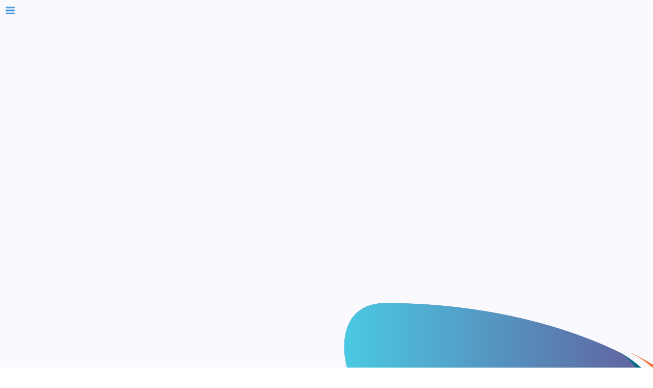

--- FILE ---
content_type: text/html;charset=UTF-8
request_url: https://www.diunsa.hn/mochila-18--swissgear-negro-gris/p
body_size: 149769
content:
<!DOCTYPE html><html lang="es-HN" data-beasties-container><head><link rel="preconnect" href="https://fonts.gstatic.com" crossorigin>
    <meta charset="utf-8">
    <title>Diunsa | La tienda departamental más grande de Honduras | Diunsa - Honduras</title>
    <base href="/">
    <meta name="viewport" content="width=device-width, initial-scale=1">
    <link rel="apple-touch-icon" sizes="180x180" href="apple-touch-icon.png">
    <link rel="icon" type="image/png" sizes="32x32" href="favicon-32x32.png">
    <link rel="icon" type="image/png" sizes="16x16" href="favicon-16x16.png">
    <link rel="manifest" href="site.webmanifest">
    <link rel="icon" type="image/x-icon" href="favicon.ico">
    <link rel="canonical" href="https://www.diunsa.hn/mochila-18--swissgear-negro-gris/p">
    <style>@font-face{font-family:'Roboto';font-style:normal;font-weight:300;font-stretch:100%;font-display:swap;src:url(https://fonts.gstatic.com/s/roboto/v50/KFO7CnqEu92Fr1ME7kSn66aGLdTylUAMa3GUBGEe.woff2) format('woff2');unicode-range:U+0460-052F, U+1C80-1C8A, U+20B4, U+2DE0-2DFF, U+A640-A69F, U+FE2E-FE2F;}@font-face{font-family:'Roboto';font-style:normal;font-weight:300;font-stretch:100%;font-display:swap;src:url(https://fonts.gstatic.com/s/roboto/v50/KFO7CnqEu92Fr1ME7kSn66aGLdTylUAMa3iUBGEe.woff2) format('woff2');unicode-range:U+0301, U+0400-045F, U+0490-0491, U+04B0-04B1, U+2116;}@font-face{font-family:'Roboto';font-style:normal;font-weight:300;font-stretch:100%;font-display:swap;src:url(https://fonts.gstatic.com/s/roboto/v50/KFO7CnqEu92Fr1ME7kSn66aGLdTylUAMa3CUBGEe.woff2) format('woff2');unicode-range:U+1F00-1FFF;}@font-face{font-family:'Roboto';font-style:normal;font-weight:300;font-stretch:100%;font-display:swap;src:url(https://fonts.gstatic.com/s/roboto/v50/KFO7CnqEu92Fr1ME7kSn66aGLdTylUAMa3-UBGEe.woff2) format('woff2');unicode-range:U+0370-0377, U+037A-037F, U+0384-038A, U+038C, U+038E-03A1, U+03A3-03FF;}@font-face{font-family:'Roboto';font-style:normal;font-weight:300;font-stretch:100%;font-display:swap;src:url(https://fonts.gstatic.com/s/roboto/v50/KFO7CnqEu92Fr1ME7kSn66aGLdTylUAMawCUBGEe.woff2) format('woff2');unicode-range:U+0302-0303, U+0305, U+0307-0308, U+0310, U+0312, U+0315, U+031A, U+0326-0327, U+032C, U+032F-0330, U+0332-0333, U+0338, U+033A, U+0346, U+034D, U+0391-03A1, U+03A3-03A9, U+03B1-03C9, U+03D1, U+03D5-03D6, U+03F0-03F1, U+03F4-03F5, U+2016-2017, U+2034-2038, U+203C, U+2040, U+2043, U+2047, U+2050, U+2057, U+205F, U+2070-2071, U+2074-208E, U+2090-209C, U+20D0-20DC, U+20E1, U+20E5-20EF, U+2100-2112, U+2114-2115, U+2117-2121, U+2123-214F, U+2190, U+2192, U+2194-21AE, U+21B0-21E5, U+21F1-21F2, U+21F4-2211, U+2213-2214, U+2216-22FF, U+2308-230B, U+2310, U+2319, U+231C-2321, U+2336-237A, U+237C, U+2395, U+239B-23B7, U+23D0, U+23DC-23E1, U+2474-2475, U+25AF, U+25B3, U+25B7, U+25BD, U+25C1, U+25CA, U+25CC, U+25FB, U+266D-266F, U+27C0-27FF, U+2900-2AFF, U+2B0E-2B11, U+2B30-2B4C, U+2BFE, U+3030, U+FF5B, U+FF5D, U+1D400-1D7FF, U+1EE00-1EEFF;}@font-face{font-family:'Roboto';font-style:normal;font-weight:300;font-stretch:100%;font-display:swap;src:url(https://fonts.gstatic.com/s/roboto/v50/KFO7CnqEu92Fr1ME7kSn66aGLdTylUAMaxKUBGEe.woff2) format('woff2');unicode-range:U+0001-000C, U+000E-001F, U+007F-009F, U+20DD-20E0, U+20E2-20E4, U+2150-218F, U+2190, U+2192, U+2194-2199, U+21AF, U+21E6-21F0, U+21F3, U+2218-2219, U+2299, U+22C4-22C6, U+2300-243F, U+2440-244A, U+2460-24FF, U+25A0-27BF, U+2800-28FF, U+2921-2922, U+2981, U+29BF, U+29EB, U+2B00-2BFF, U+4DC0-4DFF, U+FFF9-FFFB, U+10140-1018E, U+10190-1019C, U+101A0, U+101D0-101FD, U+102E0-102FB, U+10E60-10E7E, U+1D2C0-1D2D3, U+1D2E0-1D37F, U+1F000-1F0FF, U+1F100-1F1AD, U+1F1E6-1F1FF, U+1F30D-1F30F, U+1F315, U+1F31C, U+1F31E, U+1F320-1F32C, U+1F336, U+1F378, U+1F37D, U+1F382, U+1F393-1F39F, U+1F3A7-1F3A8, U+1F3AC-1F3AF, U+1F3C2, U+1F3C4-1F3C6, U+1F3CA-1F3CE, U+1F3D4-1F3E0, U+1F3ED, U+1F3F1-1F3F3, U+1F3F5-1F3F7, U+1F408, U+1F415, U+1F41F, U+1F426, U+1F43F, U+1F441-1F442, U+1F444, U+1F446-1F449, U+1F44C-1F44E, U+1F453, U+1F46A, U+1F47D, U+1F4A3, U+1F4B0, U+1F4B3, U+1F4B9, U+1F4BB, U+1F4BF, U+1F4C8-1F4CB, U+1F4D6, U+1F4DA, U+1F4DF, U+1F4E3-1F4E6, U+1F4EA-1F4ED, U+1F4F7, U+1F4F9-1F4FB, U+1F4FD-1F4FE, U+1F503, U+1F507-1F50B, U+1F50D, U+1F512-1F513, U+1F53E-1F54A, U+1F54F-1F5FA, U+1F610, U+1F650-1F67F, U+1F687, U+1F68D, U+1F691, U+1F694, U+1F698, U+1F6AD, U+1F6B2, U+1F6B9-1F6BA, U+1F6BC, U+1F6C6-1F6CF, U+1F6D3-1F6D7, U+1F6E0-1F6EA, U+1F6F0-1F6F3, U+1F6F7-1F6FC, U+1F700-1F7FF, U+1F800-1F80B, U+1F810-1F847, U+1F850-1F859, U+1F860-1F887, U+1F890-1F8AD, U+1F8B0-1F8BB, U+1F8C0-1F8C1, U+1F900-1F90B, U+1F93B, U+1F946, U+1F984, U+1F996, U+1F9E9, U+1FA00-1FA6F, U+1FA70-1FA7C, U+1FA80-1FA89, U+1FA8F-1FAC6, U+1FACE-1FADC, U+1FADF-1FAE9, U+1FAF0-1FAF8, U+1FB00-1FBFF;}@font-face{font-family:'Roboto';font-style:normal;font-weight:300;font-stretch:100%;font-display:swap;src:url(https://fonts.gstatic.com/s/roboto/v50/KFO7CnqEu92Fr1ME7kSn66aGLdTylUAMa3OUBGEe.woff2) format('woff2');unicode-range:U+0102-0103, U+0110-0111, U+0128-0129, U+0168-0169, U+01A0-01A1, U+01AF-01B0, U+0300-0301, U+0303-0304, U+0308-0309, U+0323, U+0329, U+1EA0-1EF9, U+20AB;}@font-face{font-family:'Roboto';font-style:normal;font-weight:300;font-stretch:100%;font-display:swap;src:url(https://fonts.gstatic.com/s/roboto/v50/KFO7CnqEu92Fr1ME7kSn66aGLdTylUAMa3KUBGEe.woff2) format('woff2');unicode-range:U+0100-02BA, U+02BD-02C5, U+02C7-02CC, U+02CE-02D7, U+02DD-02FF, U+0304, U+0308, U+0329, U+1D00-1DBF, U+1E00-1E9F, U+1EF2-1EFF, U+2020, U+20A0-20AB, U+20AD-20C0, U+2113, U+2C60-2C7F, U+A720-A7FF;}@font-face{font-family:'Roboto';font-style:normal;font-weight:300;font-stretch:100%;font-display:swap;src:url(https://fonts.gstatic.com/s/roboto/v50/KFO7CnqEu92Fr1ME7kSn66aGLdTylUAMa3yUBA.woff2) format('woff2');unicode-range:U+0000-00FF, U+0131, U+0152-0153, U+02BB-02BC, U+02C6, U+02DA, U+02DC, U+0304, U+0308, U+0329, U+2000-206F, U+20AC, U+2122, U+2191, U+2193, U+2212, U+2215, U+FEFF, U+FFFD;}@font-face{font-family:'Roboto';font-style:normal;font-weight:400;font-stretch:100%;font-display:swap;src:url(https://fonts.gstatic.com/s/roboto/v50/KFO7CnqEu92Fr1ME7kSn66aGLdTylUAMa3GUBGEe.woff2) format('woff2');unicode-range:U+0460-052F, U+1C80-1C8A, U+20B4, U+2DE0-2DFF, U+A640-A69F, U+FE2E-FE2F;}@font-face{font-family:'Roboto';font-style:normal;font-weight:400;font-stretch:100%;font-display:swap;src:url(https://fonts.gstatic.com/s/roboto/v50/KFO7CnqEu92Fr1ME7kSn66aGLdTylUAMa3iUBGEe.woff2) format('woff2');unicode-range:U+0301, U+0400-045F, U+0490-0491, U+04B0-04B1, U+2116;}@font-face{font-family:'Roboto';font-style:normal;font-weight:400;font-stretch:100%;font-display:swap;src:url(https://fonts.gstatic.com/s/roboto/v50/KFO7CnqEu92Fr1ME7kSn66aGLdTylUAMa3CUBGEe.woff2) format('woff2');unicode-range:U+1F00-1FFF;}@font-face{font-family:'Roboto';font-style:normal;font-weight:400;font-stretch:100%;font-display:swap;src:url(https://fonts.gstatic.com/s/roboto/v50/KFO7CnqEu92Fr1ME7kSn66aGLdTylUAMa3-UBGEe.woff2) format('woff2');unicode-range:U+0370-0377, U+037A-037F, U+0384-038A, U+038C, U+038E-03A1, U+03A3-03FF;}@font-face{font-family:'Roboto';font-style:normal;font-weight:400;font-stretch:100%;font-display:swap;src:url(https://fonts.gstatic.com/s/roboto/v50/KFO7CnqEu92Fr1ME7kSn66aGLdTylUAMawCUBGEe.woff2) format('woff2');unicode-range:U+0302-0303, U+0305, U+0307-0308, U+0310, U+0312, U+0315, U+031A, U+0326-0327, U+032C, U+032F-0330, U+0332-0333, U+0338, U+033A, U+0346, U+034D, U+0391-03A1, U+03A3-03A9, U+03B1-03C9, U+03D1, U+03D5-03D6, U+03F0-03F1, U+03F4-03F5, U+2016-2017, U+2034-2038, U+203C, U+2040, U+2043, U+2047, U+2050, U+2057, U+205F, U+2070-2071, U+2074-208E, U+2090-209C, U+20D0-20DC, U+20E1, U+20E5-20EF, U+2100-2112, U+2114-2115, U+2117-2121, U+2123-214F, U+2190, U+2192, U+2194-21AE, U+21B0-21E5, U+21F1-21F2, U+21F4-2211, U+2213-2214, U+2216-22FF, U+2308-230B, U+2310, U+2319, U+231C-2321, U+2336-237A, U+237C, U+2395, U+239B-23B7, U+23D0, U+23DC-23E1, U+2474-2475, U+25AF, U+25B3, U+25B7, U+25BD, U+25C1, U+25CA, U+25CC, U+25FB, U+266D-266F, U+27C0-27FF, U+2900-2AFF, U+2B0E-2B11, U+2B30-2B4C, U+2BFE, U+3030, U+FF5B, U+FF5D, U+1D400-1D7FF, U+1EE00-1EEFF;}@font-face{font-family:'Roboto';font-style:normal;font-weight:400;font-stretch:100%;font-display:swap;src:url(https://fonts.gstatic.com/s/roboto/v50/KFO7CnqEu92Fr1ME7kSn66aGLdTylUAMaxKUBGEe.woff2) format('woff2');unicode-range:U+0001-000C, U+000E-001F, U+007F-009F, U+20DD-20E0, U+20E2-20E4, U+2150-218F, U+2190, U+2192, U+2194-2199, U+21AF, U+21E6-21F0, U+21F3, U+2218-2219, U+2299, U+22C4-22C6, U+2300-243F, U+2440-244A, U+2460-24FF, U+25A0-27BF, U+2800-28FF, U+2921-2922, U+2981, U+29BF, U+29EB, U+2B00-2BFF, U+4DC0-4DFF, U+FFF9-FFFB, U+10140-1018E, U+10190-1019C, U+101A0, U+101D0-101FD, U+102E0-102FB, U+10E60-10E7E, U+1D2C0-1D2D3, U+1D2E0-1D37F, U+1F000-1F0FF, U+1F100-1F1AD, U+1F1E6-1F1FF, U+1F30D-1F30F, U+1F315, U+1F31C, U+1F31E, U+1F320-1F32C, U+1F336, U+1F378, U+1F37D, U+1F382, U+1F393-1F39F, U+1F3A7-1F3A8, U+1F3AC-1F3AF, U+1F3C2, U+1F3C4-1F3C6, U+1F3CA-1F3CE, U+1F3D4-1F3E0, U+1F3ED, U+1F3F1-1F3F3, U+1F3F5-1F3F7, U+1F408, U+1F415, U+1F41F, U+1F426, U+1F43F, U+1F441-1F442, U+1F444, U+1F446-1F449, U+1F44C-1F44E, U+1F453, U+1F46A, U+1F47D, U+1F4A3, U+1F4B0, U+1F4B3, U+1F4B9, U+1F4BB, U+1F4BF, U+1F4C8-1F4CB, U+1F4D6, U+1F4DA, U+1F4DF, U+1F4E3-1F4E6, U+1F4EA-1F4ED, U+1F4F7, U+1F4F9-1F4FB, U+1F4FD-1F4FE, U+1F503, U+1F507-1F50B, U+1F50D, U+1F512-1F513, U+1F53E-1F54A, U+1F54F-1F5FA, U+1F610, U+1F650-1F67F, U+1F687, U+1F68D, U+1F691, U+1F694, U+1F698, U+1F6AD, U+1F6B2, U+1F6B9-1F6BA, U+1F6BC, U+1F6C6-1F6CF, U+1F6D3-1F6D7, U+1F6E0-1F6EA, U+1F6F0-1F6F3, U+1F6F7-1F6FC, U+1F700-1F7FF, U+1F800-1F80B, U+1F810-1F847, U+1F850-1F859, U+1F860-1F887, U+1F890-1F8AD, U+1F8B0-1F8BB, U+1F8C0-1F8C1, U+1F900-1F90B, U+1F93B, U+1F946, U+1F984, U+1F996, U+1F9E9, U+1FA00-1FA6F, U+1FA70-1FA7C, U+1FA80-1FA89, U+1FA8F-1FAC6, U+1FACE-1FADC, U+1FADF-1FAE9, U+1FAF0-1FAF8, U+1FB00-1FBFF;}@font-face{font-family:'Roboto';font-style:normal;font-weight:400;font-stretch:100%;font-display:swap;src:url(https://fonts.gstatic.com/s/roboto/v50/KFO7CnqEu92Fr1ME7kSn66aGLdTylUAMa3OUBGEe.woff2) format('woff2');unicode-range:U+0102-0103, U+0110-0111, U+0128-0129, U+0168-0169, U+01A0-01A1, U+01AF-01B0, U+0300-0301, U+0303-0304, U+0308-0309, U+0323, U+0329, U+1EA0-1EF9, U+20AB;}@font-face{font-family:'Roboto';font-style:normal;font-weight:400;font-stretch:100%;font-display:swap;src:url(https://fonts.gstatic.com/s/roboto/v50/KFO7CnqEu92Fr1ME7kSn66aGLdTylUAMa3KUBGEe.woff2) format('woff2');unicode-range:U+0100-02BA, U+02BD-02C5, U+02C7-02CC, U+02CE-02D7, U+02DD-02FF, U+0304, U+0308, U+0329, U+1D00-1DBF, U+1E00-1E9F, U+1EF2-1EFF, U+2020, U+20A0-20AB, U+20AD-20C0, U+2113, U+2C60-2C7F, U+A720-A7FF;}@font-face{font-family:'Roboto';font-style:normal;font-weight:400;font-stretch:100%;font-display:swap;src:url(https://fonts.gstatic.com/s/roboto/v50/KFO7CnqEu92Fr1ME7kSn66aGLdTylUAMa3yUBA.woff2) format('woff2');unicode-range:U+0000-00FF, U+0131, U+0152-0153, U+02BB-02BC, U+02C6, U+02DA, U+02DC, U+0304, U+0308, U+0329, U+2000-206F, U+20AC, U+2122, U+2191, U+2193, U+2212, U+2215, U+FEFF, U+FFFD;}@font-face{font-family:'Roboto';font-style:normal;font-weight:500;font-stretch:100%;font-display:swap;src:url(https://fonts.gstatic.com/s/roboto/v50/KFO7CnqEu92Fr1ME7kSn66aGLdTylUAMa3GUBGEe.woff2) format('woff2');unicode-range:U+0460-052F, U+1C80-1C8A, U+20B4, U+2DE0-2DFF, U+A640-A69F, U+FE2E-FE2F;}@font-face{font-family:'Roboto';font-style:normal;font-weight:500;font-stretch:100%;font-display:swap;src:url(https://fonts.gstatic.com/s/roboto/v50/KFO7CnqEu92Fr1ME7kSn66aGLdTylUAMa3iUBGEe.woff2) format('woff2');unicode-range:U+0301, U+0400-045F, U+0490-0491, U+04B0-04B1, U+2116;}@font-face{font-family:'Roboto';font-style:normal;font-weight:500;font-stretch:100%;font-display:swap;src:url(https://fonts.gstatic.com/s/roboto/v50/KFO7CnqEu92Fr1ME7kSn66aGLdTylUAMa3CUBGEe.woff2) format('woff2');unicode-range:U+1F00-1FFF;}@font-face{font-family:'Roboto';font-style:normal;font-weight:500;font-stretch:100%;font-display:swap;src:url(https://fonts.gstatic.com/s/roboto/v50/KFO7CnqEu92Fr1ME7kSn66aGLdTylUAMa3-UBGEe.woff2) format('woff2');unicode-range:U+0370-0377, U+037A-037F, U+0384-038A, U+038C, U+038E-03A1, U+03A3-03FF;}@font-face{font-family:'Roboto';font-style:normal;font-weight:500;font-stretch:100%;font-display:swap;src:url(https://fonts.gstatic.com/s/roboto/v50/KFO7CnqEu92Fr1ME7kSn66aGLdTylUAMawCUBGEe.woff2) format('woff2');unicode-range:U+0302-0303, U+0305, U+0307-0308, U+0310, U+0312, U+0315, U+031A, U+0326-0327, U+032C, U+032F-0330, U+0332-0333, U+0338, U+033A, U+0346, U+034D, U+0391-03A1, U+03A3-03A9, U+03B1-03C9, U+03D1, U+03D5-03D6, U+03F0-03F1, U+03F4-03F5, U+2016-2017, U+2034-2038, U+203C, U+2040, U+2043, U+2047, U+2050, U+2057, U+205F, U+2070-2071, U+2074-208E, U+2090-209C, U+20D0-20DC, U+20E1, U+20E5-20EF, U+2100-2112, U+2114-2115, U+2117-2121, U+2123-214F, U+2190, U+2192, U+2194-21AE, U+21B0-21E5, U+21F1-21F2, U+21F4-2211, U+2213-2214, U+2216-22FF, U+2308-230B, U+2310, U+2319, U+231C-2321, U+2336-237A, U+237C, U+2395, U+239B-23B7, U+23D0, U+23DC-23E1, U+2474-2475, U+25AF, U+25B3, U+25B7, U+25BD, U+25C1, U+25CA, U+25CC, U+25FB, U+266D-266F, U+27C0-27FF, U+2900-2AFF, U+2B0E-2B11, U+2B30-2B4C, U+2BFE, U+3030, U+FF5B, U+FF5D, U+1D400-1D7FF, U+1EE00-1EEFF;}@font-face{font-family:'Roboto';font-style:normal;font-weight:500;font-stretch:100%;font-display:swap;src:url(https://fonts.gstatic.com/s/roboto/v50/KFO7CnqEu92Fr1ME7kSn66aGLdTylUAMaxKUBGEe.woff2) format('woff2');unicode-range:U+0001-000C, U+000E-001F, U+007F-009F, U+20DD-20E0, U+20E2-20E4, U+2150-218F, U+2190, U+2192, U+2194-2199, U+21AF, U+21E6-21F0, U+21F3, U+2218-2219, U+2299, U+22C4-22C6, U+2300-243F, U+2440-244A, U+2460-24FF, U+25A0-27BF, U+2800-28FF, U+2921-2922, U+2981, U+29BF, U+29EB, U+2B00-2BFF, U+4DC0-4DFF, U+FFF9-FFFB, U+10140-1018E, U+10190-1019C, U+101A0, U+101D0-101FD, U+102E0-102FB, U+10E60-10E7E, U+1D2C0-1D2D3, U+1D2E0-1D37F, U+1F000-1F0FF, U+1F100-1F1AD, U+1F1E6-1F1FF, U+1F30D-1F30F, U+1F315, U+1F31C, U+1F31E, U+1F320-1F32C, U+1F336, U+1F378, U+1F37D, U+1F382, U+1F393-1F39F, U+1F3A7-1F3A8, U+1F3AC-1F3AF, U+1F3C2, U+1F3C4-1F3C6, U+1F3CA-1F3CE, U+1F3D4-1F3E0, U+1F3ED, U+1F3F1-1F3F3, U+1F3F5-1F3F7, U+1F408, U+1F415, U+1F41F, U+1F426, U+1F43F, U+1F441-1F442, U+1F444, U+1F446-1F449, U+1F44C-1F44E, U+1F453, U+1F46A, U+1F47D, U+1F4A3, U+1F4B0, U+1F4B3, U+1F4B9, U+1F4BB, U+1F4BF, U+1F4C8-1F4CB, U+1F4D6, U+1F4DA, U+1F4DF, U+1F4E3-1F4E6, U+1F4EA-1F4ED, U+1F4F7, U+1F4F9-1F4FB, U+1F4FD-1F4FE, U+1F503, U+1F507-1F50B, U+1F50D, U+1F512-1F513, U+1F53E-1F54A, U+1F54F-1F5FA, U+1F610, U+1F650-1F67F, U+1F687, U+1F68D, U+1F691, U+1F694, U+1F698, U+1F6AD, U+1F6B2, U+1F6B9-1F6BA, U+1F6BC, U+1F6C6-1F6CF, U+1F6D3-1F6D7, U+1F6E0-1F6EA, U+1F6F0-1F6F3, U+1F6F7-1F6FC, U+1F700-1F7FF, U+1F800-1F80B, U+1F810-1F847, U+1F850-1F859, U+1F860-1F887, U+1F890-1F8AD, U+1F8B0-1F8BB, U+1F8C0-1F8C1, U+1F900-1F90B, U+1F93B, U+1F946, U+1F984, U+1F996, U+1F9E9, U+1FA00-1FA6F, U+1FA70-1FA7C, U+1FA80-1FA89, U+1FA8F-1FAC6, U+1FACE-1FADC, U+1FADF-1FAE9, U+1FAF0-1FAF8, U+1FB00-1FBFF;}@font-face{font-family:'Roboto';font-style:normal;font-weight:500;font-stretch:100%;font-display:swap;src:url(https://fonts.gstatic.com/s/roboto/v50/KFO7CnqEu92Fr1ME7kSn66aGLdTylUAMa3OUBGEe.woff2) format('woff2');unicode-range:U+0102-0103, U+0110-0111, U+0128-0129, U+0168-0169, U+01A0-01A1, U+01AF-01B0, U+0300-0301, U+0303-0304, U+0308-0309, U+0323, U+0329, U+1EA0-1EF9, U+20AB;}@font-face{font-family:'Roboto';font-style:normal;font-weight:500;font-stretch:100%;font-display:swap;src:url(https://fonts.gstatic.com/s/roboto/v50/KFO7CnqEu92Fr1ME7kSn66aGLdTylUAMa3KUBGEe.woff2) format('woff2');unicode-range:U+0100-02BA, U+02BD-02C5, U+02C7-02CC, U+02CE-02D7, U+02DD-02FF, U+0304, U+0308, U+0329, U+1D00-1DBF, U+1E00-1E9F, U+1EF2-1EFF, U+2020, U+20A0-20AB, U+20AD-20C0, U+2113, U+2C60-2C7F, U+A720-A7FF;}@font-face{font-family:'Roboto';font-style:normal;font-weight:500;font-stretch:100%;font-display:swap;src:url(https://fonts.gstatic.com/s/roboto/v50/KFO7CnqEu92Fr1ME7kSn66aGLdTylUAMa3yUBA.woff2) format('woff2');unicode-range:U+0000-00FF, U+0131, U+0152-0153, U+02BB-02BC, U+02C6, U+02DA, U+02DC, U+0304, U+0308, U+0329, U+2000-206F, U+20AC, U+2122, U+2191, U+2193, U+2212, U+2215, U+FEFF, U+FFFD;}</style>
    <style>@font-face{font-family:'Material Icons';font-style:normal;font-weight:400;src:url(https://fonts.gstatic.com/s/materialicons/v145/flUhRq6tzZclQEJ-Vdg-IuiaDsNc.woff2) format('woff2');}.material-icons{font-family:'Material Icons';font-weight:normal;font-style:normal;font-size:24px;line-height:1;letter-spacing:normal;text-transform:none;display:inline-block;white-space:nowrap;word-wrap:normal;direction:ltr;-webkit-font-feature-settings:'liga';-webkit-font-smoothing:antialiased;}</style>
    <style>@font-face{font-family:'Material Symbols Outlined';font-style:normal;font-weight:400;src:url(https://fonts.gstatic.com/s/materialsymbolsoutlined/v303/kJF1BvYX7BgnkSrUwT8OhrdQw4oELdPIeeII9v6oDMzByHX9rA6RzaxHMPdY43zj-jCxv3fzvRNU22ZXGJpEpjC_1v-p_4MrImHCIJIZrDCvHOej.woff2) format('woff2');}.material-symbols-outlined{font-family:'Material Symbols Outlined';font-weight:normal;font-style:normal;font-size:24px;line-height:1;letter-spacing:normal;text-transform:none;display:inline-block;white-space:nowrap;word-wrap:normal;direction:ltr;-webkit-font-feature-settings:'liga';-webkit-font-smoothing:antialiased;}</style>
    <link rel="stylesheet" href="https://cdn.fitit.ai/prod/latest/css/main.min.css">

    <!-- Google tag (gtag.js) -->
    <script async src="https://www.googletagmanager.com/gtag/js?id=G-1RBGV2EWKS"></script>
    <script>
      window.dataLayer = window.dataLayer || [];
      function gtag() {
        dataLayer.push(arguments);
      }
      gtag("js", new Date());
      gtag("config", "G-1RBGV2EWKS");
    </script>

    <!-- Google Tag Manager -->
    <script>
      (function (w, d, s, l, i) {
        w[l] = w[l] || [];
        w[l].push({ "gtm.start": new Date().getTime(), event: "gtm.js" });
        var f = d.getElementsByTagName(s)[0],
          j = d.createElement(s),
          dl = l != "dataLayer" ? "&l=" + l : "";
        j.async = true;
        j.src = "https://www.googletagmanager.com/gtm.js?id=" + i + dl;
        f.parentNode.insertBefore(j, f);
      })(window, document, "script", "dataLayer", "GTM-5T5LSBZ");
    </script>
    <!-- End Google Tag Manager -->

    <script>
      (function (d, id) {
        if (!window.flowbox) {
          var f = function () {
            f.q.push(arguments);
          };
          f.q = [];
          window.flowbox = f;
        }
        if (d.getElementById(id)) {
          return;
        }
        var s = d.createElement("script"),
          fjs = d.scripts[d.scripts.length - 1];
        s.id = id;
        s.async = true;
        s.src = "https://connect.getflowbox.com/flowbox.js";
        fjs.parentNode.insertBefore(s, fjs);
      })(document, "flowbox-js-embed");
    </script>
  <style>html{--mat-sys-background: #faf9fd;--mat-sys-error: #ba1a1a;--mat-sys-error-container: #ffdad6;--mat-sys-inverse-on-surface: #f2f0f4;--mat-sys-inverse-primary: #abc7ff;--mat-sys-inverse-surface: #2f3033;--mat-sys-on-background: #1a1b1f;--mat-sys-on-error: #ffffff;--mat-sys-on-error-container: #93000a;--mat-sys-on-primary: #ffffff;--mat-sys-on-primary-container: #00458f;--mat-sys-on-primary-fixed: #001b3f;--mat-sys-on-primary-fixed-variant: #00458f;--mat-sys-on-secondary: #ffffff;--mat-sys-on-secondary-container: #3e4759;--mat-sys-on-secondary-fixed: #131c2b;--mat-sys-on-secondary-fixed-variant: #3e4759;--mat-sys-on-surface: #1a1b1f;--mat-sys-on-surface-variant: #44474e;--mat-sys-on-tertiary: #ffffff;--mat-sys-on-tertiary-container: #0000ef;--mat-sys-on-tertiary-fixed: #00006e;--mat-sys-on-tertiary-fixed-variant: #0000ef;--mat-sys-outline: #74777f;--mat-sys-outline-variant: #c4c6d0;--mat-sys-primary: #005cbb;--mat-sys-primary-container: #d7e3ff;--mat-sys-primary-fixed: #d7e3ff;--mat-sys-primary-fixed-dim: #abc7ff;--mat-sys-scrim: #000000;--mat-sys-secondary: #565e71;--mat-sys-secondary-container: #dae2f9;--mat-sys-secondary-fixed: #dae2f9;--mat-sys-secondary-fixed-dim: #bec6dc;--mat-sys-shadow: #000000;--mat-sys-surface: #faf9fd;--mat-sys-surface-bright: #faf9fd;--mat-sys-surface-container: #efedf0;--mat-sys-surface-container-high: #e9e7eb;--mat-sys-surface-container-highest: #e3e2e6;--mat-sys-surface-container-low: #f4f3f6;--mat-sys-surface-container-lowest: #ffffff;--mat-sys-surface-dim: #dbd9dd;--mat-sys-surface-tint: #005cbb;--mat-sys-surface-variant: #e0e2ec;--mat-sys-tertiary: #343dff;--mat-sys-tertiary-container: #e0e0ff;--mat-sys-tertiary-fixed: #e0e0ff;--mat-sys-tertiary-fixed-dim: #bec2ff;--mat-sys-neutral-variant20: #2d3038;--mat-sys-neutral10: #1a1b1f}html{--mat-sys-level0: 0px 0px 0px 0px rgba(0, 0, 0, .2), 0px 0px 0px 0px rgba(0, 0, 0, .14), 0px 0px 0px 0px rgba(0, 0, 0, .12)}html{--mat-sys-level1: 0px 2px 1px -1px rgba(0, 0, 0, .2), 0px 1px 1px 0px rgba(0, 0, 0, .14), 0px 1px 3px 0px rgba(0, 0, 0, .12)}html{--mat-sys-level2: 0px 3px 3px -2px rgba(0, 0, 0, .2), 0px 3px 4px 0px rgba(0, 0, 0, .14), 0px 1px 8px 0px rgba(0, 0, 0, .12)}html{--mat-sys-level3: 0px 3px 5px -1px rgba(0, 0, 0, .2), 0px 6px 10px 0px rgba(0, 0, 0, .14), 0px 1px 18px 0px rgba(0, 0, 0, .12)}html{--mat-sys-level4: 0px 5px 5px -3px rgba(0, 0, 0, .2), 0px 8px 10px 1px rgba(0, 0, 0, .14), 0px 3px 14px 2px rgba(0, 0, 0, .12)}html{--mat-sys-level5: 0px 7px 8px -4px rgba(0, 0, 0, .2), 0px 12px 17px 2px rgba(0, 0, 0, .14), 0px 5px 22px 4px rgba(0, 0, 0, .12)}html{--mat-sys-body-large: 400 1rem / 1.5rem Roboto;--mat-sys-body-large-font: Roboto;--mat-sys-body-large-line-height: 1.5rem;--mat-sys-body-large-size: 1rem;--mat-sys-body-large-tracking: .031rem;--mat-sys-body-large-weight: 400;--mat-sys-body-medium: 400 .875rem / 1.25rem Roboto;--mat-sys-body-medium-font: Roboto;--mat-sys-body-medium-line-height: 1.25rem;--mat-sys-body-medium-size: .875rem;--mat-sys-body-medium-tracking: .016rem;--mat-sys-body-medium-weight: 400;--mat-sys-body-small: 400 .75rem / 1rem Roboto;--mat-sys-body-small-font: Roboto;--mat-sys-body-small-line-height: 1rem;--mat-sys-body-small-size: .75rem;--mat-sys-body-small-tracking: .025rem;--mat-sys-body-small-weight: 400;--mat-sys-display-large: 400 3.562rem / 4rem Roboto;--mat-sys-display-large-font: Roboto;--mat-sys-display-large-line-height: 4rem;--mat-sys-display-large-size: 3.562rem;--mat-sys-display-large-tracking: -.016rem;--mat-sys-display-large-weight: 400;--mat-sys-display-medium: 400 2.812rem / 3.25rem Roboto;--mat-sys-display-medium-font: Roboto;--mat-sys-display-medium-line-height: 3.25rem;--mat-sys-display-medium-size: 2.812rem;--mat-sys-display-medium-tracking: 0;--mat-sys-display-medium-weight: 400;--mat-sys-display-small: 400 2.25rem / 2.75rem Roboto;--mat-sys-display-small-font: Roboto;--mat-sys-display-small-line-height: 2.75rem;--mat-sys-display-small-size: 2.25rem;--mat-sys-display-small-tracking: 0;--mat-sys-display-small-weight: 400;--mat-sys-headline-large: 400 2rem / 2.5rem Roboto;--mat-sys-headline-large-font: Roboto;--mat-sys-headline-large-line-height: 2.5rem;--mat-sys-headline-large-size: 2rem;--mat-sys-headline-large-tracking: 0;--mat-sys-headline-large-weight: 400;--mat-sys-headline-medium: 400 1.75rem / 2.25rem Roboto;--mat-sys-headline-medium-font: Roboto;--mat-sys-headline-medium-line-height: 2.25rem;--mat-sys-headline-medium-size: 1.75rem;--mat-sys-headline-medium-tracking: 0;--mat-sys-headline-medium-weight: 400;--mat-sys-headline-small: 400 1.5rem / 2rem Roboto;--mat-sys-headline-small-font: Roboto;--mat-sys-headline-small-line-height: 2rem;--mat-sys-headline-small-size: 1.5rem;--mat-sys-headline-small-tracking: 0;--mat-sys-headline-small-weight: 400;--mat-sys-label-large: 500 .875rem / 1.25rem Roboto;--mat-sys-label-large-font: Roboto;--mat-sys-label-large-line-height: 1.25rem;--mat-sys-label-large-size: .875rem;--mat-sys-label-large-tracking: .006rem;--mat-sys-label-large-weight: 500;--mat-sys-label-large-weight-prominent: 700;--mat-sys-label-medium: 500 .75rem / 1rem Roboto;--mat-sys-label-medium-font: Roboto;--mat-sys-label-medium-line-height: 1rem;--mat-sys-label-medium-size: .75rem;--mat-sys-label-medium-tracking: .031rem;--mat-sys-label-medium-weight: 500;--mat-sys-label-medium-weight-prominent: 700;--mat-sys-label-small: 500 .688rem / 1rem Roboto;--mat-sys-label-small-font: Roboto;--mat-sys-label-small-line-height: 1rem;--mat-sys-label-small-size: .688rem;--mat-sys-label-small-tracking: .031rem;--mat-sys-label-small-weight: 500;--mat-sys-title-large: 400 1.375rem / 1.75rem Roboto;--mat-sys-title-large-font: Roboto;--mat-sys-title-large-line-height: 1.75rem;--mat-sys-title-large-size: 1.375rem;--mat-sys-title-large-tracking: 0;--mat-sys-title-large-weight: 400;--mat-sys-title-medium: 500 1rem / 1.5rem Roboto;--mat-sys-title-medium-font: Roboto;--mat-sys-title-medium-line-height: 1.5rem;--mat-sys-title-medium-size: 1rem;--mat-sys-title-medium-tracking: .009rem;--mat-sys-title-medium-weight: 500;--mat-sys-title-small: 500 .875rem / 1.25rem Roboto;--mat-sys-title-small-font: Roboto;--mat-sys-title-small-line-height: 1.25rem;--mat-sys-title-small-size: .875rem;--mat-sys-title-small-tracking: .006rem;--mat-sys-title-small-weight: 500}html{--mat-sys-corner-extra-large: 28px;--mat-sys-corner-extra-large-top: 28px 28px 0 0;--mat-sys-corner-extra-small: 4px;--mat-sys-corner-extra-small-top: 4px 4px 0 0;--mat-sys-corner-full: 9999px;--mat-sys-corner-large: 16px;--mat-sys-corner-large-end: 0 16px 16px 0;--mat-sys-corner-large-start: 16px 0 0 16px;--mat-sys-corner-large-top: 16px 16px 0 0;--mat-sys-corner-medium: 12px;--mat-sys-corner-none: 0;--mat-sys-corner-small: 8px}html{--mat-sys-dragged-state-layer-opacity: .16;--mat-sys-focus-state-layer-opacity: .12;--mat-sys-hover-state-layer-opacity: .08;--mat-sys-pressed-state-layer-opacity: .12}@layer properties;@layer theme,base,components,utilities;@layer theme{:root{--font-sans: ui-sans-serif, system-ui, sans-serif, "Apple Color Emoji", "Segoe UI Emoji", "Segoe UI Symbol", "Noto Color Emoji";--font-mono: ui-monospace, SFMono-Regular, Menlo, Monaco, Consolas, "Liberation Mono", "Courier New", monospace;--color-red-50: oklch(97.1% .013 17.38);--color-red-100: oklch(93.6% .032 17.717);--color-red-200: oklch(88.5% .062 18.334);--color-red-300: oklch(80.8% .114 19.571);--color-red-500: oklch(63.7% .237 25.331);--color-red-600: oklch(57.7% .245 27.325);--color-red-700: oklch(50.5% .213 27.518);--color-amber-600: oklch(66.6% .179 58.318);--color-yellow-500: oklch(79.5% .184 86.047);--color-yellow-600: oklch(68.1% .162 75.834);--color-green-100: oklch(96.2% .044 156.743);--color-green-500: oklch(72.3% .219 149.579);--color-green-600: oklch(62.7% .194 149.214);--color-teal-100: oklch(95.3% .051 180.801);--color-teal-500: oklch(70.4% .14 182.503);--color-sky-100: oklch(95.1% .026 236.824);--color-blue-100: oklch(93.2% .032 255.585);--color-blue-200: oklch(88.2% .059 254.128);--color-blue-300: oklch(80.9% .105 251.813);--color-blue-500: oklch(62.3% .214 259.815);--color-blue-600: oklch(54.6% .245 262.881);--color-blue-800: oklch(42.4% .199 265.638);--color-indigo-500: oklch(58.5% .233 277.117);--color-violet-100: oklch(94.3% .029 294.588);--color-violet-200: oklch(89.4% .057 293.283);--color-violet-700: oklch(49.1% .27 292.581);--color-purple-100: oklch(94.6% .033 307.174);--color-purple-500: oklch(62.7% .265 303.9);--color-gray-50: oklch(98.5% .002 247.839);--color-gray-100: oklch(96.7% .003 264.542);--color-gray-200: oklch(92.8% .006 264.531);--color-gray-300: oklch(87.2% .01 258.338);--color-gray-400: oklch(70.7% .022 261.325);--color-gray-500: oklch(55.1% .027 264.364);--color-gray-600: oklch(44.6% .03 256.802);--color-gray-700: oklch(37.3% .034 259.733);--color-gray-800: oklch(27.8% .033 256.848);--color-gray-900: oklch(21% .034 264.665);--color-black: #000;--color-white: #fff;--spacing: .25rem;--breakpoint-2xl: 96rem;--container-xs: 20rem;--container-md: 28rem;--container-2xl: 42rem;--container-4xl: 56rem;--container-7xl: 80rem;--text-xs: .75rem;--text-xs--line-height: calc(1 / .75);--text-sm: .875rem;--text-sm--line-height: calc(1.25 / .875);--text-base: 1rem;--text-base--line-height: 1.5 ;--text-lg: 1.125rem;--text-lg--line-height: calc(1.75 / 1.125);--text-xl: 1.25rem;--text-xl--line-height: calc(1.75 / 1.25);--text-2xl: 1.5rem;--text-2xl--line-height: calc(2 / 1.5);--text-3xl: 1.875rem;--text-3xl--line-height: 1.2 ;--text-4xl: 2.25rem;--text-4xl--line-height: calc(2.5 / 2.25);--text-5xl: 3rem;--text-5xl--line-height: 1;--text-6xl: 3.75rem;--text-6xl--line-height: 1;--font-weight-light: 300;--font-weight-normal: 400;--font-weight-medium: 500;--font-weight-semibold: 600;--font-weight-bold: 700;--leading-tight: 1.25;--radius-sm: .25rem;--radius-md: .375rem;--radius-lg: .5rem;--radius-xl: .75rem;--radius-2xl: 1rem;--radius-3xl: 1.5rem;--radius-4xl: 2rem;--ease-in-out: cubic-bezier(.4, 0, .2, 1);--animate-spin: spin 1s linear infinite;--animate-bounce: bounce 1s infinite;--default-transition-duration: .15s;--default-transition-timing-function: cubic-bezier(.4, 0, .2, 1);--default-font-family: var(--font-sans);--default-mono-font-family: var(--font-mono)}}@layer base{*,:after,:before{box-sizing:border-box;margin:0;padding:0;border:0 solid}html{line-height:1.5;-webkit-text-size-adjust:100%;tab-size:4;font-family:var(--default-font-family, ui-sans-serif, system-ui, sans-serif, "Apple Color Emoji", "Segoe UI Emoji", "Segoe UI Symbol", "Noto Color Emoji");font-feature-settings:var(--default-font-feature-settings, normal);font-variation-settings:var(--default-font-variation-settings, normal);-webkit-tap-highlight-color:transparent}a{color:inherit;-webkit-text-decoration:inherit;text-decoration:inherit}summary{display:list-item}ul{list-style:none}img,iframe{display:block;vertical-align:middle}img{max-width:100%;height:auto}button,input{font:inherit;font-feature-settings:inherit;font-variation-settings:inherit;letter-spacing:inherit;color:inherit;border-radius:0;background-color:transparent;opacity:1}button,input:where([type=button],[type=reset],[type=submit]){appearance:button}}@layer utilities{.absolute{position:absolute}.relative{position:relative}.\!top-1\/2{top:50%!important}.top-\[-32px\]{top:-32px}.top-\[-64px\]{top:-64px}.right-0{right:calc(var(--spacing) * 0)}.left-0{left:calc(var(--spacing) * 0)}.z-10{z-index:10}.mx-1{margin-inline:calc(var(--spacing) * 1)}.mx-auto{margin-inline:auto}.my-auto{margin-block:auto}.\!mt-1{margin-top:calc(var(--spacing) * 1)!important}.mt-1{margin-top:calc(var(--spacing) * 1)}.mt-2{margin-top:calc(var(--spacing) * 2)}.mt-3{margin-top:calc(var(--spacing) * 3)}.mt-4{margin-top:calc(var(--spacing) * 4)}.mt-5{margin-top:calc(var(--spacing) * 5)}.mt-\[16px\]{margin-top:16px}.mt-auto{margin-top:auto}.mr-2{margin-right:calc(var(--spacing) * 2)}.mr-10{margin-right:calc(var(--spacing) * 10)}.mb-0{margin-bottom:calc(var(--spacing) * 0)}.mb-2{margin-bottom:calc(var(--spacing) * 2)}.mb-4{margin-bottom:calc(var(--spacing) * 4)}.mb-5{margin-bottom:calc(var(--spacing) * 5)}.mb-8{margin-bottom:calc(var(--spacing) * 8)}.mb-10{margin-bottom:calc(var(--spacing) * 10)}.ml-2{margin-left:calc(var(--spacing) * 2)}.ml-3{margin-left:calc(var(--spacing) * 3)}.ml-auto{margin-left:auto}.\!flex{display:flex!important}.block{display:block}.flex{display:flex}.grid{display:grid}.hidden{display:none}.inline-block{display:inline-block}.\!h-7{height:calc(var(--spacing) * 7)!important}.\!h-50{height:calc(var(--spacing) * 50)!important}.\!h-100{height:calc(var(--spacing) * 100)!important}.\!h-\[15px\]{height:15px!important}.\!h-\[30px\]{height:30px!important}.\!h-\[35px\]{height:35px!important}.\!h-\[50px\]{height:50px!important}.\!h-\[120px\]{height:120px!important}.h-3{height:calc(var(--spacing) * 3)}.h-4{height:calc(var(--spacing) * 4)}.h-5{height:calc(var(--spacing) * 5)}.h-6{height:calc(var(--spacing) * 6)}.h-7{height:calc(var(--spacing) * 7)}.h-10{height:calc(var(--spacing) * 10)}.h-\[16px\]{height:16px}.h-\[50px\]{height:50px}.h-\[64px\]{height:64px}.h-\[98\%\]{height:98%}.h-\[calc\(100\%\+64px\)\]{height:calc(100% + 64px)}.h-\[calc\(100\%\+128px\)\]{height:calc(100% + 128px)}.h-full{height:100%}.min-h-\[53px\]{min-height:53px}.min-h-\[100vh\]{min-height:100vh}.min-h-screen{min-height:100vh}.\!w-50{width:calc(var(--spacing) * 50)!important}.\!w-\[50\%\]{width:50%!important}.\!w-\[120px\]{width:120px!important}.\!w-fit{width:fit-content!important}.\!w-full{width:100%!important}.w-5{width:calc(var(--spacing) * 5)}.w-6{width:calc(var(--spacing) * 6)}.w-7{width:calc(var(--spacing) * 7)}.w-\[100px\]{width:100px}.w-\[180px\]{width:180px}.w-\[220px\]{width:220px}.w-fit{width:fit-content}.w-full{width:100%}.w-max{width:max-content}.max-w-\[120px\]{max-width:120px}.max-w-full{max-width:100%}.max-w-screen-2xl{max-width:var(--breakpoint-2xl)}.max-w-xs{max-width:var(--container-xs)}.min-w-0{min-width:calc(var(--spacing) * 0)}.min-w-50{min-width:calc(var(--spacing) * 50)}.flex-1{flex:1}.flex-shrink-0,.shrink-0{flex-shrink:0}.flex-grow{flex-grow:1}.basis-\[15\%\]{flex-basis:15%}.\!-translate-y-1\/2{--tw-translate-y: -50% !important;translate:var(--tw-translate-x) var(--tw-translate-y)!important}.cursor-pointer{cursor:pointer}.list-none{list-style-type:none}.grid-cols-1{grid-template-columns:repeat(1,minmax(0,1fr))}.flex-col{flex-direction:column}.flex-row{flex-direction:row}.flex-nowrap{flex-wrap:nowrap}.flex-wrap{flex-wrap:wrap}.\!items-center{align-items:center!important}.items-center{align-items:center}.justify-between{justify-content:space-between}.justify-center{justify-content:center}.justify-start{justify-content:flex-start}.gap-0{gap:calc(var(--spacing) * 0)}.gap-1{gap:calc(var(--spacing) * 1)}.gap-2{gap:calc(var(--spacing) * 2)}.gap-3{gap:calc(var(--spacing) * 3)}.gap-5{gap:calc(var(--spacing) * 5)}.gap-\[18px\]{gap:18px}.\!self-end{align-self:flex-end!important}.overflow-hidden{overflow:hidden}.overflow-x-hidden{overflow-x:hidden}.rounded-\[3px\]{border-radius:3px}.rounded-\[4px\]{border-radius:4px}.rounded-\[6px\]{border-radius:6px}.rounded-full{border-radius:calc(infinity * 1px)}.rounded-lg{border-radius:var(--radius-lg)}.rounded-md{border-radius:var(--radius-md)}.border{border-style:var(--tw-border-style);border-width:1px}.border-\[var\(--color-primary\)\]{border-color:var(--color-primary)}.\!bg-\[var\(--color-offer-light\)\]{background-color:var(--color-offer-light)!important}.\!bg-\[var\(--color-primary\)\]{background-color:var(--color-primary)!important}.bg-\[\#142845\]{background-color:#142845}.bg-\[\#e8e8e8\]{background-color:#e8e8e8}.bg-\[var\(--color-background\)\]{background-color:var(--color-background)}.bg-\[var\(--color-primary-light\)\]{background-color:var(--color-primary-light)}.bg-\[var\(--color-secondary\)\]{background-color:var(--color-secondary)}.bg-violet-200{background-color:var(--color-violet-200)}.bg-gradient-to-t{--tw-gradient-position: to top in oklab;background-image:linear-gradient(var(--tw-gradient-stops))}.bg-\[url\(\'\/assets\/imgs\/logos\/pagos\.png\'\)\]{background-image:url(/assets/imgs/logos/pagos.png)}.from-\[\#12325E\]{--tw-gradient-from: #12325E;--tw-gradient-stops: var(--tw-gradient-via-stops, var(--tw-gradient-position), var(--tw-gradient-from) var(--tw-gradient-from-position), var(--tw-gradient-to) var(--tw-gradient-to-position))}.via-\[\#12325E\]{--tw-gradient-via: #12325E;--tw-gradient-via-stops: var(--tw-gradient-position), var(--tw-gradient-from) var(--tw-gradient-from-position), var(--tw-gradient-via) var(--tw-gradient-via-position), var(--tw-gradient-to) var(--tw-gradient-to-position);--tw-gradient-stops: var(--tw-gradient-via-stops)}.to-\[\#12325E\]{--tw-gradient-to: #12325E;--tw-gradient-stops: var(--tw-gradient-via-stops, var(--tw-gradient-position), var(--tw-gradient-from) var(--tw-gradient-from-position), var(--tw-gradient-to) var(--tw-gradient-to-position))}.bg-\[length\:760px_50px\]{background-size:760px 50px}.bg-\[length\:780px_50px\]{background-size:780px 50px}.object-contain{object-fit:contain}.p-2{padding:calc(var(--spacing) * 2)}.p-\[6px\]{padding:6px}.\!px-4{padding-inline:calc(var(--spacing) * 4)!important}.px-1{padding-inline:calc(var(--spacing) * 1)}.px-2{padding-inline:calc(var(--spacing) * 2)}.px-3{padding-inline:calc(var(--spacing) * 3)}.px-4{padding-inline:calc(var(--spacing) * 4)}.px-10{padding-inline:calc(var(--spacing) * 10)}.px-\[32px\]{padding-inline:32px}.py-1{padding-block:calc(var(--spacing) * 1)}.py-2{padding-block:calc(var(--spacing) * 2)}.py-5{padding-block:calc(var(--spacing) * 5)}.py-\[16px\]{padding-block:16px}.pt-4{padding-top:calc(var(--spacing) * 4)}.pb-5{padding-bottom:calc(var(--spacing) * 5)}.pl-2{padding-left:calc(var(--spacing) * 2)}.text-center{text-align:center}.font-sans{font-family:var(--font-sans)}.\!text-xs{font-size:var(--text-xs)!important;line-height:var(--tw-leading, var(--text-xs--line-height))!important}.text-lg{font-size:var(--text-lg);line-height:var(--tw-leading, var(--text-lg--line-height))}.text-sm{font-size:var(--text-sm);line-height:var(--tw-leading, var(--text-sm--line-height))}.text-xs{font-size:var(--text-xs);line-height:var(--tw-leading, var(--text-xs--line-height))}.\!text-\[15px\]{font-size:15px!important}.\!text-\[20px\]{font-size:20px!important}.text-\[14px\]{font-size:14px}.leading-none{--tw-leading: 1;line-height:1}.font-bold{--tw-font-weight: var(--font-weight-bold);font-weight:var(--font-weight-bold)}.font-semibold{--tw-font-weight: var(--font-weight-semibold);font-weight:var(--font-weight-semibold)}.whitespace-nowrap{white-space:nowrap}.\!text-\[var\(--color-offer\)\]{color:var(--color-offer)!important}.\!text-\[var\(--color-primary\)\]{color:var(--color-primary)!important}.\!text-white{color:var(--color-white)!important}.text-\[var\(--color-primary\)\]{color:var(--color-primary)}.text-\[var\(--color-secondary\)\]{color:var(--color-secondary)}.text-white{color:var(--color-white)}.capitalize{text-transform:capitalize}.italic{font-style:italic}.underline{text-decoration-line:underline}.shadow{--tw-shadow: 0 1px 3px 0 var(--tw-shadow-color, rgb(0 0 0 / .1)), 0 1px 2px -1px var(--tw-shadow-color, rgb(0 0 0 / .1));box-shadow:var(--tw-inset-shadow),var(--tw-inset-ring-shadow),var(--tw-ring-offset-shadow),var(--tw-ring-shadow),var(--tw-shadow)}.shadow-none{--tw-shadow: 0 0 #0000;box-shadow:var(--tw-inset-shadow),var(--tw-inset-ring-shadow),var(--tw-ring-offset-shadow),var(--tw-ring-shadow),var(--tw-shadow)}.shadow-sm{--tw-shadow: 0 1px 3px 0 var(--tw-shadow-color, rgb(0 0 0 / .1)), 0 1px 2px -1px var(--tw-shadow-color, rgb(0 0 0 / .1));box-shadow:var(--tw-inset-shadow),var(--tw-inset-ring-shadow),var(--tw-ring-offset-shadow),var(--tw-ring-shadow),var(--tw-shadow)}.transition{transition-property:color,background-color,border-color,outline-color,text-decoration-color,fill,stroke,--tw-gradient-from,--tw-gradient-via,--tw-gradient-to,opacity,box-shadow,transform,translate,scale,rotate,filter,-webkit-backdrop-filter,backdrop-filter,display,visibility,content-visibility,overlay,pointer-events;transition-timing-function:var(--tw-ease, var(--default-transition-timing-function));transition-duration:var(--tw-duration, var(--default-transition-duration))}.transition-all{transition-property:all;transition-timing-function:var(--tw-ease, var(--default-transition-timing-function));transition-duration:var(--tw-duration, var(--default-transition-duration))}.transition-colors{transition-property:color,background-color,border-color,outline-color,text-decoration-color,fill,stroke,--tw-gradient-from,--tw-gradient-via,--tw-gradient-to;transition-timing-function:var(--tw-ease, var(--default-transition-timing-function));transition-duration:var(--tw-duration, var(--default-transition-duration))}.duration-300{--tw-duration: .3s;transition-duration:.3s}.sm\:flex{@media (width >= 40rem){display:flex}}.sm\:hidden{@media (width >= 40rem){display:none}}.sm\:px-2{@media (width >= 40rem){padding-inline:calc(var(--spacing) * 2)}}.md\:col-span-2{@media (width >= 48rem){grid-column:span 2 / span 2}}.md\:mx-auto{@media (width >= 48rem){margin-inline:auto}}.md\:mt-5{@media (width >= 48rem){margin-top:calc(var(--spacing) * 5)}}.md\:mt-10{@media (width >= 48rem){margin-top:calc(var(--spacing) * 10)}}.md\:mb-0{@media (width >= 48rem){margin-bottom:calc(var(--spacing) * 0)}}.md\:ml-0{@media (width >= 48rem){margin-left:calc(var(--spacing) * 0)}}.md\:block{@media (width >= 48rem){display:block}}.md\:flex{@media (width >= 48rem){display:flex}}.md\:hidden{@media (width >= 48rem){display:none}}.md\:\!h-130{@media (width >= 48rem){height:calc(var(--spacing) * 130)!important}}.md\:h-6{@media (width >= 48rem){height:calc(var(--spacing) * 6)}}.md\:w-6{@media (width >= 48rem){width:calc(var(--spacing) * 6)}}.md\:w-\[797px\]{@media (width >= 48rem){width:797px}}.md\:max-w-md{@media (width >= 48rem){max-width:var(--container-md)}}.md\:basis-\[12\%\]{@media (width >= 48rem){flex-basis:12%}}.md\:origin-center{@media (width >= 48rem){transform-origin:center}}.md\:scale-90{@media (width >= 48rem){--tw-scale-x: 90%;--tw-scale-y: 90%;--tw-scale-z: 90%;scale:var(--tw-scale-x) var(--tw-scale-y)}}.md\:grid-cols-2{@media (width >= 48rem){grid-template-columns:repeat(2,minmax(0,1fr))}}.md\:flex-row{@media (width >= 48rem){flex-direction:row}}.md\:flex-nowrap{@media (width >= 48rem){flex-wrap:nowrap}}.md\:justify-center{@media (width >= 48rem){justify-content:center}}.md\:gap-4{@media (width >= 48rem){gap:calc(var(--spacing) * 4)}}.md\:bg-transparent{@media (width >= 48rem){background-color:transparent}}.md\:p-0{@media (width >= 48rem){padding:calc(var(--spacing) * 0)}}.md\:py-8{@media (width >= 48rem){padding-block:calc(var(--spacing) * 8)}}.md\:pl-0{@media (width >= 48rem){padding-left:calc(var(--spacing) * 0)}}.lg\:col-span-1{@media (width >= 64rem){grid-column:span 1 / span 1}}.lg\:col-span-3{@media (width >= 64rem){grid-column:span 3 / span 3}}.lg\:mx-auto{@media (width >= 64rem){margin-inline:auto}}.lg\:mt-0{@media (width >= 64rem){margin-top:calc(var(--spacing) * 0)}}.lg\:mt-4{@media (width >= 64rem){margin-top:calc(var(--spacing) * 4)}}.lg\:ml-4{@media (width >= 64rem){margin-left:calc(var(--spacing) * 4)}}.lg\:flex{@media (width >= 64rem){display:flex}}.lg\:hidden{@media (width >= 64rem){display:none}}.lg\:h-\[70px\]{@media (width >= 64rem){height:70px}}.lg\:max-w-screen-2xl{@media (width >= 64rem){max-width:var(--breakpoint-2xl)}}.lg\:grid-cols-4{@media (width >= 64rem){grid-template-columns:repeat(4,minmax(0,1fr))}}.lg\:justify-start{@media (width >= 64rem){justify-content:flex-start}}.lg\:gap-4{@media (width >= 64rem){gap:calc(var(--spacing) * 4)}}.xl\:max-w-\[220px\]{@media (width >= 80rem){max-width:220px}}}:root{--color-primary: #0077cd;--color-primary-light: #eaf2fc;--color-primary-hover: #005695;--color-secondary: #645fd9;--color-orange: #e76a26;--color-red: #ee3932;--color-background: #faf9fd;--color-background-light: #eaf2fc;--color-purple: #645fd9;--color-gray: #9ca3af;--color-blue: #0077cd;--color-offer: #e76a26;--color-offer-light: #fce8dd;--color-promotion: #23a53d;--info-box-warning-background: #fff7f0;--info-box-warning-border: #f6d2b5;--info-box-warning-color: #d35400}html,body{height:100%;overflow:auto}body{margin:0;font-family:Roboto,Helvetica Neue,sans-serif}mat-sidenav.mat-drawer.mat-drawer-end{border-radius:0;box-shadow:0 0 32px #00000040}@font-face{font-family:gotham-round;src:url("./media/GothamRnd-Book-VCBH2WQQ.otf") format("opentype");font-weight:400;font-style:normal}@font-face{font-family:gotham-round;src:url("./media/GothamRnd-Bold-GXNKGN7L.otf") format("opentype");font-weight:700;font-style:normal}body{font-family:gotham-round,Roboto,Helvetica Neue,sans-serif}@property --tw-border-spacing-x{syntax: "<length>"; inherits: false; initial-value: 0;}@property --tw-border-spacing-y{syntax: "<length>"; inherits: false; initial-value: 0;}@property --tw-translate-x{syntax: "*"; inherits: false; initial-value: 0;}@property --tw-translate-y{syntax: "*"; inherits: false; initial-value: 0;}@property --tw-translate-z{syntax: "*"; inherits: false; initial-value: 0;}@property --tw-scale-x{syntax: "*"; inherits: false; initial-value: 1;}@property --tw-scale-y{syntax: "*"; inherits: false; initial-value: 1;}@property --tw-scale-z{syntax: "*"; inherits: false; initial-value: 1;}@property --tw-rotate-x{syntax: "*"; inherits: false;}@property --tw-rotate-y{syntax: "*"; inherits: false;}@property --tw-rotate-z{syntax: "*"; inherits: false;}@property --tw-skew-x{syntax: "*"; inherits: false;}@property --tw-skew-y{syntax: "*"; inherits: false;}@property --tw-scroll-snap-strictness{syntax: "*"; inherits: false; initial-value: proximity;}@property --tw-space-y-reverse{syntax: "*"; inherits: false; initial-value: 0;}@property --tw-space-x-reverse{syntax: "*"; inherits: false; initial-value: 0;}@property --tw-border-style{syntax: "*"; inherits: false; initial-value: solid;}@property --tw-gradient-position{syntax: "*"; inherits: false;}@property --tw-gradient-from{syntax: "<color>"; inherits: false; initial-value: #0000;}@property --tw-gradient-via{syntax: "<color>"; inherits: false; initial-value: #0000;}@property --tw-gradient-to{syntax: "<color>"; inherits: false; initial-value: #0000;}@property --tw-gradient-stops{syntax: "*"; inherits: false;}@property --tw-gradient-via-stops{syntax: "*"; inherits: false;}@property --tw-gradient-from-position{syntax: "<length-percentage>"; inherits: false; initial-value: 0%;}@property --tw-gradient-via-position{syntax: "<length-percentage>"; inherits: false; initial-value: 50%;}@property --tw-gradient-to-position{syntax: "<length-percentage>"; inherits: false; initial-value: 100%;}@property --tw-leading{syntax: "*"; inherits: false;}@property --tw-font-weight{syntax: "*"; inherits: false;}@property --tw-shadow{syntax: "*"; inherits: false; initial-value: 0 0 #0000;}@property --tw-shadow-color{syntax: "*"; inherits: false;}@property --tw-shadow-alpha{syntax: "<percentage>"; inherits: false; initial-value: 100%;}@property --tw-inset-shadow{syntax: "*"; inherits: false; initial-value: 0 0 #0000;}@property --tw-inset-shadow-color{syntax: "*"; inherits: false;}@property --tw-inset-shadow-alpha{syntax: "<percentage>"; inherits: false; initial-value: 100%;}@property --tw-ring-color{syntax: "*"; inherits: false;}@property --tw-ring-shadow{syntax: "*"; inherits: false; initial-value: 0 0 #0000;}@property --tw-inset-ring-color{syntax: "*"; inherits: false;}@property --tw-inset-ring-shadow{syntax: "*"; inherits: false; initial-value: 0 0 #0000;}@property --tw-ring-inset{syntax: "*"; inherits: false;}@property --tw-ring-offset-width{syntax: "<length>"; inherits: false; initial-value: 0px;}@property --tw-ring-offset-color{syntax: "*"; inherits: false; initial-value: #fff;}@property --tw-ring-offset-shadow{syntax: "*"; inherits: false; initial-value: 0 0 #0000;}@property --tw-blur{syntax: "*"; inherits: false;}@property --tw-brightness{syntax: "*"; inherits: false;}@property --tw-contrast{syntax: "*"; inherits: false;}@property --tw-grayscale{syntax: "*"; inherits: false;}@property --tw-hue-rotate{syntax: "*"; inherits: false;}@property --tw-invert{syntax: "*"; inherits: false;}@property --tw-opacity{syntax: "*"; inherits: false;}@property --tw-saturate{syntax: "*"; inherits: false;}@property --tw-sepia{syntax: "*"; inherits: false;}@property --tw-drop-shadow{syntax: "*"; inherits: false;}@property --tw-drop-shadow-color{syntax: "*"; inherits: false;}@property --tw-drop-shadow-alpha{syntax: "<percentage>"; inherits: false; initial-value: 100%;}@property --tw-drop-shadow-size{syntax: "*"; inherits: false;}@property --tw-duration{syntax: "*"; inherits: false;}@property --tw-ease{syntax: "*"; inherits: false;}@property --tw-content{syntax: "*"; initial-value: ""; inherits: false;}@layer properties{@supports ((-webkit-hyphens: none) and (not (margin-trim: inline))) or ((-moz-orient: inline) and (not (color:rgb(from red r g b)))){*,:before,:after{--tw-border-spacing-x: 0;--tw-border-spacing-y: 0;--tw-translate-x: 0;--tw-translate-y: 0;--tw-translate-z: 0;--tw-scale-x: 1;--tw-scale-y: 1;--tw-scale-z: 1;--tw-rotate-x: initial;--tw-rotate-y: initial;--tw-rotate-z: initial;--tw-skew-x: initial;--tw-skew-y: initial;--tw-scroll-snap-strictness: proximity;--tw-space-y-reverse: 0;--tw-space-x-reverse: 0;--tw-border-style: solid;--tw-gradient-position: initial;--tw-gradient-from: #0000;--tw-gradient-via: #0000;--tw-gradient-to: #0000;--tw-gradient-stops: initial;--tw-gradient-via-stops: initial;--tw-gradient-from-position: 0%;--tw-gradient-via-position: 50%;--tw-gradient-to-position: 100%;--tw-leading: initial;--tw-font-weight: initial;--tw-shadow: 0 0 #0000;--tw-shadow-color: initial;--tw-shadow-alpha: 100%;--tw-inset-shadow: 0 0 #0000;--tw-inset-shadow-color: initial;--tw-inset-shadow-alpha: 100%;--tw-ring-color: initial;--tw-ring-shadow: 0 0 #0000;--tw-inset-ring-color: initial;--tw-inset-ring-shadow: 0 0 #0000;--tw-ring-inset: initial;--tw-ring-offset-width: 0px;--tw-ring-offset-color: #fff;--tw-ring-offset-shadow: 0 0 #0000;--tw-blur: initial;--tw-brightness: initial;--tw-contrast: initial;--tw-grayscale: initial;--tw-hue-rotate: initial;--tw-invert: initial;--tw-opacity: initial;--tw-saturate: initial;--tw-sepia: initial;--tw-drop-shadow: initial;--tw-drop-shadow-color: initial;--tw-drop-shadow-alpha: 100%;--tw-drop-shadow-size: initial;--tw-duration: initial;--tw-ease: initial;--tw-content: ""}}}
</style><link rel="stylesheet" href="styles-3M3F2AVB.css" media="print" onload="this.media='all'"><noscript><link rel="stylesheet" href="styles-3M3F2AVB.css"></noscript><meta property="og:title" content="Diunsa | La tienda departamental más grande de Honduras | Diunsa - Honduras"><meta name="description" content="Diunsa | La tienda departamental más grande de Honduras"><meta property="og:description" content="Diunsa | La tienda departamental más grande de Honduras"><meta property="og:site_name" content="Diunsa - Honduras"><meta property="og:type" content="website"><meta property="robots" content="index, follow"><meta property="og:image" content="https://www.diunsa.hn/diunsa.png"><meta property="og:image:width" content="1000"><meta property="og:image:height" content="1000"><meta property="og:image:type" content="image/png"><meta property="og:url" content="https://www.diunsa.hn/"><script type="application/ld+json" data-ctx="yuuju">{"@context":"https://schema.org","@type":"WebSite","url":"https://www.diunsa.hn/","potentialAction":{"@type":"SearchAction","target":{"@type":"EntryPoint","urlTemplate":"https://www.diunsa.hn//todos?s={variable}"},"query-input":"required name=variable"}}</script><script type="application/ld+json" data-ctx="yuuju">{"@context":"http://www.schema.org","@type":"SoftwareApplication","name":"DIUNSA HN","operatingSystem":"ANDROID, IOS","applicationCategory":"ShoppingApplication","offers":{"@type":"Offer","price":"0","priceCurrency":"HND"}}</script><style ng-app-id="ng">.mat-drawer-container{position:relative;z-index:1;color:var(--mat-sidenav-content-text-color, var(--mat-sys-on-background));background-color:var(--mat-sidenav-content-background-color, var(--mat-sys-background));box-sizing:border-box;display:block;overflow:hidden}.mat-drawer-container[fullscreen]{top:0;left:0;right:0;bottom:0;position:absolute}.mat-drawer-container[fullscreen].mat-drawer-container-has-open{overflow:hidden}.mat-drawer-container.mat-drawer-container-explicit-backdrop .mat-drawer-side{z-index:3}.mat-drawer-container.ng-animate-disabled .mat-drawer-backdrop,.mat-drawer-container.ng-animate-disabled .mat-drawer-content,.ng-animate-disabled .mat-drawer-container .mat-drawer-backdrop,.ng-animate-disabled .mat-drawer-container .mat-drawer-content{transition:none}.mat-drawer-backdrop{top:0;left:0;right:0;bottom:0;position:absolute;display:block;z-index:3;visibility:hidden}.mat-drawer-backdrop.mat-drawer-shown{visibility:visible;background-color:var(--mat-sidenav-scrim-color, color-mix(in srgb, var(--mat-sys-neutral-variant20) 40%, transparent))}.mat-drawer-transition .mat-drawer-backdrop{transition-duration:400ms;transition-timing-function:cubic-bezier(0.25, 0.8, 0.25, 1);transition-property:background-color,visibility}@media(forced-colors: active){.mat-drawer-backdrop{opacity:.5}}.mat-drawer-content{position:relative;z-index:1;display:block;height:100%;overflow:auto}.mat-drawer-content.mat-drawer-content-hidden{opacity:0}.mat-drawer-transition .mat-drawer-content{transition-duration:400ms;transition-timing-function:cubic-bezier(0.25, 0.8, 0.25, 1);transition-property:transform,margin-left,margin-right}.mat-drawer{position:relative;z-index:4;color:var(--mat-sidenav-container-text-color, var(--mat-sys-on-surface-variant));box-shadow:var(--mat-sidenav-container-elevation-shadow, none);background-color:var(--mat-sidenav-container-background-color, var(--mat-sys-surface));border-top-right-radius:var(--mat-sidenav-container-shape, var(--mat-sys-corner-large));border-bottom-right-radius:var(--mat-sidenav-container-shape, var(--mat-sys-corner-large));width:var(--mat-sidenav-container-width, 360px);display:block;position:absolute;top:0;bottom:0;z-index:3;outline:0;box-sizing:border-box;overflow-y:auto;transform:translate3d(-100%, 0, 0)}@media(forced-colors: active){.mat-drawer,[dir=rtl] .mat-drawer.mat-drawer-end{border-right:solid 1px currentColor}}@media(forced-colors: active){[dir=rtl] .mat-drawer,.mat-drawer.mat-drawer-end{border-left:solid 1px currentColor;border-right:none}}.mat-drawer.mat-drawer-side{z-index:2}.mat-drawer.mat-drawer-end{right:0;transform:translate3d(100%, 0, 0);border-top-left-radius:var(--mat-sidenav-container-shape, var(--mat-sys-corner-large));border-bottom-left-radius:var(--mat-sidenav-container-shape, var(--mat-sys-corner-large));border-top-right-radius:0;border-bottom-right-radius:0}[dir=rtl] .mat-drawer{border-top-left-radius:var(--mat-sidenav-container-shape, var(--mat-sys-corner-large));border-bottom-left-radius:var(--mat-sidenav-container-shape, var(--mat-sys-corner-large));border-top-right-radius:0;border-bottom-right-radius:0;transform:translate3d(100%, 0, 0)}[dir=rtl] .mat-drawer.mat-drawer-end{border-top-right-radius:var(--mat-sidenav-container-shape, var(--mat-sys-corner-large));border-bottom-right-radius:var(--mat-sidenav-container-shape, var(--mat-sys-corner-large));border-top-left-radius:0;border-bottom-left-radius:0;left:0;right:auto;transform:translate3d(-100%, 0, 0)}.mat-drawer-transition .mat-drawer{transition:transform 400ms cubic-bezier(0.25, 0.8, 0.25, 1)}.mat-drawer:not(.mat-drawer-opened):not(.mat-drawer-animating){visibility:hidden;box-shadow:none}.mat-drawer:not(.mat-drawer-opened):not(.mat-drawer-animating) .mat-drawer-inner-container{display:none}.mat-drawer.mat-drawer-opened.mat-drawer-opened{transform:none}.mat-drawer-side{box-shadow:none;border-right-color:var(--mat-sidenav-container-divider-color, transparent);border-right-width:1px;border-right-style:solid}.mat-drawer-side.mat-drawer-end{border-left-color:var(--mat-sidenav-container-divider-color, transparent);border-left-width:1px;border-left-style:solid;border-right:none}[dir=rtl] .mat-drawer-side{border-left-color:var(--mat-sidenav-container-divider-color, transparent);border-left-width:1px;border-left-style:solid;border-right:none}[dir=rtl] .mat-drawer-side.mat-drawer-end{border-right-color:var(--mat-sidenav-container-divider-color, transparent);border-right-width:1px;border-right-style:solid;border-left:none}.mat-drawer-inner-container{width:100%;height:100%;overflow:auto}.mat-sidenav-fixed{position:fixed}
</style><style ng-app-id="ng">.cdk-visually-hidden{border:0;clip:rect(0 0 0 0);height:1px;margin:-1px;overflow:hidden;padding:0;position:absolute;width:1px;white-space:nowrap;outline:0;-webkit-appearance:none;-moz-appearance:none;left:0}[dir=rtl] .cdk-visually-hidden{left:auto;right:0}
</style><style ng-app-id="ng">.mat-mdc-button-base{text-decoration:none}.mdc-button{-webkit-user-select:none;user-select:none;position:relative;display:inline-flex;align-items:center;justify-content:center;box-sizing:border-box;min-width:64px;border:none;outline:none;line-height:inherit;-webkit-appearance:none;overflow:visible;vertical-align:middle;background:rgba(0,0,0,0);padding:0 8px}.mdc-button::-moz-focus-inner{padding:0;border:0}.mdc-button:active{outline:none}.mdc-button:hover{cursor:pointer}.mdc-button:disabled{cursor:default;pointer-events:none}.mdc-button[hidden]{display:none}.mdc-button .mdc-button__label{position:relative}.mat-mdc-button{padding:0 var(--mat-text-button-horizontal-padding, 12px);height:var(--mdc-text-button-container-height, 40px);font-family:var(--mdc-text-button-label-text-font, var(--mat-sys-label-large-font));font-size:var(--mdc-text-button-label-text-size, var(--mat-sys-label-large-size));letter-spacing:var(--mdc-text-button-label-text-tracking, var(--mat-sys-label-large-tracking));text-transform:var(--mdc-text-button-label-text-transform);font-weight:var(--mdc-text-button-label-text-weight, var(--mat-sys-label-large-weight))}.mat-mdc-button,.mat-mdc-button .mdc-button__ripple{border-radius:var(--mdc-text-button-container-shape, var(--mat-sys-corner-full))}.mat-mdc-button:not(:disabled){color:var(--mdc-text-button-label-text-color, var(--mat-sys-primary))}.mat-mdc-button[disabled],.mat-mdc-button.mat-mdc-button-disabled{cursor:default;pointer-events:none;color:var(--mdc-text-button-disabled-label-text-color, color-mix(in srgb, var(--mat-sys-on-surface) 38%, transparent))}.mat-mdc-button.mat-mdc-button-disabled-interactive{pointer-events:auto}.mat-mdc-button:has(.material-icons,mat-icon,[matButtonIcon]){padding:0 var(--mat-text-button-with-icon-horizontal-padding, 16px)}.mat-mdc-button>.mat-icon{margin-right:var(--mat-text-button-icon-spacing, 8px);margin-left:var(--mat-text-button-icon-offset, -4px)}[dir=rtl] .mat-mdc-button>.mat-icon{margin-right:var(--mat-text-button-icon-offset, -4px);margin-left:var(--mat-text-button-icon-spacing, 8px)}.mat-mdc-button .mdc-button__label+.mat-icon{margin-right:var(--mat-text-button-icon-offset, -4px);margin-left:var(--mat-text-button-icon-spacing, 8px)}[dir=rtl] .mat-mdc-button .mdc-button__label+.mat-icon{margin-right:var(--mat-text-button-icon-spacing, 8px);margin-left:var(--mat-text-button-icon-offset, -4px)}.mat-mdc-button .mat-ripple-element{background-color:var(--mat-text-button-ripple-color, color-mix(in srgb, var(--mat-sys-primary) calc(var(--mat-sys-pressed-state-layer-opacity) * 100%), transparent))}.mat-mdc-button .mat-mdc-button-persistent-ripple::before{background-color:var(--mat-text-button-state-layer-color, var(--mat-sys-primary))}.mat-mdc-button.mat-mdc-button-disabled .mat-mdc-button-persistent-ripple::before{background-color:var(--mat-text-button-disabled-state-layer-color, var(--mat-sys-on-surface-variant))}.mat-mdc-button:hover>.mat-mdc-button-persistent-ripple::before{opacity:var(--mat-text-button-hover-state-layer-opacity, var(--mat-sys-hover-state-layer-opacity))}.mat-mdc-button.cdk-program-focused>.mat-mdc-button-persistent-ripple::before,.mat-mdc-button.cdk-keyboard-focused>.mat-mdc-button-persistent-ripple::before,.mat-mdc-button.mat-mdc-button-disabled-interactive:focus>.mat-mdc-button-persistent-ripple::before{opacity:var(--mat-text-button-focus-state-layer-opacity, var(--mat-sys-focus-state-layer-opacity))}.mat-mdc-button:active>.mat-mdc-button-persistent-ripple::before{opacity:var(--mat-text-button-pressed-state-layer-opacity, var(--mat-sys-pressed-state-layer-opacity))}.mat-mdc-button .mat-mdc-button-touch-target{position:absolute;top:50%;height:48px;left:0;right:0;transform:translateY(-50%);display:var(--mat-text-button-touch-target-display, block)}.mat-mdc-unelevated-button{transition:box-shadow 280ms cubic-bezier(0.4, 0, 0.2, 1);height:var(--mdc-filled-button-container-height, 40px);font-family:var(--mdc-filled-button-label-text-font, var(--mat-sys-label-large-font));font-size:var(--mdc-filled-button-label-text-size, var(--mat-sys-label-large-size));letter-spacing:var(--mdc-filled-button-label-text-tracking, var(--mat-sys-label-large-tracking));text-transform:var(--mdc-filled-button-label-text-transform);font-weight:var(--mdc-filled-button-label-text-weight, var(--mat-sys-label-large-weight));padding:0 var(--mat-filled-button-horizontal-padding, 24px)}.mat-mdc-unelevated-button>.mat-icon{margin-right:var(--mat-filled-button-icon-spacing, 8px);margin-left:var(--mat-filled-button-icon-offset, -8px)}[dir=rtl] .mat-mdc-unelevated-button>.mat-icon{margin-right:var(--mat-filled-button-icon-offset, -8px);margin-left:var(--mat-filled-button-icon-spacing, 8px)}.mat-mdc-unelevated-button .mdc-button__label+.mat-icon{margin-right:var(--mat-filled-button-icon-offset, -8px);margin-left:var(--mat-filled-button-icon-spacing, 8px)}[dir=rtl] .mat-mdc-unelevated-button .mdc-button__label+.mat-icon{margin-right:var(--mat-filled-button-icon-spacing, 8px);margin-left:var(--mat-filled-button-icon-offset, -8px)}.mat-mdc-unelevated-button .mat-ripple-element{background-color:var(--mat-filled-button-ripple-color, color-mix(in srgb, var(--mat-sys-on-primary) calc(var(--mat-sys-pressed-state-layer-opacity) * 100%), transparent))}.mat-mdc-unelevated-button .mat-mdc-button-persistent-ripple::before{background-color:var(--mat-filled-button-state-layer-color, var(--mat-sys-on-primary))}.mat-mdc-unelevated-button.mat-mdc-button-disabled .mat-mdc-button-persistent-ripple::before{background-color:var(--mat-filled-button-disabled-state-layer-color, var(--mat-sys-on-surface-variant))}.mat-mdc-unelevated-button:hover>.mat-mdc-button-persistent-ripple::before{opacity:var(--mat-filled-button-hover-state-layer-opacity, var(--mat-sys-hover-state-layer-opacity))}.mat-mdc-unelevated-button.cdk-program-focused>.mat-mdc-button-persistent-ripple::before,.mat-mdc-unelevated-button.cdk-keyboard-focused>.mat-mdc-button-persistent-ripple::before,.mat-mdc-unelevated-button.mat-mdc-button-disabled-interactive:focus>.mat-mdc-button-persistent-ripple::before{opacity:var(--mat-filled-button-focus-state-layer-opacity, var(--mat-sys-focus-state-layer-opacity))}.mat-mdc-unelevated-button:active>.mat-mdc-button-persistent-ripple::before{opacity:var(--mat-filled-button-pressed-state-layer-opacity, var(--mat-sys-pressed-state-layer-opacity))}.mat-mdc-unelevated-button .mat-mdc-button-touch-target{position:absolute;top:50%;height:48px;left:0;right:0;transform:translateY(-50%);display:var(--mat-filled-button-touch-target-display, block)}.mat-mdc-unelevated-button:not(:disabled){color:var(--mdc-filled-button-label-text-color, var(--mat-sys-on-primary));background-color:var(--mdc-filled-button-container-color, var(--mat-sys-primary))}.mat-mdc-unelevated-button,.mat-mdc-unelevated-button .mdc-button__ripple{border-radius:var(--mdc-filled-button-container-shape, var(--mat-sys-corner-full))}.mat-mdc-unelevated-button[disabled],.mat-mdc-unelevated-button.mat-mdc-button-disabled{cursor:default;pointer-events:none;color:var(--mdc-filled-button-disabled-label-text-color, color-mix(in srgb, var(--mat-sys-on-surface) 38%, transparent));background-color:var(--mdc-filled-button-disabled-container-color, color-mix(in srgb, var(--mat-sys-on-surface) 12%, transparent))}.mat-mdc-unelevated-button.mat-mdc-button-disabled-interactive{pointer-events:auto}.mat-mdc-raised-button{transition:box-shadow 280ms cubic-bezier(0.4, 0, 0.2, 1);box-shadow:var(--mdc-protected-button-container-elevation-shadow, var(--mat-sys-level1));height:var(--mdc-protected-button-container-height, 40px);font-family:var(--mdc-protected-button-label-text-font, var(--mat-sys-label-large-font));font-size:var(--mdc-protected-button-label-text-size, var(--mat-sys-label-large-size));letter-spacing:var(--mdc-protected-button-label-text-tracking, var(--mat-sys-label-large-tracking));text-transform:var(--mdc-protected-button-label-text-transform);font-weight:var(--mdc-protected-button-label-text-weight, var(--mat-sys-label-large-weight));padding:0 var(--mat-protected-button-horizontal-padding, 24px)}.mat-mdc-raised-button>.mat-icon{margin-right:var(--mat-protected-button-icon-spacing, 8px);margin-left:var(--mat-protected-button-icon-offset, -8px)}[dir=rtl] .mat-mdc-raised-button>.mat-icon{margin-right:var(--mat-protected-button-icon-offset, -8px);margin-left:var(--mat-protected-button-icon-spacing, 8px)}.mat-mdc-raised-button .mdc-button__label+.mat-icon{margin-right:var(--mat-protected-button-icon-offset, -8px);margin-left:var(--mat-protected-button-icon-spacing, 8px)}[dir=rtl] .mat-mdc-raised-button .mdc-button__label+.mat-icon{margin-right:var(--mat-protected-button-icon-spacing, 8px);margin-left:var(--mat-protected-button-icon-offset, -8px)}.mat-mdc-raised-button .mat-ripple-element{background-color:var(--mat-protected-button-ripple-color, color-mix(in srgb, var(--mat-sys-primary) calc(var(--mat-sys-pressed-state-layer-opacity) * 100%), transparent))}.mat-mdc-raised-button .mat-mdc-button-persistent-ripple::before{background-color:var(--mat-protected-button-state-layer-color, var(--mat-sys-primary))}.mat-mdc-raised-button.mat-mdc-button-disabled .mat-mdc-button-persistent-ripple::before{background-color:var(--mat-protected-button-disabled-state-layer-color, var(--mat-sys-on-surface-variant))}.mat-mdc-raised-button:hover>.mat-mdc-button-persistent-ripple::before{opacity:var(--mat-protected-button-hover-state-layer-opacity, var(--mat-sys-hover-state-layer-opacity))}.mat-mdc-raised-button.cdk-program-focused>.mat-mdc-button-persistent-ripple::before,.mat-mdc-raised-button.cdk-keyboard-focused>.mat-mdc-button-persistent-ripple::before,.mat-mdc-raised-button.mat-mdc-button-disabled-interactive:focus>.mat-mdc-button-persistent-ripple::before{opacity:var(--mat-protected-button-focus-state-layer-opacity, var(--mat-sys-focus-state-layer-opacity))}.mat-mdc-raised-button:active>.mat-mdc-button-persistent-ripple::before{opacity:var(--mat-protected-button-pressed-state-layer-opacity, var(--mat-sys-pressed-state-layer-opacity))}.mat-mdc-raised-button .mat-mdc-button-touch-target{position:absolute;top:50%;height:48px;left:0;right:0;transform:translateY(-50%);display:var(--mat-protected-button-touch-target-display, block)}.mat-mdc-raised-button:not(:disabled){color:var(--mdc-protected-button-label-text-color, var(--mat-sys-primary));background-color:var(--mdc-protected-button-container-color, var(--mat-sys-surface))}.mat-mdc-raised-button,.mat-mdc-raised-button .mdc-button__ripple{border-radius:var(--mdc-protected-button-container-shape, var(--mat-sys-corner-full))}.mat-mdc-raised-button:hover{box-shadow:var(--mdc-protected-button-hover-container-elevation-shadow, var(--mat-sys-level2))}.mat-mdc-raised-button:focus{box-shadow:var(--mdc-protected-button-focus-container-elevation-shadow, var(--mat-sys-level1))}.mat-mdc-raised-button:active,.mat-mdc-raised-button:focus:active{box-shadow:var(--mdc-protected-button-pressed-container-elevation-shadow, var(--mat-sys-level1))}.mat-mdc-raised-button[disabled],.mat-mdc-raised-button.mat-mdc-button-disabled{cursor:default;pointer-events:none;color:var(--mdc-protected-button-disabled-label-text-color, color-mix(in srgb, var(--mat-sys-on-surface) 38%, transparent));background-color:var(--mdc-protected-button-disabled-container-color, color-mix(in srgb, var(--mat-sys-on-surface) 12%, transparent))}.mat-mdc-raised-button[disabled].mat-mdc-button-disabled,.mat-mdc-raised-button.mat-mdc-button-disabled.mat-mdc-button-disabled{box-shadow:var(--mdc-protected-button-disabled-container-elevation-shadow, var(--mat-sys-level0))}.mat-mdc-raised-button.mat-mdc-button-disabled-interactive{pointer-events:auto}.mat-mdc-outlined-button{border-style:solid;transition:border 280ms cubic-bezier(0.4, 0, 0.2, 1);height:var(--mdc-outlined-button-container-height, 40px);font-family:var(--mdc-outlined-button-label-text-font, var(--mat-sys-label-large-font));font-size:var(--mdc-outlined-button-label-text-size, var(--mat-sys-label-large-size));letter-spacing:var(--mdc-outlined-button-label-text-tracking, var(--mat-sys-label-large-tracking));text-transform:var(--mdc-outlined-button-label-text-transform);font-weight:var(--mdc-outlined-button-label-text-weight, var(--mat-sys-label-large-weight));border-radius:var(--mdc-outlined-button-container-shape, var(--mat-sys-corner-full));border-width:var(--mdc-outlined-button-outline-width, 1px);padding:0 var(--mat-outlined-button-horizontal-padding, 24px)}.mat-mdc-outlined-button>.mat-icon{margin-right:var(--mat-outlined-button-icon-spacing, 8px);margin-left:var(--mat-outlined-button-icon-offset, -8px)}[dir=rtl] .mat-mdc-outlined-button>.mat-icon{margin-right:var(--mat-outlined-button-icon-offset, -8px);margin-left:var(--mat-outlined-button-icon-spacing, 8px)}.mat-mdc-outlined-button .mdc-button__label+.mat-icon{margin-right:var(--mat-outlined-button-icon-offset, -8px);margin-left:var(--mat-outlined-button-icon-spacing, 8px)}[dir=rtl] .mat-mdc-outlined-button .mdc-button__label+.mat-icon{margin-right:var(--mat-outlined-button-icon-spacing, 8px);margin-left:var(--mat-outlined-button-icon-offset, -8px)}.mat-mdc-outlined-button .mat-ripple-element{background-color:var(--mat-outlined-button-ripple-color, color-mix(in srgb, var(--mat-sys-primary) calc(var(--mat-sys-pressed-state-layer-opacity) * 100%), transparent))}.mat-mdc-outlined-button .mat-mdc-button-persistent-ripple::before{background-color:var(--mat-outlined-button-state-layer-color, var(--mat-sys-primary))}.mat-mdc-outlined-button.mat-mdc-button-disabled .mat-mdc-button-persistent-ripple::before{background-color:var(--mat-outlined-button-disabled-state-layer-color, var(--mat-sys-on-surface-variant))}.mat-mdc-outlined-button:hover>.mat-mdc-button-persistent-ripple::before{opacity:var(--mat-outlined-button-hover-state-layer-opacity, var(--mat-sys-hover-state-layer-opacity))}.mat-mdc-outlined-button.cdk-program-focused>.mat-mdc-button-persistent-ripple::before,.mat-mdc-outlined-button.cdk-keyboard-focused>.mat-mdc-button-persistent-ripple::before,.mat-mdc-outlined-button.mat-mdc-button-disabled-interactive:focus>.mat-mdc-button-persistent-ripple::before{opacity:var(--mat-outlined-button-focus-state-layer-opacity, var(--mat-sys-focus-state-layer-opacity))}.mat-mdc-outlined-button:active>.mat-mdc-button-persistent-ripple::before{opacity:var(--mat-outlined-button-pressed-state-layer-opacity, var(--mat-sys-pressed-state-layer-opacity))}.mat-mdc-outlined-button .mat-mdc-button-touch-target{position:absolute;top:50%;height:48px;left:0;right:0;transform:translateY(-50%);display:var(--mat-outlined-button-touch-target-display, block)}.mat-mdc-outlined-button:not(:disabled){color:var(--mdc-outlined-button-label-text-color, var(--mat-sys-primary));border-color:var(--mdc-outlined-button-outline-color, var(--mat-sys-outline))}.mat-mdc-outlined-button[disabled],.mat-mdc-outlined-button.mat-mdc-button-disabled{cursor:default;pointer-events:none;color:var(--mdc-outlined-button-disabled-label-text-color, color-mix(in srgb, var(--mat-sys-on-surface) 38%, transparent));border-color:var(--mdc-outlined-button-disabled-outline-color, color-mix(in srgb, var(--mat-sys-on-surface) 12%, transparent))}.mat-mdc-outlined-button.mat-mdc-button-disabled-interactive{pointer-events:auto}.mat-mdc-button,.mat-mdc-unelevated-button,.mat-mdc-raised-button,.mat-mdc-outlined-button{-webkit-tap-highlight-color:rgba(0,0,0,0)}.mat-mdc-button .mat-mdc-button-ripple,.mat-mdc-button .mat-mdc-button-persistent-ripple,.mat-mdc-button .mat-mdc-button-persistent-ripple::before,.mat-mdc-unelevated-button .mat-mdc-button-ripple,.mat-mdc-unelevated-button .mat-mdc-button-persistent-ripple,.mat-mdc-unelevated-button .mat-mdc-button-persistent-ripple::before,.mat-mdc-raised-button .mat-mdc-button-ripple,.mat-mdc-raised-button .mat-mdc-button-persistent-ripple,.mat-mdc-raised-button .mat-mdc-button-persistent-ripple::before,.mat-mdc-outlined-button .mat-mdc-button-ripple,.mat-mdc-outlined-button .mat-mdc-button-persistent-ripple,.mat-mdc-outlined-button .mat-mdc-button-persistent-ripple::before{top:0;left:0;right:0;bottom:0;position:absolute;pointer-events:none;border-radius:inherit}.mat-mdc-button .mat-mdc-button-ripple,.mat-mdc-unelevated-button .mat-mdc-button-ripple,.mat-mdc-raised-button .mat-mdc-button-ripple,.mat-mdc-outlined-button .mat-mdc-button-ripple{overflow:hidden}.mat-mdc-button .mat-mdc-button-persistent-ripple::before,.mat-mdc-unelevated-button .mat-mdc-button-persistent-ripple::before,.mat-mdc-raised-button .mat-mdc-button-persistent-ripple::before,.mat-mdc-outlined-button .mat-mdc-button-persistent-ripple::before{content:"";opacity:0}.mat-mdc-button .mdc-button__label,.mat-mdc-button .mat-icon,.mat-mdc-unelevated-button .mdc-button__label,.mat-mdc-unelevated-button .mat-icon,.mat-mdc-raised-button .mdc-button__label,.mat-mdc-raised-button .mat-icon,.mat-mdc-outlined-button .mdc-button__label,.mat-mdc-outlined-button .mat-icon{z-index:1;position:relative}.mat-mdc-button .mat-focus-indicator,.mat-mdc-unelevated-button .mat-focus-indicator,.mat-mdc-raised-button .mat-focus-indicator,.mat-mdc-outlined-button .mat-focus-indicator{top:0;left:0;right:0;bottom:0;position:absolute}.mat-mdc-button:focus>.mat-focus-indicator::before,.mat-mdc-unelevated-button:focus>.mat-focus-indicator::before,.mat-mdc-raised-button:focus>.mat-focus-indicator::before,.mat-mdc-outlined-button:focus>.mat-focus-indicator::before{content:""}.mat-mdc-button._mat-animation-noopable,.mat-mdc-unelevated-button._mat-animation-noopable,.mat-mdc-raised-button._mat-animation-noopable,.mat-mdc-outlined-button._mat-animation-noopable{transition:none !important;animation:none !important}.mat-mdc-button>.mat-icon,.mat-mdc-unelevated-button>.mat-icon,.mat-mdc-raised-button>.mat-icon,.mat-mdc-outlined-button>.mat-icon{display:inline-block;position:relative;vertical-align:top;font-size:1.125rem;height:1.125rem;width:1.125rem}.mat-mdc-outlined-button .mat-mdc-button-ripple,.mat-mdc-outlined-button .mdc-button__ripple{top:-1px;left:-1px;bottom:-1px;right:-1px}.mat-mdc-unelevated-button .mat-focus-indicator::before,.mat-mdc-raised-button .mat-focus-indicator::before{margin:calc(calc(var(--mat-focus-indicator-border-width, 3px) + 2px)*-1)}.mat-mdc-outlined-button .mat-focus-indicator::before{margin:calc(calc(var(--mat-focus-indicator-border-width, 3px) + 3px)*-1)}
</style><style ng-app-id="ng">@media(forced-colors: active){.mat-mdc-button:not(.mdc-button--outlined),.mat-mdc-unelevated-button:not(.mdc-button--outlined),.mat-mdc-raised-button:not(.mdc-button--outlined),.mat-mdc-outlined-button:not(.mdc-button--outlined),.mat-mdc-icon-button.mat-mdc-icon-button,.mat-mdc-outlined-button .mdc-button__ripple{outline:solid 1px}}
</style><style ng-app-id="ng">.mat-focus-indicator{position:relative}.mat-focus-indicator::before{top:0;left:0;right:0;bottom:0;position:absolute;box-sizing:border-box;pointer-events:none;display:var(--mat-focus-indicator-display, none);border-width:var(--mat-focus-indicator-border-width, 3px);border-style:var(--mat-focus-indicator-border-style, solid);border-color:var(--mat-focus-indicator-border-color, transparent);border-radius:var(--mat-focus-indicator-border-radius, 4px)}.mat-focus-indicator:focus::before{content:""}@media(forced-colors: active){html{--mat-focus-indicator-display: block}}
</style><style ng-app-id="ng">mat-icon,mat-icon.mat-primary,mat-icon.mat-accent,mat-icon.mat-warn{color:var(--mat-icon-color, inherit)}.mat-icon{-webkit-user-select:none;user-select:none;background-repeat:no-repeat;display:inline-block;fill:currentColor;height:24px;width:24px;overflow:hidden}.mat-icon.mat-icon-inline{font-size:inherit;height:inherit;line-height:inherit;width:inherit}.mat-icon.mat-ligature-font[fontIcon]::before{content:attr(fontIcon)}[dir=rtl] .mat-icon-rtl-mirror{transform:scale(-1, 1)}.mat-form-field:not(.mat-form-field-appearance-legacy) .mat-form-field-prefix .mat-icon,.mat-form-field:not(.mat-form-field-appearance-legacy) .mat-form-field-suffix .mat-icon{display:block}.mat-form-field:not(.mat-form-field-appearance-legacy) .mat-form-field-prefix .mat-icon-button .mat-icon,.mat-form-field:not(.mat-form-field-appearance-legacy) .mat-form-field-suffix .mat-icon-button .mat-icon{margin:auto}
</style><style ng-app-id="ng">.mat-mdc-icon-button{-webkit-user-select:none;user-select:none;display:inline-block;position:relative;box-sizing:border-box;border:none;outline:none;background-color:rgba(0,0,0,0);fill:currentColor;color:inherit;text-decoration:none;cursor:pointer;z-index:0;overflow:visible;border-radius:50%;flex-shrink:0;text-align:center;width:var(--mdc-icon-button-state-layer-size, 40px);height:var(--mdc-icon-button-state-layer-size, 40px);padding:calc(calc(var(--mdc-icon-button-state-layer-size, 40px) - var(--mdc-icon-button-icon-size, 24px)) / 2);font-size:var(--mdc-icon-button-icon-size, 24px);color:var(--mdc-icon-button-icon-color, var(--mat-sys-on-surface-variant));-webkit-tap-highlight-color:rgba(0,0,0,0)}.mat-mdc-icon-button .mat-mdc-button-ripple,.mat-mdc-icon-button .mat-mdc-button-persistent-ripple,.mat-mdc-icon-button .mat-mdc-button-persistent-ripple::before{top:0;left:0;right:0;bottom:0;position:absolute;pointer-events:none;border-radius:inherit}.mat-mdc-icon-button .mat-mdc-button-ripple{overflow:hidden}.mat-mdc-icon-button .mat-mdc-button-persistent-ripple::before{content:"";opacity:0}.mat-mdc-icon-button .mdc-button__label,.mat-mdc-icon-button .mat-icon{z-index:1;position:relative}.mat-mdc-icon-button .mat-focus-indicator{top:0;left:0;right:0;bottom:0;position:absolute}.mat-mdc-icon-button:focus>.mat-focus-indicator::before{content:""}.mat-mdc-icon-button .mat-ripple-element{background-color:var(--mat-icon-button-ripple-color, color-mix(in srgb, var(--mat-sys-on-surface-variant) calc(var(--mat-sys-pressed-state-layer-opacity) * 100%), transparent))}.mat-mdc-icon-button .mat-mdc-button-persistent-ripple::before{background-color:var(--mat-icon-button-state-layer-color, var(--mat-sys-on-surface-variant))}.mat-mdc-icon-button.mat-mdc-button-disabled .mat-mdc-button-persistent-ripple::before{background-color:var(--mat-icon-button-disabled-state-layer-color, var(--mat-sys-on-surface-variant))}.mat-mdc-icon-button:hover>.mat-mdc-button-persistent-ripple::before{opacity:var(--mat-icon-button-hover-state-layer-opacity, var(--mat-sys-hover-state-layer-opacity))}.mat-mdc-icon-button.cdk-program-focused>.mat-mdc-button-persistent-ripple::before,.mat-mdc-icon-button.cdk-keyboard-focused>.mat-mdc-button-persistent-ripple::before,.mat-mdc-icon-button.mat-mdc-button-disabled-interactive:focus>.mat-mdc-button-persistent-ripple::before{opacity:var(--mat-icon-button-focus-state-layer-opacity, var(--mat-sys-focus-state-layer-opacity))}.mat-mdc-icon-button:active>.mat-mdc-button-persistent-ripple::before{opacity:var(--mat-icon-button-pressed-state-layer-opacity, var(--mat-sys-pressed-state-layer-opacity))}.mat-mdc-icon-button .mat-mdc-button-touch-target{position:absolute;top:50%;height:48px;left:50%;width:48px;transform:translate(-50%, -50%);display:var(--mat-icon-button-touch-target-display, block)}.mat-mdc-icon-button._mat-animation-noopable{transition:none !important;animation:none !important}.mat-mdc-icon-button[disabled],.mat-mdc-icon-button.mat-mdc-button-disabled{cursor:default;pointer-events:none;color:var(--mdc-icon-button-disabled-icon-color, color-mix(in srgb, var(--mat-sys-on-surface) 38%, transparent))}.mat-mdc-icon-button.mat-mdc-button-disabled-interactive{pointer-events:auto}.mat-mdc-icon-button img,.mat-mdc-icon-button svg{width:var(--mdc-icon-button-icon-size, 24px);height:var(--mdc-icon-button-icon-size, 24px);vertical-align:baseline}.mat-mdc-icon-button .mat-mdc-button-persistent-ripple{border-radius:50%}.mat-mdc-icon-button[hidden]{display:none}.mat-mdc-icon-button.mat-unthemed:not(.mdc-ripple-upgraded):focus::before,.mat-mdc-icon-button.mat-primary:not(.mdc-ripple-upgraded):focus::before,.mat-mdc-icon-button.mat-accent:not(.mdc-ripple-upgraded):focus::before,.mat-mdc-icon-button.mat-warn:not(.mdc-ripple-upgraded):focus::before{background:rgba(0,0,0,0);opacity:1}
</style><style ng-app-id="ng">input[type=search][_ngcontent-ng-c1208300659]::-webkit-search-cancel-button{appearance:none;-webkit-appearance:none;display:none!important;height:0;width:0}input[type=search][_ngcontent-ng-c1208300659]::-moz-search-clear{display:none!important}input[type=search][_ngcontent-ng-c1208300659]::-ms-clear{display:none!important}</style><style ng-app-id="ng">.bg-credi[_ngcontent-ng-c2806129964]{background-position:0px 0px}@media (min-width: 768px){.bg-credi[_ngcontent-ng-c2806129964]{background-position:0px 0px}}.bg-visa[_ngcontent-ng-c2806129964]{background-position:-120px 0px}@media (min-width: 768px){.bg-visa[_ngcontent-ng-c2806129964]{background-position:-240px 0px}}.bg-mastercard[_ngcontent-ng-c2806129964]{background-position:-180px 0px}@media (min-width: 768px){.bg-mastercard[_ngcontent-ng-c2806129964]{background-position:-350px 0px}}.bg-crypto[_ngcontent-ng-c2806129964]{background-position:-300px 0px}@media (min-width: 768px){.bg-crypto[_ngcontent-ng-c2806129964]{background-position:-600px 0px}}</style><style ng-app-id="ng">.bar[_ngcontent-ng-c1385963665]{animation:_ngcontent-ng-c1385963665_loading-skeleton-box-animation 2.5s infinite}@keyframes _ngcontent-ng-c1385963665_loading-skeleton-box-animation{0%{transform:translate(-256px)}to{transform:translate(calc(100% + 256px))}}</style><style ng-app-id="ng">.bar[_ngcontent-ng-c2211953480]{animation:_ngcontent-ng-c2211953480_loading-skeleton-animation 2.5s infinite}@keyframes _ngcontent-ng-c2211953480_loading-skeleton-animation{0%{transform:translate(-128px)}to{transform:translate(calc(100% + 128px))}}</style></head>
  <body class="mat-typography"><!--nghm--><script type="text/javascript" id="ng-event-dispatch-contract">(()=>{function p(t,n,r,o,e,i,f,m){return{eventType:t,event:n,targetElement:r,eic:o,timeStamp:e,eia:i,eirp:f,eiack:m}}function u(t){let n=[],r=e=>{n.push(e)};return{c:t,q:n,et:[],etc:[],d:r,h:e=>{r(p(e.type,e,e.target,t,Date.now()))}}}function s(t,n,r){for(let o=0;o<n.length;o++){let e=n[o];(r?t.etc:t.et).push(e),t.c.addEventListener(e,t.h,r)}}function c(t,n,r,o,e=window){let i=u(t);e._ejsas||(e._ejsas={}),e._ejsas[n]=i,s(i,r),s(i,o,!0)}window.__jsaction_bootstrap=c;})();
</script><script>window.__jsaction_bootstrap(document.body,"ng",["click","input","compositionstart","compositionend","touchstart","touchmove","touchend"],["blur"]);</script>
    <!-- Google Tag Manager (noscript) -->
    <noscript><iframe src="https://www.googletagmanager.com/ns.html?id=GTM-5T5LSBZ" height="0" width="0" style="display: none; visibility: hidden"></iframe></noscript>

    <!-- End Google Tag Manager (noscript) -->

    <!-- Meta Pixel Code -->
    <script>
      !(function (f, b, e, v, n, t, s) {
        if (f.fbq) return;
        n = f.fbq = function () {
          n.callMethod
            ? n.callMethod.apply(n, arguments)
            : n.queue.push(arguments);
        };
        if (!f._fbq) f._fbq = n;
        n.push = n;
        n.loaded = !0;
        n.version = "2.0";
        n.queue = [];
        t = b.createElement(e);
        t.async = !0;
        t.src = v;
        s = b.getElementsByTagName(e)[0];
        s.parentNode.insertBefore(t, s);
      })(
        window,
        document,
        "script",
        "https://connect.facebook.net/en_US/fbevents.js"
      );
      fbq("init", "873716176352849");
      fbq("track", "PageView");
    </script>
    <noscript><img height="1" width="1" style="display: none" src="https://www.facebook.com/tr?id=873716176352849&amp;ev=PageView&amp;noscript=1"></noscript>
    <!-- End Meta Pixel Code -->

    <app-root ng-version="19.2.10" class="block min-h-[100vh]" ngh="14" ng-server-context="ssr"><app-main-layout class="ng-tns-c2520782513-0 block h-full w-full ng-star-inserted" ngh="11"><mat-sidenav-container class="mat-drawer-container mat-sidenav-container h-full ng-tns-c2520782513-0" ngh="0"><div class="mat-drawer-backdrop ng-star-inserted" jsaction="click:;"></div><!----><mat-sidenav tabindex="-1" mode="over" position="end" fixedinviewport class="mat-drawer mat-sidenav mat-drawer-end mat-drawer-over mat-sidenav-fixed" style="top: 0px; bottom: 0px;" ngh="1"><div cdkscrollable class="mat-drawer-inner-container"><app-cart-sidenav-content class="flex flex-col h-[98%] px-1" ngh="10"><div class="flex flex-col gap-3 mt-2 mb-10"><button mat-raised-button class="mt-auto !text-xs !px-4 !w-fit !h-7 !flex !items-center !bg-[var(--color-primary)] !text-white shadow-none !self-end hover:!bg-blue-300 mdc-button mdc-button--raised mat-mdc-raised-button _mat-animation-noopable mat-unthemed mat-mdc-button-base" mat-ripple-loader-uninitialized mat-ripple-loader-class-name="mat-mdc-button-ripple" ngh="9" jsaction="click:;"><span class="mat-mdc-button-persistent-ripple mdc-button__ripple"></span><mat-icon role="img" class="mat-icon notranslate !text-[15px] !mt-1 material-icons mat-ligature-font mat-icon-no-color" aria-hidden="true" data-mat-icon-type="font" ngh="1">close</mat-icon><span class="mdc-button__label"> Cerrar </span><span class="mat-focus-indicator"></span><span class="mat-mdc-button-touch-target"></span></button><div class="flex flex-row items-center text-[var(--color-primary)] ml-3"><mat-icon role="img" class="mat-icon notranslate !text-[20px] items-center justify-center material-icons mat-ligature-font mat-icon-no-color" aria-hidden="true" data-mat-icon-type="font" ngh="1"><img src="assets/icons/Shopping.svg" alt="shopping" class="w-5 h-5 mx-auto my-auto"></mat-icon><label class="font-semibold ml-2">Mi Carrito</label></div><!----><!----></div><!----></app-cart-sidenav-content></div></mat-sidenav><mat-sidenav-content class="mat-drawer-content mat-sidenav-content" ngh="1"><div class="flex flex-col min-h-screen"><!----><div class="w-full flex-1 bg-[var(--color-background)] ng-tns-c2520782513-0 ng-star-inserted"><header app-header class="w-full lg:max-w-screen-2xl lg:mx-auto ng-tns-c2520782513-0 flex" ngh="7"><div class="flex flex-col w-full pb-5 px-2"><div class="flex flex-row items-center py-2"><div class="flex items-center gap-1 w-full flex-wrap md:flex-nowrap md:gap-4 min-w-0"><div class="flex md:hidden"><button mat-icon-button mat-ripple-loader-uninitialized mat-ripple-loader-class-name="mat-mdc-button-ripple" class="mdc-icon-button mat-mdc-icon-button _mat-animation-noopable mat-unthemed mat-mdc-button-base" mat-ripple-loader-centered aria-label="Abrir menú" ngh="2" jsaction="click:;"><span class="mat-mdc-button-persistent-ripple mdc-icon-button__ripple"></span><mat-icon role="img" class="mat-icon notranslate !text-[20px] material-icons mat-ligature-font mat-icon-no-color" aria-hidden="true" data-mat-icon-type="font" ngh="1"><img class="w-5 h-5" src="assets/icons/MenuIcon.svg" alt="Menú"></mat-icon><span class="mat-focus-indicator"></span><span class="mat-mdc-button-touch-target"></span></button></div><div class="hover:cursor-pointer flex-shrink-0 md:ml-0 lg:ml-4 max-w-[120px] xl:max-w-[220px]"><app-logo alt="Logo" type="internal" route="/" class="w-full h-[50px] lg:h-[70px] object-contain" ngh="3"><a href="/" class="ng-star-inserted" jsaction="click:;"><img src="assets/imgs/logo.png" alt="Logo" class="w-full h-[50px] lg:h-[70px] object-contain"></a><!----><!----><!----></app-logo></div><app-search class="max-w-xs md:max-w-md items-center hidden sm:flex border border-[var(--color-primary)] h-10 overflow-hidden rounded-full shadow-sm w-full" _nghost-ng-c1208300659 ngh="1"><input _ngcontent-ng-c1208300659 placeholder="Buscar en nuestra tienda" class="flex-grow px-3 py-1 focus:outline-none text-sm text-[var(--color-primary)] ng-untouched ng-pristine ng-valid" value jsaction="input:;blur:;compositionstart:;compositionend:;"><button _ngcontent-ng-c1208300659 class="px-3 text-[var(--color-primary)] transition-colors cursor-pointer" jsaction="click:;"><img _ngcontent-ng-c1208300659 class="w-5 h-5 mx-auto my-auto" src="assets/icons/Glass.svg" alt="Buscar"></button></app-search><div class="flex sm:hidden items-center"><button mat-icon-button mat-ripple-loader-uninitialized mat-ripple-loader-class-name="mat-mdc-button-ripple" class="mdc-icon-button mat-mdc-icon-button _mat-animation-noopable mat-unthemed mat-mdc-button-base" mat-ripple-loader-centered aria-label="Abrir búsqueda" ngh="2" jsaction="click:;"><span class="mat-mdc-button-persistent-ripple mdc-icon-button__ripple"></span><mat-icon role="img" class="mat-icon notranslate !text-[20px] items-center justify-center material-icons mat-ligature-font mat-icon-no-color" aria-hidden="true" data-mat-icon-type="font" ngh="1"><img class="w-5 h-5 mx-auto my-auto" src="assets/icons/Glass.svg" alt="Buscar"></mat-icon><span class="mat-focus-indicator"></span><span class="mat-mdc-button-touch-target"></span></button></div><div class="hidden md:flex lg:hidden items-center gap-2 ml-auto"><app-logo src="assets/imgs/logos/ahorro.svg" alt="Ahorro" type="internal" route="/membresia-ahorro-mas" class="h-6 w-full" ngh="3"><a href="/membresia-ahorro-mas" class="ng-star-inserted" jsaction="click:;"><img src="assets/imgs/logos/ahorro.svg" alt="Ahorro" class="h-6 w-full"></a><!----><!----><!----></app-logo><app-logo src="assets/imgs/logos/credi.png" alt="Credi" type="external" route="https://inicio.credidiunsa.com/" class="h-3 w-full" ngh="4"><!----><a target="_blank" rel="noopener" href="https://inicio.credidiunsa.com/" class="ng-star-inserted"><img src="assets/imgs/logos/credi.png" alt="Credi" class="h-3 w-full"></a><!----><!----></app-logo></div></div><div class="flex lg:hidden items-center gap-0 ml-auto sm:px-2"><div class="relative w-fit"><button mat-icon-button aria-label="Abrir carrito" mat-ripple-loader-uninitialized mat-ripple-loader-class-name="mat-mdc-button-ripple" class="mdc-icon-button mat-mdc-icon-button _mat-animation-noopable mat-unthemed mat-mdc-button-base" mat-ripple-loader-centered ngh="2" jsaction="click:;"><span class="mat-mdc-button-persistent-ripple mdc-icon-button__ripple"></span><mat-icon role="img" class="mat-icon notranslate !text-[20px] material-icons mat-ligature-font mat-icon-no-color" aria-hidden="true" data-mat-icon-type="font" ngh="1"><img src="assets/icons/Shopping.svg" alt="Carrito" class="w-5 h-5 mx-auto my-auto"></mat-icon><span class="mat-focus-indicator"></span><span class="mat-mdc-button-touch-target"></span></button><!----></div><!----><button app-user-button class="cursor-pointer flex items-center min-h-[53px] p-[6px] rounded-[4px]" ngh="5" jsaction="click:;"><span class="hidden lg:flex items-center font-semibold text-sm !text-[var(--color-primary)]"> ?? <mat-icon role="img" class="mat-icon notranslate material-icons mat-ligature-font mat-icon-no-color" aria-hidden="true" data-mat-icon-type="font" ngh="1"> expand_more </mat-icon></span><div class="flex lg:hidden items-center"><mat-icon role="img" class="mat-icon notranslate !text-[20px] items-center justify-center cursor-pointer material-icons mat-ligature-font mat-icon-no-color" aria-hidden="true" data-mat-icon-type="font" ngh="1"><img src="assets/icons/UserCircle.svg" alt="Usuario" class="w-6 h-6 mx-auto my-auto"></mat-icon></div></button><!----></div><div class="hidden lg:flex flex-nowrap items-center gap-2 w-full"><app-logo src="assets/imgs/logos/ahorro.svg" alt="Ahorro" type="internal" route="/membresia-ahorro-mas" class="h-6 mx-1" ngh="3"><a href="/membresia-ahorro-mas" class="ng-star-inserted" jsaction="click:;"><img src="assets/imgs/logos/ahorro.svg" alt="Ahorro" class="h-6 mx-1"></a><!----><!----><!----></app-logo><app-logo src="assets/imgs/logos/credi.png" alt="Credi" type="external" route="https://inicio.credidiunsa.com/" class="h-4 mx-1" ngh="4"><!----><a target="_blank" rel="noopener" href="https://inicio.credidiunsa.com/" class="ng-star-inserted"><img src="assets/imgs/logos/credi.png" alt="Credi" class="h-4 mx-1"></a><!----><!----></app-logo><div class="flex items-center px-2"><button mat-icon-button aria-label="Promociones" mat-ripple-loader-uninitialized mat-ripple-loader-class-name="mat-mdc-button-ripple" class="mdc-icon-button mat-mdc-icon-button _mat-animation-noopable mat-unthemed mat-mdc-button-base ng-star-inserted" mat-ripple-loader-centered ngh="2" jsaction="click:;"><span class="mat-mdc-button-persistent-ripple mdc-icon-button__ripple"></span><mat-icon role="img" class="mat-icon notranslate !text-[20px] material-icons mat-ligature-font mat-icon-no-color" aria-hidden="true" data-mat-icon-type="font" ngh="1"><img src="assets/icons/gift.svg" alt="Promociones" class="w-5 h-5"></mat-icon><span class="mat-focus-indicator"></span><span class="mat-mdc-button-touch-target"></span></button><!----><div class="relative w-fit"><button mat-icon-button aria-label="Abrir carrito" mat-ripple-loader-uninitialized mat-ripple-loader-class-name="mat-mdc-button-ripple" class="mdc-icon-button mat-mdc-icon-button _mat-animation-noopable mat-unthemed mat-mdc-button-base" mat-ripple-loader-centered ngh="2" jsaction="click:;"><span class="mat-mdc-button-persistent-ripple mdc-icon-button__ripple"></span><mat-icon role="img" class="mat-icon notranslate !text-[20px] material-icons mat-ligature-font mat-icon-no-color" aria-hidden="true" data-mat-icon-type="font" ngh="1"><img src="assets/icons/Shopping.svg" alt="Carrito" class="w-5 h-5"></mat-icon><span class="mat-focus-indicator"></span><span class="mat-mdc-button-touch-target"></span></button><!----></div></div><!----><!----><!----></div></div><!----><app-header-category-slider ngh="6"><div class="flex flex-row pt-4"><div class="flex space-x-2 items-center relative" jsaction="touchstart:;touchmove:;touchend:;"><!----><div class="overflow-x-hidden w-full max-w-screen-2xl mx-auto flex flex-wrap justify-start" style="width: calc(100vw - 20px);"><div class="flex space-x-2 w-max transition-all duration-300"><button routerlink="c/nuevos" class="flex items-center space-x-2 bg-violet-200 text-[var(--color-secondary)] px-4 py-2 rounded-full hover:bg-violet-100 focus:bg-violet-100 transition cursor-pointer" tabindex="0" jsaction="click:;"><mat-icon role="img" class="mat-icon notranslate text-xs material-icons mat-ligature-font mat-icon-no-color" aria-hidden="true" data-mat-icon-type="font" ngh="1"><span class="material-symbols-outlined">kid_star</span></mat-icon><span class="text-xs whitespace-nowrap">Nuevo</span></button><!----><!----><a routerlinkactive="active" class="group ng-star-inserted" href="/liquidacion" jsaction="click:;"><button class="flex items-center space-x-2 bg-[var(--color-primary-light)] text-[var(--color-primary)] px-4 py-2 rounded-full transition cursor-pointer w-max max-w-full hover:bg-violet-100 focus:bg-violet-100 group-[.active]:bg-violet-100 !bg-[var(--color-offer-light)] !text-[var(--color-offer)]"><img aria-hidden="true" class="w-5 h-5 md:w-6 md:h-6 object-contain shrink-0 inline-block ng-star-inserted" alt="Liquidación" src="https://repogenerico.blob.core.windows.net/brand/piggy-bank-duotone.png"><!----><!----><!----><span class="text-xs whitespace-nowrap capitalize font-sans">Liquidación</span></button></a><!----><a routerlinkactive="active" class="group ng-star-inserted" href="/escolar-y-oficina" jsaction="click:;"><button class="flex items-center space-x-2 bg-[var(--color-primary-light)] text-[var(--color-primary)] px-4 py-2 rounded-full transition cursor-pointer w-max max-w-full hover:bg-violet-100 focus:bg-violet-100 group-[.active]:bg-violet-100"><img aria-hidden="true" class="w-5 h-5 md:w-6 md:h-6 object-contain shrink-0 inline-block ng-star-inserted" alt="Escolar y Oficina" src="https://repogenerico.blob.core.windows.net/brand/notepad-duotone.webp"><!----><!----><!----><span class="text-xs whitespace-nowrap capitalize font-sans">Escolar y Oficina</span></button></a><!----><a routerlinkactive="active" class="group ng-star-inserted" href="/jugueteria" jsaction="click:;"><button class="flex items-center space-x-2 bg-[var(--color-primary-light)] text-[var(--color-primary)] px-4 py-2 rounded-full transition cursor-pointer w-max max-w-full hover:bg-violet-100 focus:bg-violet-100 group-[.active]:bg-violet-100"><img aria-hidden="true" class="w-5 h-5 md:w-6 md:h-6 object-contain shrink-0 inline-block ng-star-inserted" alt="Juguetería" src="https://repogenerico.blob.core.windows.net/brand/lego-smiley-duotone.png"><!----><!----><!----><span class="text-xs whitespace-nowrap capitalize font-sans">Juguetería</span></button></a><!----><a routerlinkactive="active" class="group ng-star-inserted" href="/electrodomesticos" jsaction="click:;"><button class="flex items-center space-x-2 bg-[var(--color-primary-light)] text-[var(--color-primary)] px-4 py-2 rounded-full transition cursor-pointer w-max max-w-full hover:bg-violet-100 focus:bg-violet-100 group-[.active]:bg-violet-100"><img aria-hidden="true" class="w-5 h-5 md:w-6 md:h-6 object-contain shrink-0 inline-block ng-star-inserted" alt="Electrodomésticos" src="https://repogenerico.blob.core.windows.net/brand/washing-machine-duotone.png"><!----><!----><!----><span class="text-xs whitespace-nowrap capitalize font-sans">Electrodomésticos</span></button></a><!----><a routerlinkactive="active" class="group ng-star-inserted" href="/motores" jsaction="click:;"><button class="flex items-center space-x-2 bg-[var(--color-primary-light)] text-[var(--color-primary)] px-4 py-2 rounded-full transition cursor-pointer w-max max-w-full hover:bg-violet-100 focus:bg-violet-100 group-[.active]:bg-violet-100"><img aria-hidden="true" class="w-5 h-5 md:w-6 md:h-6 object-contain shrink-0 inline-block ng-star-inserted" alt="Motores" src="https://repogenerico.blob.core.windows.net/brand/motorcycle-duotone.png"><!----><!----><!----><span class="text-xs whitespace-nowrap capitalize font-sans">Motores</span></button></a><!----><!----><a routerlinkactive="active" class="group ng-star-inserted" href="/tecnologia" jsaction="click:;"><button class="flex items-center space-x-2 bg-[var(--color-primary-light)] text-[var(--color-primary)] px-4 py-2 rounded-full transition cursor-pointer w-max max-w-full hover:bg-violet-100 focus:bg-violet-100 group-[.active]:bg-violet-100"><img aria-hidden="true" class="w-5 h-5 md:w-6 md:h-6 object-contain shrink-0 inline-block ng-star-inserted" alt="Tecnología" src="https://repogenerico.blob.core.windows.net/brand/laptop-duotone (1).png"><!----><!----><!----><span class="text-xs whitespace-nowrap capitalize font-sans">Tecnología</span></button></a><!----><a routerlinkactive="active" class="group ng-star-inserted" href="/camas" jsaction="click:;"><button class="flex items-center space-x-2 bg-[var(--color-primary-light)] text-[var(--color-primary)] px-4 py-2 rounded-full transition cursor-pointer w-max max-w-full hover:bg-violet-100 focus:bg-violet-100 group-[.active]:bg-violet-100"><img aria-hidden="true" class="w-5 h-5 md:w-6 md:h-6 object-contain shrink-0 inline-block ng-star-inserted" alt="Camas" src="https://repogenerico.blob.core.windows.net/brand/bed-duotone.png"><!----><!----><!----><span class="text-xs whitespace-nowrap capitalize font-sans">Camas</span></button></a><!----><a routerlinkactive="active" class="group ng-star-inserted" href="/electronica" jsaction="click:;"><button class="flex items-center space-x-2 bg-[var(--color-primary-light)] text-[var(--color-primary)] px-4 py-2 rounded-full transition cursor-pointer w-max max-w-full hover:bg-violet-100 focus:bg-violet-100 group-[.active]:bg-violet-100"><img aria-hidden="true" class="w-5 h-5 md:w-6 md:h-6 object-contain shrink-0 inline-block ng-star-inserted" alt="Electrónica" src="https://repogenerico.blob.core.windows.net/brand/television-simple-duotone.png"><!----><!----><!----><span class="text-xs whitespace-nowrap capitalize font-sans">Electrónica</span></button></a><!----><a routerlinkactive="active" class="group ng-star-inserted" href="/deportes" jsaction="click:;"><button class="flex items-center space-x-2 bg-[var(--color-primary-light)] text-[var(--color-primary)] px-4 py-2 rounded-full transition cursor-pointer w-max max-w-full hover:bg-violet-100 focus:bg-violet-100 group-[.active]:bg-violet-100"><img aria-hidden="true" class="w-5 h-5 md:w-6 md:h-6 object-contain shrink-0 inline-block ng-star-inserted" alt="Deportes" src="https://repogenerico.blob.core.windows.net/brand/soccer-ball-duotone.png"><!----><!----><!----><span class="text-xs whitespace-nowrap capitalize font-sans">Deportes</span></button></a><!----><a routerlinkactive="active" class="group ng-star-inserted" href="/hogar" jsaction="click:;"><button class="flex items-center space-x-2 bg-[var(--color-primary-light)] text-[var(--color-primary)] px-4 py-2 rounded-full transition cursor-pointer w-max max-w-full hover:bg-violet-100 focus:bg-violet-100 group-[.active]:bg-violet-100"><img aria-hidden="true" class="w-5 h-5 md:w-6 md:h-6 object-contain shrink-0 inline-block ng-star-inserted" alt="Hogar" src="https://repogenerico.blob.core.windows.net/brand/cooking-pot-duotone.png"><!----><!----><!----><span class="text-xs whitespace-nowrap capitalize font-sans">Hogar</span></button></a><!----><a routerlinkactive="active" class="group ng-star-inserted" href="/belleza-y-cuidado-personal" jsaction="click:;"><button class="flex items-center space-x-2 bg-[var(--color-primary-light)] text-[var(--color-primary)] px-4 py-2 rounded-full transition cursor-pointer w-max max-w-full hover:bg-violet-100 focus:bg-violet-100 group-[.active]:bg-violet-100"><img aria-hidden="true" class="w-5 h-5 md:w-6 md:h-6 object-contain shrink-0 inline-block ng-star-inserted" alt="Belleza y cuidado personal" src="https://repogenerico.blob.core.windows.net/brand/hair-dryer-duotone.png"><!----><!----><!----><span class="text-xs whitespace-nowrap capitalize font-sans">Belleza y cuidado personal</span></button></a><!----><a routerlinkactive="active" class="group ng-star-inserted" href="/mobiliario" jsaction="click:;"><button class="flex items-center space-x-2 bg-[var(--color-primary-light)] text-[var(--color-primary)] px-4 py-2 rounded-full transition cursor-pointer w-max max-w-full hover:bg-violet-100 focus:bg-violet-100 group-[.active]:bg-violet-100"><img aria-hidden="true" class="w-5 h-5 md:w-6 md:h-6 object-contain shrink-0 inline-block ng-star-inserted" alt="Mobiliario" src="https://repogenerico.blob.core.windows.net/brand/armchair-duotone.png"><!----><!----><!----><span class="text-xs whitespace-nowrap capitalize font-sans">Mobiliario</span></button></a><!----><a routerlinkactive="active" class="group ng-star-inserted" href="/mundo-bebe" jsaction="click:;"><button class="flex items-center space-x-2 bg-[var(--color-primary-light)] text-[var(--color-primary)] px-4 py-2 rounded-full transition cursor-pointer w-max max-w-full hover:bg-violet-100 focus:bg-violet-100 group-[.active]:bg-violet-100"><img aria-hidden="true" class="w-5 h-5 md:w-6 md:h-6 object-contain shrink-0 inline-block ng-star-inserted" alt="Mundo bebé" src="https://repogenerico.blob.core.windows.net/brand/baby-carriage-duotone.png"><!----><!----><!----><span class="text-xs whitespace-nowrap capitalize font-sans">Mundo bebé</span></button></a><!----><a routerlinkactive="active" class="group ng-star-inserted" href="/verano" jsaction="click:;"><button class="flex items-center space-x-2 bg-[var(--color-primary-light)] text-[var(--color-primary)] px-4 py-2 rounded-full transition cursor-pointer w-max max-w-full hover:bg-violet-100 focus:bg-violet-100 group-[.active]:bg-violet-100"><img aria-hidden="true" class="w-5 h-5 md:w-6 md:h-6 object-contain shrink-0 inline-block ng-star-inserted" alt="Verano" src="https://repogenerico.blob.core.windows.net/brand/swimming-pool-duotone.png"><!----><!----><!----><span class="text-xs whitespace-nowrap capitalize font-sans">Verano</span></button></a><!----><!----><!----><!----><!----><!----><!----><!----><!----><!----><!----><!----><!----><!----></div></div><button aria-label="Desplazar hacia la derecha" class="absolute w-7 h-7 right-0 !top-1/2 !-translate-y-1/2 z-10 bg-[var(--color-secondary)] shadow rounded-full flex items-center justify-center cursor-pointer ng-star-inserted" jsaction="click:;"><mat-icon role="img" class="mat-icon notranslate !text-white text-[14px] leading-none material-icons mat-ligature-font mat-icon-no-color" aria-hidden="true" data-mat-icon-type="font" ngh="1">chevron_right</mat-icon></button><!----></div></div></app-header-category-slider></div><!----><!----><!----></header></div><!----><div class="flex-grow w-full lg:max-w-screen-2xl lg:mx-auto ng-tns-c2520782513-0"><router-outlet class="ng-tns-c2520782513-0"></router-outlet><app-product-page class="block px-[32px] py-[16px] ng-star-inserted" ngh="13"><!----><app-product-details-skeleton class="ng-star-inserted" ngh="12"><div class="flex flex-col md:flex-row w-full gap-5"><div class="hidden lg:flex flex-col gap-3 mb-8 basis-[15%] md:basis-[12%] ng-star-inserted"><app-loading-skeleton-box class="!h-[120px] !w-[120px] rounded-lg block h-[64px]" _nghost-ng-c1385963665 ngh="1"><div _ngcontent-ng-c1385963665 class="h-full w-full bg-[#e8e8e8] rounded-[6px] relative overflow-hidden"><div _ngcontent-ng-c1385963665 class="bar absolute top-[-64px] left-0 w-full h-[calc(100%+128px)] before:content-[''] before:block before:w-[1px] before:h-full before:bg-[rgba(255,255,255,0.3)] before:shadow-[0px_0px_128px_128px_rgba(255,255,255,0.3)]"></div></div></app-loading-skeleton-box><app-loading-skeleton-box class="!h-[120px] !w-[120px] rounded-lg block h-[64px]" _nghost-ng-c1385963665 ngh="1"><div _ngcontent-ng-c1385963665 class="h-full w-full bg-[#e8e8e8] rounded-[6px] relative overflow-hidden"><div _ngcontent-ng-c1385963665 class="bar absolute top-[-64px] left-0 w-full h-[calc(100%+128px)] before:content-[''] before:block before:w-[1px] before:h-full before:bg-[rgba(255,255,255,0.3)] before:shadow-[0px_0px_128px_128px_rgba(255,255,255,0.3)]"></div></div></app-loading-skeleton-box><app-loading-skeleton-box class="!h-[120px] !w-[120px] rounded-lg block h-[64px]" _nghost-ng-c1385963665 ngh="1"><div _ngcontent-ng-c1385963665 class="h-full w-full bg-[#e8e8e8] rounded-[6px] relative overflow-hidden"><div _ngcontent-ng-c1385963665 class="bar absolute top-[-64px] left-0 w-full h-[calc(100%+128px)] before:content-[''] before:block before:w-[1px] before:h-full before:bg-[rgba(255,255,255,0.3)] before:shadow-[0px_0px_128px_128px_rgba(255,255,255,0.3)]"></div></div></app-loading-skeleton-box><app-loading-skeleton-box class="!h-[120px] !w-[120px] rounded-lg block h-[64px]" _nghost-ng-c1385963665 ngh="1"><div _ngcontent-ng-c1385963665 class="h-full w-full bg-[#e8e8e8] rounded-[6px] relative overflow-hidden"><div _ngcontent-ng-c1385963665 class="bar absolute top-[-64px] left-0 w-full h-[calc(100%+128px)] before:content-[''] before:block before:w-[1px] before:h-full before:bg-[rgba(255,255,255,0.3)] before:shadow-[0px_0px_128px_128px_rgba(255,255,255,0.3)]"></div></div></app-loading-skeleton-box></div><!----><app-loading-skeleton-box class="w-full !h-100 md:!h-130 block h-[64px]" _nghost-ng-c1385963665 ngh="1"><div _ngcontent-ng-c1385963665 class="h-full w-full bg-[#e8e8e8] rounded-[6px] relative overflow-hidden"><div _ngcontent-ng-c1385963665 class="bar absolute top-[-64px] left-0 w-full h-[calc(100%+128px)] before:content-[''] before:block before:w-[1px] before:h-full before:bg-[rgba(255,255,255,0.3)] before:shadow-[0px_0px_128px_128px_rgba(255,255,255,0.3)]"></div></div></app-loading-skeleton-box><div class="w-full"><app-loading-skeleton class="mt-[16px] !h-[35px] block h-[16px]" _nghost-ng-c2211953480 ngh="1"><div _ngcontent-ng-c2211953480 class="h-full w-full bg-[#e8e8e8] rounded-[3px] relative overflow-hidden"><div _ngcontent-ng-c2211953480 class="bar absolute top-[-32px] left-0 w-full h-[calc(100%+64px)] before:content-[''] before:block before:w-[1px] before:h-full before:bg-[rgba(255,255,255,0.5)] before:shadow-[0px_0px_64px_64px_rgba(255,255,255,0.5)]"></div></div></app-loading-skeleton><app-loading-skeleton class="mt-1 !h-[35px] mr-10 block h-[16px]" _nghost-ng-c2211953480 ngh="1"><div _ngcontent-ng-c2211953480 class="h-full w-full bg-[#e8e8e8] rounded-[3px] relative overflow-hidden"><div _ngcontent-ng-c2211953480 class="bar absolute top-[-32px] left-0 w-full h-[calc(100%+64px)] before:content-[''] before:block before:w-[1px] before:h-full before:bg-[rgba(255,255,255,0.5)] before:shadow-[0px_0px_64px_64px_rgba(255,255,255,0.5)]"></div></div></app-loading-skeleton><app-loading-skeleton class="mt-1 !h-[30px] !w-50 block h-[16px]" _nghost-ng-c2211953480 ngh="1"><div _ngcontent-ng-c2211953480 class="h-full w-full bg-[#e8e8e8] rounded-[3px] relative overflow-hidden"><div _ngcontent-ng-c2211953480 class="bar absolute top-[-32px] left-0 w-full h-[calc(100%+64px)] before:content-[''] before:block before:w-[1px] before:h-full before:bg-[rgba(255,255,255,0.5)] before:shadow-[0px_0px_64px_64px_rgba(255,255,255,0.5)]"></div></div></app-loading-skeleton><app-loading-skeleton class="mt-5 !h-[50px] !w-[50%] block h-[16px]" _nghost-ng-c2211953480 ngh="1"><div _ngcontent-ng-c2211953480 class="h-full w-full bg-[#e8e8e8] rounded-[3px] relative overflow-hidden"><div _ngcontent-ng-c2211953480 class="bar absolute top-[-32px] left-0 w-full h-[calc(100%+64px)] before:content-[''] before:block before:w-[1px] before:h-full before:bg-[rgba(255,255,255,0.5)] before:shadow-[0px_0px_64px_64px_rgba(255,255,255,0.5)]"></div></div></app-loading-skeleton><app-loading-skeleton class="mt-1 !h-[50px] !w-[50%] block h-[16px]" _nghost-ng-c2211953480 ngh="1"><div _ngcontent-ng-c2211953480 class="h-full w-full bg-[#e8e8e8] rounded-[3px] relative overflow-hidden"><div _ngcontent-ng-c2211953480 class="bar absolute top-[-32px] left-0 w-full h-[calc(100%+64px)] before:content-[''] before:block before:w-[1px] before:h-full before:bg-[rgba(255,255,255,0.5)] before:shadow-[0px_0px_64px_64px_rgba(255,255,255,0.5)]"></div></div></app-loading-skeleton><app-loading-skeleton class="mt-5 !h-[50px] block h-[16px]" _nghost-ng-c2211953480 ngh="1"><div _ngcontent-ng-c2211953480 class="h-full w-full bg-[#e8e8e8] rounded-[3px] relative overflow-hidden"><div _ngcontent-ng-c2211953480 class="bar absolute top-[-32px] left-0 w-full h-[calc(100%+64px)] before:content-[''] before:block before:w-[1px] before:h-full before:bg-[rgba(255,255,255,0.5)] before:shadow-[0px_0px_64px_64px_rgba(255,255,255,0.5)]"></div></div></app-loading-skeleton><div class="flex gap-3"><app-loading-skeleton class="mt-5 !h-[50px] !w-full block h-[16px]" _nghost-ng-c2211953480 ngh="1"><div _ngcontent-ng-c2211953480 class="h-full w-full bg-[#e8e8e8] rounded-[3px] relative overflow-hidden"><div _ngcontent-ng-c2211953480 class="bar absolute top-[-32px] left-0 w-full h-[calc(100%+64px)] before:content-[''] before:block before:w-[1px] before:h-full before:bg-[rgba(255,255,255,0.5)] before:shadow-[0px_0px_64px_64px_rgba(255,255,255,0.5)]"></div></div></app-loading-skeleton><app-loading-skeleton class="mt-5 !h-[50px] !w-full block h-[16px]" _nghost-ng-c2211953480 ngh="1"><div _ngcontent-ng-c2211953480 class="h-full w-full bg-[#e8e8e8] rounded-[3px] relative overflow-hidden"><div _ngcontent-ng-c2211953480 class="bar absolute top-[-32px] left-0 w-full h-[calc(100%+64px)] before:content-[''] before:block before:w-[1px] before:h-full before:bg-[rgba(255,255,255,0.5)] before:shadow-[0px_0px_64px_64px_rgba(255,255,255,0.5)]"></div></div></app-loading-skeleton></div><app-loading-skeleton class="mt-2 !h-[15px] block h-[16px]" _nghost-ng-c2211953480 ngh="1"><div _ngcontent-ng-c2211953480 class="h-full w-full bg-[#e8e8e8] rounded-[3px] relative overflow-hidden"><div _ngcontent-ng-c2211953480 class="bar absolute top-[-32px] left-0 w-full h-[calc(100%+64px)] before:content-[''] before:block before:w-[1px] before:h-full before:bg-[rgba(255,255,255,0.5)] before:shadow-[0px_0px_64px_64px_rgba(255,255,255,0.5)]"></div></div></app-loading-skeleton><div class="flex gap-3"><app-loading-skeleton class="mt-5 !h-[50px] !w-full block h-[16px]" _nghost-ng-c2211953480 ngh="1"><div _ngcontent-ng-c2211953480 class="h-full w-full bg-[#e8e8e8] rounded-[3px] relative overflow-hidden"><div _ngcontent-ng-c2211953480 class="bar absolute top-[-32px] left-0 w-full h-[calc(100%+64px)] before:content-[''] before:block before:w-[1px] before:h-full before:bg-[rgba(255,255,255,0.5)] before:shadow-[0px_0px_64px_64px_rgba(255,255,255,0.5)]"></div></div></app-loading-skeleton><app-loading-skeleton class="mt-5 !h-[50px] !w-full block h-[16px]" _nghost-ng-c2211953480 ngh="1"><div _ngcontent-ng-c2211953480 class="h-full w-full bg-[#e8e8e8] rounded-[3px] relative overflow-hidden"><div _ngcontent-ng-c2211953480 class="bar absolute top-[-32px] left-0 w-full h-[calc(100%+64px)] before:content-[''] before:block before:w-[1px] before:h-full before:bg-[rgba(255,255,255,0.5)] before:shadow-[0px_0px_64px_64px_rgba(255,255,255,0.5)]"></div></div></app-loading-skeleton><app-loading-skeleton class="mt-5 !h-[50px] !w-full block h-[16px]" _nghost-ng-c2211953480 ngh="1"><div _ngcontent-ng-c2211953480 class="h-full w-full bg-[#e8e8e8] rounded-[3px] relative overflow-hidden"><div _ngcontent-ng-c2211953480 class="bar absolute top-[-32px] left-0 w-full h-[calc(100%+64px)] before:content-[''] before:block before:w-[1px] before:h-full before:bg-[rgba(255,255,255,0.5)] before:shadow-[0px_0px_64px_64px_rgba(255,255,255,0.5)]"></div></div></app-loading-skeleton></div></div></div><div class="flex mt-4 gap-3 overflow-hidden lg:hidden"><app-loading-skeleton-box class="w-full min-w-50 !h-50 block h-[64px]" _nghost-ng-c1385963665 ngh="1"><div _ngcontent-ng-c1385963665 class="h-full w-full bg-[#e8e8e8] rounded-[6px] relative overflow-hidden"><div _ngcontent-ng-c1385963665 class="bar absolute top-[-64px] left-0 w-full h-[calc(100%+128px)] before:content-[''] before:block before:w-[1px] before:h-full before:bg-[rgba(255,255,255,0.3)] before:shadow-[0px_0px_128px_128px_rgba(255,255,255,0.3)]"></div></div></app-loading-skeleton-box><app-loading-skeleton-box class="w-full min-w-50 !h-50 block h-[64px]" _nghost-ng-c1385963665 ngh="1"><div _ngcontent-ng-c1385963665 class="h-full w-full bg-[#e8e8e8] rounded-[6px] relative overflow-hidden"><div _ngcontent-ng-c1385963665 class="bar absolute top-[-64px] left-0 w-full h-[calc(100%+128px)] before:content-[''] before:block before:w-[1px] before:h-full before:bg-[rgba(255,255,255,0.3)] before:shadow-[0px_0px_128px_128px_rgba(255,255,255,0.3)]"></div></div></app-loading-skeleton-box><app-loading-skeleton-box class="w-full min-w-50 !h-50 block h-[64px]" _nghost-ng-c1385963665 ngh="1"><div _ngcontent-ng-c1385963665 class="h-full w-full bg-[#e8e8e8] rounded-[6px] relative overflow-hidden"><div _ngcontent-ng-c1385963665 class="bar absolute top-[-64px] left-0 w-full h-[calc(100%+128px)] before:content-[''] before:block before:w-[1px] before:h-full before:bg-[rgba(255,255,255,0.3)] before:shadow-[0px_0px_128px_128px_rgba(255,255,255,0.3)]"></div></div></app-loading-skeleton-box><app-loading-skeleton-box class="w-full min-w-50 !h-50 block h-[64px]" _nghost-ng-c1385963665 ngh="1"><div _ngcontent-ng-c1385963665 class="h-full w-full bg-[#e8e8e8] rounded-[6px] relative overflow-hidden"><div _ngcontent-ng-c1385963665 class="bar absolute top-[-64px] left-0 w-full h-[calc(100%+128px)] before:content-[''] before:block before:w-[1px] before:h-full before:bg-[rgba(255,255,255,0.3)] before:shadow-[0px_0px_128px_128px_rgba(255,255,255,0.3)]"></div></div></app-loading-skeleton-box><app-loading-skeleton-box class="w-full min-w-50 !h-50 block h-[64px]" _nghost-ng-c1385963665 ngh="1"><div _ngcontent-ng-c1385963665 class="h-full w-full bg-[#e8e8e8] rounded-[6px] relative overflow-hidden"><div _ngcontent-ng-c1385963665 class="bar absolute top-[-64px] left-0 w-full h-[calc(100%+128px)] before:content-[''] before:block before:w-[1px] before:h-full before:bg-[rgba(255,255,255,0.3)] before:shadow-[0px_0px_128px_128px_rgba(255,255,255,0.3)]"></div></div></app-loading-skeleton-box></div></app-product-details-skeleton><!----></app-product-page><!----></div><footer app-footer class="w-full ng-tns-c2520782513-0 bg-gradient-to-t from-[#12325E] text-sm text-white to-[#12325E] via-[#12325E] ng-star-inserted" _nghost-ng-c2806129964 ngh="8"><div _ngcontent-ng-c2806129964 class="px-10 py-5 md:py-8 lg:max-w-screen-2xl mx-auto"><div _ngcontent-ng-c2806129964 class="grid grid-cols-1 md:grid-cols-2 lg:grid-cols-4 lg:gap-4"><details _ngcontent-ng-c2806129964 class="md:block" open="true"><summary _ngcontent-ng-c2806129964 class="text-lg font-bold mb-4 cursor-pointer list-none flex justify-between items-center bg-[#142845] md:bg-transparent p-2 md:p-0 rounded-md" jsaction="click:;"> Contacto <div _ngcontent-ng-c2806129964 class="md:hidden"><span _ngcontent-ng-c2806129964 class="material-symbols-outlined">expand_less</span></div></summary><ul _ngcontent-ng-c2806129964 class="pl-2 md:pl-0 mb-5 md:mb-0"><li _ngcontent-ng-c2806129964 class="mb-2 flex items-center"><span _ngcontent-ng-c2806129964 class="material-symbols-outlined mr-2">phone_in_talk</span><div _ngcontent-ng-c2806129964 class="flex flex-col"><span _ngcontent-ng-c2806129964>Contacto</span><span _ngcontent-ng-c2806129964 class="hover:underline cursor-pointer ng-star-inserted">504 3190-4443</span><!----></div></li><li _ngcontent-ng-c2806129964 class="mb-2 flex items-center"><span _ngcontent-ng-c2806129964 class="material-symbols-outlined mr-2"> alternate_email </span><div _ngcontent-ng-c2806129964 class="flex flex-col"><span _ngcontent-ng-c2806129964>Correo Electrónico</span><span _ngcontent-ng-c2806129964 class="hover:underline cursor-pointer ng-star-inserted">servicioalcliente@diunsa.hn</span><!----></div></li><li _ngcontent-ng-c2806129964 class="mb-2 flex items-center"><span _ngcontent-ng-c2806129964 class="material-symbols-outlined mr-2"> mail </span><div _ngcontent-ng-c2806129964 class="flex flex-col"><span _ngcontent-ng-c2806129964>Consulta de Compra en Línea</span><span _ngcontent-ng-c2806129964 class="hover:underline cursor-pointer">compraenlinea@diunsa.hn</span></div></li></ul></details><details _ngcontent-ng-c2806129964 class="md:block" open="true"><summary _ngcontent-ng-c2806129964 class="text-lg font-bold mb-4 cursor-pointer list-none flex justify-between items-center bg-[#142845] md:bg-transparent p-2 md:p-0 rounded-md" jsaction="click:;"> Ayuda <div _ngcontent-ng-c2806129964 class="md:hidden"><span _ngcontent-ng-c2806129964 class="material-symbols-outlined">expand_less</span></div></summary><ul _ngcontent-ng-c2806129964 class="pl-2 md:pl-0 mb-5 md:mb-0"><li _ngcontent-ng-c2806129964 class="mb-2 ng-star-inserted"><a _ngcontent-ng-c2806129964 class="cursor-pointer hover:underline ng-star-inserted" href="/preguntas-frecuentes" jsaction="click:;"> Preguntas Frecuentes </a><!----><!----></li><li _ngcontent-ng-c2806129964 class="mb-2 ng-star-inserted"><a _ngcontent-ng-c2806129964 class="cursor-pointer hover:underline ng-star-inserted" href="/quejas-y-reclamos" jsaction="click:;"> Quejas y Reclamos </a><!----><!----></li><li _ngcontent-ng-c2806129964 class="mb-2 ng-star-inserted"><!----><a _ngcontent-ng-c2806129964 target="_blank" class="cursor-pointer hover:underline ng-star-inserted" href="https://bit.ly/ChatDiunsa" jsaction="click:;"> Hablar con un Agente </a><!----></li><li _ngcontent-ng-c2806129964 class="mb-2 ng-star-inserted"><a _ngcontent-ng-c2806129964 class="cursor-pointer hover:underline ng-star-inserted" href="/cuenta/pedidos" jsaction="click:;"> Estado de mis Pedidos </a><!----><!----></li><!----></ul></details><details _ngcontent-ng-c2806129964 class="md:block" open="true"><summary _ngcontent-ng-c2806129964 class="text-lg font-bold mb-4 cursor-pointer list-none flex justify-between items-center bg-[#142845] md:bg-transparent p-2 md:p-0 md:mt-5 lg:mt-0 rounded-md" jsaction="click:;"> Servicio al Cliente <div _ngcontent-ng-c2806129964 class="md:hidden"><span _ngcontent-ng-c2806129964 class="material-symbols-outlined">expand_less</span></div></summary><ul _ngcontent-ng-c2806129964 class="pl-2 md:pl-0 mb-5 md:mb-0"><li _ngcontent-ng-c2806129964 class="mb-2 ng-star-inserted"><a _ngcontent-ng-c2806129964 class="cursor-pointer hover:underline" href="/politicas-de-envio" jsaction="click:;">Políticas de Envío</a></li><li _ngcontent-ng-c2806129964 class="mb-2 ng-star-inserted"><a _ngcontent-ng-c2806129964 class="cursor-pointer hover:underline" href="/politica-de-privacidad" jsaction="click:;">Política de Privacidad</a></li><li _ngcontent-ng-c2806129964 class="mb-2 ng-star-inserted"><a _ngcontent-ng-c2806129964 class="cursor-pointer hover:underline" href="/terminos-y-condiciones" jsaction="click:;">Términos y Condiciones</a></li><li _ngcontent-ng-c2806129964 class="mb-2 ng-star-inserted"><a _ngcontent-ng-c2806129964 class="cursor-pointer hover:underline" href="/terminos-y-condiciones-galeria" jsaction="click:;">Términos y Condiciones Galería</a></li><li _ngcontent-ng-c2806129964 class="mb-2 ng-star-inserted"><a _ngcontent-ng-c2806129964 class="cursor-pointer hover:underline" href="/politica-de-uso-credidiunsa" jsaction="click:;">Política de Producto CrediDiunsa</a></li><li _ngcontent-ng-c2806129964 class="mb-2 ng-star-inserted"><a _ngcontent-ng-c2806129964 class="cursor-pointer hover:underline" href="/membresia-ahorro-mas" jsaction="click:;">Membresía Ahorro Más</a></li><li _ngcontent-ng-c2806129964 class="mb-2 ng-star-inserted"><a _ngcontent-ng-c2806129964 class="cursor-pointer hover:underline" href="/comunidad" jsaction="click:;">Comunidad</a></li><!----></ul></details><details _ngcontent-ng-c2806129964 class="md:block" open="true"><summary _ngcontent-ng-c2806129964 class="text-lg font-bold mb-4 cursor-pointer list-none flex justify-between items-center bg-[#142845] md:bg-transparent p-2 md:p-0 md:mt-5 lg:mt-0 rounded-md" jsaction="click:;"> Nosotros <div _ngcontent-ng-c2806129964 class="md:hidden"><span _ngcontent-ng-c2806129964 class="material-symbols-outlined">expand_less</span></div></summary><ul _ngcontent-ng-c2806129964 class="pl-2 md:pl-0 mb-5 md:mb-0"><li _ngcontent-ng-c2806129964 class="mb-2 ng-star-inserted"><a _ngcontent-ng-c2806129964 class="cursor-pointer hover:underline ng-star-inserted" href="/nuestra-historia" jsaction="click:;"> Nuestra Historia </a><!----><!----></li><li _ngcontent-ng-c2806129964 class="mb-2 ng-star-inserted"><!----><a _ngcontent-ng-c2806129964 target="_blank" class="cursor-pointer hover:underline ng-star-inserted" href="https://talento.diunsa.hn/applicant-login" jsaction="click:;"> Solicitudes de Empleos </a><!----></li><li _ngcontent-ng-c2806129964 class="mb-2 ng-star-inserted"><a _ngcontent-ng-c2806129964 class="cursor-pointer hover:underline ng-star-inserted" href="/extra-garantia" jsaction="click:;"> Extra Garantía </a><!----><!----></li><li _ngcontent-ng-c2806129964 class="mb-2 ng-star-inserted"><!----><a _ngcontent-ng-c2806129964 target="_blank" class="cursor-pointer hover:underline ng-star-inserted" href="https://inicio.credidiunsa.com/" jsaction="click:;"> CrediDiunsa </a><!----></li><li _ngcontent-ng-c2806129964 class="mb-2 ng-star-inserted"><a _ngcontent-ng-c2806129964 class="cursor-pointer hover:underline ng-star-inserted" href="/codigo-de-etica-para-proveedores" jsaction="click:;"> Política de Proveedores </a><!----><!----></li><li _ngcontent-ng-c2806129964 class="mb-2 ng-star-inserted"><a _ngcontent-ng-c2806129964 class="cursor-pointer hover:underline ng-star-inserted" href="/sostenibilidad-diunsa" jsaction="click:;"> Memoria de Sostenibilidad 2022-2023 </a><!----><!----></li><li _ngcontent-ng-c2806129964 class="mb-2 ng-star-inserted"><a _ngcontent-ng-c2806129964 class="cursor-pointer hover:underline ng-star-inserted" href="/asistencias" jsaction="click:;"> Asistencias </a><!----><!----></li><li _ngcontent-ng-c2806129964 class="mb-2 ng-star-inserted"><a _ngcontent-ng-c2806129964 class="cursor-pointer hover:underline ng-star-inserted" href="/elegir-tienda" jsaction="click:;"> Tiendas </a><!----><!----></li><!----></ul></details><details _ngcontent-ng-c2806129964 class="md:col-span-2 lg:col-span-3 md:block lg:mt-4" open="true"><summary _ngcontent-ng-c2806129964 class="text-lg font-bold mb-4 cursor-pointer list-none flex justify-between items-center bg-[#142845] md:bg-transparent p-2 md:p-0 md:mt-5 lg:mt-0 rounded-md md:justify-center lg:justify-start" jsaction="click:;"> Medios de Pago <div _ngcontent-ng-c2806129964 class="md:hidden"><span _ngcontent-ng-c2806129964 class="material-symbols-outlined">expand_less</span></div></summary><div _ngcontent-ng-c2806129964 class="lg:hidden w-full mb-4"><img _ngcontent-ng-c2806129964 src="/assets/imgs/logos/pagos.png" alt="Medios de pago" width="797" height="200" class="w-full md:w-[797px] md:mx-auto md:scale-90 md:origin-center"></div><div _ngcontent-ng-c2806129964 class="hidden lg:flex flex-wrap w-full gap-[18px] mb-0"><div _ngcontent-ng-c2806129964 title="CrediDiunsa" class="bg-credi h-[50px] w-[220px] bg-[url('/assets/imgs/logos/pagos.png')] bg-[length:760px_50px]"></div><div _ngcontent-ng-c2806129964 title="Visa" class="bg-visa h-[50px] w-[100px] bg-[url('/assets/imgs/logos/pagos.png')] bg-[length:780px_50px]"></div><div _ngcontent-ng-c2806129964 title="Mastercard" class="bg-mastercard h-[50px] w-[220px] bg-[url('/assets/imgs/logos/pagos.png')] bg-[length:780px_50px]"></div><div _ngcontent-ng-c2806129964 title="Criptomonedas" class="bg-crypto h-[50px] w-[180px] bg-[url('/assets/imgs/logos/pagos.png')] bg-[length:780px_50px]"></div></div></details><details _ngcontent-ng-c2806129964 class="md:col-span-2 lg:col-span-1 md:block mt-2 lg:mt-4" open="true"><summary _ngcontent-ng-c2806129964 class="text-lg font-bold mb-4 cursor-pointer list-none flex justify-between items-center bg-[#142845] md:bg-transparent p-2 md:p-0 rounded-md md:justify-center lg:justify-start" jsaction="click:;"> Nuestras Redes Sociales <div _ngcontent-ng-c2806129964 class="md:hidden"><span _ngcontent-ng-c2806129964 class="material-symbols-outlined">expand_less</span></div></summary><div _ngcontent-ng-c2806129964 class="flex justify-center md:justify-center lg:justify-start gap-2 pl-2 md:pl-0 mb-5 md:mb-0"><a _ngcontent-ng-c2806129964 target="_blank" href="https://www.facebook.com/diunsa" class="ng-star-inserted"><img _ngcontent-ng-c2806129964 src="assets/icons/FacebookLogo-1.svg" alt="Facebook" width="30" height="20"></a><!----><a _ngcontent-ng-c2806129964 target="_blank" href="https://www.instagram.com/diunsa" class="ng-star-inserted"><img _ngcontent-ng-c2806129964 src="assets/icons/InstagramLogo.svg" alt="Instagram" width="30" height="20"></a><!----><a _ngcontent-ng-c2806129964 target="_blank" href="https://www.x.com/diunsahn" class="ng-star-inserted"><img _ngcontent-ng-c2806129964 src="assets/icons/XLogo.svg" alt="X" width="30" height="20"></a><!----></div></details></div><div _ngcontent-ng-c2806129964 class="text-center text-xs italic mt-3 md:mt-10"><p _ngcontent-ng-c2806129964>© Diunsa 2025. Todos los derechos reservados</p><p _ngcontent-ng-c2806129964> Powered by <a _ngcontent-ng-c2806129964 href="https://www.albatrosservices.com" target="_blank" class="underline italic"><u _ngcontent-ng-c2806129964>Albatros Technology</u></a></p></div></div></footer><!----></div></mat-sidenav-content><!----></mat-sidenav-container><!----></app-main-layout><!----></app-root>

    <div id="fitit-app"></div>
    <script defer type="text/javascript">
      window.fitit = {
        storeId: "F9rodcp5ZKjF9Hu5zxke",
        storeMode: "SPA",
      };

      let script = document.createElement("script");
      script.type = "text/javascript";
      script.src = "https://cdn.fitit.ai/prod/latest/js/main.min.js";
      script.id = "fitit-script";
      document.body.appendChild(script);

      window.addEventListener("fititReady", () => {
        console.log("Fitit READY");
      });
    </script>
  <link rel="modulepreload" href="chunk-C5P3YSZX.js"><link rel="modulepreload" href="chunk-TFWQZSME.js"><link rel="modulepreload" href="chunk-KC4CPUNP.js"><link rel="modulepreload" href="chunk-QVFVWV2V.js"><link rel="modulepreload" href="chunk-ZGGMN7NK.js"><link rel="modulepreload" href="chunk-HOIGFXU6.js"><link rel="modulepreload" href="chunk-LFVFPVCQ.js"><link rel="modulepreload" href="chunk-OBMYINXR.js"><link rel="modulepreload" href="chunk-YJQP36R4.js"><link rel="modulepreload" href="chunk-WCCUA653.js"><script src="polyfills-FFHMD2TL.js" type="module"></script><script src="main-VLQTIL2X.js" type="module"></script>
  <link rel="preconnect" href="https://fonts.gstatic.com" crossorigin>
    <meta charset="utf-8">
    <title>Diunsa | La tienda departamental más grande de Honduras</title>
    <base href="/">
    <meta name="viewport" content="width=device-width, initial-scale=1">
    <link rel="apple-touch-icon" sizes="180x180" href="apple-touch-icon.png">
    <link rel="icon" type="image/png" sizes="32x32" href="favicon-32x32.png">
    <link rel="icon" type="image/png" sizes="16x16" href="favicon-16x16.png">
    <link rel="manifest" href="site.webmanifest">
    <link rel="icon" type="image/x-icon" href="favicon.ico">
    <link rel="canonical" href="https://www.diunsa.hn/">
    <style>@font-face{font-family:'Roboto';font-style:normal;font-weight:300;font-stretch:100%;font-display:swap;src:url(https://fonts.gstatic.com/s/roboto/v50/KFO7CnqEu92Fr1ME7kSn66aGLdTylUAMa3GUBGEe.woff2) format('woff2');unicode-range:U+0460-052F, U+1C80-1C8A, U+20B4, U+2DE0-2DFF, U+A640-A69F, U+FE2E-FE2F;}@font-face{font-family:'Roboto';font-style:normal;font-weight:300;font-stretch:100%;font-display:swap;src:url(https://fonts.gstatic.com/s/roboto/v50/KFO7CnqEu92Fr1ME7kSn66aGLdTylUAMa3iUBGEe.woff2) format('woff2');unicode-range:U+0301, U+0400-045F, U+0490-0491, U+04B0-04B1, U+2116;}@font-face{font-family:'Roboto';font-style:normal;font-weight:300;font-stretch:100%;font-display:swap;src:url(https://fonts.gstatic.com/s/roboto/v50/KFO7CnqEu92Fr1ME7kSn66aGLdTylUAMa3CUBGEe.woff2) format('woff2');unicode-range:U+1F00-1FFF;}@font-face{font-family:'Roboto';font-style:normal;font-weight:300;font-stretch:100%;font-display:swap;src:url(https://fonts.gstatic.com/s/roboto/v50/KFO7CnqEu92Fr1ME7kSn66aGLdTylUAMa3-UBGEe.woff2) format('woff2');unicode-range:U+0370-0377, U+037A-037F, U+0384-038A, U+038C, U+038E-03A1, U+03A3-03FF;}@font-face{font-family:'Roboto';font-style:normal;font-weight:300;font-stretch:100%;font-display:swap;src:url(https://fonts.gstatic.com/s/roboto/v50/KFO7CnqEu92Fr1ME7kSn66aGLdTylUAMawCUBGEe.woff2) format('woff2');unicode-range:U+0302-0303, U+0305, U+0307-0308, U+0310, U+0312, U+0315, U+031A, U+0326-0327, U+032C, U+032F-0330, U+0332-0333, U+0338, U+033A, U+0346, U+034D, U+0391-03A1, U+03A3-03A9, U+03B1-03C9, U+03D1, U+03D5-03D6, U+03F0-03F1, U+03F4-03F5, U+2016-2017, U+2034-2038, U+203C, U+2040, U+2043, U+2047, U+2050, U+2057, U+205F, U+2070-2071, U+2074-208E, U+2090-209C, U+20D0-20DC, U+20E1, U+20E5-20EF, U+2100-2112, U+2114-2115, U+2117-2121, U+2123-214F, U+2190, U+2192, U+2194-21AE, U+21B0-21E5, U+21F1-21F2, U+21F4-2211, U+2213-2214, U+2216-22FF, U+2308-230B, U+2310, U+2319, U+231C-2321, U+2336-237A, U+237C, U+2395, U+239B-23B7, U+23D0, U+23DC-23E1, U+2474-2475, U+25AF, U+25B3, U+25B7, U+25BD, U+25C1, U+25CA, U+25CC, U+25FB, U+266D-266F, U+27C0-27FF, U+2900-2AFF, U+2B0E-2B11, U+2B30-2B4C, U+2BFE, U+3030, U+FF5B, U+FF5D, U+1D400-1D7FF, U+1EE00-1EEFF;}@font-face{font-family:'Roboto';font-style:normal;font-weight:300;font-stretch:100%;font-display:swap;src:url(https://fonts.gstatic.com/s/roboto/v50/KFO7CnqEu92Fr1ME7kSn66aGLdTylUAMaxKUBGEe.woff2) format('woff2');unicode-range:U+0001-000C, U+000E-001F, U+007F-009F, U+20DD-20E0, U+20E2-20E4, U+2150-218F, U+2190, U+2192, U+2194-2199, U+21AF, U+21E6-21F0, U+21F3, U+2218-2219, U+2299, U+22C4-22C6, U+2300-243F, U+2440-244A, U+2460-24FF, U+25A0-27BF, U+2800-28FF, U+2921-2922, U+2981, U+29BF, U+29EB, U+2B00-2BFF, U+4DC0-4DFF, U+FFF9-FFFB, U+10140-1018E, U+10190-1019C, U+101A0, U+101D0-101FD, U+102E0-102FB, U+10E60-10E7E, U+1D2C0-1D2D3, U+1D2E0-1D37F, U+1F000-1F0FF, U+1F100-1F1AD, U+1F1E6-1F1FF, U+1F30D-1F30F, U+1F315, U+1F31C, U+1F31E, U+1F320-1F32C, U+1F336, U+1F378, U+1F37D, U+1F382, U+1F393-1F39F, U+1F3A7-1F3A8, U+1F3AC-1F3AF, U+1F3C2, U+1F3C4-1F3C6, U+1F3CA-1F3CE, U+1F3D4-1F3E0, U+1F3ED, U+1F3F1-1F3F3, U+1F3F5-1F3F7, U+1F408, U+1F415, U+1F41F, U+1F426, U+1F43F, U+1F441-1F442, U+1F444, U+1F446-1F449, U+1F44C-1F44E, U+1F453, U+1F46A, U+1F47D, U+1F4A3, U+1F4B0, U+1F4B3, U+1F4B9, U+1F4BB, U+1F4BF, U+1F4C8-1F4CB, U+1F4D6, U+1F4DA, U+1F4DF, U+1F4E3-1F4E6, U+1F4EA-1F4ED, U+1F4F7, U+1F4F9-1F4FB, U+1F4FD-1F4FE, U+1F503, U+1F507-1F50B, U+1F50D, U+1F512-1F513, U+1F53E-1F54A, U+1F54F-1F5FA, U+1F610, U+1F650-1F67F, U+1F687, U+1F68D, U+1F691, U+1F694, U+1F698, U+1F6AD, U+1F6B2, U+1F6B9-1F6BA, U+1F6BC, U+1F6C6-1F6CF, U+1F6D3-1F6D7, U+1F6E0-1F6EA, U+1F6F0-1F6F3, U+1F6F7-1F6FC, U+1F700-1F7FF, U+1F800-1F80B, U+1F810-1F847, U+1F850-1F859, U+1F860-1F887, U+1F890-1F8AD, U+1F8B0-1F8BB, U+1F8C0-1F8C1, U+1F900-1F90B, U+1F93B, U+1F946, U+1F984, U+1F996, U+1F9E9, U+1FA00-1FA6F, U+1FA70-1FA7C, U+1FA80-1FA89, U+1FA8F-1FAC6, U+1FACE-1FADC, U+1FADF-1FAE9, U+1FAF0-1FAF8, U+1FB00-1FBFF;}@font-face{font-family:'Roboto';font-style:normal;font-weight:300;font-stretch:100%;font-display:swap;src:url(https://fonts.gstatic.com/s/roboto/v50/KFO7CnqEu92Fr1ME7kSn66aGLdTylUAMa3OUBGEe.woff2) format('woff2');unicode-range:U+0102-0103, U+0110-0111, U+0128-0129, U+0168-0169, U+01A0-01A1, U+01AF-01B0, U+0300-0301, U+0303-0304, U+0308-0309, U+0323, U+0329, U+1EA0-1EF9, U+20AB;}@font-face{font-family:'Roboto';font-style:normal;font-weight:300;font-stretch:100%;font-display:swap;src:url(https://fonts.gstatic.com/s/roboto/v50/KFO7CnqEu92Fr1ME7kSn66aGLdTylUAMa3KUBGEe.woff2) format('woff2');unicode-range:U+0100-02BA, U+02BD-02C5, U+02C7-02CC, U+02CE-02D7, U+02DD-02FF, U+0304, U+0308, U+0329, U+1D00-1DBF, U+1E00-1E9F, U+1EF2-1EFF, U+2020, U+20A0-20AB, U+20AD-20C0, U+2113, U+2C60-2C7F, U+A720-A7FF;}@font-face{font-family:'Roboto';font-style:normal;font-weight:300;font-stretch:100%;font-display:swap;src:url(https://fonts.gstatic.com/s/roboto/v50/KFO7CnqEu92Fr1ME7kSn66aGLdTylUAMa3yUBA.woff2) format('woff2');unicode-range:U+0000-00FF, U+0131, U+0152-0153, U+02BB-02BC, U+02C6, U+02DA, U+02DC, U+0304, U+0308, U+0329, U+2000-206F, U+20AC, U+2122, U+2191, U+2193, U+2212, U+2215, U+FEFF, U+FFFD;}@font-face{font-family:'Roboto';font-style:normal;font-weight:400;font-stretch:100%;font-display:swap;src:url(https://fonts.gstatic.com/s/roboto/v50/KFO7CnqEu92Fr1ME7kSn66aGLdTylUAMa3GUBGEe.woff2) format('woff2');unicode-range:U+0460-052F, U+1C80-1C8A, U+20B4, U+2DE0-2DFF, U+A640-A69F, U+FE2E-FE2F;}@font-face{font-family:'Roboto';font-style:normal;font-weight:400;font-stretch:100%;font-display:swap;src:url(https://fonts.gstatic.com/s/roboto/v50/KFO7CnqEu92Fr1ME7kSn66aGLdTylUAMa3iUBGEe.woff2) format('woff2');unicode-range:U+0301, U+0400-045F, U+0490-0491, U+04B0-04B1, U+2116;}@font-face{font-family:'Roboto';font-style:normal;font-weight:400;font-stretch:100%;font-display:swap;src:url(https://fonts.gstatic.com/s/roboto/v50/KFO7CnqEu92Fr1ME7kSn66aGLdTylUAMa3CUBGEe.woff2) format('woff2');unicode-range:U+1F00-1FFF;}@font-face{font-family:'Roboto';font-style:normal;font-weight:400;font-stretch:100%;font-display:swap;src:url(https://fonts.gstatic.com/s/roboto/v50/KFO7CnqEu92Fr1ME7kSn66aGLdTylUAMa3-UBGEe.woff2) format('woff2');unicode-range:U+0370-0377, U+037A-037F, U+0384-038A, U+038C, U+038E-03A1, U+03A3-03FF;}@font-face{font-family:'Roboto';font-style:normal;font-weight:400;font-stretch:100%;font-display:swap;src:url(https://fonts.gstatic.com/s/roboto/v50/KFO7CnqEu92Fr1ME7kSn66aGLdTylUAMawCUBGEe.woff2) format('woff2');unicode-range:U+0302-0303, U+0305, U+0307-0308, U+0310, U+0312, U+0315, U+031A, U+0326-0327, U+032C, U+032F-0330, U+0332-0333, U+0338, U+033A, U+0346, U+034D, U+0391-03A1, U+03A3-03A9, U+03B1-03C9, U+03D1, U+03D5-03D6, U+03F0-03F1, U+03F4-03F5, U+2016-2017, U+2034-2038, U+203C, U+2040, U+2043, U+2047, U+2050, U+2057, U+205F, U+2070-2071, U+2074-208E, U+2090-209C, U+20D0-20DC, U+20E1, U+20E5-20EF, U+2100-2112, U+2114-2115, U+2117-2121, U+2123-214F, U+2190, U+2192, U+2194-21AE, U+21B0-21E5, U+21F1-21F2, U+21F4-2211, U+2213-2214, U+2216-22FF, U+2308-230B, U+2310, U+2319, U+231C-2321, U+2336-237A, U+237C, U+2395, U+239B-23B7, U+23D0, U+23DC-23E1, U+2474-2475, U+25AF, U+25B3, U+25B7, U+25BD, U+25C1, U+25CA, U+25CC, U+25FB, U+266D-266F, U+27C0-27FF, U+2900-2AFF, U+2B0E-2B11, U+2B30-2B4C, U+2BFE, U+3030, U+FF5B, U+FF5D, U+1D400-1D7FF, U+1EE00-1EEFF;}@font-face{font-family:'Roboto';font-style:normal;font-weight:400;font-stretch:100%;font-display:swap;src:url(https://fonts.gstatic.com/s/roboto/v50/KFO7CnqEu92Fr1ME7kSn66aGLdTylUAMaxKUBGEe.woff2) format('woff2');unicode-range:U+0001-000C, U+000E-001F, U+007F-009F, U+20DD-20E0, U+20E2-20E4, U+2150-218F, U+2190, U+2192, U+2194-2199, U+21AF, U+21E6-21F0, U+21F3, U+2218-2219, U+2299, U+22C4-22C6, U+2300-243F, U+2440-244A, U+2460-24FF, U+25A0-27BF, U+2800-28FF, U+2921-2922, U+2981, U+29BF, U+29EB, U+2B00-2BFF, U+4DC0-4DFF, U+FFF9-FFFB, U+10140-1018E, U+10190-1019C, U+101A0, U+101D0-101FD, U+102E0-102FB, U+10E60-10E7E, U+1D2C0-1D2D3, U+1D2E0-1D37F, U+1F000-1F0FF, U+1F100-1F1AD, U+1F1E6-1F1FF, U+1F30D-1F30F, U+1F315, U+1F31C, U+1F31E, U+1F320-1F32C, U+1F336, U+1F378, U+1F37D, U+1F382, U+1F393-1F39F, U+1F3A7-1F3A8, U+1F3AC-1F3AF, U+1F3C2, U+1F3C4-1F3C6, U+1F3CA-1F3CE, U+1F3D4-1F3E0, U+1F3ED, U+1F3F1-1F3F3, U+1F3F5-1F3F7, U+1F408, U+1F415, U+1F41F, U+1F426, U+1F43F, U+1F441-1F442, U+1F444, U+1F446-1F449, U+1F44C-1F44E, U+1F453, U+1F46A, U+1F47D, U+1F4A3, U+1F4B0, U+1F4B3, U+1F4B9, U+1F4BB, U+1F4BF, U+1F4C8-1F4CB, U+1F4D6, U+1F4DA, U+1F4DF, U+1F4E3-1F4E6, U+1F4EA-1F4ED, U+1F4F7, U+1F4F9-1F4FB, U+1F4FD-1F4FE, U+1F503, U+1F507-1F50B, U+1F50D, U+1F512-1F513, U+1F53E-1F54A, U+1F54F-1F5FA, U+1F610, U+1F650-1F67F, U+1F687, U+1F68D, U+1F691, U+1F694, U+1F698, U+1F6AD, U+1F6B2, U+1F6B9-1F6BA, U+1F6BC, U+1F6C6-1F6CF, U+1F6D3-1F6D7, U+1F6E0-1F6EA, U+1F6F0-1F6F3, U+1F6F7-1F6FC, U+1F700-1F7FF, U+1F800-1F80B, U+1F810-1F847, U+1F850-1F859, U+1F860-1F887, U+1F890-1F8AD, U+1F8B0-1F8BB, U+1F8C0-1F8C1, U+1F900-1F90B, U+1F93B, U+1F946, U+1F984, U+1F996, U+1F9E9, U+1FA00-1FA6F, U+1FA70-1FA7C, U+1FA80-1FA89, U+1FA8F-1FAC6, U+1FACE-1FADC, U+1FADF-1FAE9, U+1FAF0-1FAF8, U+1FB00-1FBFF;}@font-face{font-family:'Roboto';font-style:normal;font-weight:400;font-stretch:100%;font-display:swap;src:url(https://fonts.gstatic.com/s/roboto/v50/KFO7CnqEu92Fr1ME7kSn66aGLdTylUAMa3OUBGEe.woff2) format('woff2');unicode-range:U+0102-0103, U+0110-0111, U+0128-0129, U+0168-0169, U+01A0-01A1, U+01AF-01B0, U+0300-0301, U+0303-0304, U+0308-0309, U+0323, U+0329, U+1EA0-1EF9, U+20AB;}@font-face{font-family:'Roboto';font-style:normal;font-weight:400;font-stretch:100%;font-display:swap;src:url(https://fonts.gstatic.com/s/roboto/v50/KFO7CnqEu92Fr1ME7kSn66aGLdTylUAMa3KUBGEe.woff2) format('woff2');unicode-range:U+0100-02BA, U+02BD-02C5, U+02C7-02CC, U+02CE-02D7, U+02DD-02FF, U+0304, U+0308, U+0329, U+1D00-1DBF, U+1E00-1E9F, U+1EF2-1EFF, U+2020, U+20A0-20AB, U+20AD-20C0, U+2113, U+2C60-2C7F, U+A720-A7FF;}@font-face{font-family:'Roboto';font-style:normal;font-weight:400;font-stretch:100%;font-display:swap;src:url(https://fonts.gstatic.com/s/roboto/v50/KFO7CnqEu92Fr1ME7kSn66aGLdTylUAMa3yUBA.woff2) format('woff2');unicode-range:U+0000-00FF, U+0131, U+0152-0153, U+02BB-02BC, U+02C6, U+02DA, U+02DC, U+0304, U+0308, U+0329, U+2000-206F, U+20AC, U+2122, U+2191, U+2193, U+2212, U+2215, U+FEFF, U+FFFD;}@font-face{font-family:'Roboto';font-style:normal;font-weight:500;font-stretch:100%;font-display:swap;src:url(https://fonts.gstatic.com/s/roboto/v50/KFO7CnqEu92Fr1ME7kSn66aGLdTylUAMa3GUBGEe.woff2) format('woff2');unicode-range:U+0460-052F, U+1C80-1C8A, U+20B4, U+2DE0-2DFF, U+A640-A69F, U+FE2E-FE2F;}@font-face{font-family:'Roboto';font-style:normal;font-weight:500;font-stretch:100%;font-display:swap;src:url(https://fonts.gstatic.com/s/roboto/v50/KFO7CnqEu92Fr1ME7kSn66aGLdTylUAMa3iUBGEe.woff2) format('woff2');unicode-range:U+0301, U+0400-045F, U+0490-0491, U+04B0-04B1, U+2116;}@font-face{font-family:'Roboto';font-style:normal;font-weight:500;font-stretch:100%;font-display:swap;src:url(https://fonts.gstatic.com/s/roboto/v50/KFO7CnqEu92Fr1ME7kSn66aGLdTylUAMa3CUBGEe.woff2) format('woff2');unicode-range:U+1F00-1FFF;}@font-face{font-family:'Roboto';font-style:normal;font-weight:500;font-stretch:100%;font-display:swap;src:url(https://fonts.gstatic.com/s/roboto/v50/KFO7CnqEu92Fr1ME7kSn66aGLdTylUAMa3-UBGEe.woff2) format('woff2');unicode-range:U+0370-0377, U+037A-037F, U+0384-038A, U+038C, U+038E-03A1, U+03A3-03FF;}@font-face{font-family:'Roboto';font-style:normal;font-weight:500;font-stretch:100%;font-display:swap;src:url(https://fonts.gstatic.com/s/roboto/v50/KFO7CnqEu92Fr1ME7kSn66aGLdTylUAMawCUBGEe.woff2) format('woff2');unicode-range:U+0302-0303, U+0305, U+0307-0308, U+0310, U+0312, U+0315, U+031A, U+0326-0327, U+032C, U+032F-0330, U+0332-0333, U+0338, U+033A, U+0346, U+034D, U+0391-03A1, U+03A3-03A9, U+03B1-03C9, U+03D1, U+03D5-03D6, U+03F0-03F1, U+03F4-03F5, U+2016-2017, U+2034-2038, U+203C, U+2040, U+2043, U+2047, U+2050, U+2057, U+205F, U+2070-2071, U+2074-208E, U+2090-209C, U+20D0-20DC, U+20E1, U+20E5-20EF, U+2100-2112, U+2114-2115, U+2117-2121, U+2123-214F, U+2190, U+2192, U+2194-21AE, U+21B0-21E5, U+21F1-21F2, U+21F4-2211, U+2213-2214, U+2216-22FF, U+2308-230B, U+2310, U+2319, U+231C-2321, U+2336-237A, U+237C, U+2395, U+239B-23B7, U+23D0, U+23DC-23E1, U+2474-2475, U+25AF, U+25B3, U+25B7, U+25BD, U+25C1, U+25CA, U+25CC, U+25FB, U+266D-266F, U+27C0-27FF, U+2900-2AFF, U+2B0E-2B11, U+2B30-2B4C, U+2BFE, U+3030, U+FF5B, U+FF5D, U+1D400-1D7FF, U+1EE00-1EEFF;}@font-face{font-family:'Roboto';font-style:normal;font-weight:500;font-stretch:100%;font-display:swap;src:url(https://fonts.gstatic.com/s/roboto/v50/KFO7CnqEu92Fr1ME7kSn66aGLdTylUAMaxKUBGEe.woff2) format('woff2');unicode-range:U+0001-000C, U+000E-001F, U+007F-009F, U+20DD-20E0, U+20E2-20E4, U+2150-218F, U+2190, U+2192, U+2194-2199, U+21AF, U+21E6-21F0, U+21F3, U+2218-2219, U+2299, U+22C4-22C6, U+2300-243F, U+2440-244A, U+2460-24FF, U+25A0-27BF, U+2800-28FF, U+2921-2922, U+2981, U+29BF, U+29EB, U+2B00-2BFF, U+4DC0-4DFF, U+FFF9-FFFB, U+10140-1018E, U+10190-1019C, U+101A0, U+101D0-101FD, U+102E0-102FB, U+10E60-10E7E, U+1D2C0-1D2D3, U+1D2E0-1D37F, U+1F000-1F0FF, U+1F100-1F1AD, U+1F1E6-1F1FF, U+1F30D-1F30F, U+1F315, U+1F31C, U+1F31E, U+1F320-1F32C, U+1F336, U+1F378, U+1F37D, U+1F382, U+1F393-1F39F, U+1F3A7-1F3A8, U+1F3AC-1F3AF, U+1F3C2, U+1F3C4-1F3C6, U+1F3CA-1F3CE, U+1F3D4-1F3E0, U+1F3ED, U+1F3F1-1F3F3, U+1F3F5-1F3F7, U+1F408, U+1F415, U+1F41F, U+1F426, U+1F43F, U+1F441-1F442, U+1F444, U+1F446-1F449, U+1F44C-1F44E, U+1F453, U+1F46A, U+1F47D, U+1F4A3, U+1F4B0, U+1F4B3, U+1F4B9, U+1F4BB, U+1F4BF, U+1F4C8-1F4CB, U+1F4D6, U+1F4DA, U+1F4DF, U+1F4E3-1F4E6, U+1F4EA-1F4ED, U+1F4F7, U+1F4F9-1F4FB, U+1F4FD-1F4FE, U+1F503, U+1F507-1F50B, U+1F50D, U+1F512-1F513, U+1F53E-1F54A, U+1F54F-1F5FA, U+1F610, U+1F650-1F67F, U+1F687, U+1F68D, U+1F691, U+1F694, U+1F698, U+1F6AD, U+1F6B2, U+1F6B9-1F6BA, U+1F6BC, U+1F6C6-1F6CF, U+1F6D3-1F6D7, U+1F6E0-1F6EA, U+1F6F0-1F6F3, U+1F6F7-1F6FC, U+1F700-1F7FF, U+1F800-1F80B, U+1F810-1F847, U+1F850-1F859, U+1F860-1F887, U+1F890-1F8AD, U+1F8B0-1F8BB, U+1F8C0-1F8C1, U+1F900-1F90B, U+1F93B, U+1F946, U+1F984, U+1F996, U+1F9E9, U+1FA00-1FA6F, U+1FA70-1FA7C, U+1FA80-1FA89, U+1FA8F-1FAC6, U+1FACE-1FADC, U+1FADF-1FAE9, U+1FAF0-1FAF8, U+1FB00-1FBFF;}@font-face{font-family:'Roboto';font-style:normal;font-weight:500;font-stretch:100%;font-display:swap;src:url(https://fonts.gstatic.com/s/roboto/v50/KFO7CnqEu92Fr1ME7kSn66aGLdTylUAMa3OUBGEe.woff2) format('woff2');unicode-range:U+0102-0103, U+0110-0111, U+0128-0129, U+0168-0169, U+01A0-01A1, U+01AF-01B0, U+0300-0301, U+0303-0304, U+0308-0309, U+0323, U+0329, U+1EA0-1EF9, U+20AB;}@font-face{font-family:'Roboto';font-style:normal;font-weight:500;font-stretch:100%;font-display:swap;src:url(https://fonts.gstatic.com/s/roboto/v50/KFO7CnqEu92Fr1ME7kSn66aGLdTylUAMa3KUBGEe.woff2) format('woff2');unicode-range:U+0100-02BA, U+02BD-02C5, U+02C7-02CC, U+02CE-02D7, U+02DD-02FF, U+0304, U+0308, U+0329, U+1D00-1DBF, U+1E00-1E9F, U+1EF2-1EFF, U+2020, U+20A0-20AB, U+20AD-20C0, U+2113, U+2C60-2C7F, U+A720-A7FF;}@font-face{font-family:'Roboto';font-style:normal;font-weight:500;font-stretch:100%;font-display:swap;src:url(https://fonts.gstatic.com/s/roboto/v50/KFO7CnqEu92Fr1ME7kSn66aGLdTylUAMa3yUBA.woff2) format('woff2');unicode-range:U+0000-00FF, U+0131, U+0152-0153, U+02BB-02BC, U+02C6, U+02DA, U+02DC, U+0304, U+0308, U+0329, U+2000-206F, U+20AC, U+2122, U+2191, U+2193, U+2212, U+2215, U+FEFF, U+FFFD;}</style>
    <style>@font-face{font-family:'Material Icons';font-style:normal;font-weight:400;src:url(https://fonts.gstatic.com/s/materialicons/v145/flUhRq6tzZclQEJ-Vdg-IuiaDsNc.woff2) format('woff2');}.material-icons{font-family:'Material Icons';font-weight:normal;font-style:normal;font-size:24px;line-height:1;letter-spacing:normal;text-transform:none;display:inline-block;white-space:nowrap;word-wrap:normal;direction:ltr;-webkit-font-feature-settings:'liga';-webkit-font-smoothing:antialiased;}</style>
    <style>@font-face{font-family:'Material Symbols Outlined';font-style:normal;font-weight:400;src:url(https://fonts.gstatic.com/s/materialsymbolsoutlined/v303/kJF1BvYX7BgnkSrUwT8OhrdQw4oELdPIeeII9v6oDMzByHX9rA6RzaxHMPdY43zj-jCxv3fzvRNU22ZXGJpEpjC_1v-p_4MrImHCIJIZrDCvHOej.woff2) format('woff2');}.material-symbols-outlined{font-family:'Material Symbols Outlined';font-weight:normal;font-style:normal;font-size:24px;line-height:1;letter-spacing:normal;text-transform:none;display:inline-block;white-space:nowrap;word-wrap:normal;direction:ltr;-webkit-font-feature-settings:'liga';-webkit-font-smoothing:antialiased;}</style>
    <link rel="stylesheet" href="https://cdn.fitit.ai/prod/latest/css/main.min.css">
    <script>
      (function (d, id) {
        if (!window.flowbox) {
          var f = function () {
            f.q.push(arguments);
          };
          f.q = [];
          window.flowbox = f;
        }
        if (d.getElementById(id)) {
          return;
        }
        var s = d.createElement("script"),
          fjs = d.scripts[d.scripts.length - 1];
        s.id = id;
        s.async = true;
        s.src = "https://connect.getflowbox.com/flowbox.js";
        fjs.parentNode.insertBefore(s, fjs);
      })(document, "flowbox-js-embed");
    </script>
  
  <script type="text/javascript" id="ng-event-dispatch-contract">(()=>{function p(t,n,r,o,e,i,f,m){return{eventType:t,event:n,targetElement:r,eic:o,timeStamp:e,eia:i,eirp:f,eiack:m}}function u(t){let n=[],r=e=>{n.push(e)};return{c:t,q:n,et:[],etc:[],d:r,h:e=>{r(p(e.type,e,e.target,t,Date.now()))}}}function s(t,n,r){for(let o=0;o<n.length;o++){let e=n[o];(r?t.etc:t.et).push(e),t.c.addEventListener(e,t.h,r)}}function c(t,n,r,o,e=window){let i=u(t);e._ejsas||(e._ejsas={}),e._ejsas[n]=i,s(i,r),s(i,o,!0)}window.__jsaction_bootstrap=c;})();
</script>
    <app-root></app-root>
  
<link rel="modulepreload" href="chunk-B3QA5W2I.js">
<link rel="modulepreload" href="chunk-FFDINUR2.js">


<script id="ng-state" type="application/json">{"__nghData__":[{"t":{"0":"t1","3":"t2"},"c":{"0":[{"i":"t1","r":1}],"3":[]},"n":{"3":"hfn4"}},{},{"n":{"2":"hfn2"}},{"e":{"0":3},"t":{"1":"t5","2":"t6"},"c":{"1":[{"i":"t5","r":1}],"2":[]}},{"e":{"0":3},"t":{"1":"t5","2":"t6"},"c":{"1":[],"2":[{"i":"t6","r":1}]}},{"n":{"4":"3f","7":"6f"}},{"t":{"2":"t15","13":"t16","14":"t20"},"c":{"2":[],"13":[{"i":"t16","r":1,"t":{"0":"t17"},"c":{"0":[]},"x":2},{"i":"t16","r":2,"t":{"0":"t17"},"c":{"0":[{"i":"t17","r":1,"t":{"2":"t18","3":"t19"},"c":{"2":[{"i":"t18","r":2,"e":{"0":1}}],"3":[]}}]},"x":5},{"i":"t16","r":1,"t":{"0":"t17"},"c":{"0":[]}},{"i":"t16","r":2,"t":{"0":"t17"},"c":{"0":[{"i":"t17","r":1,"t":{"2":"t18","3":"t19"},"c":{"2":[{"i":"t18","r":2,"e":{"0":1}}],"3":[]}}]},"x":9},{"i":"t16","r":1,"t":{"0":"t17"},"c":{"0":[]},"x":12}],"14":[{"i":"t20","r":1,"n":{"2":"1f"}}]},"n":{"8":"7f"}},{"n":{"5":"4fn","6":"5f","12":"11fn","13":"12f","20":"19fn","21":"20f","34":"33fn","35":"34f"},"t":{"22":"t7","24":"t8","31":"t9","36":"t10","38":"t11","40":"t12","42":"t13","43":"t14","46":"t21","47":"t22","48":"t23"},"c":{"22":[],"24":[],"26":[],"31":[{"i":"t9","r":1,"n":{"1":"0fn","2":"1f"}}],"36":[],"38":[],"40":[],"42":[],"43":[],"46":[],"47":[],"48":[]}},{"t":{"15":"t25","23":"t26","41":"t27","50":"t30","59":"t31","80":"t34","83":"t35","86":"t36"},"c":{"15":[{"i":"t25","r":1}],"23":[{"i":"t26","r":1}],"41":[{"i":"t27","r":1,"t":{"1":"t28","2":"t29"},"c":{"1":[{"i":"t28","r":1}],"2":[]},"x":2},{"i":"t27","r":1,"t":{"1":"t28","2":"t29"},"c":{"1":[],"2":[{"i":"t29","r":1}]}},{"i":"t27","r":1,"t":{"1":"t28","2":"t29"},"c":{"1":[{"i":"t28","r":1}],"2":[]}}],"50":[{"i":"t30","r":1,"x":7}],"59":[{"i":"t31","r":1,"t":{"1":"t32","2":"t33"},"c":{"1":[{"i":"t32","r":1}],"2":[]}},{"i":"t31","r":1,"t":{"1":"t32","2":"t33"},"c":{"1":[],"2":[{"i":"t33","r":1}]}},{"i":"t31","r":1,"t":{"1":"t32","2":"t33"},"c":{"1":[{"i":"t32","r":1}],"2":[]}},{"i":"t31","r":1,"t":{"1":"t32","2":"t33"},"c":{"1":[],"2":[{"i":"t33","r":1}]}},{"i":"t31","r":1,"t":{"1":"t32","2":"t33"},"c":{"1":[{"i":"t32","r":1}],"2":[]},"x":4}],"80":[{"i":"t34","r":1}],"83":[{"i":"t35","r":1}],"86":[{"i":"t36","r":1}]}},{"n":{"2":"hfn2","5":"hfn3"}},{"n":{"2":"1fn","3":"2f","4":"1fn2f","7":"6f","12":"0fn2"},"t":{"12":"t37","13":"t38","14":"t39"},"c":{"12":[],"13":[],"14":[]}},{"n":{"1":"0fn3","2":"1f","9":"0fn2","11":"9f2"},"t":{"3":"t3","7":"t24","12":"t40"},"c":{"3":[{"i":"t3","r":2,"t":{"0":"t4"},"c":{"0":[]}}],"7":[{"i":"t24","r":1}],"12":[]}},{"t":{"1":"t51"},"c":{"1":[{"i":"t51","r":1}]}},{"t":{"0":"t49","2":"t50"},"c":{"0":[],"2":[{"i":"t50","r":1}]}},{"t":{"0":"t0"},"c":{"0":[{"i":"t0","r":1,"n":{"1":"0f2n3f2n3f"},"c":{"1":[{"i":"c2186894602","r":1}]}}]}}]}</script></body></html>

--- FILE ---
content_type: text/css; charset=UTF-8
request_url: https://www.diunsa.hn/styles-3M3F2AVB.css
body_size: 97509
content:
html{--mat-sys-background: #faf9fd;--mat-sys-error: #ba1a1a;--mat-sys-error-container: #ffdad6;--mat-sys-inverse-on-surface: #f2f0f4;--mat-sys-inverse-primary: #abc7ff;--mat-sys-inverse-surface: #2f3033;--mat-sys-on-background: #1a1b1f;--mat-sys-on-error: #ffffff;--mat-sys-on-error-container: #93000a;--mat-sys-on-primary: #ffffff;--mat-sys-on-primary-container: #00458f;--mat-sys-on-primary-fixed: #001b3f;--mat-sys-on-primary-fixed-variant: #00458f;--mat-sys-on-secondary: #ffffff;--mat-sys-on-secondary-container: #3e4759;--mat-sys-on-secondary-fixed: #131c2b;--mat-sys-on-secondary-fixed-variant: #3e4759;--mat-sys-on-surface: #1a1b1f;--mat-sys-on-surface-variant: #44474e;--mat-sys-on-tertiary: #ffffff;--mat-sys-on-tertiary-container: #0000ef;--mat-sys-on-tertiary-fixed: #00006e;--mat-sys-on-tertiary-fixed-variant: #0000ef;--mat-sys-outline: #74777f;--mat-sys-outline-variant: #c4c6d0;--mat-sys-primary: #005cbb;--mat-sys-primary-container: #d7e3ff;--mat-sys-primary-fixed: #d7e3ff;--mat-sys-primary-fixed-dim: #abc7ff;--mat-sys-scrim: #000000;--mat-sys-secondary: #565e71;--mat-sys-secondary-container: #dae2f9;--mat-sys-secondary-fixed: #dae2f9;--mat-sys-secondary-fixed-dim: #bec6dc;--mat-sys-shadow: #000000;--mat-sys-surface: #faf9fd;--mat-sys-surface-bright: #faf9fd;--mat-sys-surface-container: #efedf0;--mat-sys-surface-container-high: #e9e7eb;--mat-sys-surface-container-highest: #e3e2e6;--mat-sys-surface-container-low: #f4f3f6;--mat-sys-surface-container-lowest: #ffffff;--mat-sys-surface-dim: #dbd9dd;--mat-sys-surface-tint: #005cbb;--mat-sys-surface-variant: #e0e2ec;--mat-sys-tertiary: #343dff;--mat-sys-tertiary-container: #e0e0ff;--mat-sys-tertiary-fixed: #e0e0ff;--mat-sys-tertiary-fixed-dim: #bec2ff;--mat-sys-neutral-variant20: #2d3038;--mat-sys-neutral10: #1a1b1f}html{--mat-sys-level0: 0px 0px 0px 0px rgba(0, 0, 0, .2), 0px 0px 0px 0px rgba(0, 0, 0, .14), 0px 0px 0px 0px rgba(0, 0, 0, .12)}html{--mat-sys-level1: 0px 2px 1px -1px rgba(0, 0, 0, .2), 0px 1px 1px 0px rgba(0, 0, 0, .14), 0px 1px 3px 0px rgba(0, 0, 0, .12)}html{--mat-sys-level2: 0px 3px 3px -2px rgba(0, 0, 0, .2), 0px 3px 4px 0px rgba(0, 0, 0, .14), 0px 1px 8px 0px rgba(0, 0, 0, .12)}html{--mat-sys-level3: 0px 3px 5px -1px rgba(0, 0, 0, .2), 0px 6px 10px 0px rgba(0, 0, 0, .14), 0px 1px 18px 0px rgba(0, 0, 0, .12)}html{--mat-sys-level4: 0px 5px 5px -3px rgba(0, 0, 0, .2), 0px 8px 10px 1px rgba(0, 0, 0, .14), 0px 3px 14px 2px rgba(0, 0, 0, .12)}html{--mat-sys-level5: 0px 7px 8px -4px rgba(0, 0, 0, .2), 0px 12px 17px 2px rgba(0, 0, 0, .14), 0px 5px 22px 4px rgba(0, 0, 0, .12)}html{--mat-sys-body-large: 400 1rem / 1.5rem Roboto;--mat-sys-body-large-font: Roboto;--mat-sys-body-large-line-height: 1.5rem;--mat-sys-body-large-size: 1rem;--mat-sys-body-large-tracking: .031rem;--mat-sys-body-large-weight: 400;--mat-sys-body-medium: 400 .875rem / 1.25rem Roboto;--mat-sys-body-medium-font: Roboto;--mat-sys-body-medium-line-height: 1.25rem;--mat-sys-body-medium-size: .875rem;--mat-sys-body-medium-tracking: .016rem;--mat-sys-body-medium-weight: 400;--mat-sys-body-small: 400 .75rem / 1rem Roboto;--mat-sys-body-small-font: Roboto;--mat-sys-body-small-line-height: 1rem;--mat-sys-body-small-size: .75rem;--mat-sys-body-small-tracking: .025rem;--mat-sys-body-small-weight: 400;--mat-sys-display-large: 400 3.562rem / 4rem Roboto;--mat-sys-display-large-font: Roboto;--mat-sys-display-large-line-height: 4rem;--mat-sys-display-large-size: 3.562rem;--mat-sys-display-large-tracking: -.016rem;--mat-sys-display-large-weight: 400;--mat-sys-display-medium: 400 2.812rem / 3.25rem Roboto;--mat-sys-display-medium-font: Roboto;--mat-sys-display-medium-line-height: 3.25rem;--mat-sys-display-medium-size: 2.812rem;--mat-sys-display-medium-tracking: 0;--mat-sys-display-medium-weight: 400;--mat-sys-display-small: 400 2.25rem / 2.75rem Roboto;--mat-sys-display-small-font: Roboto;--mat-sys-display-small-line-height: 2.75rem;--mat-sys-display-small-size: 2.25rem;--mat-sys-display-small-tracking: 0;--mat-sys-display-small-weight: 400;--mat-sys-headline-large: 400 2rem / 2.5rem Roboto;--mat-sys-headline-large-font: Roboto;--mat-sys-headline-large-line-height: 2.5rem;--mat-sys-headline-large-size: 2rem;--mat-sys-headline-large-tracking: 0;--mat-sys-headline-large-weight: 400;--mat-sys-headline-medium: 400 1.75rem / 2.25rem Roboto;--mat-sys-headline-medium-font: Roboto;--mat-sys-headline-medium-line-height: 2.25rem;--mat-sys-headline-medium-size: 1.75rem;--mat-sys-headline-medium-tracking: 0;--mat-sys-headline-medium-weight: 400;--mat-sys-headline-small: 400 1.5rem / 2rem Roboto;--mat-sys-headline-small-font: Roboto;--mat-sys-headline-small-line-height: 2rem;--mat-sys-headline-small-size: 1.5rem;--mat-sys-headline-small-tracking: 0;--mat-sys-headline-small-weight: 400;--mat-sys-label-large: 500 .875rem / 1.25rem Roboto;--mat-sys-label-large-font: Roboto;--mat-sys-label-large-line-height: 1.25rem;--mat-sys-label-large-size: .875rem;--mat-sys-label-large-tracking: .006rem;--mat-sys-label-large-weight: 500;--mat-sys-label-large-weight-prominent: 700;--mat-sys-label-medium: 500 .75rem / 1rem Roboto;--mat-sys-label-medium-font: Roboto;--mat-sys-label-medium-line-height: 1rem;--mat-sys-label-medium-size: .75rem;--mat-sys-label-medium-tracking: .031rem;--mat-sys-label-medium-weight: 500;--mat-sys-label-medium-weight-prominent: 700;--mat-sys-label-small: 500 .688rem / 1rem Roboto;--mat-sys-label-small-font: Roboto;--mat-sys-label-small-line-height: 1rem;--mat-sys-label-small-size: .688rem;--mat-sys-label-small-tracking: .031rem;--mat-sys-label-small-weight: 500;--mat-sys-title-large: 400 1.375rem / 1.75rem Roboto;--mat-sys-title-large-font: Roboto;--mat-sys-title-large-line-height: 1.75rem;--mat-sys-title-large-size: 1.375rem;--mat-sys-title-large-tracking: 0;--mat-sys-title-large-weight: 400;--mat-sys-title-medium: 500 1rem / 1.5rem Roboto;--mat-sys-title-medium-font: Roboto;--mat-sys-title-medium-line-height: 1.5rem;--mat-sys-title-medium-size: 1rem;--mat-sys-title-medium-tracking: .009rem;--mat-sys-title-medium-weight: 500;--mat-sys-title-small: 500 .875rem / 1.25rem Roboto;--mat-sys-title-small-font: Roboto;--mat-sys-title-small-line-height: 1.25rem;--mat-sys-title-small-size: .875rem;--mat-sys-title-small-tracking: .006rem;--mat-sys-title-small-weight: 500}html{--mat-sys-corner-extra-large: 28px;--mat-sys-corner-extra-large-top: 28px 28px 0 0;--mat-sys-corner-extra-small: 4px;--mat-sys-corner-extra-small-top: 4px 4px 0 0;--mat-sys-corner-full: 9999px;--mat-sys-corner-large: 16px;--mat-sys-corner-large-end: 0 16px 16px 0;--mat-sys-corner-large-start: 16px 0 0 16px;--mat-sys-corner-large-top: 16px 16px 0 0;--mat-sys-corner-medium: 12px;--mat-sys-corner-none: 0;--mat-sys-corner-small: 8px}html{--mat-sys-dragged-state-layer-opacity: .16;--mat-sys-focus-state-layer-opacity: .12;--mat-sys-hover-state-layer-opacity: .08;--mat-sys-pressed-state-layer-opacity: .12}@layer properties;@layer theme,base,components,utilities;@layer theme{:root,:host{--font-sans: ui-sans-serif, system-ui, sans-serif, "Apple Color Emoji", "Segoe UI Emoji", "Segoe UI Symbol", "Noto Color Emoji";--font-mono: ui-monospace, SFMono-Regular, Menlo, Monaco, Consolas, "Liberation Mono", "Courier New", monospace;--color-red-50: oklch(97.1% .013 17.38);--color-red-100: oklch(93.6% .032 17.717);--color-red-200: oklch(88.5% .062 18.334);--color-red-300: oklch(80.8% .114 19.571);--color-red-500: oklch(63.7% .237 25.331);--color-red-600: oklch(57.7% .245 27.325);--color-red-700: oklch(50.5% .213 27.518);--color-amber-600: oklch(66.6% .179 58.318);--color-yellow-500: oklch(79.5% .184 86.047);--color-yellow-600: oklch(68.1% .162 75.834);--color-green-100: oklch(96.2% .044 156.743);--color-green-500: oklch(72.3% .219 149.579);--color-green-600: oklch(62.7% .194 149.214);--color-teal-100: oklch(95.3% .051 180.801);--color-teal-500: oklch(70.4% .14 182.503);--color-sky-100: oklch(95.1% .026 236.824);--color-blue-100: oklch(93.2% .032 255.585);--color-blue-200: oklch(88.2% .059 254.128);--color-blue-300: oklch(80.9% .105 251.813);--color-blue-500: oklch(62.3% .214 259.815);--color-blue-600: oklch(54.6% .245 262.881);--color-blue-800: oklch(42.4% .199 265.638);--color-indigo-500: oklch(58.5% .233 277.117);--color-violet-100: oklch(94.3% .029 294.588);--color-violet-200: oklch(89.4% .057 293.283);--color-violet-700: oklch(49.1% .27 292.581);--color-purple-100: oklch(94.6% .033 307.174);--color-purple-500: oklch(62.7% .265 303.9);--color-gray-50: oklch(98.5% .002 247.839);--color-gray-100: oklch(96.7% .003 264.542);--color-gray-200: oklch(92.8% .006 264.531);--color-gray-300: oklch(87.2% .01 258.338);--color-gray-400: oklch(70.7% .022 261.325);--color-gray-500: oklch(55.1% .027 264.364);--color-gray-600: oklch(44.6% .03 256.802);--color-gray-700: oklch(37.3% .034 259.733);--color-gray-800: oklch(27.8% .033 256.848);--color-gray-900: oklch(21% .034 264.665);--color-black: #000;--color-white: #fff;--spacing: .25rem;--breakpoint-2xl: 96rem;--container-xs: 20rem;--container-md: 28rem;--container-2xl: 42rem;--container-4xl: 56rem;--container-7xl: 80rem;--text-xs: .75rem;--text-xs--line-height: calc(1 / .75);--text-sm: .875rem;--text-sm--line-height: calc(1.25 / .875);--text-base: 1rem;--text-base--line-height: 1.5 ;--text-lg: 1.125rem;--text-lg--line-height: calc(1.75 / 1.125);--text-xl: 1.25rem;--text-xl--line-height: calc(1.75 / 1.25);--text-2xl: 1.5rem;--text-2xl--line-height: calc(2 / 1.5);--text-3xl: 1.875rem;--text-3xl--line-height: 1.2 ;--text-4xl: 2.25rem;--text-4xl--line-height: calc(2.5 / 2.25);--text-5xl: 3rem;--text-5xl--line-height: 1;--text-6xl: 3.75rem;--text-6xl--line-height: 1;--font-weight-light: 300;--font-weight-normal: 400;--font-weight-medium: 500;--font-weight-semibold: 600;--font-weight-bold: 700;--leading-tight: 1.25;--radius-sm: .25rem;--radius-md: .375rem;--radius-lg: .5rem;--radius-xl: .75rem;--radius-2xl: 1rem;--radius-3xl: 1.5rem;--radius-4xl: 2rem;--ease-in-out: cubic-bezier(.4, 0, .2, 1);--animate-spin: spin 1s linear infinite;--animate-bounce: bounce 1s infinite;--default-transition-duration: .15s;--default-transition-timing-function: cubic-bezier(.4, 0, .2, 1);--default-font-family: var(--font-sans);--default-mono-font-family: var(--font-mono)}}@layer base{*,:after,:before,::backdrop,::file-selector-button{box-sizing:border-box;margin:0;padding:0;border:0 solid}html,:host{line-height:1.5;-webkit-text-size-adjust:100%;tab-size:4;font-family:var(--default-font-family, ui-sans-serif, system-ui, sans-serif, "Apple Color Emoji", "Segoe UI Emoji", "Segoe UI Symbol", "Noto Color Emoji");font-feature-settings:var(--default-font-feature-settings, normal);font-variation-settings:var(--default-font-variation-settings, normal);-webkit-tap-highlight-color:transparent}hr{height:0;color:inherit;border-top-width:1px}abbr:where([title]){-webkit-text-decoration:underline dotted;text-decoration:underline dotted}h1,h2,h3,h4,h5,h6{font-size:inherit;font-weight:inherit}a{color:inherit;-webkit-text-decoration:inherit;text-decoration:inherit}b,strong{font-weight:bolder}code,kbd,samp,pre{font-family:var(--default-mono-font-family, ui-monospace, SFMono-Regular, Menlo, Monaco, Consolas, "Liberation Mono", "Courier New", monospace);font-feature-settings:var(--default-mono-font-feature-settings, normal);font-variation-settings:var(--default-mono-font-variation-settings, normal);font-size:1em}small{font-size:80%}sub,sup{font-size:75%;line-height:0;position:relative;vertical-align:baseline}sub{bottom:-.25em}sup{top:-.5em}table{text-indent:0;border-color:inherit;border-collapse:collapse}:-moz-focusring{outline:auto}progress{vertical-align:baseline}summary{display:list-item}ol,ul,menu{list-style:none}img,svg,video,canvas,audio,iframe,embed,object{display:block;vertical-align:middle}img,video{max-width:100%;height:auto}button,input,select,optgroup,textarea,::file-selector-button{font:inherit;font-feature-settings:inherit;font-variation-settings:inherit;letter-spacing:inherit;color:inherit;border-radius:0;background-color:transparent;opacity:1}:where(select:is([multiple],[size])) optgroup{font-weight:bolder}:where(select:is([multiple],[size])) optgroup option{padding-inline-start:20px}::file-selector-button{margin-inline-end:4px}::placeholder{opacity:1}@supports (not (-webkit-appearance: -apple-pay-button)) or (contain-intrinsic-size: 1px){::placeholder{color:currentcolor;@supports (color: color-mix(in lab,red,red)){color:color-mix(in oklab,currentcolor 50%,transparent)}}}textarea{resize:vertical}::-webkit-search-decoration{-webkit-appearance:none}::-webkit-date-and-time-value{min-height:1lh;text-align:inherit}::-webkit-datetime-edit{display:inline-flex}::-webkit-datetime-edit-fields-wrapper{padding:0}::-webkit-datetime-edit,::-webkit-datetime-edit-year-field,::-webkit-datetime-edit-month-field,::-webkit-datetime-edit-day-field,::-webkit-datetime-edit-hour-field,::-webkit-datetime-edit-minute-field,::-webkit-datetime-edit-second-field,::-webkit-datetime-edit-millisecond-field,::-webkit-datetime-edit-meridiem-field{padding-block:0}:-moz-ui-invalid{box-shadow:none}button,input:where([type=button],[type=reset],[type=submit]),::file-selector-button{appearance:button}::-webkit-inner-spin-button,::-webkit-outer-spin-button{height:auto}[hidden]:where(:not([hidden=until-found])){display:none!important}}@layer utilities{.pointer-events-none{pointer-events:none}.invisible{visibility:hidden}.visible{visibility:visible}.\!absolute{position:absolute!important}.absolute{position:absolute}.fixed{position:fixed}.relative{position:relative}.static{position:static}.sticky{position:sticky}.inset-0{inset:calc(var(--spacing) * 0)}.inset-y-0{inset-block:calc(var(--spacing) * 0)}.\!top-1\/2{top:50%!important}.\!top-2\.5{top:calc(var(--spacing) * 2.5)!important}.-top-0{top:calc(var(--spacing) * -0)}.-top-1{top:calc(var(--spacing) * -1)}.top-0{top:calc(var(--spacing) * 0)}.top-1{top:calc(var(--spacing) * 1)}.top-1\/2{top:50%}.top-2{top:calc(var(--spacing) * 2)}.top-3{top:calc(var(--spacing) * 3)}.top-3\.5{top:calc(var(--spacing) * 3.5)}.top-4{top:calc(var(--spacing) * 4)}.top-5{top:calc(var(--spacing) * 5)}.top-5\/12{top:calc(5/12 * 100%)}.top-22{top:calc(var(--spacing) * 22)}.top-\[-5px\]{top:-5px}.top-\[-8px\]{top:-8px}.top-\[-10px\]{top:-10px}.top-\[-15\%\]{top:-15%}.top-\[-15px\]{top:-15px}.top-\[-32px\]{top:-32px}.top-\[-64px\]{top:-64px}.top-\[0px\]{top:0}.top-\[4px\]{top:4px}.top-\[40px\]{top:40px}.top-\[65px\]{top:65px}.top-\[120px\]{top:120px}.top-\[calc\(50\%-32px\)\]{top:calc(50% - 32px)}.top-\[calc\(var\(--header-height\,120px\)\)\]{top:calc(var(--header-height,120px))}.\!right-1{right:calc(var(--spacing) * 1)!important}.-right-0{right:calc(var(--spacing) * -0)}.right-0{right:calc(var(--spacing) * 0)}.right-1{right:calc(var(--spacing) * 1)}.right-2{right:calc(var(--spacing) * 2)}.right-3{right:calc(var(--spacing) * 3)}.right-4{right:calc(var(--spacing) * 4)}.right-5{right:calc(var(--spacing) * 5)}.right-6{right:calc(var(--spacing) * 6)}.right-7{right:calc(var(--spacing) * 7)}.right-20{right:calc(var(--spacing) * 20)}.right-\[-5px\]{right:-5px}.right-\[-10px\]{right:-10px}.right-\[-14px\]{right:-14px}.bottom-0{bottom:calc(var(--spacing) * 0)}.bottom-2{bottom:calc(var(--spacing) * 2)}.bottom-4{bottom:calc(var(--spacing) * 4)}.bottom-10{bottom:calc(var(--spacing) * 10)}.bottom-\[-5\%\]{bottom:-5%}.\!left-1\/2{left:50%!important}.left-0{left:calc(var(--spacing) * 0)}.left-1{left:calc(var(--spacing) * 1)}.left-1\/2{left:50%}.left-4{left:calc(var(--spacing) * 4)}.left-8{left:calc(var(--spacing) * 8)}.left-\[-25px\]{left:-25px}.left-\[0px\]{left:0}.z-0{z-index:0}.z-10{z-index:10}.z-20{z-index:20}.z-40{z-index:40}.z-50{z-index:50}.z-100{z-index:100}.z-200{z-index:200}.z-1000{z-index:1000}.z-\[5000\]{z-index:5000}.order-last{order:9999}.order-none{order:0}.col-span-2{grid-column:span 2 / span 2}.container{width:100%;@media (width >= 40rem){max-width:40rem}@media (width >= 48rem){max-width:48rem}@media (width >= 64rem){max-width:64rem}@media (width >= 80rem){max-width:80rem}@media (width >= 96rem){max-width:96rem}}.\!m-0{margin:calc(var(--spacing) * 0)!important}.m-0{margin:calc(var(--spacing) * 0)}.m-2{margin:calc(var(--spacing) * 2)}.m-4{margin:calc(var(--spacing) * 4)}.m-5{margin:calc(var(--spacing) * 5)}.m-auto{margin:auto}.\!mx-1{margin-inline:calc(var(--spacing) * 1)!important}.mx-1{margin-inline:calc(var(--spacing) * 1)}.mx-2{margin-inline:calc(var(--spacing) * 2)}.mx-3{margin-inline:calc(var(--spacing) * 3)}.mx-4{margin-inline:calc(var(--spacing) * 4)}.mx-5{margin-inline:calc(var(--spacing) * 5)}.mx-\[8px\]{margin-inline:8px}.mx-auto{margin-inline:auto}.my-1{margin-block:calc(var(--spacing) * 1)}.my-2{margin-block:calc(var(--spacing) * 2)}.my-4{margin-block:calc(var(--spacing) * 4)}.my-5{margin-block:calc(var(--spacing) * 5)}.my-6{margin-block:calc(var(--spacing) * 6)}.my-8{margin-block:calc(var(--spacing) * 8)}.my-\[5px\]{margin-block:5px}.my-\[15px\]{margin-block:15px}.my-auto{margin-block:auto}.\!mt-1{margin-top:calc(var(--spacing) * 1)!important}.mt-0{margin-top:calc(var(--spacing) * 0)}.mt-1{margin-top:calc(var(--spacing) * 1)}.mt-2{margin-top:calc(var(--spacing) * 2)}.mt-3{margin-top:calc(var(--spacing) * 3)}.mt-4{margin-top:calc(var(--spacing) * 4)}.mt-5{margin-top:calc(var(--spacing) * 5)}.mt-6{margin-top:calc(var(--spacing) * 6)}.mt-8{margin-top:calc(var(--spacing) * 8)}.mt-10{margin-top:calc(var(--spacing) * 10)}.mt-\[-90px\]{margin-top:-90px}.mt-\[0px\]{margin-top:0}.mt-\[6px\]{margin-top:6px}.mt-\[8px\]{margin-top:8px}.mt-\[12px\]{margin-top:12px}.mt-\[16px\]{margin-top:16px}.mt-\[24px\]{margin-top:24px}.mt-\[30px\]{margin-top:30px}.mt-\[32px\]{margin-top:32px}.mt-\[40px\]{margin-top:40px}.mt-\[50px\]{margin-top:50px}.mt-\[58px\]{margin-top:58px}.mt-auto{margin-top:auto}.mr-1{margin-right:calc(var(--spacing) * 1)}.mr-2{margin-right:calc(var(--spacing) * 2)}.mr-4{margin-right:calc(var(--spacing) * 4)}.mr-6{margin-right:calc(var(--spacing) * 6)}.mr-10{margin-right:calc(var(--spacing) * 10)}.mr-\[4px\]{margin-right:4px}.mr-\[6px\]{margin-right:6px}.mb-0{margin-bottom:calc(var(--spacing) * 0)}.mb-1{margin-bottom:calc(var(--spacing) * 1)}.mb-2{margin-bottom:calc(var(--spacing) * 2)}.mb-3{margin-bottom:calc(var(--spacing) * 3)}.mb-4{margin-bottom:calc(var(--spacing) * 4)}.mb-5{margin-bottom:calc(var(--spacing) * 5)}.mb-6{margin-bottom:calc(var(--spacing) * 6)}.mb-8{margin-bottom:calc(var(--spacing) * 8)}.mb-10{margin-bottom:calc(var(--spacing) * 10)}.mb-\[6px\]{margin-bottom:6px}.mb-\[8px\]{margin-bottom:8px}.mb-\[16px\]{margin-bottom:16px}.\!ml-1{margin-left:calc(var(--spacing) * 1)!important}.ml-1{margin-left:calc(var(--spacing) * 1)}.ml-2{margin-left:calc(var(--spacing) * 2)}.ml-3{margin-left:calc(var(--spacing) * 3)}.ml-5{margin-left:calc(var(--spacing) * 5)}.ml-6{margin-left:calc(var(--spacing) * 6)}.ml-11{margin-left:calc(var(--spacing) * 11)}.ml-14{margin-left:calc(var(--spacing) * 14)}.ml-\[6px\]{margin-left:6px}.ml-auto{margin-left:auto}.line-clamp-1{overflow:hidden;display:-webkit-box;-webkit-box-orient:vertical;-webkit-line-clamp:1}.line-clamp-3{overflow:hidden;display:-webkit-box;-webkit-box-orient:vertical;-webkit-line-clamp:3}.\!flex{display:flex!important}.block{display:block}.flex{display:flex}.grid{display:grid}.hidden{display:none}.inline-block{display:inline-block}.inline-flex{display:inline-flex}.aspect-square{aspect-ratio:1 / 1}.\!h-3{height:calc(var(--spacing) * 3)!important}.\!h-4{height:calc(var(--spacing) * 4)!important}.\!h-5{height:calc(var(--spacing) * 5)!important}.\!h-7{height:calc(var(--spacing) * 7)!important}.\!h-8{height:calc(var(--spacing) * 8)!important}.\!h-10{height:calc(var(--spacing) * 10)!important}.\!h-12{height:calc(var(--spacing) * 12)!important}.\!h-25{height:calc(var(--spacing) * 25)!important}.\!h-50{height:calc(var(--spacing) * 50)!important}.\!h-100{height:calc(var(--spacing) * 100)!important}.\!h-\[13px\]{height:13px!important}.\!h-\[14px\]{height:14px!important}.\!h-\[15px\]{height:15px!important}.\!h-\[20px\]{height:20px!important}.\!h-\[30px\]{height:30px!important}.\!h-\[34px\]{height:34px!important}.\!h-\[35px\]{height:35px!important}.\!h-\[50px\]{height:50px!important}.\!h-\[120px\]{height:120px!important}.\!h-fit{height:fit-content!important}.h-0{height:calc(var(--spacing) * 0)}.h-1{height:calc(var(--spacing) * 1)}.h-1\.5{height:calc(var(--spacing) * 1.5)}.h-2{height:calc(var(--spacing) * 2)}.h-3{height:calc(var(--spacing) * 3)}.h-4{height:calc(var(--spacing) * 4)}.h-5{height:calc(var(--spacing) * 5)}.h-6{height:calc(var(--spacing) * 6)}.h-7{height:calc(var(--spacing) * 7)}.h-8{height:calc(var(--spacing) * 8)}.h-9{height:calc(var(--spacing) * 9)}.h-10{height:calc(var(--spacing) * 10)}.h-12{height:calc(var(--spacing) * 12)}.h-13{height:calc(var(--spacing) * 13)}.h-16{height:calc(var(--spacing) * 16)}.h-24{height:calc(var(--spacing) * 24)}.h-40{height:calc(var(--spacing) * 40)}.h-100{height:calc(var(--spacing) * 100)}.h-\[16px\]{height:16px}.h-\[22px\]{height:22px}.h-\[24px\]{height:24px}.h-\[25px\]{height:25px}.h-\[32px\]{height:32px}.h-\[40px\]{height:40px}.h-\[42px\]{height:42px}.h-\[50px\]{height:50px}.h-\[56px\]{height:56px}.h-\[60px\]{height:60px}.h-\[64px\]{height:64px}.h-\[98\%\]{height:98%}.h-\[100\%\]{height:100%}.h-\[100px\]{height:100px}.h-\[100vh\]{height:100vh}.h-\[128px\]{height:128px}.h-\[170px\]{height:170px}.h-\[200px\]{height:200px}.h-\[224px\]{height:224px}.h-\[250px\]{height:250px}.h-\[300px\]{height:300px}.h-\[350px\]{height:350px}.h-\[412px\]{height:412px}.h-\[500px\]{height:500px}.h-\[calc\(100\%\+64px\)\]{height:calc(100% + 64px)}.h-\[calc\(100\%\+128px\)\]{height:calc(100% + 128px)}.h-\[calc\(100vh-64px\)\]{height:calc(100vh - 64px)}.h-auto{height:auto}.h-fit{height:fit-content}.h-full{height:100%}.max-h-0{max-height:calc(var(--spacing) * 0)}.max-h-48{max-height:calc(var(--spacing) * 48)}.max-h-60{max-height:calc(var(--spacing) * 60)}.max-h-\[57vh\]{max-height:57vh}.max-h-\[70vh\]{max-height:70vh}.max-h-\[80vh\]{max-height:80vh}.max-h-\[90vh\]{max-height:90vh}.max-h-\[300px\]{max-height:300px}.max-h-\[332px\]{max-height:332px}.max-h-\[400px\]{max-height:400px}.max-h-\[600px\]{max-height:600px}.max-h-full{max-height:100%}.max-h-screen{max-height:100vh}.min-h-1{min-height:calc(var(--spacing) * 1)}.min-h-6{min-height:calc(var(--spacing) * 6)}.min-h-\[48px\]{min-height:48px}.min-h-\[53px\]{min-height:53px}.min-h-\[70vh\]{min-height:70vh}.min-h-\[100vh\]{min-height:100vh}.min-h-\[200px\]{min-height:200px}.min-h-\[300px\]{min-height:300px}.min-h-\[420px\]{min-height:420px}.min-h-\[500px\]{min-height:500px}.min-h-screen{min-height:100vh}.\!w-7{width:calc(var(--spacing) * 7)!important}.\!w-8{width:calc(var(--spacing) * 8)!important}.\!w-10{width:calc(var(--spacing) * 10)!important}.\!w-12{width:calc(var(--spacing) * 12)!important}.\!w-50{width:calc(var(--spacing) * 50)!important}.\!w-\[13px\]{width:13px!important}.\!w-\[30px\]{width:30px!important}.\!w-\[34px\]{width:34px!important}.\!w-\[50\%\]{width:50%!important}.\!w-\[50px\]{width:50px!important}.\!w-\[120px\]{width:120px!important}.\!w-fit{width:fit-content!important}.\!w-full{width:100%!important}.w-0{width:calc(var(--spacing) * 0)}.w-1\/2{width:50%}.w-2{width:calc(var(--spacing) * 2)}.w-4{width:calc(var(--spacing) * 4)}.w-5{width:calc(var(--spacing) * 5)}.w-6{width:calc(var(--spacing) * 6)}.w-7{width:calc(var(--spacing) * 7)}.w-8{width:calc(var(--spacing) * 8)}.w-10{width:calc(var(--spacing) * 10)}.w-12{width:calc(var(--spacing) * 12)}.w-13{width:calc(var(--spacing) * 13)}.w-15{width:calc(var(--spacing) * 15)}.w-16{width:calc(var(--spacing) * 16)}.w-20{width:calc(var(--spacing) * 20)}.w-24{width:calc(var(--spacing) * 24)}.w-25{width:calc(var(--spacing) * 25)}.w-30{width:calc(var(--spacing) * 30)}.w-40{width:calc(var(--spacing) * 40)}.w-48{width:calc(var(--spacing) * 48)}.w-60{width:calc(var(--spacing) * 60)}.w-64{width:calc(var(--spacing) * 64)}.w-96{width:calc(var(--spacing) * 96)}.w-\[8\.5rem\]{width:8.5rem}.w-\[18rem\]{width:18rem}.w-\[25px\]{width:25px}.w-\[40\%\]{width:40%}.w-\[40px\]{width:40px}.w-\[48\%\]{width:48%}.w-\[60\%\]{width:60%}.w-\[64px\]{width:64px}.w-\[96px\]{width:96px}.w-\[100px\]{width:100px}.w-\[100vw\]{width:100vw}.w-\[120px\]{width:120px}.w-\[128px\]{width:128px}.w-\[150px\]{width:150px}.w-\[180px\]{width:180px}.w-\[220px\]{width:220px}.w-\[250px\]{width:250px}.w-\[292px\]{width:292px}.w-auto{width:auto}.w-fit{width:fit-content}.w-full{width:100%}.w-max{width:max-content}.w-screen{width:100vw}.max-w-4xl{max-width:var(--container-4xl)}.max-w-7xl{max-width:var(--container-7xl)}.max-w-\[50\%\]{max-width:50%}.max-w-\[90\%\]{max-width:90%}.max-w-\[90vw\]{max-width:90vw}.max-w-\[120px\]{max-width:120px}.max-w-\[200px\]{max-width:200px}.max-w-\[224px\]{max-width:224px}.max-w-\[300px\]{max-width:300px}.max-w-\[350px\]{max-width:350px}.max-w-\[400px\]{max-width:400px}.max-w-\[572px\]{max-width:572px}.max-w-\[calc\(min\(100vw-82px\,480px\)\)\]{max-width:min(100vw - 82px,480px)}.max-w-full{max-width:100%}.max-w-md{max-width:var(--container-md)}.max-w-screen-2xl{max-width:var(--breakpoint-2xl)}.max-w-xs{max-width:var(--container-xs)}.min-w-0{min-width:calc(var(--spacing) * 0)}.min-w-6{min-width:calc(var(--spacing) * 6)}.min-w-50{min-width:calc(var(--spacing) * 50)}.min-w-\[32px\]{min-width:32px}.min-w-\[48px\]{min-width:48px}.min-w-\[140px\]{min-width:140px}.min-w-\[300px\]{min-width:300px}.min-w-full{min-width:100%}.min-w-max{min-width:max-content}.flex-1{flex:1}.flex-1\/2{flex:50%}.flex-\[0_0_24px\]{flex:0 0 24px}.flex-shrink-0,.shrink-0{flex-shrink:0}.flex-grow{flex-grow:1}.basis-\[15\%\]{flex-basis:15%}.basis-\[45\%\]{flex-basis:45%}.basis-\[48px\]{flex-basis:48px}.basis-\[55\%\]{flex-basis:55%}.basis-\[96px\]{flex-basis:96px}.basis-\[128px\]{flex-basis:128px}.basis-\[400px\]{flex-basis:400px}.basis-full{flex-basis:100%}.border-collapse{border-collapse:collapse}.border-spacing-y-4{--tw-border-spacing-y: calc(var(--spacing) * 4);border-spacing:var(--tw-border-spacing-x) var(--tw-border-spacing-y)}.border-spacing-y-6{--tw-border-spacing-y: calc(var(--spacing) * 6);border-spacing:var(--tw-border-spacing-x) var(--tw-border-spacing-y)}.origin-left{transform-origin:left}.\!-translate-x-1\/2{--tw-translate-x: -50% !important;translate:var(--tw-translate-x) var(--tw-translate-y)!important}.-translate-x-1\/2{--tw-translate-x: -50% ;translate:var(--tw-translate-x) var(--tw-translate-y)}.-translate-x-full{--tw-translate-x: -100%;translate:var(--tw-translate-x) var(--tw-translate-y)}.translate-x-full{--tw-translate-x: 100%;translate:var(--tw-translate-x) var(--tw-translate-y)}.\!-translate-y-1\/2{--tw-translate-y: -50% !important;translate:var(--tw-translate-x) var(--tw-translate-y)!important}.-translate-y-1\/2{--tw-translate-y: -50% ;translate:var(--tw-translate-x) var(--tw-translate-y)}.translate-y-8{--tw-translate-y: calc(var(--spacing) * 8);translate:var(--tw-translate-x) var(--tw-translate-y)}.scale-65{--tw-scale-x: 65%;--tw-scale-y: 65%;--tw-scale-z: 65%;scale:var(--tw-scale-x) var(--tw-scale-y)}.scale-110{--tw-scale-x: 110%;--tw-scale-y: 110%;--tw-scale-z: 110%;scale:var(--tw-scale-x) var(--tw-scale-y)}.rotate-180{rotate:180deg}.transform{transform:var(--tw-rotate-x,) var(--tw-rotate-y,) var(--tw-rotate-z,) var(--tw-skew-x,) var(--tw-skew-y,)}.animate-\[grow-shrink_3s_ease-in-out_infinite\]{animation:grow-shrink 3s ease-in-out infinite}.animate-bounce{animation:var(--animate-bounce)}.animate-spin{animation:var(--animate-spin)}.\!cursor-pointer{cursor:pointer!important}.cursor-crosshair{cursor:crosshair}.cursor-default{cursor:default}.cursor-grab{cursor:grab}.cursor-pointer{cursor:pointer}.cursor-zoom-in{cursor:zoom-in}.resize{resize:both}.snap-x{scroll-snap-type:x var(--tw-scroll-snap-strictness)}.snap-mandatory{--tw-scroll-snap-strictness: mandatory}.snap-center{scroll-snap-align:center}.list-inside{list-style-position:inside}.list-\[lower-alpha\]{list-style-type:lower-alpha}.list-decimal{list-style-type:decimal}.list-disc{list-style-type:disc}.list-none{list-style-type:none}.appearance-none{appearance:none}.grid-cols-1{grid-template-columns:repeat(1,minmax(0,1fr))}.grid-cols-2{grid-template-columns:repeat(2,minmax(0,1fr))}.grid-cols-3{grid-template-columns:repeat(3,minmax(0,1fr))}.grid-cols-4{grid-template-columns:repeat(4,minmax(0,1fr))}.grid-cols-5{grid-template-columns:repeat(5,minmax(0,1fr))}.grid-cols-\[1fr_auto\]{grid-template-columns:1fr auto}.grid-cols-\[auto_auto\]{grid-template-columns:auto auto}.grid-cols-\[repeat\(auto-fill\,_minmax\(250px\,_1fr\)\)\]{grid-template-columns:repeat(auto-fill,minmax(250px,1fr))}.flex-col{flex-direction:column}.flex-col-reverse{flex-direction:column-reverse}.flex-row{flex-direction:row}.flex-row-reverse{flex-direction:row-reverse}.flex-nowrap{flex-wrap:nowrap}.flex-wrap{flex-wrap:wrap}.\!items-center{align-items:center!important}.items-center{align-items:center}.items-end{align-items:flex-end}.items-start{align-items:flex-start}.items-stretch{align-items:stretch}.justify-around{justify-content:space-around}.justify-between{justify-content:space-between}.justify-center{justify-content:center}.justify-end{justify-content:flex-end}.justify-evenly{justify-content:space-evenly}.justify-start{justify-content:flex-start}.gap-0{gap:calc(var(--spacing) * 0)}.gap-1{gap:calc(var(--spacing) * 1)}.gap-2{gap:calc(var(--spacing) * 2)}.gap-3{gap:calc(var(--spacing) * 3)}.gap-4{gap:calc(var(--spacing) * 4)}.gap-5{gap:calc(var(--spacing) * 5)}.gap-6{gap:calc(var(--spacing) * 6)}.gap-8{gap:calc(var(--spacing) * 8)}.gap-10{gap:calc(var(--spacing) * 10)}.gap-\[2px\]{gap:2px}.gap-\[6px\]{gap:6px}.gap-\[8px\]{gap:8px}.gap-\[10px\]{gap:10px}.gap-\[12px\]{gap:12px}.gap-\[16px\]{gap:16px}.gap-\[18px\]{gap:18px}.space-y-1{:where(&>:not(:last-child)){--tw-space-y-reverse: 0;margin-block-start:calc(calc(var(--spacing) * 1) * var(--tw-space-y-reverse));margin-block-end:calc(calc(var(--spacing) * 1) * calc(1 - var(--tw-space-y-reverse)))}}.space-y-2{:where(&>:not(:last-child)){--tw-space-y-reverse: 0;margin-block-start:calc(calc(var(--spacing) * 2) * var(--tw-space-y-reverse));margin-block-end:calc(calc(var(--spacing) * 2) * calc(1 - var(--tw-space-y-reverse)))}}.space-y-3{:where(&>:not(:last-child)){--tw-space-y-reverse: 0;margin-block-start:calc(calc(var(--spacing) * 3) * var(--tw-space-y-reverse));margin-block-end:calc(calc(var(--spacing) * 3) * calc(1 - var(--tw-space-y-reverse)))}}.space-y-4{:where(&>:not(:last-child)){--tw-space-y-reverse: 0;margin-block-start:calc(calc(var(--spacing) * 4) * var(--tw-space-y-reverse));margin-block-end:calc(calc(var(--spacing) * 4) * calc(1 - var(--tw-space-y-reverse)))}}.gap-x-2{column-gap:calc(var(--spacing) * 2)}.gap-x-3{column-gap:calc(var(--spacing) * 3)}.space-x-2{:where(&>:not(:last-child)){--tw-space-x-reverse: 0;margin-inline-start:calc(calc(var(--spacing) * 2) * var(--tw-space-x-reverse));margin-inline-end:calc(calc(var(--spacing) * 2) * calc(1 - var(--tw-space-x-reverse)))}}.space-x-4{:where(&>:not(:last-child)){--tw-space-x-reverse: 0;margin-inline-start:calc(calc(var(--spacing) * 4) * var(--tw-space-x-reverse));margin-inline-end:calc(calc(var(--spacing) * 4) * calc(1 - var(--tw-space-x-reverse)))}}.gap-y-2{row-gap:calc(var(--spacing) * 2)}.gap-y-5{row-gap:calc(var(--spacing) * 5)}.\!self-center{align-self:center!important}.\!self-end{align-self:flex-end!important}.self-center{align-self:center}.self-end{align-self:flex-end}.truncate{overflow:hidden;text-overflow:ellipsis;white-space:nowrap}.overflow-auto{overflow:auto}.overflow-hidden{overflow:hidden}.overflow-x-auto{overflow-x:auto}.overflow-x-hidden{overflow-x:hidden}.overflow-y-auto{overflow-y:auto}.scroll-smooth{scroll-behavior:smooth}.\!rounded-4xl{border-radius:var(--radius-4xl)!important}.\!rounded-full{border-radius:calc(infinity * 1px)!important}.\!rounded-md{border-radius:var(--radius-md)!important}.\!rounded-none{border-radius:0!important}.\!rounded-xl{border-radius:var(--radius-xl)!important}.rounded{border-radius:.25rem}.rounded-2xl{border-radius:var(--radius-2xl)}.rounded-3xl{border-radius:var(--radius-3xl)}.rounded-4xl{border-radius:var(--radius-4xl)}.rounded-\[3px\]{border-radius:3px}.rounded-\[4px\]{border-radius:4px}.rounded-\[6px\]{border-radius:6px}.rounded-\[8px\]{border-radius:8px}.rounded-\[10px\]{border-radius:10px}.rounded-\[12px\]{border-radius:12px}.rounded-\[20px\]{border-radius:20px}.rounded-\[32px\]{border-radius:32px}.rounded-\[50\%\]{border-radius:50%}.rounded-full{border-radius:calc(infinity * 1px)}.rounded-lg{border-radius:var(--radius-lg)}.rounded-md{border-radius:var(--radius-md)}.rounded-sm{border-radius:var(--radius-sm)}.rounded-xl{border-radius:var(--radius-xl)}.rounded-t-lg{border-top-left-radius:var(--radius-lg);border-top-right-radius:var(--radius-lg)}.rounded-tl-full{border-top-left-radius:calc(infinity * 1px)}.rounded-tl-lg{border-top-left-radius:var(--radius-lg)}.rounded-tl-none{border-top-left-radius:0}.rounded-tr-lg{border-top-right-radius:var(--radius-lg)}.rounded-br-lg{border-bottom-right-radius:var(--radius-lg)}.rounded-bl-full{border-bottom-left-radius:calc(infinity * 1px)}.rounded-bl-lg{border-bottom-left-radius:var(--radius-lg)}.rounded-bl-none{border-bottom-left-radius:0}.border,.border-1{border-style:var(--tw-border-style);border-width:1px}.border-2{border-style:var(--tw-border-style);border-width:2px}.border-3{border-style:var(--tw-border-style);border-width:3px}.border-t,.border-t-1{border-top-style:var(--tw-border-style);border-top-width:1px}.border-b,.border-b-1{border-bottom-style:var(--tw-border-style);border-bottom-width:1px}.border-dashed{--tw-border-style: dashed;border-style:dashed}.border-none{--tw-border-style: none;border-style:none}.border-\[rgba\(50\,50\,50\,0\.1\)\]{border-color:#3232321a}.border-\[var\(--card-pane-border\)\]{border-color:var(--card-pane-border)}.border-\[var\(--color-blue\)\]\/10{border-color:var(--color-blue);@supports (color: color-mix(in lab,red,red)){border-color:color-mix(in oklab,var(--color-blue) 10%,transparent)}}.border-\[var\(--color-primary\)\]{border-color:var(--color-primary)}.border-\[var\(--color-primary-light\)\]{border-color:var(--color-primary-light)}.border-\[var\(--color-purple\)\]{border-color:var(--color-purple)}.border-\[var\(--color-red\)\]{border-color:var(--color-red)}.border-\[var\(--color-red\)\]\/10{border-color:var(--color-red);@supports (color: color-mix(in lab,red,red)){border-color:color-mix(in oklab,var(--color-red) 10%,transparent)}}.border-\[var\(--info-box-warning-border\)\]{border-color:var(--info-box-warning-border)}.border-blue-100{border-color:var(--color-blue-100)}.border-blue-500{border-color:var(--color-blue-500)}.border-gray-100{border-color:var(--color-gray-100)}.border-gray-200{border-color:var(--color-gray-200)}.border-gray-300{border-color:var(--color-gray-300)}.border-gray-400{border-color:var(--color-gray-400)}.border-gray-500{border-color:var(--color-gray-500)}.border-gray-500\/10{border-color:color-mix(in srgb,oklch(55.1% .027 264.364) 10%,transparent);@supports (color: color-mix(in lab,red,red)){border-color:color-mix(in oklab,var(--color-gray-500) 10%,transparent)}}.border-red-100{border-color:var(--color-red-100)}.border-red-500{border-color:var(--color-red-500)}.border-transparent{border-color:transparent}.border-white{border-color:var(--color-white)}.border-t-\[var\(--card-pane-border\)\]{border-top-color:var(--card-pane-border)}.border-b-\[var\(--card-pane-border\)\]{border-bottom-color:var(--card-pane-border)}.\!bg-\[\#3E454F\]{background-color:#3e454f!important}.\!bg-\[\#D9DAE1\]{background-color:#d9dae1!important}.\!bg-\[\#F8F8F8\]{background-color:#f8f8f8!important}.\!bg-\[var\(--color-blue\)\]{background-color:var(--color-blue)!important}.\!bg-\[var\(--color-offer-light\)\]{background-color:var(--color-offer-light)!important}.\!bg-\[var\(--color-primary\)\]{background-color:var(--color-primary)!important}.\!bg-\[var\(--color-primary-light\)\]{background-color:var(--color-primary-light)!important}.\!bg-\[var\(--color-purple\)\]{background-color:var(--color-purple)!important}.\!bg-\[var\(--color-red\)\]{background-color:var(--color-red)!important}.\!bg-\[var\(--color-secondary\)\]{background-color:var(--color-secondary)!important}.\!bg-blue-100{background-color:var(--color-blue-100)!important}.\!bg-gray-100{background-color:var(--color-gray-100)!important}.\!bg-gray-200{background-color:var(--color-gray-200)!important}.\!bg-gray-400{background-color:var(--color-gray-400)!important}.\!bg-green-500{background-color:var(--color-green-500)!important}.\!bg-indigo-500{background-color:var(--color-indigo-500)!important}.\!bg-red-100{background-color:var(--color-red-100)!important}.\!bg-sky-100{background-color:var(--color-sky-100)!important}.\!bg-white{background-color:var(--color-white)!important}.bg-\[\#142845\]{background-color:#142845}.bg-\[\#E5E7EB\]{background-color:#e5e7eb}.bg-\[\#F8F8F8\]{background-color:#f8f8f8}.bg-\[\#FEEFC3\]{background-color:#feefc3}.bg-\[\#e8e8e8\]{background-color:#e8e8e8}.bg-\[rgba\(0\,0\,0\,0\.35\)\]{background-color:#00000059}.bg-\[var\(--color-background\)\]{background-color:var(--color-background)}.bg-\[var\(--color-background-light\)\]{background-color:var(--color-background-light)}.bg-\[var\(--color-blue\)\]{background-color:var(--color-blue)}.bg-\[var\(--color-blue\)\]\/10{background-color:var(--color-blue);@supports (color: color-mix(in lab,red,red)){background-color:color-mix(in oklab,var(--color-blue) 10%,transparent)}}.bg-\[var\(--color-gray\)\]{background-color:var(--color-gray)}.bg-\[var\(--color-orange\)\]{background-color:var(--color-orange)}.bg-\[var\(--color-orange\)\]\/10{background-color:var(--color-orange);@supports (color: color-mix(in lab,red,red)){background-color:color-mix(in oklab,var(--color-orange) 10%,transparent)}}.bg-\[var\(--color-primary\)\]{background-color:var(--color-primary)}.bg-\[var\(--color-primary-light\)\]{background-color:var(--color-primary-light)}.bg-\[var\(--color-primary-ligth\)\]{background-color:var(--color-primary-ligth)}.bg-\[var\(--color-purple\)\]{background-color:var(--color-purple)}.bg-\[var\(--color-red\)\]{background-color:var(--color-red)}.bg-\[var\(--color-secondary\)\]{background-color:var(--color-secondary)}.bg-\[var\(--header-category-pane\)\]{background-color:var(--header-category-pane)}.bg-\[var\(--info-box-warning-background\)\]{background-color:var(--info-box-warning-background)}.bg-black{background-color:var(--color-black)}.bg-black\/50{background-color:color-mix(in srgb,#000 50%,transparent);@supports (color: color-mix(in lab,red,red)){background-color:color-mix(in oklab,var(--color-black) 50%,transparent)}}.bg-blue-100{background-color:var(--color-blue-100)}.bg-blue-100\/80{background-color:color-mix(in srgb,oklch(93.2% .032 255.585) 80%,transparent);@supports (color: color-mix(in lab,red,red)){background-color:color-mix(in oklab,var(--color-blue-100) 80%,transparent)}}.bg-blue-500{background-color:var(--color-blue-500)}.bg-gray-50{background-color:var(--color-gray-50)}.bg-gray-100{background-color:var(--color-gray-100)}.bg-gray-200{background-color:var(--color-gray-200)}.bg-gray-300{background-color:var(--color-gray-300)}.bg-gray-400{background-color:var(--color-gray-400)}.bg-gray-500{background-color:var(--color-gray-500)}.bg-green-100\/80{background-color:color-mix(in srgb,oklch(96.2% .044 156.743) 80%,transparent);@supports (color: color-mix(in lab,red,red)){background-color:color-mix(in oklab,var(--color-green-100) 80%,transparent)}}.bg-green-500{background-color:var(--color-green-500)}.bg-green-600{background-color:var(--color-green-600)}.bg-purple-100\/80{background-color:color-mix(in srgb,oklch(94.6% .033 307.174) 80%,transparent);@supports (color: color-mix(in lab,red,red)){background-color:color-mix(in oklab,var(--color-purple-100) 80%,transparent)}}.bg-red-100\/80{background-color:color-mix(in srgb,oklch(93.6% .032 17.717) 80%,transparent);@supports (color: color-mix(in lab,red,red)){background-color:color-mix(in oklab,var(--color-red-100) 80%,transparent)}}.bg-red-500{background-color:var(--color-red-500)}.bg-red-600{background-color:var(--color-red-600)}.bg-teal-100\/80{background-color:color-mix(in srgb,oklch(95.3% .051 180.801) 80%,transparent);@supports (color: color-mix(in lab,red,red)){background-color:color-mix(in oklab,var(--color-teal-100) 80%,transparent)}}.bg-transparent{background-color:transparent}.bg-violet-200{background-color:var(--color-violet-200)}.bg-white{background-color:var(--color-white)}.bg-yellow-500{background-color:var(--color-yellow-500)}.bg-gradient-to-b{--tw-gradient-position: to bottom in oklab;background-image:linear-gradient(var(--tw-gradient-stops))}.bg-gradient-to-t{--tw-gradient-position: to top in oklab;background-image:linear-gradient(var(--tw-gradient-stops))}.bg-\[linear-gradient\(180deg\,_rgba\(255\,255\,255\,0\)_0\%\,_rgba\(255\,255\,255\,0\)_60\%\,_\#019C9A_300\%\)\]{background-image:linear-gradient(180deg,#fff0 0% 60%,#019c9a 300%)}.bg-\[linear-gradient\(180deg\,_rgba\(255\,255\,255\,0\)_0\%\,_rgba\(255\,255\,255\,0\)_60\%\,_\#0174B5_300\%\)\]{background-image:linear-gradient(180deg,#fff0 0% 60%,#0174b5 300%)}.bg-\[linear-gradient\(180deg\,_rgba\(255\,255\,255\,0\)_0\%\,_rgba\(255\,255\,255\,0\)_60\%\,_\#742EB5_300\%\)\]{background-image:linear-gradient(180deg,#fff0 0% 60%,#742eb5 300%)}.bg-\[linear-gradient\(180deg\,_rgba\(255\,255\,255\,0\)_0\%\,_rgba\(255\,255\,255\,0\)_60\%\,_\#0792E3_300\%\)\]{background-image:linear-gradient(180deg,#fff0 0% 60%,#0792e3 300%)}.bg-\[linear-gradient\(180deg\,_rgba\(255\,255\,255\,0\)_0\%\,_rgba\(255\,255\,255\,0\)_60\%\,_\#5563D7_300\%\)\]{background-image:linear-gradient(180deg,#fff0 0% 60%,#5563d7 300%)}.bg-\[url\(\'\/assets\/imgs\/logos\/pagos\.png\'\)\]{background-image:url(/assets/imgs/logos/pagos.png)}.from-\[\#12325E\]{--tw-gradient-from: #12325E;--tw-gradient-stops: var(--tw-gradient-via-stops, var(--tw-gradient-position), var(--tw-gradient-from) var(--tw-gradient-from-position), var(--tw-gradient-to) var(--tw-gradient-to-position))}.from-black\/70{--tw-gradient-from: color-mix(in srgb, #000 70%, transparent);@supports (color: color-mix(in lab,red,red)){--tw-gradient-from: color-mix(in oklab, var(--color-black) 70%, transparent)}--tw-gradient-stops: var(--tw-gradient-via-stops, var(--tw-gradient-position), var(--tw-gradient-from) var(--tw-gradient-from-position), var(--tw-gradient-to) var(--tw-gradient-to-position))}.via-\[\#12325E\]{--tw-gradient-via: #12325E;--tw-gradient-via-stops: var(--tw-gradient-position), var(--tw-gradient-from) var(--tw-gradient-from-position), var(--tw-gradient-via) var(--tw-gradient-via-position), var(--tw-gradient-to) var(--tw-gradient-to-position);--tw-gradient-stops: var(--tw-gradient-via-stops)}.to-\[\#12325E\]{--tw-gradient-to: #12325E;--tw-gradient-stops: var(--tw-gradient-via-stops, var(--tw-gradient-position), var(--tw-gradient-from) var(--tw-gradient-from-position), var(--tw-gradient-to) var(--tw-gradient-to-position))}.to-black\/50{--tw-gradient-to: color-mix(in srgb, #000 50%, transparent);@supports (color: color-mix(in lab,red,red)){--tw-gradient-to: color-mix(in oklab, var(--color-black) 50%, transparent)}--tw-gradient-stops: var(--tw-gradient-via-stops, var(--tw-gradient-position), var(--tw-gradient-from) var(--tw-gradient-from-position), var(--tw-gradient-to) var(--tw-gradient-to-position))}.bg-\[length\:760px_50px\]{background-size:760px 50px}.bg-\[length\:780px_50px\]{background-size:780px 50px}.object-contain{object-fit:contain}.object-cover{object-fit:cover}.\!p-0{padding:calc(var(--spacing) * 0)!important}.p-0{padding:calc(var(--spacing) * 0)}.p-1{padding:calc(var(--spacing) * 1)}.p-1\.5{padding:calc(var(--spacing) * 1.5)}.p-2{padding:calc(var(--spacing) * 2)}.p-3{padding:calc(var(--spacing) * 3)}.p-4{padding:calc(var(--spacing) * 4)}.p-5{padding:calc(var(--spacing) * 5)}.p-6{padding:calc(var(--spacing) * 6)}.p-8{padding:calc(var(--spacing) * 8)}.p-\[5px\]{padding:5px}.p-\[6px\]{padding:6px}.p-\[8px\]{padding:8px}.p-\[16px\]{padding:16px}.p-\[20px\]{padding:20px}.\!px-4{padding-inline:calc(var(--spacing) * 4)!important}.\!px-6{padding-inline:calc(var(--spacing) * 6)!important}.\!px-8{padding-inline:calc(var(--spacing) * 8)!important}.px-1{padding-inline:calc(var(--spacing) * 1)}.px-2{padding-inline:calc(var(--spacing) * 2)}.px-3{padding-inline:calc(var(--spacing) * 3)}.px-4{padding-inline:calc(var(--spacing) * 4)}.px-5{padding-inline:calc(var(--spacing) * 5)}.px-6{padding-inline:calc(var(--spacing) * 6)}.px-7{padding-inline:calc(var(--spacing) * 7)}.px-8{padding-inline:calc(var(--spacing) * 8)}.px-10{padding-inline:calc(var(--spacing) * 10)}.px-15{padding-inline:calc(var(--spacing) * 15)}.px-\[5px\]{padding-inline:5px}.px-\[8px\]{padding-inline:8px}.px-\[12px\]{padding-inline:12px}.px-\[14px\]{padding-inline:14px}.px-\[16px\]{padding-inline:16px}.px-\[20px\]{padding-inline:20px}.px-\[32px\]{padding-inline:32px}.py-0\.5{padding-block:calc(var(--spacing) * .5)}.py-1{padding-block:calc(var(--spacing) * 1)}.py-1\.5{padding-block:calc(var(--spacing) * 1.5)}.py-2{padding-block:calc(var(--spacing) * 2)}.py-3{padding-block:calc(var(--spacing) * 3)}.py-4{padding-block:calc(var(--spacing) * 4)}.py-5{padding-block:calc(var(--spacing) * 5)}.py-6{padding-block:calc(var(--spacing) * 6)}.py-8{padding-block:calc(var(--spacing) * 8)}.py-\[6px\]{padding-block:6px}.py-\[7px\]{padding-block:7px}.py-\[8px\]{padding-block:8px}.py-\[10px\]{padding-block:10px}.py-\[16px\]{padding-block:16px}.py-\[32px\]{padding-block:32px}.py-\[48px\]{padding-block:48px}.py-\[96px\]{padding-block:96px}.py-\[192px\]{padding-block:192px}.\!pt-1{padding-top:calc(var(--spacing) * 1)!important}.pt-1{padding-top:calc(var(--spacing) * 1)}.pt-2{padding-top:calc(var(--spacing) * 2)}.pt-3{padding-top:calc(var(--spacing) * 3)}.pt-4{padding-top:calc(var(--spacing) * 4)}.pt-5{padding-top:calc(var(--spacing) * 5)}.pt-\[4px\]{padding-top:4px}.pt-\[8px\]{padding-top:8px}.pt-\[16px\]{padding-top:16px}.pr-1{padding-right:calc(var(--spacing) * 1)}.pr-2{padding-right:calc(var(--spacing) * 2)}.pr-4{padding-right:calc(var(--spacing) * 4)}.pr-10{padding-right:calc(var(--spacing) * 10)}.pb-1\.5{padding-bottom:calc(var(--spacing) * 1.5)}.pb-2{padding-bottom:calc(var(--spacing) * 2)}.pb-4{padding-bottom:calc(var(--spacing) * 4)}.pb-5{padding-bottom:calc(var(--spacing) * 5)}.pb-8{padding-bottom:calc(var(--spacing) * 8)}.pb-10{padding-bottom:calc(var(--spacing) * 10)}.pb-15{padding-bottom:calc(var(--spacing) * 15)}.pb-\[4px\]{padding-bottom:4px}.pb-\[6px\]{padding-bottom:6px}.\!pl-\[2px\]{padding-left:2px!important}.pl-1{padding-left:calc(var(--spacing) * 1)}.pl-2{padding-left:calc(var(--spacing) * 2)}.pl-3{padding-left:calc(var(--spacing) * 3)}.pl-5{padding-left:calc(var(--spacing) * 5)}.pl-6{padding-left:calc(var(--spacing) * 6)}.pl-15{padding-left:calc(var(--spacing) * 15)}.text-center{text-align:center}.text-end{text-align:end}.text-left{text-align:left}.text-right{text-align:right}.align-middle{vertical-align:middle}.align-top{vertical-align:top}.font-mono{font-family:var(--font-mono)}.font-sans{font-family:var(--font-sans)}.\!text-3xl{font-size:var(--text-3xl)!important;line-height:var(--tw-leading, var(--text-3xl--line-height))!important}.\!text-5xl{font-size:var(--text-5xl)!important;line-height:var(--tw-leading, var(--text-5xl--line-height))!important}.\!text-lg{font-size:var(--text-lg)!important;line-height:var(--tw-leading, var(--text-lg--line-height))!important}.\!text-sm{font-size:var(--text-sm)!important;line-height:var(--tw-leading, var(--text-sm--line-height))!important}.\!text-xl{font-size:var(--text-xl)!important;line-height:var(--tw-leading, var(--text-xl--line-height))!important}.\!text-xs{font-size:var(--text-xs)!important;line-height:var(--tw-leading, var(--text-xs--line-height))!important}.text-2xl{font-size:var(--text-2xl);line-height:var(--tw-leading, var(--text-2xl--line-height))}.text-3xl{font-size:var(--text-3xl);line-height:var(--tw-leading, var(--text-3xl--line-height))}.text-4xl{font-size:var(--text-4xl);line-height:var(--tw-leading, var(--text-4xl--line-height))}.text-6xl{font-size:var(--text-6xl);line-height:var(--tw-leading, var(--text-6xl--line-height))}.text-base{font-size:var(--text-base);line-height:var(--tw-leading, var(--text-base--line-height))}.text-lg{font-size:var(--text-lg);line-height:var(--tw-leading, var(--text-lg--line-height))}.text-sm{font-size:var(--text-sm);line-height:var(--tw-leading, var(--text-sm--line-height))}.text-xl{font-size:var(--text-xl);line-height:var(--tw-leading, var(--text-xl--line-height))}.text-xs{font-size:var(--text-xs);line-height:var(--tw-leading, var(--text-xs--line-height))}.\!text-\[13px\]{font-size:13px!important}.\!text-\[14px\]{font-size:14px!important}.\!text-\[15px\]{font-size:15px!important}.\!text-\[16px\]{font-size:16px!important}.\!text-\[18px\]{font-size:18px!important}.\!text-\[20px\]{font-size:20px!important}.\!text-\[22px\]{font-size:22px!important}.\!text-\[30px\]{font-size:30px!important}.\!text-\[50px\]{font-size:50px!important}.text-\[6rem\]{font-size:6rem}.text-\[9px\]{font-size:9px}.text-\[10px\]{font-size:10px}.text-\[12px\]{font-size:12px}.text-\[13px\]{font-size:13px}.text-\[14px\]{font-size:14px}.text-\[16px\]{font-size:16px}.text-\[17px\]{font-size:17px}.text-\[18px\]{font-size:18px}.text-\[20px\]{font-size:20px}.text-\[73px\]{font-size:73px}.text-\[120px\]{font-size:120px}.leading-\[110\%\]{--tw-leading: 110%;line-height:110%}.leading-none{--tw-leading: 1;line-height:1}.leading-tight{--tw-leading: var(--leading-tight);line-height:var(--leading-tight)}.\!font-normal{--tw-font-weight: var(--font-weight-normal) !important;font-weight:var(--font-weight-normal)!important}.\!font-semibold{--tw-font-weight: var(--font-weight-semibold) !important;font-weight:var(--font-weight-semibold)!important}.font-bold{--tw-font-weight: var(--font-weight-bold);font-weight:var(--font-weight-bold)}.font-light{--tw-font-weight: var(--font-weight-light);font-weight:var(--font-weight-light)}.font-medium{--tw-font-weight: var(--font-weight-medium);font-weight:var(--font-weight-medium)}.font-normal{--tw-font-weight: var(--font-weight-normal);font-weight:var(--font-weight-normal)}.font-semibold{--tw-font-weight: var(--font-weight-semibold);font-weight:var(--font-weight-semibold)}.text-nowrap{text-wrap:nowrap}.whitespace-nowrap{white-space:nowrap}.\!text-\[\#FBBC04\]{color:#fbbc04!important}.\!text-\[var\(--color-blue\)\]{color:var(--color-blue)!important}.\!text-\[var\(--color-offer\)\]{color:var(--color-offer)!important}.\!text-\[var\(--color-orange\)\]{color:var(--color-orange)!important}.\!text-\[var\(--color-primary\)\]{color:var(--color-primary)!important}.\!text-\[var\(--color-red\)\]{color:var(--color-red)!important}.\!text-black{color:var(--color-black)!important}.\!text-blue-500{color:var(--color-blue-500)!important}.\!text-gray-400{color:var(--color-gray-400)!important}.\!text-gray-500{color:var(--color-gray-500)!important}.\!text-gray-700{color:var(--color-gray-700)!important}.\!text-indigo-500{color:var(--color-indigo-500)!important}.\!text-red-300{color:var(--color-red-300)!important}.\!text-red-500{color:var(--color-red-500)!important}.\!text-white{color:var(--color-white)!important}.text-\[\#12325E\]{color:#12325e}.text-\[\#979797\]{color:#979797}.text-\[\#FBBC04\]{color:#fbbc04}.text-\[var\(--color-blue\)\]{color:var(--color-blue)}.text-\[var\(--color-gray\)\]{color:var(--color-gray)}.text-\[var\(--color-orange\)\]{color:var(--color-orange)}.text-\[var\(--color-primary\)\]{color:var(--color-primary)}.text-\[var\(--color-primary-hover\)\]{color:var(--color-primary-hover)}.text-\[var\(--color-primary-light\)\]{color:var(--color-primary-light)}.text-\[var\(--color-primaty\)\]{color:var(--color-primaty)}.text-\[var\(--color-promotion\)\]{color:var(--color-promotion)}.text-\[var\(--color-purple\)\]{color:var(--color-purple)}.text-\[var\(--color-red\)\]{color:var(--color-red)}.text-\[var\(--color-secondary\)\]{color:var(--color-secondary)}.text-\[var\(--disabled-text\)\]{color:var(--disabled-text)}.text-\[var\(--info-box-warning-color\)\]{color:var(--info-box-warning-color)}.text-amber-600{color:var(--color-amber-600)}.text-black{color:var(--color-black)}.text-blue-500{color:var(--color-blue-500)}.text-blue-600{color:var(--color-blue-600)}.text-gray-100{color:var(--color-gray-100)}.text-gray-300{color:var(--color-gray-300)}.text-gray-400{color:var(--color-gray-400)}.text-gray-500{color:var(--color-gray-500)}.text-gray-600{color:var(--color-gray-600)}.text-gray-700{color:var(--color-gray-700)}.text-gray-800{color:var(--color-gray-800)}.text-gray-900{color:var(--color-gray-900)}.text-green-500{color:var(--color-green-500)}.text-green-600{color:var(--color-green-600)}.text-purple-500{color:var(--color-purple-500)}.text-red-500{color:var(--color-red-500)}.text-red-600{color:var(--color-red-600)}.text-red-700{color:var(--color-red-700)}.text-teal-500{color:var(--color-teal-500)}.text-white{color:var(--color-white)}.text-yellow-500{color:var(--color-yellow-500)}.text-yellow-600{color:var(--color-yellow-600)}.capitalize{text-transform:capitalize}.uppercase{text-transform:uppercase}.italic{font-style:italic}.line-through{text-decoration-line:line-through}.underline{text-decoration-line:underline}.accent-\[var\(--color-primaty\)\]{accent-color:var(--color-primaty)}.opacity-0{opacity:0%}.opacity-20{opacity:20%}.opacity-25{opacity:25%}.opacity-30{opacity:30%}.opacity-40{opacity:40%}.opacity-50{opacity:50%}.opacity-60{opacity:60%}.opacity-65{opacity:65%}.opacity-70{opacity:70%}.opacity-75{opacity:75%}.opacity-80{opacity:80%}.opacity-100{opacity:100%}.shadow{--tw-shadow: 0 1px 3px 0 var(--tw-shadow-color, rgb(0 0 0 / .1)), 0 1px 2px -1px var(--tw-shadow-color, rgb(0 0 0 / .1));box-shadow:var(--tw-inset-shadow),var(--tw-inset-ring-shadow),var(--tw-ring-offset-shadow),var(--tw-ring-shadow),var(--tw-shadow)}.shadow-2xl{--tw-shadow: 0 25px 50px -12px var(--tw-shadow-color, rgb(0 0 0 / .25));box-shadow:var(--tw-inset-shadow),var(--tw-inset-ring-shadow),var(--tw-ring-offset-shadow),var(--tw-ring-shadow),var(--tw-shadow)}.shadow-\[0px_3px_6px_rgba\(0\,0\,0\,0\.3\)\]{--tw-shadow: 0px 3px 6px var(--tw-shadow-color, rgba(0,0,0,.3));box-shadow:var(--tw-inset-shadow),var(--tw-inset-ring-shadow),var(--tw-ring-offset-shadow),var(--tw-ring-shadow),var(--tw-shadow)}.shadow-lg{--tw-shadow: 0 10px 15px -3px var(--tw-shadow-color, rgb(0 0 0 / .1)), 0 4px 6px -4px var(--tw-shadow-color, rgb(0 0 0 / .1));box-shadow:var(--tw-inset-shadow),var(--tw-inset-ring-shadow),var(--tw-ring-offset-shadow),var(--tw-ring-shadow),var(--tw-shadow)}.shadow-md{--tw-shadow: 0 4px 6px -1px var(--tw-shadow-color, rgb(0 0 0 / .1)), 0 2px 4px -2px var(--tw-shadow-color, rgb(0 0 0 / .1));box-shadow:var(--tw-inset-shadow),var(--tw-inset-ring-shadow),var(--tw-ring-offset-shadow),var(--tw-ring-shadow),var(--tw-shadow)}.shadow-none{--tw-shadow: 0 0 #0000;box-shadow:var(--tw-inset-shadow),var(--tw-inset-ring-shadow),var(--tw-ring-offset-shadow),var(--tw-ring-shadow),var(--tw-shadow)}.shadow-sm{--tw-shadow: 0 1px 3px 0 var(--tw-shadow-color, rgb(0 0 0 / .1)), 0 1px 2px -1px var(--tw-shadow-color, rgb(0 0 0 / .1));box-shadow:var(--tw-inset-shadow),var(--tw-inset-ring-shadow),var(--tw-ring-offset-shadow),var(--tw-ring-shadow),var(--tw-shadow)}.shadow-xl{--tw-shadow: 0 20px 25px -5px var(--tw-shadow-color, rgb(0 0 0 / .1)), 0 8px 10px -6px var(--tw-shadow-color, rgb(0 0 0 / .1));box-shadow:var(--tw-inset-shadow),var(--tw-inset-ring-shadow),var(--tw-ring-offset-shadow),var(--tw-ring-shadow),var(--tw-shadow)}.brightness-90{--tw-brightness: brightness(90%);filter:var(--tw-blur,) var(--tw-brightness,) var(--tw-contrast,) var(--tw-grayscale,) var(--tw-hue-rotate,) var(--tw-invert,) var(--tw-saturate,) var(--tw-sepia,) var(--tw-drop-shadow,)}.contrast-125{--tw-contrast: contrast(125%);filter:var(--tw-blur,) var(--tw-brightness,) var(--tw-contrast,) var(--tw-grayscale,) var(--tw-hue-rotate,) var(--tw-invert,) var(--tw-saturate,) var(--tw-sepia,) var(--tw-drop-shadow,)}.filter{filter:var(--tw-blur,) var(--tw-brightness,) var(--tw-contrast,) var(--tw-grayscale,) var(--tw-hue-rotate,) var(--tw-invert,) var(--tw-saturate,) var(--tw-sepia,) var(--tw-drop-shadow,)}.transition{transition-property:color,background-color,border-color,outline-color,text-decoration-color,fill,stroke,--tw-gradient-from,--tw-gradient-via,--tw-gradient-to,opacity,box-shadow,transform,translate,scale,rotate,filter,-webkit-backdrop-filter,backdrop-filter,display,visibility,content-visibility,overlay,pointer-events;transition-timing-function:var(--tw-ease, var(--default-transition-timing-function));transition-duration:var(--tw-duration, var(--default-transition-duration))}.transition-all{transition-property:all;transition-timing-function:var(--tw-ease, var(--default-transition-timing-function));transition-duration:var(--tw-duration, var(--default-transition-duration))}.transition-colors{transition-property:color,background-color,border-color,outline-color,text-decoration-color,fill,stroke,--tw-gradient-from,--tw-gradient-via,--tw-gradient-to;transition-timing-function:var(--tw-ease, var(--default-transition-timing-function));transition-duration:var(--tw-duration, var(--default-transition-duration))}.transition-opacity{transition-property:opacity;transition-timing-function:var(--tw-ease, var(--default-transition-timing-function));transition-duration:var(--tw-duration, var(--default-transition-duration))}.transition-shadow{transition-property:box-shadow;transition-timing-function:var(--tw-ease, var(--default-transition-timing-function));transition-duration:var(--tw-duration, var(--default-transition-duration))}.transition-transform{transition-property:transform,translate,scale,rotate;transition-timing-function:var(--tw-ease, var(--default-transition-timing-function));transition-duration:var(--tw-duration, var(--default-transition-duration))}.duration-200{--tw-duration: .2s;transition-duration:.2s}.duration-300{--tw-duration: .3s;transition-duration:.3s}.duration-500{--tw-duration: .5s;transition-duration:.5s}.ease-in-out{--tw-ease: var(--ease-in-out);transition-timing-function:var(--ease-in-out)}.select-none{-webkit-user-select:none;user-select:none}.\[-ms-overflow-style\:none\]{-ms-overflow-style:none}.\[scrollbar-width\:none\]{scrollbar-width:none}.group-hover\:bg-\[var\(--color-primary\)\]{&:is(:where(.group):hover *){@media (hover: hover){background-color:var(--color-primary)}}}.group-hover\:text-\[var\(--color-primary\)\]{&:is(:where(.group):hover *){@media (hover: hover){color:var(--color-primary)}}}.group-hover\:text-white{&:is(:where(.group):hover *){@media (hover: hover){color:var(--color-white)}}}.group-\[\.active\]\:bg-violet-100{&:is(:where(.group):is(.active) *){background-color:var(--color-violet-100)}}.placeholder\:text-gray-500{&::placeholder{color:var(--color-gray-500)}}.before\:block{&:before{content:var(--tw-content);display:block}}.before\:h-full{&:before{content:var(--tw-content);height:100%}}.before\:w-\[1px\]{&:before{content:var(--tw-content);width:1px}}.before\:bg-\[rgba\(255\,255\,255\,0\.3\)\]{&:before{content:var(--tw-content);background-color:#ffffff4d}}.before\:bg-\[rgba\(255\,255\,255\,0\.5\)\]{&:before{content:var(--tw-content);background-color:#ffffff80}}.before\:shadow-\[0px_0px_64px_64px_rgba\(255\,255\,255\,0\.5\)\]{&:before{content:var(--tw-content);--tw-shadow: 0px 0px 64px 64px var(--tw-shadow-color, rgba(255,255,255,.5));box-shadow:var(--tw-inset-shadow),var(--tw-inset-ring-shadow),var(--tw-ring-offset-shadow),var(--tw-ring-shadow),var(--tw-shadow)}}.before\:shadow-\[0px_0px_128px_128px_rgba\(255\,255\,255\,0\.3\)\]{&:before{content:var(--tw-content);--tw-shadow: 0px 0px 128px 128px var(--tw-shadow-color, rgba(255,255,255,.3));box-shadow:var(--tw-inset-shadow),var(--tw-inset-ring-shadow),var(--tw-ring-offset-shadow),var(--tw-ring-shadow),var(--tw-shadow)}}.before\:content-\[\'\'\]{&:before{--tw-content: "";content:var(--tw-content)}}.hover\:animate-none{&:hover{@media (hover: hover){animation:none}}}.hover\:cursor-pointer{&:hover{@media (hover: hover){cursor:pointer}}}.hover\:border-blue-200{&:hover{@media (hover: hover){border-color:var(--color-blue-200)}}}.hover\:border-blue-500{&:hover{@media (hover: hover){border-color:var(--color-blue-500)}}}.hover\:\!bg-\[var\(--color-primary\)\]{&:hover{@media (hover: hover){background-color:var(--color-primary)!important}}}.hover\:\!bg-\[var\(--color-primary-hover\)\]{&:hover{@media (hover: hover){background-color:var(--color-primary-hover)!important}}}.hover\:\!bg-blue-300{&:hover{@media (hover: hover){background-color:var(--color-blue-300)!important}}}.hover\:bg-\[\#D0E3FA\]{&:hover{@media (hover: hover){background-color:#d0e3fa}}}.hover\:bg-\[\#D63029\]{&:hover{@media (hover: hover){background-color:#d63029}}}.hover\:bg-\[var\(--color-blue\)\]{&:hover{@media (hover: hover){background-color:var(--color-blue)}}}.hover\:bg-\[var\(--color-blue\)\]\/10{&:hover{@media (hover: hover){background-color:var(--color-blue);@supports (color: color-mix(in lab,red,red)){background-color:color-mix(in oklab,var(--color-blue) 10%,transparent)}}}}.hover\:bg-\[var\(--color-orange\)\]{&:hover{@media (hover: hover){background-color:var(--color-orange)}}}.hover\:bg-\[var\(--color-primary\)\]{&:hover{@media (hover: hover){background-color:var(--color-primary)}}}.hover\:bg-\[var\(--color-primary\)\]\/90{&:hover{@media (hover: hover){background-color:var(--color-primary);@supports (color: color-mix(in lab,red,red)){background-color:color-mix(in oklab,var(--color-primary) 90%,transparent)}}}}.hover\:bg-\[var\(--color-primary-hover\)\]{&:hover{@media (hover: hover){background-color:var(--color-primary-hover)}}}.hover\:bg-\[var\(--color-red\)\]\/10{&:hover{@media (hover: hover){background-color:var(--color-red);@supports (color: color-mix(in lab,red,red)){background-color:color-mix(in oklab,var(--color-red) 10%,transparent)}}}}.hover\:bg-blue-100{&:hover{@media (hover: hover){background-color:var(--color-blue-100)}}}.hover\:bg-blue-200{&:hover{@media (hover: hover){background-color:var(--color-blue-200)}}}.hover\:bg-gray-100{&:hover{@media (hover: hover){background-color:var(--color-gray-100)}}}.hover\:bg-gray-200{&:hover{@media (hover: hover){background-color:var(--color-gray-200)}}}.hover\:bg-gray-400{&:hover{@media (hover: hover){background-color:var(--color-gray-400)}}}.hover\:bg-green-500{&:hover{@media (hover: hover){background-color:var(--color-green-500)}}}.hover\:bg-green-600{&:hover{@media (hover: hover){background-color:var(--color-green-600)}}}.hover\:bg-red-50{&:hover{@media (hover: hover){background-color:var(--color-red-50)}}}.hover\:bg-red-100{&:hover{@media (hover: hover){background-color:var(--color-red-100)}}}.hover\:bg-red-200{&:hover{@media (hover: hover){background-color:var(--color-red-200)}}}.hover\:bg-red-700{&:hover{@media (hover: hover){background-color:var(--color-red-700)}}}.hover\:bg-violet-100{&:hover{@media (hover: hover){background-color:var(--color-violet-100)}}}.hover\:bg-violet-700{&:hover{@media (hover: hover){background-color:var(--color-violet-700)}}}.hover\:bg-white{&:hover{@media (hover: hover){background-color:var(--color-white)}}}.hover\:\!text-white{&:hover{@media (hover: hover){color:var(--color-white)!important}}}.hover\:text-\[\#005FA3\]{&:hover{@media (hover: hover){color:#005fa3}}}.hover\:text-\[var\(--color-red\)\]{&:hover{@media (hover: hover){color:var(--color-red)}}}.hover\:text-blue-800{&:hover{@media (hover: hover){color:var(--color-blue-800)}}}.hover\:text-gray-100{&:hover{@media (hover: hover){color:var(--color-gray-100)}}}.hover\:text-gray-700{&:hover{@media (hover: hover){color:var(--color-gray-700)}}}.hover\:text-white{&:hover{@media (hover: hover){color:var(--color-white)}}}.hover\:underline{&:hover{@media (hover: hover){text-decoration-line:underline}}}.hover\:\!opacity-90{&:hover{@media (hover: hover){opacity:90%!important}}}.hover\:opacity-80{&:hover{@media (hover: hover){opacity:80%}}}.hover\:opacity-90{&:hover{@media (hover: hover){opacity:90%}}}.hover\:opacity-100{&:hover{@media (hover: hover){opacity:100%}}}.hover\:shadow-lg{&:hover{@media (hover: hover){--tw-shadow: 0 10px 15px -3px var(--tw-shadow-color, rgb(0 0 0 / .1)), 0 4px 6px -4px var(--tw-shadow-color, rgb(0 0 0 / .1));box-shadow:var(--tw-inset-shadow),var(--tw-inset-ring-shadow),var(--tw-ring-offset-shadow),var(--tw-ring-shadow),var(--tw-shadow)}}}.hover\:shadow-md{&:hover{@media (hover: hover){--tw-shadow: 0 4px 6px -1px var(--tw-shadow-color, rgb(0 0 0 / .1)), 0 2px 4px -2px var(--tw-shadow-color, rgb(0 0 0 / .1));box-shadow:var(--tw-inset-shadow),var(--tw-inset-ring-shadow),var(--tw-ring-offset-shadow),var(--tw-ring-shadow),var(--tw-shadow)}}}.focus\:border-blue-500{&:focus{border-color:var(--color-blue-500)}}.focus\:bg-violet-100{&:focus{background-color:var(--color-violet-100)}}.focus\:ring{&:focus{--tw-ring-shadow: var(--tw-ring-inset,) 0 0 0 calc(1px + var(--tw-ring-offset-width)) var(--tw-ring-color, currentcolor);box-shadow:var(--tw-inset-shadow),var(--tw-inset-ring-shadow),var(--tw-ring-offset-shadow),var(--tw-ring-shadow),var(--tw-shadow)}}.focus\:ring-0{&:focus{--tw-ring-shadow: var(--tw-ring-inset,) 0 0 0 calc(0px + var(--tw-ring-offset-width)) var(--tw-ring-color, currentcolor);box-shadow:var(--tw-inset-shadow),var(--tw-inset-ring-shadow),var(--tw-ring-offset-shadow),var(--tw-ring-shadow),var(--tw-shadow)}}.focus\:ring-1{&:focus{--tw-ring-shadow: var(--tw-ring-inset,) 0 0 0 calc(1px + var(--tw-ring-offset-width)) var(--tw-ring-color, currentcolor);box-shadow:var(--tw-inset-shadow),var(--tw-inset-ring-shadow),var(--tw-ring-offset-shadow),var(--tw-ring-shadow),var(--tw-shadow)}}.focus\:ring-2{&:focus{--tw-ring-shadow: var(--tw-ring-inset,) 0 0 0 calc(2px + var(--tw-ring-offset-width)) var(--tw-ring-color, currentcolor);box-shadow:var(--tw-inset-shadow),var(--tw-inset-ring-shadow),var(--tw-ring-offset-shadow),var(--tw-ring-shadow),var(--tw-shadow)}}.focus\:ring-\[var\(--color-primary\)\]{&:focus{--tw-ring-color: var(--color-primary)}}.focus\:ring-blue-300{&:focus{--tw-ring-color: var(--color-blue-300)}}.focus\:ring-blue-500{&:focus{--tw-ring-color: var(--color-blue-500)}}.focus\:outline-none{&:focus{--tw-outline-style: none;outline-style:none}}.active\:bg-gray-100{&:active{background-color:var(--color-gray-100)}}.disabled\:\!opacity-30{&:disabled{opacity:30%!important}}.disabled\:opacity-40{&:disabled{opacity:40%}}.disabled\:opacity-50{&:disabled{opacity:50%}}.sm\:m-auto{@media (width >= 40rem){margin:auto}}.sm\:mx-0{@media (width >= 40rem){margin-inline:calc(var(--spacing) * 0)}}.sm\:mt-0{@media (width >= 40rem){margin-top:calc(var(--spacing) * 0)}}.sm\:mt-2{@media (width >= 40rem){margin-top:calc(var(--spacing) * 2)}}.sm\:mt-8{@media (width >= 40rem){margin-top:calc(var(--spacing) * 8)}}.sm\:mt-10{@media (width >= 40rem){margin-top:calc(var(--spacing) * 10)}}.sm\:mb-0{@media (width >= 40rem){margin-bottom:calc(var(--spacing) * 0)}}.sm\:mb-10{@media (width >= 40rem){margin-bottom:calc(var(--spacing) * 10)}}.sm\:block{@media (width >= 40rem){display:block}}.sm\:flex{@media (width >= 40rem){display:flex}}.sm\:hidden{@media (width >= 40rem){display:none}}.sm\:h-\[350px\]{@media (width >= 40rem){height:350px}}.sm\:w-4\/5{@media (width >= 40rem){width:80%}}.sm\:w-40{@media (width >= 40rem){width:calc(var(--spacing) * 40)}}.sm\:w-110{@media (width >= 40rem){width:calc(var(--spacing) * 110)}}.sm\:w-\[270px\]{@media (width >= 40rem){width:270px}}.sm\:w-auto{@media (width >= 40rem){width:auto}}.sm\:w-fit{@media (width >= 40rem){width:fit-content}}.sm\:w-full{@media (width >= 40rem){width:100%}}.sm\:min-w-0{@media (width >= 40rem){min-width:calc(var(--spacing) * 0)}}.sm\:grid-cols-1{@media (width >= 40rem){grid-template-columns:repeat(1,minmax(0,1fr))}}.sm\:grid-cols-2{@media (width >= 40rem){grid-template-columns:repeat(2,minmax(0,1fr))}}.sm\:flex-row{@media (width >= 40rem){flex-direction:row}}.sm\:flex-nowrap{@media (width >= 40rem){flex-wrap:nowrap}}.sm\:items-center{@media (width >= 40rem){align-items:center}}.sm\:items-start{@media (width >= 40rem){align-items:flex-start}}.sm\:justify-start{@media (width >= 40rem){justify-content:flex-start}}.sm\:gap-2{@media (width >= 40rem){gap:calc(var(--spacing) * 2)}}.sm\:gap-4{@media (width >= 40rem){gap:calc(var(--spacing) * 4)}}.sm\:gap-5{@media (width >= 40rem){gap:calc(var(--spacing) * 5)}}.sm\:gap-7{@media (width >= 40rem){gap:calc(var(--spacing) * 7)}}.sm\:space-y-0{@media (width >= 40rem){:where(&>:not(:last-child)){--tw-space-y-reverse: 0;margin-block-start:calc(calc(var(--spacing) * 0) * var(--tw-space-y-reverse));margin-block-end:calc(calc(var(--spacing) * 0) * calc(1 - var(--tw-space-y-reverse)))}}}.sm\:p-4{@media (width >= 40rem){padding:calc(var(--spacing) * 4)}}.sm\:px-2{@media (width >= 40rem){padding-inline:calc(var(--spacing) * 2)}}.sm\:text-left{@media (width >= 40rem){text-align:left}}.sm\:\!text-sm{@media (width >= 40rem){font-size:var(--text-sm)!important;line-height:var(--tw-leading, var(--text-sm--line-height))!important}}.sm\:text-3xl{@media (width >= 40rem){font-size:var(--text-3xl);line-height:var(--tw-leading, var(--text-3xl--line-height))}}.sm\:text-4xl{@media (width >= 40rem){font-size:var(--text-4xl);line-height:var(--tw-leading, var(--text-4xl--line-height))}}.sm\:text-base{@media (width >= 40rem){font-size:var(--text-base);line-height:var(--tw-leading, var(--text-base--line-height))}}.sm\:text-sm{@media (width >= 40rem){font-size:var(--text-sm);line-height:var(--tw-leading, var(--text-sm--line-height))}}.sm\:text-xl{@media (width >= 40rem){font-size:var(--text-xl);line-height:var(--tw-leading, var(--text-xl--line-height))}}.md\:top-\[65px\]{@media (width >= 48rem){top:65px}}.md\:order-none{@media (width >= 48rem){order:0}}.md\:col-span-2{@media (width >= 48rem){grid-column:span 2 / span 2}}.md\:mx-auto{@media (width >= 48rem){margin-inline:auto}}.md\:mt-0{@media (width >= 48rem){margin-top:calc(var(--spacing) * 0)}}.md\:mt-1{@media (width >= 48rem){margin-top:calc(var(--spacing) * 1)}}.md\:mt-5{@media (width >= 48rem){margin-top:calc(var(--spacing) * 5)}}.md\:mt-8{@media (width >= 48rem){margin-top:calc(var(--spacing) * 8)}}.md\:mt-10{@media (width >= 48rem){margin-top:calc(var(--spacing) * 10)}}.md\:mb-0{@media (width >= 48rem){margin-bottom:calc(var(--spacing) * 0)}}.md\:mb-8{@media (width >= 48rem){margin-bottom:calc(var(--spacing) * 8)}}.md\:ml-0{@media (width >= 48rem){margin-left:calc(var(--spacing) * 0)}}.md\:block{@media (width >= 48rem){display:block}}.md\:flex{@media (width >= 48rem){display:flex}}.md\:hidden{@media (width >= 48rem){display:none}}.md\:\!h-10{@media (width >= 48rem){height:calc(var(--spacing) * 10)!important}}.md\:\!h-130{@media (width >= 48rem){height:calc(var(--spacing) * 130)!important}}.md\:\!h-\[18px\]{@media (width >= 48rem){height:18px!important}}.md\:h-6{@media (width >= 48rem){height:calc(var(--spacing) * 6)}}.md\:h-\[100px\]{@media (width >= 48rem){height:100px}}.md\:h-\[332px\]{@media (width >= 48rem){height:332px}}.md\:h-\[400px\]{@media (width >= 48rem){height:400px}}.md\:h-full{@media (width >= 48rem){height:100%}}.md\:min-h-\[500px\]{@media (width >= 48rem){min-height:500px}}.md\:w-1\/2{@media (width >= 48rem){width:50%}}.md\:w-1\/4{@media (width >= 48rem){width:25%}}.md\:w-3\/4{@media (width >= 48rem){width:75%}}.md\:w-6{@media (width >= 48rem){width:calc(var(--spacing) * 6)}}.md\:w-\[797px\]{@media (width >= 48rem){width:797px}}.md\:max-w-120{@media (width >= 48rem){max-width:calc(var(--spacing) * 120)}}.md\:max-w-md{@media (width >= 48rem){max-width:var(--container-md)}}.md\:flex-1{@media (width >= 48rem){flex:1}}.md\:basis-\[12\%\]{@media (width >= 48rem){flex-basis:12%}}.md\:basis-\[40\%\]{@media (width >= 48rem){flex-basis:40%}}.md\:basis-full{@media (width >= 48rem){flex-basis:100%}}.md\:origin-center{@media (width >= 48rem){transform-origin:center}}.md\:scale-90{@media (width >= 48rem){--tw-scale-x: 90%;--tw-scale-y: 90%;--tw-scale-z: 90%;scale:var(--tw-scale-x) var(--tw-scale-y)}}.md\:grid-cols-2{@media (width >= 48rem){grid-template-columns:repeat(2,minmax(0,1fr))}}.md\:grid-cols-3{@media (width >= 48rem){grid-template-columns:repeat(3,minmax(0,1fr))}}.md\:grid-cols-4{@media (width >= 48rem){grid-template-columns:repeat(4,minmax(0,1fr))}}.md\:flex-row{@media (width >= 48rem){flex-direction:row}}.md\:flex-nowrap{@media (width >= 48rem){flex-wrap:nowrap}}.md\:items-center{@media (width >= 48rem){align-items:center}}.md\:items-start{@media (width >= 48rem){align-items:flex-start}}.md\:justify-between{@media (width >= 48rem){justify-content:space-between}}.md\:justify-center{@media (width >= 48rem){justify-content:center}}.md\:gap-3{@media (width >= 48rem){gap:calc(var(--spacing) * 3)}}.md\:gap-4{@media (width >= 48rem){gap:calc(var(--spacing) * 4)}}.md\:gap-10{@media (width >= 48rem){gap:calc(var(--spacing) * 10)}}.md\:bg-transparent{@media (width >= 48rem){background-color:transparent}}.md\:p-0{@media (width >= 48rem){padding:calc(var(--spacing) * 0)}}.md\:p-5{@media (width >= 48rem){padding:calc(var(--spacing) * 5)}}.md\:px-2{@media (width >= 48rem){padding-inline:calc(var(--spacing) * 2)}}.md\:px-5{@media (width >= 48rem){padding-inline:calc(var(--spacing) * 5)}}.md\:px-7{@media (width >= 48rem){padding-inline:calc(var(--spacing) * 7)}}.md\:px-10{@media (width >= 48rem){padding-inline:calc(var(--spacing) * 10)}}.md\:px-14{@media (width >= 48rem){padding-inline:calc(var(--spacing) * 14)}}.md\:py-1{@media (width >= 48rem){padding-block:calc(var(--spacing) * 1)}}.md\:py-8{@media (width >= 48rem){padding-block:calc(var(--spacing) * 8)}}.md\:pt-6{@media (width >= 48rem){padding-top:calc(var(--spacing) * 6)}}.md\:pl-0{@media (width >= 48rem){padding-left:calc(var(--spacing) * 0)}}.md\:\!text-sm{@media (width >= 48rem){font-size:var(--text-sm)!important;line-height:var(--tw-leading, var(--text-sm--line-height))!important}}.md\:text-2xl{@media (width >= 48rem){font-size:var(--text-2xl);line-height:var(--tw-leading, var(--text-2xl--line-height))}}.md\:text-3xl{@media (width >= 48rem){font-size:var(--text-3xl);line-height:var(--tw-leading, var(--text-3xl--line-height))}}.md\:text-sm{@media (width >= 48rem){font-size:var(--text-sm);line-height:var(--tw-leading, var(--text-sm--line-height))}}.md\:text-xl{@media (width >= 48rem){font-size:var(--text-xl);line-height:var(--tw-leading, var(--text-xl--line-height))}}.md\:\!text-\[18px\]{@media (width >= 48rem){font-size:18px!important}}.lg\:order-none{@media (width >= 64rem){order:0}}.lg\:col-span-1{@media (width >= 64rem){grid-column:span 1 / span 1}}.lg\:col-span-3{@media (width >= 64rem){grid-column:span 3 / span 3}}.lg\:mx-auto{@media (width >= 64rem){margin-inline:auto}}.lg\:mt-0{@media (width >= 64rem){margin-top:calc(var(--spacing) * 0)}}.lg\:mt-4{@media (width >= 64rem){margin-top:calc(var(--spacing) * 4)}}.lg\:mt-12{@media (width >= 64rem){margin-top:calc(var(--spacing) * 12)}}.lg\:mr-2{@media (width >= 64rem){margin-right:calc(var(--spacing) * 2)}}.lg\:mb-12{@media (width >= 64rem){margin-bottom:calc(var(--spacing) * 12)}}.lg\:ml-4{@media (width >= 64rem){margin-left:calc(var(--spacing) * 4)}}.lg\:block{@media (width >= 64rem){display:block}}.lg\:flex{@media (width >= 64rem){display:flex}}.lg\:hidden{@media (width >= 64rem){display:none}}.lg\:inline{@media (width >= 64rem){display:inline}}.lg\:inline-flex{@media (width >= 64rem){display:inline-flex}}.lg\:aspect-auto{@media (width >= 64rem){aspect-ratio:auto}}.lg\:h-\[70px\]{@media (width >= 64rem){height:70px}}.lg\:h-\[120px\]{@media (width >= 64rem){height:120px}}.lg\:h-\[500px\]{@media (width >= 64rem){height:500px}}.lg\:h-auto{@media (width >= 64rem){height:auto}}.lg\:max-h-\[500px\]{@media (width >= 64rem){max-height:500px}}.lg\:min-h-\[300px\]{@media (width >= 64rem){min-height:300px}}.lg\:w-\[25\%\]{@media (width >= 64rem){width:25%}}.lg\:w-\[50\%\]{@media (width >= 64rem){width:50%}}.lg\:w-\[90\%\]{@media (width >= 64rem){width:90%}}.lg\:w-\[170px\]{@media (width >= 64rem){width:170px}}.lg\:max-w-2xl{@media (width >= 64rem){max-width:var(--container-2xl)}}.lg\:max-w-screen-2xl{@media (width >= 64rem){max-width:var(--breakpoint-2xl)}}.lg\:basis-\[350px\]{@media (width >= 64rem){flex-basis:350px}}.lg\:snap-y{@media (width >= 64rem){scroll-snap-type:y var(--tw-scroll-snap-strictness)}}.lg\:snap-mandatory{@media (width >= 64rem){--tw-scroll-snap-strictness: mandatory}}.lg\:grid-cols-2{@media (width >= 64rem){grid-template-columns:repeat(2,minmax(0,1fr))}}.lg\:grid-cols-3{@media (width >= 64rem){grid-template-columns:repeat(3,minmax(0,1fr))}}.lg\:grid-cols-4{@media (width >= 64rem){grid-template-columns:repeat(4,minmax(0,1fr))}}.lg\:flex-col{@media (width >= 64rem){flex-direction:column}}.lg\:flex-row{@media (width >= 64rem){flex-direction:row}}.lg\:justify-start{@media (width >= 64rem){justify-content:flex-start}}.lg\:gap-3{@media (width >= 64rem){gap:calc(var(--spacing) * 3)}}.lg\:gap-4{@media (width >= 64rem){gap:calc(var(--spacing) * 4)}}.lg\:overflow-x-hidden{@media (width >= 64rem){overflow-x:hidden}}.lg\:overflow-y-auto{@media (width >= 64rem){overflow-y:auto}}.lg\:rounded-lg{@media (width >= 64rem){border-radius:var(--radius-lg)}}.lg\:rounded-xl{@media (width >= 64rem){border-radius:var(--radius-xl)}}.lg\:px-3{@media (width >= 64rem){padding-inline:calc(var(--spacing) * 3)}}.lg\:px-10{@media (width >= 64rem){padding-inline:calc(var(--spacing) * 10)}}.lg\:py-2{@media (width >= 64rem){padding-block:calc(var(--spacing) * 2)}}.lg\:py-3{@media (width >= 64rem){padding-block:calc(var(--spacing) * 3)}}.lg\:text-end{@media (width >= 64rem){text-align:end}}.lg\:\!text-lg{@media (width >= 64rem){font-size:var(--text-lg)!important;line-height:var(--tw-leading, var(--text-lg--line-height))!important}}.lg\:text-2xl{@media (width >= 64rem){font-size:var(--text-2xl);line-height:var(--tw-leading, var(--text-2xl--line-height))}}.lg\:text-4xl{@media (width >= 64rem){font-size:var(--text-4xl);line-height:var(--tw-leading, var(--text-4xl--line-height))}}.lg\:text-lg{@media (width >= 64rem){font-size:var(--text-lg);line-height:var(--tw-leading, var(--text-lg--line-height))}}.xl\:mt-15{@media (width >= 80rem){margin-top:calc(var(--spacing) * 15)}}.xl\:mb-15{@media (width >= 80rem){margin-bottom:calc(var(--spacing) * 15)}}.xl\:max-w-\[220px\]{@media (width >= 80rem){max-width:220px}}.xl\:\!text-lg{@media (width >= 80rem){font-size:var(--text-lg)!important;line-height:var(--tw-leading, var(--text-lg--line-height))!important}}.xl\:\!text-sm{@media (width >= 80rem){font-size:var(--text-sm)!important;line-height:var(--tw-leading, var(--text-sm--line-height))!important}}.\[\&\:\:-webkit-scrollbar\]\:hidden{&::-webkit-scrollbar{display:none}}}:root{--color-primary: #0077cd;--color-primary-light: #eaf2fc;--color-primary-hover: #005695;--color-secondary: #645fd9;--color-orange: #e76a26;--color-red: #ee3932;--color-background: #faf9fd;--color-background-light: #eaf2fc;--color-purple: #645fd9;--color-gray: #9ca3af;--color-blue: #0077cd;--color-offer: #e76a26;--color-offer-light: #fce8dd;--color-promotion: #23a53d;--info-box-warning-background: #fff7f0;--info-box-warning-border: #f6d2b5;--info-box-warning-color: #d35400}.theme-shop{--color-primary: #000;--color-primary-light: #fcfbea;--color-primary-hover: #005695;--color-secondary: #000;--color-orange: #e76a26;--color-red: #ee3932;--color-background: #ffd403;--color-background-light: #ffe872f3;--color-purple: #645fd9;--color-gray: #9ca3af;--color-blue: #0077cd}.leaflet-pane,.leaflet-tile,.leaflet-marker-icon,.leaflet-marker-shadow,.leaflet-tile-container,.leaflet-pane>svg,.leaflet-pane>canvas,.leaflet-zoom-box,.leaflet-image-layer,.leaflet-layer{position:absolute;left:0;top:0}.leaflet-container{overflow:hidden}.leaflet-tile,.leaflet-marker-icon,.leaflet-marker-shadow{-webkit-user-select:none;-moz-user-select:none;user-select:none;-webkit-user-drag:none}.leaflet-tile::selection{background:transparent}.leaflet-safari .leaflet-tile{image-rendering:-webkit-optimize-contrast}.leaflet-safari .leaflet-tile-container{width:1600px;height:1600px;-webkit-transform-origin:0 0}.leaflet-marker-icon,.leaflet-marker-shadow{display:block}.leaflet-container .leaflet-overlay-pane svg{max-width:none!important;max-height:none!important}.leaflet-container .leaflet-marker-pane img,.leaflet-container .leaflet-shadow-pane img,.leaflet-container .leaflet-tile-pane img,.leaflet-container img.leaflet-image-layer,.leaflet-container .leaflet-tile{max-width:none!important;max-height:none!important;width:auto;padding:0}.leaflet-container img.leaflet-tile{mix-blend-mode:plus-lighter}.leaflet-container.leaflet-touch-zoom{-ms-touch-action:pan-x pan-y;touch-action:pan-x pan-y}.leaflet-container.leaflet-touch-drag{-ms-touch-action:pinch-zoom;touch-action:none;touch-action:pinch-zoom}.leaflet-container.leaflet-touch-drag.leaflet-touch-zoom{-ms-touch-action:none;touch-action:none}.leaflet-container{-webkit-tap-highlight-color:transparent}.leaflet-container a{-webkit-tap-highlight-color:rgba(51,181,229,.4)}.leaflet-tile{filter:inherit;visibility:hidden}.leaflet-tile-loaded{visibility:inherit}.leaflet-zoom-box{width:0;height:0;-moz-box-sizing:border-box;box-sizing:border-box;z-index:800}.leaflet-overlay-pane svg{-moz-user-select:none}.leaflet-pane{z-index:400}.leaflet-tile-pane{z-index:200}.leaflet-overlay-pane{z-index:400}.leaflet-shadow-pane{z-index:500}.leaflet-marker-pane{z-index:600}.leaflet-tooltip-pane{z-index:650}.leaflet-popup-pane{z-index:700}.leaflet-map-pane canvas{z-index:100}.leaflet-map-pane svg{z-index:200}.leaflet-vml-shape{width:1px;height:1px}.lvml{behavior:url(#default#VML);display:inline-block;position:absolute}.leaflet-control{position:relative;z-index:800;pointer-events:visiblePainted;pointer-events:auto}.leaflet-top,.leaflet-bottom{position:absolute;z-index:1000;pointer-events:none}.leaflet-top{top:0}.leaflet-right{right:0}.leaflet-bottom{bottom:0}.leaflet-left{left:0}.leaflet-control{float:left;clear:both}.leaflet-right .leaflet-control{float:right}.leaflet-top .leaflet-control{margin-top:10px}.leaflet-bottom .leaflet-control{margin-bottom:10px}.leaflet-left .leaflet-control{margin-left:10px}.leaflet-right .leaflet-control{margin-right:10px}.leaflet-fade-anim .leaflet-popup{opacity:0;-webkit-transition:opacity .2s linear;-moz-transition:opacity .2s linear;transition:opacity .2s linear}.leaflet-fade-anim .leaflet-map-pane .leaflet-popup{opacity:1}.leaflet-zoom-animated{-webkit-transform-origin:0 0;-ms-transform-origin:0 0;transform-origin:0 0}svg.leaflet-zoom-animated{will-change:transform}.leaflet-zoom-anim .leaflet-zoom-animated{-webkit-transition:-webkit-transform .25s cubic-bezier(0,0,.25,1);-moz-transition:-moz-transform .25s cubic-bezier(0,0,.25,1);transition:transform .25s cubic-bezier(0,0,.25,1)}.leaflet-zoom-anim .leaflet-tile,.leaflet-pan-anim .leaflet-tile{-webkit-transition:none;-moz-transition:none;transition:none}.leaflet-zoom-anim .leaflet-zoom-hide{visibility:hidden}.leaflet-interactive{cursor:pointer}.leaflet-grab{cursor:-webkit-grab;cursor:-moz-grab;cursor:grab}.leaflet-crosshair,.leaflet-crosshair .leaflet-interactive{cursor:crosshair}.leaflet-popup-pane,.leaflet-control{cursor:auto}.leaflet-dragging .leaflet-grab,.leaflet-dragging .leaflet-grab .leaflet-interactive,.leaflet-dragging .leaflet-marker-draggable{cursor:move;cursor:-webkit-grabbing;cursor:-moz-grabbing;cursor:grabbing}.leaflet-marker-icon,.leaflet-marker-shadow,.leaflet-image-layer,.leaflet-pane>svg path,.leaflet-tile-container{pointer-events:none}.leaflet-marker-icon.leaflet-interactive,.leaflet-image-layer.leaflet-interactive,.leaflet-pane>svg path.leaflet-interactive,svg.leaflet-image-layer.leaflet-interactive path{pointer-events:visiblePainted;pointer-events:auto}.leaflet-container{background:#ddd;outline-offset:1px}.leaflet-container a{color:#0078a8}.leaflet-zoom-box{border:2px dotted #38f;background:#ffffff80}.leaflet-container{font-family:Helvetica Neue,Arial,Helvetica,sans-serif;font-size:12px;font-size:.75rem;line-height:1.5}.leaflet-bar{box-shadow:0 1px 5px #000000a6;border-radius:4px}.leaflet-bar a{background-color:#fff;border-bottom:1px solid #ccc;width:26px;height:26px;line-height:26px;display:block;text-align:center;text-decoration:none;color:#000}.leaflet-bar a,.leaflet-control-layers-toggle{background-position:50% 50%;background-repeat:no-repeat;display:block}.leaflet-bar a:hover,.leaflet-bar a:focus{background-color:#f4f4f4}.leaflet-bar a:first-child{border-top-left-radius:4px;border-top-right-radius:4px}.leaflet-bar a:last-child{border-bottom-left-radius:4px;border-bottom-right-radius:4px;border-bottom:none}.leaflet-bar a.leaflet-disabled{cursor:default;background-color:#f4f4f4;color:#bbb}.leaflet-touch .leaflet-bar a{width:30px;height:30px;line-height:30px}.leaflet-touch .leaflet-bar a:first-child{border-top-left-radius:2px;border-top-right-radius:2px}.leaflet-touch .leaflet-bar a:last-child{border-bottom-left-radius:2px;border-bottom-right-radius:2px}.leaflet-control-zoom-in,.leaflet-control-zoom-out{font:700 18px Lucida Console,Monaco,monospace;text-indent:1px}.leaflet-touch .leaflet-control-zoom-in,.leaflet-touch .leaflet-control-zoom-out{font-size:22px}.leaflet-control-layers{box-shadow:0 1px 5px #0006;background:#fff;border-radius:5px}.leaflet-control-layers-toggle{background-image:url("./media/layers-55W3Q4RM.png");width:36px;height:36px}.leaflet-retina .leaflet-control-layers-toggle{background-image:url("./media/layers-2x-TBM42ERR.png");background-size:26px 26px}.leaflet-touch .leaflet-control-layers-toggle{width:44px;height:44px}.leaflet-control-layers .leaflet-control-layers-list,.leaflet-control-layers-expanded .leaflet-control-layers-toggle{display:none}.leaflet-control-layers-expanded .leaflet-control-layers-list{display:block;position:relative}.leaflet-control-layers-expanded{padding:6px 10px 6px 6px;color:#333;background:#fff}.leaflet-control-layers-scrollbar{overflow-y:scroll;overflow-x:hidden;padding-right:5px}.leaflet-control-layers-selector{margin-top:2px;position:relative;top:1px}.leaflet-control-layers label{display:block;font-size:13px;font-size:1.08333em}.leaflet-control-layers-separator{height:0;border-top:1px solid #ddd;margin:5px -10px 5px -6px}.leaflet-default-icon-path{background-image:url("./media/marker-icon-2V3QKKVC.png")}.leaflet-container .leaflet-control-attribution{background:#fff;background:#fffc;margin:0}.leaflet-control-attribution,.leaflet-control-scale-line{padding:0 5px;color:#333;line-height:1.4}.leaflet-control-attribution a{text-decoration:none}.leaflet-control-attribution a:hover,.leaflet-control-attribution a:focus{text-decoration:underline}.leaflet-attribution-flag{display:inline!important;vertical-align:baseline!important;width:1em;height:.6669em}.leaflet-left .leaflet-control-scale{margin-left:5px}.leaflet-bottom .leaflet-control-scale{margin-bottom:5px}.leaflet-control-scale-line{border:2px solid #777;border-top:none;line-height:1.1;padding:2px 5px 1px;white-space:nowrap;-moz-box-sizing:border-box;box-sizing:border-box;background:#fffc;text-shadow:1px 1px #fff}.leaflet-control-scale-line:not(:first-child){border-top:2px solid #777;border-bottom:none;margin-top:-2px}.leaflet-control-scale-line:not(:first-child):not(:last-child){border-bottom:2px solid #777}.leaflet-touch .leaflet-control-attribution,.leaflet-touch .leaflet-control-layers,.leaflet-touch .leaflet-bar{box-shadow:none}.leaflet-touch .leaflet-control-layers,.leaflet-touch .leaflet-bar{border:2px solid rgba(0,0,0,.2);background-clip:padding-box}.leaflet-popup{position:absolute;text-align:center;margin-bottom:20px}.leaflet-popup-content-wrapper{padding:1px;text-align:left;border-radius:12px}.leaflet-popup-content{margin:13px 24px 13px 20px;line-height:1.3;font-size:13px;font-size:1.08333em;min-height:1px}.leaflet-popup-content p{margin:1.3em 0}.leaflet-popup-tip-container{width:40px;height:20px;position:absolute;left:50%;margin-top:-1px;margin-left:-20px;overflow:hidden;pointer-events:none}.leaflet-popup-tip{width:17px;height:17px;padding:1px;margin:-10px auto 0;pointer-events:auto;-webkit-transform:rotate(45deg);-moz-transform:rotate(45deg);-ms-transform:rotate(45deg);transform:rotate(45deg)}.leaflet-popup-content-wrapper,.leaflet-popup-tip{background:#fff;color:#333;box-shadow:0 3px 14px #0006}.leaflet-container a.leaflet-popup-close-button{position:absolute;top:0;right:0;border:none;text-align:center;width:24px;height:24px;font:16px/24px Tahoma,Verdana,sans-serif;color:#757575;text-decoration:none;background:transparent}.leaflet-container a.leaflet-popup-close-button:hover,.leaflet-container a.leaflet-popup-close-button:focus{color:#585858}.leaflet-popup-scrolled{overflow:auto}.leaflet-oldie .leaflet-popup-content-wrapper{-ms-zoom:1}.leaflet-oldie .leaflet-popup-tip{width:24px;margin:0 auto;-ms-filter:"progid:DXImageTransform.Microsoft.Matrix(M11=0.70710678, M12=0.70710678, M21=-0.70710678, M22=0.70710678)";filter:progid:DXImageTransform.Microsoft.Matrix(M11=.70710678,M12=.70710678,M21=-.70710678,M22=.70710678)}.leaflet-oldie .leaflet-control-zoom,.leaflet-oldie .leaflet-control-layers,.leaflet-oldie .leaflet-popup-content-wrapper,.leaflet-oldie .leaflet-popup-tip{border:1px solid #999}.leaflet-div-icon{background:#fff;border:1px solid #666}.leaflet-tooltip{position:absolute;padding:6px;background-color:#fff;border:1px solid #fff;border-radius:3px;color:#222;white-space:nowrap;-webkit-user-select:none;-moz-user-select:none;-ms-user-select:none;user-select:none;pointer-events:none;box-shadow:0 1px 3px #0006}.leaflet-tooltip.leaflet-interactive{cursor:pointer;pointer-events:auto}.leaflet-tooltip-top:before,.leaflet-tooltip-bottom:before,.leaflet-tooltip-left:before,.leaflet-tooltip-right:before{position:absolute;pointer-events:none;border:6px solid transparent;background:transparent;content:""}.leaflet-tooltip-bottom{margin-top:6px}.leaflet-tooltip-top{margin-top:-6px}.leaflet-tooltip-bottom:before,.leaflet-tooltip-top:before{left:50%;margin-left:-6px}.leaflet-tooltip-top:before{bottom:0;margin-bottom:-12px;border-top-color:#fff}.leaflet-tooltip-bottom:before{top:0;margin-top:-12px;margin-left:-6px;border-bottom-color:#fff}.leaflet-tooltip-left{margin-left:-6px}.leaflet-tooltip-right{margin-left:6px}.leaflet-tooltip-left:before,.leaflet-tooltip-right:before{top:50%;margin-top:-6px}.leaflet-tooltip-left:before{right:0;margin-right:-12px;border-left-color:#fff}.leaflet-tooltip-right:before{left:0;margin-left:-12px;border-right-color:#fff}@media print{.leaflet-control{-webkit-print-color-adjust:exact;print-color-adjust:exact}}html,body{height:100%;overflow:auto}body{margin:0;font-family:Roboto,Helvetica Neue,sans-serif}mat-sidenav.mat-drawer.mat-drawer-end{border-radius:0;box-shadow:0 0 32px #00000040}@font-face{font-family:gotham-round;src:url("./media/GothamRnd-Book-VCBH2WQQ.otf") format("opentype");font-weight:400;font-style:normal}@font-face{font-family:gotham-round;src:url("./media/GothamRnd-Bold-GXNKGN7L.otf") format("opentype");font-weight:700;font-style:normal}body{font-family:gotham-round,Roboto,Helvetica Neue,sans-serif}h1,h2,h3,h4,h5,h6{font-weight:700}.custom-dialog-size,.custom-dialog-size-full{width:900px!important;max-width:none!important;background:transparent!important;box-shadow:none!important}.custom-dialog-size-full .mat-mdc-dialog-content{max-height:none!important;overflow:visible!important}.marquee-text{display:inline-block;padding-left:0;animation:moveText 7s linear infinite}@keyframes moveText{0%,28.5%{transform:translate(0)}to{transform:translate(-100%)}}mat-icon.unavailable{color:var(--color-red-500)}@keyframes grow-shrink{0%,to{transform:scale(1)}50%{transform:scale(1.1)}}@property --tw-border-spacing-x{syntax: "<length>"; inherits: false; initial-value: 0;}@property --tw-border-spacing-y{syntax: "<length>"; inherits: false; initial-value: 0;}@property --tw-translate-x{syntax: "*"; inherits: false; initial-value: 0;}@property --tw-translate-y{syntax: "*"; inherits: false; initial-value: 0;}@property --tw-translate-z{syntax: "*"; inherits: false; initial-value: 0;}@property --tw-scale-x{syntax: "*"; inherits: false; initial-value: 1;}@property --tw-scale-y{syntax: "*"; inherits: false; initial-value: 1;}@property --tw-scale-z{syntax: "*"; inherits: false; initial-value: 1;}@property --tw-rotate-x{syntax: "*"; inherits: false;}@property --tw-rotate-y{syntax: "*"; inherits: false;}@property --tw-rotate-z{syntax: "*"; inherits: false;}@property --tw-skew-x{syntax: "*"; inherits: false;}@property --tw-skew-y{syntax: "*"; inherits: false;}@property --tw-scroll-snap-strictness{syntax: "*"; inherits: false; initial-value: proximity;}@property --tw-space-y-reverse{syntax: "*"; inherits: false; initial-value: 0;}@property --tw-space-x-reverse{syntax: "*"; inherits: false; initial-value: 0;}@property --tw-border-style{syntax: "*"; inherits: false; initial-value: solid;}@property --tw-gradient-position{syntax: "*"; inherits: false;}@property --tw-gradient-from{syntax: "<color>"; inherits: false; initial-value: #0000;}@property --tw-gradient-via{syntax: "<color>"; inherits: false; initial-value: #0000;}@property --tw-gradient-to{syntax: "<color>"; inherits: false; initial-value: #0000;}@property --tw-gradient-stops{syntax: "*"; inherits: false;}@property --tw-gradient-via-stops{syntax: "*"; inherits: false;}@property --tw-gradient-from-position{syntax: "<length-percentage>"; inherits: false; initial-value: 0%;}@property --tw-gradient-via-position{syntax: "<length-percentage>"; inherits: false; initial-value: 50%;}@property --tw-gradient-to-position{syntax: "<length-percentage>"; inherits: false; initial-value: 100%;}@property --tw-leading{syntax: "*"; inherits: false;}@property --tw-font-weight{syntax: "*"; inherits: false;}@property --tw-shadow{syntax: "*"; inherits: false; initial-value: 0 0 #0000;}@property --tw-shadow-color{syntax: "*"; inherits: false;}@property --tw-shadow-alpha{syntax: "<percentage>"; inherits: false; initial-value: 100%;}@property --tw-inset-shadow{syntax: "*"; inherits: false; initial-value: 0 0 #0000;}@property --tw-inset-shadow-color{syntax: "*"; inherits: false;}@property --tw-inset-shadow-alpha{syntax: "<percentage>"; inherits: false; initial-value: 100%;}@property --tw-ring-color{syntax: "*"; inherits: false;}@property --tw-ring-shadow{syntax: "*"; inherits: false; initial-value: 0 0 #0000;}@property --tw-inset-ring-color{syntax: "*"; inherits: false;}@property --tw-inset-ring-shadow{syntax: "*"; inherits: false; initial-value: 0 0 #0000;}@property --tw-ring-inset{syntax: "*"; inherits: false;}@property --tw-ring-offset-width{syntax: "<length>"; inherits: false; initial-value: 0px;}@property --tw-ring-offset-color{syntax: "*"; inherits: false; initial-value: #fff;}@property --tw-ring-offset-shadow{syntax: "*"; inherits: false; initial-value: 0 0 #0000;}@property --tw-blur{syntax: "*"; inherits: false;}@property --tw-brightness{syntax: "*"; inherits: false;}@property --tw-contrast{syntax: "*"; inherits: false;}@property --tw-grayscale{syntax: "*"; inherits: false;}@property --tw-hue-rotate{syntax: "*"; inherits: false;}@property --tw-invert{syntax: "*"; inherits: false;}@property --tw-opacity{syntax: "*"; inherits: false;}@property --tw-saturate{syntax: "*"; inherits: false;}@property --tw-sepia{syntax: "*"; inherits: false;}@property --tw-drop-shadow{syntax: "*"; inherits: false;}@property --tw-drop-shadow-color{syntax: "*"; inherits: false;}@property --tw-drop-shadow-alpha{syntax: "<percentage>"; inherits: false; initial-value: 100%;}@property --tw-drop-shadow-size{syntax: "*"; inherits: false;}@property --tw-duration{syntax: "*"; inherits: false;}@property --tw-ease{syntax: "*"; inherits: false;}@property --tw-content{syntax: "*"; initial-value: ""; inherits: false;}@keyframes spin{to{transform:rotate(360deg)}}@keyframes bounce{0%,to{transform:translateY(-25%);animation-timing-function:cubic-bezier(.8,0,1,1)}50%{transform:none;animation-timing-function:cubic-bezier(0,0,.2,1)}}@layer properties{@supports ((-webkit-hyphens: none) and (not (margin-trim: inline))) or ((-moz-orient: inline) and (not (color:rgb(from red r g b)))){*,:before,:after,::backdrop{--tw-border-spacing-x: 0;--tw-border-spacing-y: 0;--tw-translate-x: 0;--tw-translate-y: 0;--tw-translate-z: 0;--tw-scale-x: 1;--tw-scale-y: 1;--tw-scale-z: 1;--tw-rotate-x: initial;--tw-rotate-y: initial;--tw-rotate-z: initial;--tw-skew-x: initial;--tw-skew-y: initial;--tw-scroll-snap-strictness: proximity;--tw-space-y-reverse: 0;--tw-space-x-reverse: 0;--tw-border-style: solid;--tw-gradient-position: initial;--tw-gradient-from: #0000;--tw-gradient-via: #0000;--tw-gradient-to: #0000;--tw-gradient-stops: initial;--tw-gradient-via-stops: initial;--tw-gradient-from-position: 0%;--tw-gradient-via-position: 50%;--tw-gradient-to-position: 100%;--tw-leading: initial;--tw-font-weight: initial;--tw-shadow: 0 0 #0000;--tw-shadow-color: initial;--tw-shadow-alpha: 100%;--tw-inset-shadow: 0 0 #0000;--tw-inset-shadow-color: initial;--tw-inset-shadow-alpha: 100%;--tw-ring-color: initial;--tw-ring-shadow: 0 0 #0000;--tw-inset-ring-color: initial;--tw-inset-ring-shadow: 0 0 #0000;--tw-ring-inset: initial;--tw-ring-offset-width: 0px;--tw-ring-offset-color: #fff;--tw-ring-offset-shadow: 0 0 #0000;--tw-blur: initial;--tw-brightness: initial;--tw-contrast: initial;--tw-grayscale: initial;--tw-hue-rotate: initial;--tw-invert: initial;--tw-opacity: initial;--tw-saturate: initial;--tw-sepia: initial;--tw-drop-shadow: initial;--tw-drop-shadow-color: initial;--tw-drop-shadow-alpha: 100%;--tw-drop-shadow-size: initial;--tw-duration: initial;--tw-ease: initial;--tw-content: ""}}}


--- FILE ---
content_type: image/svg+xml
request_url: https://www.diunsa.hn/assets/icons/Shopping.svg
body_size: 1227
content:
<svg width="24" height="24" viewBox="0 0 24 24" fill="none" xmlns="http://www.w3.org/2000/svg">
<g clip-path="url(#clip0_368_1941)">
<path opacity="0.2" d="M6.61406 13.5H18.3844C18.7357 13.4999 19.0758 13.3766 19.3454 13.1515C19.6151 12.9264 19.7972 12.6137 19.86 12.2681L21 6H5.25L6.61406 13.5Z" fill="#0077CD"/>
<path d="M17.625 17.25H8.54719C8.19591 17.2499 7.85579 17.1266 7.58612 16.9015C7.31646 16.6764 7.13435 16.3637 7.07156 16.0181L4.56844 2.25H2.25" stroke="#0077CD" stroke-width="1.5" stroke-linecap="round" stroke-linejoin="round"/>
<path d="M8.625 21C9.66053 21 10.5 20.1605 10.5 19.125C10.5 18.0895 9.66053 17.25 8.625 17.25C7.58947 17.25 6.75 18.0895 6.75 19.125C6.75 20.1605 7.58947 21 8.625 21Z" stroke="#0077CD" stroke-width="1.5" stroke-linecap="round" stroke-linejoin="round"/>
<path d="M17.625 21C18.6605 21 19.5 20.1605 19.5 19.125C19.5 18.0895 18.6605 17.25 17.625 17.25C16.5895 17.25 15.75 18.0895 15.75 19.125C15.75 20.1605 16.5895 21 17.625 21Z" stroke="#0077CD" stroke-width="1.5" stroke-linecap="round" stroke-linejoin="round"/>
<path d="M6.61406 13.5H18.3844C18.7357 13.4999 19.0758 13.3766 19.3454 13.1515C19.6151 12.9264 19.7972 12.6137 19.86 12.2681L21 6H5.25" stroke="#0077CD" stroke-width="1.5" stroke-linecap="round" stroke-linejoin="round"/>
</g>
<defs>
<clipPath id="clip0_368_1941">
<rect width="24" height="24" fill="white"/>
</clipPath>
</defs>
</svg>


--- FILE ---
content_type: application/javascript; charset=UTF-8
request_url: https://www.diunsa.hn/chunk-OBMYINXR.js
body_size: 20399
content:
import{a as ve}from"./chunk-YJQP36R4.js";import{a as ge}from"./chunk-K7BD2IBC.js";import{a as L}from"./chunk-37MIHOCY.js";import{a as fe}from"./chunk-XDIQER3N.js";import{a as _e}from"./chunk-R2BBBKXZ.js";import{a as C}from"./chunk-KMIZ5SQA.js";import{e as pe}from"./chunk-A4QMGLTR.js";import{a as ue,b as he}from"./chunk-YTGUGOOK.js";import{E as de}from"./chunk-OXSC2KU6.js";import{c as x}from"./chunk-FY5DP2SH.js";import{h as le,o as me,u as Q}from"./chunk-LSBGM7QY.js";import{$ as Z,$b as b,Cb as g,Da as E,Gc as se,Jb as w,K as Y,Ka as ee,Kb as h,La as te,Lb as R,Mb as v,Ob as k,Pc as ae,Qb as S,Sb as G,Tb as U,Ub as H,Vb as a,Vc as ce,Wb as c,Xb as T,_ as M,_b as O,ad as D,ba as q,cb as ie,dc as f,ea as s,ec as m,g as _,hb as p,kc as V,lb as re,lc as A,m as I,ma as P,mc as B,na as d,oa as u,pa as W,qa as J,qc as oe,r as N,rc as X,wb as y,xb as ne,ya as K}from"./chunk-S24COUJT.js";var Se=["determinateSpinner"];function be(r,t){if(r&1&&(W(),a(0,"svg",11),T(1,"circle",12),c()),r&2){let e=m();w("viewBox",e._viewBox()),p(),R("stroke-dasharray",e._strokeCircumference(),"px")("stroke-dashoffset",e._strokeCircumference()/2,"px")("stroke-width",e._circleStrokeWidth(),"%"),w("r",e._circleRadius())}}var Te=new q("mat-progress-spinner-default-options",{providedIn:"root",factory:xe});function xe(){return{diameter:Ce}}var Ce=100,Ie=10,ye=(()=>{class r{_elementRef=s(E);_noopAnimations;get color(){return this._color||this._defaultColor}set color(e){this._color=e}_color;_defaultColor="primary";_determinateCircle;constructor(){let e=s(te,{optional:!0}),i=s(Te);this._noopAnimations=e==="NoopAnimations"&&!!i&&!i._forceAnimations,this.mode=this._elementRef.nativeElement.nodeName.toLowerCase()==="mat-spinner"?"indeterminate":"determinate",i&&(i.color&&(this.color=this._defaultColor=i.color),i.diameter&&(this.diameter=i.diameter),i.strokeWidth&&(this.strokeWidth=i.strokeWidth))}mode;get value(){return this.mode==="determinate"?this._value:0}set value(e){this._value=Math.max(0,Math.min(100,e||0))}_value=0;get diameter(){return this._diameter}set diameter(e){this._diameter=e||0}_diameter=Ce;get strokeWidth(){return this._strokeWidth??this.diameter/10}set strokeWidth(e){this._strokeWidth=e||0}_strokeWidth;_circleRadius(){return(this.diameter-Ie)/2}_viewBox(){let e=this._circleRadius()*2+this.strokeWidth;return`0 0 ${e} ${e}`}_strokeCircumference(){return 2*Math.PI*this._circleRadius()}_strokeDashOffset(){return this.mode==="determinate"?this._strokeCircumference()*(100-this._value)/100:null}_circleStrokeWidth(){return this.strokeWidth/this.diameter*100}static \u0275fac=function(i){return new(i||r)};static \u0275cmp=y({type:r,selectors:[["mat-progress-spinner"],["mat-spinner"]],viewQuery:function(i,n){if(i&1&&V(Se,5),i&2){let l;A(l=B())&&(n._determinateCircle=l.first)}},hostAttrs:["role","progressbar","tabindex","-1",1,"mat-mdc-progress-spinner","mdc-circular-progress"],hostVars:18,hostBindings:function(i,n){i&2&&(w("aria-valuemin",0)("aria-valuemax",100)("aria-valuenow",n.mode==="determinate"?n.value:null)("mode",n.mode),k("mat-"+n.color),R("width",n.diameter,"px")("height",n.diameter,"px")("--mdc-circular-progress-size",n.diameter+"px")("--mdc-circular-progress-active-indicator-width",n.diameter+"px"),v("_mat-animation-noopable",n._noopAnimations)("mdc-circular-progress--indeterminate",n.mode==="indeterminate"))},inputs:{color:"color",mode:"mode",value:[2,"value","value",D],diameter:[2,"diameter","diameter",D],strokeWidth:[2,"strokeWidth","strokeWidth",D]},exportAs:["matProgressSpinner"],decls:14,vars:11,consts:[["circle",""],["determinateSpinner",""],["aria-hidden","true",1,"mdc-circular-progress__determinate-container"],["xmlns","http://www.w3.org/2000/svg","focusable","false",1,"mdc-circular-progress__determinate-circle-graphic"],["cx","50%","cy","50%",1,"mdc-circular-progress__determinate-circle"],["aria-hidden","true",1,"mdc-circular-progress__indeterminate-container"],[1,"mdc-circular-progress__spinner-layer"],[1,"mdc-circular-progress__circle-clipper","mdc-circular-progress__circle-left"],[3,"ngTemplateOutlet"],[1,"mdc-circular-progress__gap-patch"],[1,"mdc-circular-progress__circle-clipper","mdc-circular-progress__circle-right"],["xmlns","http://www.w3.org/2000/svg","focusable","false",1,"mdc-circular-progress__indeterminate-circle-graphic"],["cx","50%","cy","50%"]],template:function(i,n){if(i&1&&(g(0,be,2,8,"ng-template",null,0,ae),a(2,"div",2,1),W(),a(4,"svg",3),T(5,"circle",4),c()(),J(),a(6,"div",5)(7,"div",6)(8,"div",7),O(9,8),c(),a(10,"div",9),O(11,8),c(),a(12,"div",10),O(13,8),c()()()),i&2){let l=oe(1);p(4),w("viewBox",n._viewBox()),p(),R("stroke-dasharray",n._strokeCircumference(),"px")("stroke-dashoffset",n._strokeDashOffset(),"px")("stroke-width",n._circleStrokeWidth(),"%"),w("r",n._circleRadius()),p(4),h("ngTemplateOutlet",l),p(2),h("ngTemplateOutlet",l),p(2),h("ngTemplateOutlet",l)}},dependencies:[me],styles:[`.mat-mdc-progress-spinner{display:block;overflow:hidden;line-height:0;position:relative;direction:ltr;transition:opacity 250ms cubic-bezier(0.4, 0, 0.6, 1)}.mat-mdc-progress-spinner circle{stroke-width:var(--mdc-circular-progress-active-indicator-width, 4px)}.mat-mdc-progress-spinner._mat-animation-noopable,.mat-mdc-progress-spinner._mat-animation-noopable .mdc-circular-progress__determinate-circle{transition:none !important}.mat-mdc-progress-spinner._mat-animation-noopable .mdc-circular-progress__indeterminate-circle-graphic,.mat-mdc-progress-spinner._mat-animation-noopable .mdc-circular-progress__spinner-layer,.mat-mdc-progress-spinner._mat-animation-noopable .mdc-circular-progress__indeterminate-container{animation:none !important}.mat-mdc-progress-spinner._mat-animation-noopable .mdc-circular-progress__indeterminate-container circle{stroke-dasharray:0 !important}@media(forced-colors: active){.mat-mdc-progress-spinner .mdc-circular-progress__indeterminate-circle-graphic,.mat-mdc-progress-spinner .mdc-circular-progress__determinate-circle{stroke:currentColor;stroke:CanvasText}}.mdc-circular-progress__determinate-container,.mdc-circular-progress__indeterminate-circle-graphic,.mdc-circular-progress__indeterminate-container,.mdc-circular-progress__spinner-layer{position:absolute;width:100%;height:100%}.mdc-circular-progress__determinate-container{transform:rotate(-90deg)}.mdc-circular-progress--indeterminate .mdc-circular-progress__determinate-container{opacity:0}.mdc-circular-progress__indeterminate-container{font-size:0;letter-spacing:0;white-space:nowrap;opacity:0}.mdc-circular-progress--indeterminate .mdc-circular-progress__indeterminate-container{opacity:1;animation:mdc-circular-progress-container-rotate 1568.2352941176ms linear infinite}.mdc-circular-progress__determinate-circle-graphic,.mdc-circular-progress__indeterminate-circle-graphic{fill:rgba(0,0,0,0)}.mat-mdc-progress-spinner .mdc-circular-progress__determinate-circle,.mat-mdc-progress-spinner .mdc-circular-progress__indeterminate-circle-graphic{stroke:var(--mdc-circular-progress-active-indicator-color, var(--mat-sys-primary))}@media(forced-colors: active){.mat-mdc-progress-spinner .mdc-circular-progress__determinate-circle,.mat-mdc-progress-spinner .mdc-circular-progress__indeterminate-circle-graphic{stroke:CanvasText}}.mdc-circular-progress__determinate-circle{transition:stroke-dashoffset 500ms cubic-bezier(0, 0, 0.2, 1)}.mdc-circular-progress__gap-patch{position:absolute;top:0;left:47.5%;box-sizing:border-box;width:5%;height:100%;overflow:hidden}.mdc-circular-progress__gap-patch .mdc-circular-progress__indeterminate-circle-graphic{left:-900%;width:2000%;transform:rotate(180deg)}.mdc-circular-progress__circle-clipper .mdc-circular-progress__indeterminate-circle-graphic{width:200%}.mdc-circular-progress__circle-right .mdc-circular-progress__indeterminate-circle-graphic{left:-100%}.mdc-circular-progress--indeterminate .mdc-circular-progress__circle-left .mdc-circular-progress__indeterminate-circle-graphic{animation:mdc-circular-progress-left-spin 1333ms cubic-bezier(0.4, 0, 0.2, 1) infinite both}.mdc-circular-progress--indeterminate .mdc-circular-progress__circle-right .mdc-circular-progress__indeterminate-circle-graphic{animation:mdc-circular-progress-right-spin 1333ms cubic-bezier(0.4, 0, 0.2, 1) infinite both}.mdc-circular-progress__circle-clipper{display:inline-flex;position:relative;width:50%;height:100%;overflow:hidden}.mdc-circular-progress--indeterminate .mdc-circular-progress__spinner-layer{animation:mdc-circular-progress-spinner-layer-rotate 5332ms cubic-bezier(0.4, 0, 0.2, 1) infinite both}@keyframes mdc-circular-progress-container-rotate{to{transform:rotate(360deg)}}@keyframes mdc-circular-progress-spinner-layer-rotate{12.5%{transform:rotate(135deg)}25%{transform:rotate(270deg)}37.5%{transform:rotate(405deg)}50%{transform:rotate(540deg)}62.5%{transform:rotate(675deg)}75%{transform:rotate(810deg)}87.5%{transform:rotate(945deg)}100%{transform:rotate(1080deg)}}@keyframes mdc-circular-progress-left-spin{from{transform:rotate(265deg)}50%{transform:rotate(130deg)}to{transform:rotate(265deg)}}@keyframes mdc-circular-progress-right-spin{from{transform:rotate(-265deg)}50%{transform:rotate(-130deg)}to{transform:rotate(-265deg)}}
`],encapsulation:2,changeDetection:0})}return r})();var Xe=(()=>{class r{static \u0275fac=function(i){return new(i||r)};static \u0275mod=ne({type:r});static \u0275inj=Z({imports:[de]})}return r})();var Me=(r,t)=>({"w-0 h-0 invisible":r,"w-full h-full":t});function Pe(r,t){r&1&&(a(0,"div",0),T(1,"mat-spinner",2),c())}function Ee(r,t){if(r&1){let e=b();g(0,Pe,2,0,"div",0),a(1,"img",1),f("load",function(){d(e);let n=m();return u(n.onImageLoaded())})("click",function(){d(e);let n=m();return u(n.onImageClick())}),c()}if(r&2){let e=m();S(e.ready?-1:0),p(),v("cursor-pointer",!!e.link),h("ngClass",se(6,Me,!e.ready,e.ready))("src",e.src,ie)("alt",e.alt)}}var $=class r{className="inline-block w-full h-full align-top";src;alt="";link=null;position=null;displayName=null;selected=!1;location="Category";activate=new K;router=s(pe);gtmService=s(L);appStore=s(ge);ready=!1;ngOnChanges(t){if(t.selected&&this.selected){let e=new Date,i=this.link??"";this.link?this.link.includes("://")||(i=window.location.origin+this.link):i="";let n=this.gtmService.createPromotioG4({creativeName:this.src,promotionName:this.displayName??"",location:this.location,destinationUrl:i,year:e.getFullYear(),month:e.getMonth()+1,position:this.position??1});(this.appStore.bannersViews.value||[]).some(o=>o===n.creative_name)||(this.appStore.setBannersViews([...this.appStore.bannersViews.value||[],n.creative_name]),x.useGtm&&this.gtmService.viewPromotionUpdate(n)),this.ready&&this.activate.emit()}}load(){if(this.ready){this.activate.emit();return}this.preloadImage().then(()=>{this.ready=!0,this.activate.emit()})}preloadImage(){return new Promise(t=>{let e=new Image;e.onload=()=>{t()},e.src=this.src})}onImageLoaded(){this.ready=!0,this.activate.emit()}onImageClick(){if(!this.link)return;let t=new Date,e=this.link??"";this.link.includes("://")||(e=window.location.origin+this.link);let i=this.gtmService.createPromotioG4({creativeName:this.src,promotionName:this.displayName??"",location:this.location,destinationUrl:e,year:t.getFullYear(),month:t.getMonth()+1,position:this.position??1});x.useGtm&&this.gtmService.selectPromotion(i),this.link.includes("://")?window.open(this.link,"_blank"):this.router.navigateByUrl(this.link+`&promotion_id=${i.promotion_id}`)}static \u0275fac=function(e){return new(e||r)};static \u0275cmp=y({type:r,selectors:[["app-carousel-image"]],hostVars:2,hostBindings:function(e,i){e&2&&k(i.className)},inputs:{src:"src",alt:"alt",link:"link",position:"position",displayName:"displayName",selected:"selected",location:"location"},outputs:{activate:"activate"},features:[P],decls:1,vars:1,consts:[[1,"flex","items-center","justify-center","w-full","h-full","relative"],[1,"object-cover",3,"load","click","ngClass","src","alt"],["diameter","50"]],template:function(e,i){e&1&&g(0,Ee,2,9),e&2&&S(i.selected||i.ready?0:-1)},dependencies:[le,ye],encapsulation:2})};var Re=["imageContainer"];function Oe(r,t){if(r&1){let e=b();a(0,"app-carousel-image",6),f("activate",function(){d(e);let n=m(3);return u(n.onImageLoaded())}),c()}if(r&2){let e=t.$implicit,i=t.$index,n=m(3);h("src",e.src)("alt",e.alt)("link",e.link)("position",e.position)("displayName",e.displayName)("selected",i===n.current)("location",n.location)}}function Ve(r,t){if(r&1&&U(0,Oe,1,7,"app-carousel-image",5,G),r&2){let e=m(2);H(e.imagesM)}}function Ae(r,t){if(r&1){let e=b();a(0,"app-carousel-image",6),f("activate",function(){d(e);let n=m(3);return u(n.onImageLoaded())}),c()}if(r&2){let e=t.$implicit,i=t.$index,n=m(3);h("src",e.src)("alt",e.alt)("link",e.link)("position",e.position)("displayName",e.displayName)("selected",i===n.current)("location",n.location)}}function Be(r,t){if(r&1&&U(0,Ae,1,7,"app-carousel-image",5,G),r&2){let e=m(2);H(e.imagesMb)}}function De(r,t){if(r&1&&g(0,Ve,2,0)(1,Be,2,0),r&2){let e=m();S(e.mobile?1:0)}}var we=class r{_classCustom="";set classCustom(t){this._classCustom=t,this.updateClassName()}location="Home";className="block overflow-hidden relative rounded-2xl h-full";updateClassName(){this.className=["block","overflow-hidden","relative","rounded-2xl",this._classCustom].join(" ")}imageContainer;set images(t){this.imagesM=(t||[]).map(e=>({src:e.src||e.fileLink||"",alt:e.alt||"",link:e.link||null,position:e.position||1,displayName:e.displayName||""}))}set smImages(t){this.imagesMb=(t||[]).map(e=>({src:e.src||e.mobileFileLink||e.fileLink||"",alt:e.alt||"",link:e.link||null,position:e.position||1,displayName:e.displayName||""}))}set height(t){this._height=t,this.renderHeigt()}resizeObserver;platformId=s(ee);renderer=s(re);changeDetectorRef=s(ce);el=s(E);width=0;animationTm;autoSwipeTm;buttonsLocked=!1;firstLoaded=!1;imagesM=[];imagesMb=[];current=-1;ready=!1;mobile=!1;_height=0;ngOnInit(){Q(this.platformId)||(this.renderHeigt(),this.goNext())}ngAfterViewInit(){Q(this.platformId)||(this.width=this.el.nativeElement.offsetWidth,this.checkViewportChange(),this.ready=!0,this.changeDetectorRef.detectChanges())}renderHeigt(){this.resizeObserver=new ResizeObserver(t=>{this.width=t[0].contentRect.width,this.checkViewportChange();let e=this._height>0?this._height:this.width/(this.width<850?.9348:3.4439);this.renderer.setStyle(this.el.nativeElement,"height",`${e}px`),this.updateTransform()}),this.resizeObserver.observe(this.el.nativeElement)}ngOnChanges(t){}checkViewportChange(){this.width<850&&!this.mobile?(this.mobile=!0,this.changeDetectorRef.markForCheck()):this.width>=850&&this.mobile&&(this.mobile=!1,this.changeDetectorRef.markForCheck())}updateTransform(){this.imageContainer&&this.renderer.setStyle(this.imageContainer.nativeElement,"transform",`translateX(-${this.width*this.current}px)`)}animate(){this.imageContainer&&(clearTimeout(this.animationTm),this.renderer.setStyle(this.imageContainer.nativeElement,"transition","transform 0.5s"),this.buttonsLocked=!0,this.animationTm=setTimeout(()=>{this.renderer.setStyle(this.imageContainer.nativeElement,"transition","none"),this.buttonsLocked=!1},510))}updateAutoSwipe(){clearInterval(this.autoSwipeTm),this.autoSwipeTm=setInterval(()=>{this.goNext()},6e3)}goPrevious(){this.current=Math.max(this.current-1,0),this.updateTransform(),this.animate()}goNext(){this.current===this.imagesM.length-1?this.current=0:this.current=Math.min(this.current+1,this.imagesM.length-1)}onImageLoaded(){if(!this.firstLoaded){this.firstLoaded=!0,this.updateAutoSwipe();return}this.updateTransform(),this.animate()}onGoNextButtonPressed(){this.buttonsLocked||(this.goNext(),this.updateTransform(),this.animate(),this.updateAutoSwipe())}onGoPreviousButtonPressed(){this.buttonsLocked||(this.goPrevious(),this.updateTransform(),this.animate(),this.updateAutoSwipe())}touchStartX=0;touchEndX=0;onTouchStart(t){this.touchStartX=t.touches[0].clientX}onTouchMove(t){this.touchEndX=t.touches[0].clientX}onTouchEnd(){let t=this.touchEndX-this.touchStartX;Math.abs(t)>50&&(t<0&&this.current<this.imagesM.length-1?this.current++:t>0&&this.current>0&&this.current--)}static \u0275fac=function(e){return new(e||r)};static \u0275cmp=y({type:r,selectors:[["app-carousel"]],viewQuery:function(e,i){if(e&1&&V(Re,5),e&2){let n;A(n=B())&&(i.imageContainer=n.first)}},hostVars:2,hostBindings:function(e,i){e&2&&k(i.className)},inputs:{classCustom:"classCustom",location:"location",images:"images",smImages:"smImages",height:"height"},features:[P],decls:11,vars:5,consts:[["imageContainer",""],[1,"whitespace-nowrap","h-full",3,"touchstart","touchmove","touchend"],[1,"flex","items-center","justify-center","absolute","w-[64px]","h-[64px]","top-[calc(50%-32px)]","cursor-pointer","select-none",3,"click"],[1,"text-white","bg-[var(--color-secondary)]","rounded-[50%]","w-[40px]","h-[40px]","flex","items-center","justify-center","shadow-[0px_3px_6px_rgba(0,0,0,0.3)]"],[1,"flex","items-center","justify-center","absolute","w-[64px]","h-[64px]","top-[calc(50%-32px)]","right-0","cursor-pointer","select-none",3,"click"],[3,"src","alt","link","position","displayName","selected","location"],[3,"activate","src","alt","link","position","displayName","selected","location"]],template:function(e,i){if(e&1){let n=b();a(0,"div",1,0),f("touchstart",function(o){return d(n),u(i.onTouchStart(o))})("touchmove",function(o){return d(n),u(i.onTouchMove(o))})("touchend",function(){return d(n),u(i.onTouchEnd())}),g(2,De,2,1),c(),a(3,"div",2),f("click",function(){return d(n),u(i.onGoPreviousButtonPressed())}),a(4,"div",3)(5,"mat-icon"),X(6,"chevron_left"),c()()(),a(7,"div",4),f("click",function(){return d(n),u(i.onGoNextButtonPressed())}),a(8,"div",3)(9,"mat-icon"),X(10,"chevron_right"),c()()()}e&2&&(p(2),S(i.ready?2:-1),p(),v("opacity-50",i.current===0),p(5),v("opacity-50",i.imagesM.length===1))},dependencies:[$,he,ue],encapsulation:2})};var j=class r{busy=new _(!0);lastTen=new _(null);topTen=new _(null);offerTen=new _(null);desktopImages=new _([]);mobileImages=new _([]);setBusy(t){this.busy.next(t)}setDesktopImages(t){this.desktopImages.next(t)}setMobileImages(t){this.mobileImages.next(t)}setLastTen(t){this.lastTen.next(t)}setTopTen(t){this.topTen.next(t)}setOfferTen(t){this.offerTen.next(t)}ngOnDestroy(){this.desktopImages.complete(),this.mobileImages.complete(),this.lastTen.complete(),this.topTen.complete()}static \u0275fac=function(e){return new(e||r)};static \u0275prov=M({token:r,factory:r.\u0275fac})};var ke=class r{orderConfigStore=s(_e);productAPIService=s(fe);homePageStore=s(j);bannerService=s(ve);gtmService=s(L);load(){return this.orderConfigStore.selectedStore.pipe(Y((t,e)=>JSON.stringify(t)===JSON.stringify(e))).subscribe(t=>{this.loadTopTenProducts().subscribe()}),I(null)}loadBanners(){this.bannerService.getBanners().subscribe(t=>{let e=t.map(o=>({src:`${C.azureURL}${C.AZURE_DIR_BANNER}${o.fileName}`,alt:o.nameAlt||"Imagen de banner",link:o.buttonLink,position:o.position,displayName:o.displayName})),i=t.map(o=>({src:`${C.azureURL}${C.AZURE_DIR_BANNER}${o.fileMobile}`,alt:o.nameAlt||"Imagen de banner m\xF3vil",link:o.buttonLink,position:o.position,displayName:o.displayName}));this.homePageStore.setDesktopImages(e),this.homePageStore.setMobileImages(i);let n=new Date,l=t.map(o=>{let z="";return o.buttonLink&&(o.buttonLink?.includes("://")?z=o.buttonLink??"":z=window.location.origin+o.buttonLink),{creativeName:`${C.azureURL}${C.AZURE_DIR_BANNER}${o.fileMobile}`,promotionName:o.displayName,location:"Home",destinationUrl:z,year:n.getFullYear(),month:n.getMonth()+1,position:o.position}});x.useGtm&&this.gtmService.viewPromotions(l)})}loadTopTenProducts(){return this.productAPIService.getTopTen({delivery:this.orderConfigStore.deliveryType.value,store:this.orderConfigStore.selectedStore.value?.id}).pipe(N(t=>(this.homePageStore.setTopTen(t),!0)))}loadLastTenProducts(){return this.homePageStore.lastTen.value!==null?I(this.homePageStore.lastTen.value):this.productAPIService.getLastTen({delivery:this.orderConfigStore.deliveryType.value,store:this.orderConfigStore.selectedStore.value?.id}).pipe(N(t=>(this.homePageStore.setLastTen(t),t)))}loadOffertsTenProducts(){return this.homePageStore.offerTen.value!==null?I(this.homePageStore.offerTen.value):this.productAPIService.getOffersTen({delivery:this.orderConfigStore.deliveryType.value,store:this.orderConfigStore.selectedStore.value?.id}).pipe(N(t=>(this.homePageStore.setOfferTen(t),t)))}static \u0275fac=function(e){return new(e||r)};static \u0275prov=M({token:r,factory:r.\u0275fac})};export{ye as a,Xe as b,we as c,j as d,ke as e};


--- FILE ---
content_type: application/javascript; charset=UTF-8
request_url: https://www.diunsa.hn/chunk-HOIGFXU6.js
body_size: 10226
content:
import{a as t}from"./chunk-DBHN233M.js";import{a as u}from"./chunk-LJEE34L2.js";import{Dc as d,Vb as a,Wb as i,Xb as o,ea as s,rc as e,wb as l}from"./chunk-S24COUJT.js";var c=class r{seoService=s(u);ngOnInit(){this.seoService.setTitle(t.termsGallery.title),this.seoService.setPageDescription(t.termsGallery.description)}static \u0275fac=function(n){return new(n||r)};static \u0275cmp=l({type:r,selectors:[["app-terms-galery"]],features:[d([])],decls:88,vars:0,consts:[[1,"p-3","mt-0"],[1,"flex","flex-col","mt-5","p-[16px]","gap-4"],[1,"flex","flex-col","md:flex-row","gap-4"],[1,"flex-1","flex","flex-col","items-center"],[1,"w-full","mb-8"],["src","/assets/imgs/image.png","alt","Banner promocional",1,"w-full","h-auto","rounded-4xl","object-cover",2,"height","332px"],[1,"w-full","bg-white","p-6","rounded-2xl","shadow-sm","border","border-gray-100"],[1,"text-4xl","font-semibold","text-left","mb-8","text-[var(--color-primary)]"],["href","http://www.diunsa.hn","target","_blank",1,"text-blue-600","hover:text-blue-800","underline"],[1,"space-y-4","list-decimal","pl-5","text-gray-700"],[1,"pl-2","fon"],[1,"font-semibold"],[1,"space-y-1","list-disc","pl-5","text-gray-700"]],template:function(n,p){n&1&&(a(0,"div",0)(1,"div",1)(2,"div",2)(3,"div",3)(4,"div",4),o(5,"img",5),i(),a(6,"div",6)(7,"h1",7),e(8,"T\xE9rminos y condiciones Galer\xEDa"),i(),a(9,"p"),e(10,"Estos T\xE9rminos y Condiciones regulan el acceso, navegaci\xF3n y uso de esta Galer\xEDa. A trav\xE9s de la marca Diunsa, ofrecemos a los usuarios la opci\xF3n de proporcionar im\xE1genes, comentarios, v\xEDdeos y otros contenidos utilizando las secciones correspondientes de redes sociales, para interactuar con la plataforma de venta online de productos de la marca Diunsa y "),a(11,"a",8),e(12,"www.diunsa.hn"),i(),e(13,". "),i(),o(14,"br"),a(15,"p"),e(16," Debe leer y aceptar estos T\xE9rminos y Condiciones antes de utilizar los Servicios, en caso de aceptar las condiciones, se deber\xE1n reconocer y aceptar que, al publicar Contenido en las Plataformas, deber\xE9 cumplir plenamente con los t\xE9rminos y condiciones de dichas Plataformas Si no est\xE1 de acuerdo con los T\xE9rminos y Condiciones, no debe utilizar los Servicios. La utilizaci\xF3n de los Servicios no establecer\xE1 ning\xFAn tipo de relaci\xF3n contractual entre usted y Diunsa. "),i(),o(17,"br"),a(18,"p"),e(19,"En funci\xF3n de los expresado ut supra, se fija en el presente los t\xE9rminos y condiciones a los efectos del uso por parte del Usuario Cliente del Sitio."),i(),o(20,"br"),a(21,"ol",9)(22,"li",10)(23,"span",11),e(24,"Publicaci\xF3n de fotos en la Galer\xEDa"),i(),a(25,"ol",12)(26,"li"),e(27," Todas las fotos publicadas en redes sociales que mencionen a "),a(28,"b"),e(29,"@Diunsahn"),i(),e(30," o incluyan los hashtags "),a(31,"b"),e(32,"#DiunsaSi, #TodoEnDiunsa o #DiunsaYa"),i(),e(33," podr\xE1n ser seleccionadas por Diunsa para aparecer en nuestro sitio web "),a(34,"a",8),e(35,"www.diunsa.hn"),i(),e(36,". "),i(),a(37,"li"),e(38," Tus perfiles deben ser p\xFAblicos para que podamos ver tu foto. De lo contrario, la foto no ser\xE1 visible y no podr\xE1 ser seleccionada. "),i()()(),a(39,"li",10)(40,"span",11),e(41,"Criterios de selecci\xF3n de fotos y manual de identidad visual"),i(),a(42,"p"),e(43," Diunsa seleccionar\xE1 las fotograf\xEDas que destaquen los productos de la marca y que mejor se adapten a la imagen y al esp\xEDritu de la marca. "),i(),o(44,"br"),a(45,"ol",12)(46,"li"),e(47," Las fotos deben mostrar claramente al menos un producto Diunsa. "),i(),a(48,"li"),e(49," Las fotos se seleccionar\xE1n en funci\xF3n de su tama\xF1o y calidad, as\xED como de su aspecto visual. "),i(),a(50,"li"),e(51," En ning\xFAn caso las fotos podr\xE1n atentar contra el orden p\xFAblico, las buenas costumbres o la legislaci\xF3n vigente. "),i()(),o(52,"br"),a(53,"p"),e(54,"Se proh\xEDbe la publicaci\xF3n de fotos que puedan considerarse inapropiadas, indecentes, obscenas, difamatorias, calumniosas o injuriosas, abusivas, violentas, peligrosas, amenazadoras, difamatorias, ofensivas, motivadas para incitar odio, discriminatorias, profanas o pornogr\xE1ficas, o las que se consideren que podr\xEDa infringir los derechos de alguien m\xE1s, incluidos, entre otros, los de privacidad, publicidad o propiedad intelectual. "),i(),o(55,"br"),a(56,"p"),e(57," Diunsa no est\xE1 obligada a utilizar las fotos, aunque cumplan todos los t\xE9rminos de las presentes Condiciones Generales. Si tu foto es seleccionada en una red social, recibir\xE1s un comentario de la p\xE1gina oficial de Diunsa. Responde utilizando el hashtag #DiunsaYa o #DiunsaSi para dar tu permiso y aceptar nuestras Condiciones Generales. "),i()(),a(58,"li",10)(59,"span",11),e(60,"Cesi\xF3n de los derechos de la foto"),i(),a(61,"p"),e(62,"Los participantes certifican que poseen los derechos de autor de la foto publicada, as\xED como los permisos relativos a los derechos de imagen de las personas que aparecen en las fotos. Al publicar fotos de menores de 21 a\xF1os, certifica que ha obtenido previamente el consentimiento de sus representantes legales o del otro progenitor que ejerza la patria potestad sobre el menor. Al cargar sus fotos y publicar contenidos en la Galer\xEDa, acepto que el Contenido puede usarse, copiarse, distribuirse, publicarse, exhibirse, digitalizarse, exhibirse p\xFAblicamente, reproducirse, alterarse, editarse, manipularse y usarse de cualquier otro modo a trav\xE9s de cualquier medio y de cualquier modo, ya sea en forma total o parcial, en cualquier parte del mundo, en cualquier momento, para una cantidad ilimitada de proyectos, para cualquier prop\xF3sito publicitario, de marketing o comercializaci\xF3n en proporciones o publicidades de las Partes autorizadas, aceptando que su foto se muestre en los siguientes formatos: sitio web comercial "),a(63,"a",8),e(64,"www.diunsa.hn"),i(),e(65,". "),i(),a(66,"p"),e(67,"Acepto que no tendr\xE9 ning\xFAn derecho de aprobaci\xF3n, no podr\xE9 reclamar ninguna compensaci\xF3n (incluidas, entre otras, las regal\xEDas) ni podr\xE9 realizar ning\xFAn reclamo (incluidos, entre otros, los reclamos basados en la invasi\xF3n de la privacidad, la difamaci\xF3n, los derechos publicitarios, violaci\xF3n de los derechos de autor o la marca registrada) que surjan de cualquier uso (de acuerdo con los t\xE9rminos de este documento), reproducci\xF3n confusa, alteraci\xF3n, edici\xF3n, distorsi\xF3n, reproducci\xF3n incorrecta o uso en cualquier composici\xF3n de Contenido. Adem\xE1s, renuncio irrevocablemente a todos los derechos denominados morales que pueda tener sobre el Contenido. En la medida en que proporciono cualquier dato personal, acepto cumplir con la Declaraci\xF3n de privacidad de Diunsa "),i(),a(68,"p"),e(69,"Al enviar una foto, concede a Diunsa una licencia gratuita, perpetua, revocable, mundial, no exclusiva y libre de regal\xEDas. Usted concede a Diunsa el derecho a utilizar, modificar, cambiar o reproducir las fotos total o parcialmente, directa o indirectamente, mediante cualquier procedimiento t\xE9cnico y en cualquier formato, y espec\xEDficamente en su sitio web comercial."),i(),a(70,"p"),e(71,"Los participantes se comprometen a no emprender ninguna acci\xF3n (ni siquiera en nombre de terceros) de ning\xFAn tipo en relaci\xF3n con el mencionado uso de las im\xE1genes contra Diunsa o cualquier persona que act\xFAe en su nombre. Todo lo anterior se lleva a cabo respetando el derecho al honor, a la intimidad personal y familiar y a la propia imagen, y dem\xE1s legislaci\xF3n aplicable. Diunsa podr\xE1 utilizar y difundir las im\xE1genes para los fines declarados siempre que dichos usos no vulneren su derecho al honor."),i(),a(72,"p"),e(73,"En virtud del inter\xE9s superior del menor, Diunsa se compromete a respetar el derecho al honor, a la intimidad personal y familiar y a la propia imagen de los menores. Por ello, difundir\xE1 y utilizar\xE1 las im\xE1genes sin atentar contra el honor o la reputaci\xF3n de los ni\xF1os ni adoptar una forma contraria a sus intereses, aunque cuente con el consentimiento del ni\xF1o o de sus representantes legales, en cumplimiento de la legislaci\xF3n vigente."),i()(),a(74,"li",10)(75,"span",11),e(76,"Solicitud de eliminaci\xF3n de fotos"),i(),a(77,"p"),e(78,"Puede revocar esta autorizaci\xF3n o ejercer sus derechos de protecci\xF3n de datos siempre que lo desee. Para ello, puede enviar un correo electr\xF3nico a nuestro responsable de protecci\xF3n de datos a la direcci\xF3n contenido@diunsa.hn, y dejaremos de utilizar su foto conforme a la legislaci\xF3n vigente."),i()(),a(79,"li",10)(80,"span",11),e(81,"Tratamiento de datos personales"),i(),a(82,"p"),e(83,"El responsable del tratamiento es Diunsa. La finalidad del tratamiento es incluir su fotograf\xEDa en todos los formatos mencionados y garantizar la promoci\xF3n de la imagen de Diunsa en la citada web. La base legal del tratamiento de sus datos es su consentimiento, declarando bajo juramento que es mayor de 21 a\xF1os, por lo que Yo declaro y garantizo que: (a) tengo m\xE1s de 21 a\xF1os de edad; (b) tengo el derecho legal de publicar el Contenido; (c) ni el Contenido ni el uso del Contenido que realicen las Partes autorizadas constituyen una infracci\xF3n o una violaci\xF3n de los derechos de propiedad intelectual u otros derechos, incluidos, entre otros, derechos publicitarios, de marca registrada, patentes o derechos de autor de cualquier persona o entidad o cualquier ley aplicable; (d) el Contenido no contiene material inapropiado, indecente, obsceno, odioso, tortuoso, difamatorio, calumnioso o injurioso ni muestra comportamientos inapropiados de ning\xFAn otro modo y (e) el Contenido no contiene material publicitario ni comercial."),i(),a(84,"p"),e(85,"No se prev\xE9n transferencias internacionales de datos. Sus datos no ser\xE1n transferidos a terceros, salvo por imperativo legal. Sus datos han sido facilitados por usted o por una persona autorizada. Se tratar\xE1n datos personales con fines de identificaci\xF3n. No se elaborar\xE1n perfiles ni se tomar\xE1n decisiones automatizadas."),i(),a(86,"p"),e(87,"Puede ejercer sus derechos de acceso, rectificaci\xF3n, supresi\xF3n, portabilidad de datos y oposici\xF3n, as\xED como solicitar la limitaci\xF3n del tratamiento, enviando un correo electr\xF3nico a contenido@diunsa.hn"),i()()()()()()()())},encapsulation:2})};export{c as a};


--- FILE ---
content_type: application/javascript; charset=UTF-8
request_url: https://www.diunsa.hn/chunk-ZGGMN7NK.js
body_size: 2559
content:
import{c as e}from"./chunk-FY5DP2SH.js";var o={"@context":"http://www.schema.org","@type":"FastFoodRestaurant",image:[`${e.homeURL}logo.png`],name:e.providerLongName,url:"",logo:`${e.homeURL}logo.png`,menu:`${e.homeURL}menu`,description:e.description,address:{"@type":"PostalAddress",streetAddress:"Santa Monica Miraflores",addressLocality:"Tegucigalpa",addressRegion:"Tegucigalpa",postalCode:"04001",addressCountry:"HN"},telephone:"+50425123677",servesCuisine:"Fast Food",priceRange:"LLL",openingHours:"Mo, Tu, We, Th, Fr, Sa, Su 10:00-22:00",contactPoint:{"@type":"ContactPoint",telephone:"22321777"},makesOffer:{"@type":"Offer",priceSpecification:{"@type":"DeliveryChargeSpecification",appliesToDeliveryMethod:"http://purl.org/goodrelations/v1#DeliveryModeOwnFleet",eligibleTransactionVolume:{"@type":"PriceSpecification",price:"20.00",priceCurrency:"HND"},eligibleRegion:{"@type":"GeoCircle",address:{"@type":"PostalAddress",addressCountry:"HN"},geoRadius:"5000"}}},version:"0.1.8"},r={"@context":"https://schema.org","@type":"WebSite",url:e.homeURL,potentialAction:{"@type":"SearchAction",target:{"@type":"EntryPoint",urlTemplate:`${e.homeURL}/$category?s={variable}`},"query-input":"required name=variable"}},i={"@context":"http://www.schema.org","@type":"SoftwareApplication",name:"DIUNSA HN",operatingSystem:"ANDROID, IOS",applicationCategory:"ShoppingApplication",offers:{"@type":"Offer",price:"0",priceCurrency:"HND"}};var a={"@type":"PropertyValue",name:"",value:""},s={"@context":"https://schema.org/","@type":"Product",name:"",image:"",sku:"",description:"",brand:{"@type":"Brand",name:e.providerLongName},manufacturer:{"@type":"Organization",name:e.providerLongName},offers:{"@type":"Offer",url:"",priceCurrency:"HNL",price:0,priceValidUntil:"",availability:"https://schema.org/InStock",itemCondition:"https://schema.org/NewCondition",seller:{"@type":"Organization",name:e.providerLongName}},additionalProperty:[]},n={"@type":"ListItem",position:1,name:"",item:""},p={"@context":"https://schema.org","@type":"BreadcrumbList",itemListElement:[]},c={"@type":"MenuSection",name:"",description:"",hasMenuSection:[],hasMenuItem:[]},d={"@type":"MenuItem",name:"",description:"",offers:{"@type":"Offer",price:"",priceCurrency:"HNL"}},l={"@context":"https://schema.org","@type":"Restaurant",name:e.providerName,url:"",description:e.description,servesCuisine:["Fast Food"],address:{"@type":"PostalAddress",streetAddress:"Santa Monica Miraflores",addressLocality:"Tegucigalpa",addressRegion:"Tegucigalpa",postalCode:"04001",addressCountry:"HN"},hasMenu:{"@type":"Menu",name:e.categoryAllText,description:e.descriptionCategoryAll,hasMenuSection:[]}};export{o as a,r as b,i as c,a as d,s as e,n as f,p as g,c as h,d as i,l as j};


--- FILE ---
content_type: application/javascript; charset=UTF-8
request_url: https://www.diunsa.hn/chunk-TFWQZSME.js
body_size: 110
content:
var e={tv:"tv","gran electro":"memory",lavadoras:"local_laundry_service","estufa a gas":"fireplace",secadoras:"dry","estufadora el\xE9ctrica":"bolt",renfriadores:"ac_unit",lavadora:"kitchen","peque\xF1o electro":"devices_other",ofertas:"local_offer",default:"store"};export{e as a};


--- FILE ---
content_type: application/javascript; charset=UTF-8
request_url: https://www.diunsa.hn/chunk-FFDINUR2.js
body_size: 307
content:
import{a}from"./chunk-3TB2WQCX.js";import{q as n}from"./chunk-LSBGM7QY.js";import{H as m,_ as i,ea as t,r as c}from"./chunk-S24COUJT.js";var p=class r{companyStore=t(a);decimal=t(n);currencySymbol=this.companyStore.currencySymbol;numberToCurrency$(e){let o=this.decimal.transform(e,"1.2-2");return this.currencySymbol.pipe(m(1),c(y=>`${y} ${o}`))}static \u0275fac=function(o){return new(o||r)};static \u0275prov=i({token:r,factory:r.\u0275fac,providedIn:"root"})};export{p as a};


--- FILE ---
content_type: application/javascript; charset=UTF-8
request_url: https://www.diunsa.hn/main-VLQTIL2X.js
body_size: 89129
content:
import{c as Ze,d as He,f as fe,g as Fe}from"./chunk-C5P3YSZX.js";import{a as ti}from"./chunk-TFWQZSME.js";import{a as In}from"./chunk-KC4CPUNP.js";import{a as zn,b as Qn,c as ei,d as $e}from"./chunk-QVFVWV2V.js";import{b as Yn,c as Gn}from"./chunk-ZGGMN7NK.js";import{a as En}from"./chunk-HOIGFXU6.js";import{a as Pn}from"./chunk-LFVFPVCQ.js";import{a as nn,b as on,c as sn,d as Jt,e as Kt}from"./chunk-OBMYINXR.js";import"./chunk-YJQP36R4.js";import{a as Rn}from"./chunk-WCCUA653.js";import{j as kn}from"./chunk-ST7CQWA5.js";import{a as cn}from"./chunk-7KS3453E.js";import{a as Tn}from"./chunk-PBCVQHZV.js";import{c as wn}from"./chunk-QUUDPD33.js";import{a as wt}from"./chunk-4FEVBJKG.js";import"./chunk-67V5YVFD.js";import{a as Fn,b as Bn,c as On,d as An,g as Vn,h as jn,i as $n}from"./chunk-YAGI7DNS.js";import{a as Ln}from"./chunk-ND5JCJO4.js";import{b as Un}from"./chunk-RZXVV3RY.js";import{b as Dn,c as Nn,d as Hn}from"./chunk-XSMT7CT6.js";import{a as dt}from"./chunk-K7BD2IBC.js";import{a as de}from"./chunk-37MIHOCY.js";import{a as pn}from"./chunk-XDIQER3N.js";import"./chunk-AI4UBFBJ.js";import{a as ft,b as gt,c as gn,m as Sn,n as bn}from"./chunk-4FTE4PE5.js";import{b as xn,c as St}from"./chunk-HBGW6QWK.js";import{h as yt,i as xt}from"./chunk-XVP6JEV3.js";import{a as Ne}from"./chunk-R2BBBKXZ.js";import{a as vt,b as ue}from"./chunk-YCEKPBQT.js";import{a as ht}from"./chunk-7Y7S5255.js";import{a as G}from"./chunk-FUHT4GF3.js";import{c as be,h as _t}from"./chunk-BTY4AKS4.js";import"./chunk-ITYQ3V6F.js";import"./chunk-WNQOUJOD.js";import{i as yn,k as Cn}from"./chunk-GXFAQOUT.js";import{a as ee}from"./chunk-2ZJ5KLII.js";import"./chunk-KJFHF5DX.js";import{a as rn,b as an}from"./chunk-QJB6GGQS.js";import{b as hn,g as vn,l as _n,y as Ct}from"./chunk-VQ6JMUDJ.js";import{c as bt,d as we}from"./chunk-FWNCDTAK.js";import{a as dn,d as un,e as fn}from"./chunk-W7WTKEJZ.js";import{a as Mn}from"./chunk-2HODBIEM.js";import{a as Zt}from"./chunk-KMIZ5SQA.js";import"./chunk-GNH6424O.js";import{a as mn}from"./chunk-FN52GXNK.js";import{a as Me}from"./chunk-3TB2WQCX.js";import{a as je}from"./chunk-XWMYVXSH.js";import"./chunk-LGGZMTM5.js";import{a as We,b as Wi,c as De,d as Zi,e as B,f as me,g as Ji,h as Ki,i as en,j as X}from"./chunk-A4QMGLTR.js";import{a as ln,b as ut,c as Le}from"./chunk-VMNR44PE.js";import"./chunk-QRIVRRDG.js";import"./chunk-HRXPHI2A.js";import{a as V,b as L}from"./chunk-YTGUGOOK.js";import{p as tn}from"./chunk-OXSC2KU6.js";import{a as Te}from"./chunk-DBHN233M.js";import{a as ke}from"./chunk-LJEE34L2.js";import{c as T}from"./chunk-FY5DP2SH.js";import{A as zi,B as Qi,C as Yi,G as Gi,H as qi,I as Xi,a as Oi,h as Ve,i as Ai,j as ce,k as Vi,l as Li,n as ji,p as F,q as Wt,s as Y,t as J,u as K,w as $i,x as Ui}from"./chunk-LSBGM7QY.js";import{$b as b,Ac as Hi,B as Re,Cb as g,D as mi,Da as Ci,Dc as Q,Ec as pe,F as di,Fa as Ae,Fc as qe,Gc as Xe,H as he,Jb as ae,Ka as P,Kb as u,La as xi,Lb as Ei,Lc as h,Mb as pt,Mc as v,Ob as H,Pa as Si,Pc as Fi,Qb as S,Rb as Pi,Sb as ct,Sc as Bi,T as ui,Tb as te,Ub as ie,Vb as o,Wb as a,X as fi,Xb as f,Y as gi,Yb as se,Zb as le,_ as ye,ba as hi,cb as A,dc as d,ea as p,ec as m,fb as bi,fc as Ri,g as ot,gb as wi,gc as Di,ha as vi,hb as l,hc as Ni,kb as Mi,kc as Ce,lb as Ti,lc as xe,m as Qt,ma as at,mb as lt,mc as Se,n as Yt,na as y,nb as ki,oa as C,ob as Ii,qc as ve,r as M,rc as s,s as ci,sc as I,t as Oe,ta as st,tc as R,uc as Ge,vc as mt,wa as _i,wb as w,xc as Gt,y as rt,ya as re,yc as qt,za as yi,zc as Xt}from"./chunk-S24COUJT.js";import{a as Qe,b as Ye,e as zt,f as it,g as nt}from"./chunk-TSRGIXR5.js";var Jn=zt((ni,oi)=>{"use strict";(function(i,t){typeof ni=="object"&&typeof oi<"u"?oi.exports=t(Mn()):typeof define=="function"&&define.amd?define(["dayjs"],t):(i=typeof globalThis<"u"?globalThis:i||self).dayjs_locale_es=t(i.dayjs)})(ni,function(i){"use strict";function t(r){return r&&typeof r=="object"&&"default"in r?r:{default:r}}var e=t(i),n={name:"es",monthsShort:"ene_feb_mar_abr_may_jun_jul_ago_sep_oct_nov_dic".split("_"),weekdays:"domingo_lunes_martes_mi\xE9rcoles_jueves_viernes_s\xE1bado".split("_"),weekdaysShort:"dom._lun._mar._mi\xE9._jue._vie._s\xE1b.".split("_"),weekdaysMin:"do_lu_ma_mi_ju_vi_s\xE1".split("_"),months:"enero_febrero_marzo_abril_mayo_junio_julio_agosto_septiembre_octubre_noviembre_diciembre".split("_"),weekStart:1,formats:{LT:"H:mm",LTS:"H:mm:ss",L:"DD/MM/YYYY",LL:"D [de] MMMM [de] YYYY",LLL:"D [de] MMMM [de] YYYY H:mm",LLLL:"dddd, D [de] MMMM [de] YYYY H:mm"},relativeTime:{future:"en %s",past:"hace %s",s:"unos segundos",m:"un minuto",mm:"%d minutos",h:"una hora",hh:"%d horas",d:"un d\xEDa",dd:"%d d\xEDas",M:"un mes",MM:"%d meses",y:"un a\xF1o",yy:"%d a\xF1os"},ordinal:function(r){return r+"\xBA"}};return e.default.locale(n,null,!0),n})});var Kn=zt((ri,ai)=>{"use strict";(function(i,t){typeof ri=="object"&&typeof ai<"u"?ai.exports=t():typeof define=="function"&&define.amd?define(t):(i=typeof globalThis<"u"?globalThis:i||self).dayjs_plugin_utc=t()})(ri,function(){"use strict";var i="minute",t=/[+-]\d\d(?::?\d\d)?/g,e=/([+-]|\d\d)/g;return function(n,r,c){var x=r.prototype;c.utc=function(_){var k={date:_,utc:!0,args:arguments};return new r(k)},x.utc=function(_){var k=c(this.toDate(),{locale:this.$L,utc:!0});return _?k.add(this.utcOffset(),i):k},x.local=function(){return c(this.toDate(),{locale:this.$L,utc:!1})};var W=x.parse;x.parse=function(_){_.utc&&(this.$u=!0),this.$utils().u(_.$offset)||(this.$offset=_.$offset),W.call(this,_)};var ne=x.init;x.init=function(){if(this.$u){var _=this.$d;this.$y=_.getUTCFullYear(),this.$M=_.getUTCMonth(),this.$D=_.getUTCDate(),this.$W=_.getUTCDay(),this.$H=_.getUTCHours(),this.$m=_.getUTCMinutes(),this.$s=_.getUTCSeconds(),this.$ms=_.getUTCMilliseconds()}else ne.call(this)};var tt=x.utcOffset;x.utcOffset=function(_,k){var U=this.$utils().u;if(U(_))return this.$u?0:U(this.$offset)?tt.call(this):this.$offset;if(typeof _=="string"&&(_=function(q){q===void 0&&(q="");var Ee=q.match(t);if(!Ee)return null;var oe=(""+Ee[0]).match(e)||["-",0,0],Pe=oe[0],_e=60*+oe[1]+ +oe[2];return _e===0?0:Pe==="+"?_e:-_e}(_),_===null))return this;var z=Math.abs(_)<=16?60*_:_,O=this;if(k)return O.$offset=z,O.$u=_===0,O;if(_!==0){var Z=this.$u?this.toDate().getTimezoneOffset():-1*this.utcOffset();(O=this.local().add(z+Z,i)).$offset=z,O.$x.$localOffset=Z}else O=this.utc();return O};var D=x.format;x.format=function(_){var k=_||(this.$u?"YYYY-MM-DDTHH:mm:ss[Z]":"");return D.call(this,k)},x.valueOf=function(){var _=this.$utils().u(this.$offset)?0:this.$offset+(this.$x.$localOffset||this.$d.getTimezoneOffset());return this.$d.valueOf()-6e4*_},x.isUTC=function(){return!!this.$u},x.toISOString=function(){return this.toDate().toISOString()},x.toString=function(){return this.toDate().toUTCString()};var $=x.toDate;x.toDate=function(_){return _==="s"&&this.$offset?c(this.format("YYYY-MM-DD HH:mm:ss:SSS")).toDate():$.call(this)};var E=x.diff;x.diff=function(_,k,U){if(_&&this.$u===_.$u)return E.call(this,_,k,U);var z=this.local(),O=c(_).local();return E.call(z,O,k,U)}}})});var eo=zt((si,li)=>{"use strict";(function(i,t){typeof si=="object"&&typeof li<"u"?li.exports=t():typeof define=="function"&&define.amd?define(t):(i=typeof globalThis<"u"?globalThis:i||self).dayjs_plugin_timezone=t()})(si,function(){"use strict";var i={year:0,month:1,day:2,hour:3,minute:4,second:5},t={};return function(e,n,r){var c,x=function(D,$,E){E===void 0&&(E={});var _=new Date(D),k=function(U,z){z===void 0&&(z={});var O=z.timeZoneName||"short",Z=U+"|"+O,q=t[Z];return q||(q=new Intl.DateTimeFormat("en-US",{hour12:!1,timeZone:U,year:"numeric",month:"2-digit",day:"2-digit",hour:"2-digit",minute:"2-digit",second:"2-digit",timeZoneName:O}),t[Z]=q),q}($,E);return k.formatToParts(_)},W=function(D,$){for(var E=x(D,$),_=[],k=0;k<E.length;k+=1){var U=E[k],z=U.type,O=U.value,Z=i[z];Z>=0&&(_[Z]=parseInt(O,10))}var q=_[3],Ee=q===24?0:q,oe=_[0]+"-"+_[1]+"-"+_[2]+" "+Ee+":"+_[4]+":"+_[5]+":000",Pe=+D;return(r.utc(oe).valueOf()-(Pe-=Pe%1e3))/6e4},ne=n.prototype;ne.tz=function(D,$){D===void 0&&(D=c);var E,_=this.utcOffset(),k=this.toDate(),U=k.toLocaleString("en-US",{timeZone:D}),z=Math.round((k-new Date(U))/1e3/60),O=15*-Math.round(k.getTimezoneOffset()/15)-z;if(!Number(O))E=this.utcOffset(0,$);else if(E=r(U,{locale:this.$L}).$set("millisecond",this.$ms).utcOffset(O,!0),$){var Z=E.utcOffset();E=E.add(_-Z,"minute")}return E.$x.$timezone=D,E},ne.offsetName=function(D){var $=this.$x.$timezone||r.tz.guess(),E=x(this.valueOf(),$,{timeZoneName:D}).find(function(_){return _.type.toLowerCase()==="timezonename"});return E&&E.value};var tt=ne.startOf;ne.startOf=function(D,$){if(!this.$x||!this.$x.$timezone)return tt.call(this,D,$);var E=r(this.format("YYYY-MM-DD HH:mm:ss:SSS"),{locale:this.$L});return tt.call(E,D,$).tz(this.$x.$timezone,!0)},r.tz=function(D,$,E){var _=E&&$,k=E||$||c,U=W(+r(),k);if(typeof D!="string")return r(D).tz(k);var z=function(Ee,oe,Pe){var _e=Ee-60*oe*1e3,Be=W(_e,Pe);if(oe===Be)return[_e,oe];var Ut=W(_e-=60*(Be-oe)*1e3,Pe);return Be===Ut?[_e,Be]:[Ee-60*Math.min(Be,Ut)*1e3,Math.max(Be,Ut)]}(r.utc(D,_).valueOf(),U,k),O=z[0],Z=z[1],q=r(O).utcOffset(Z);return q.$x.$timezone=k,q},r.tz.guess=function(){return Intl.DateTimeFormat().resolvedOptions().timeZone},r.tz.setDefault=function(D){c=D}}})});var so=()=>({src:"https://repogenerico.blob.core.windows.net/banner/Sliders_web-1680_x_490px_2_3ea3234.jpg",alt:"Banner 1",link:null}),lo=()=>({src:"https://repogenerico.blob.core.windows.net/banner/Sliders_web-1680_x_490px_4_7e8c48f.jpg",alt:"Banner 2",link:null}),qn=(i,t)=>[i,t],po=()=>({src:"https://repogenerico.blob.core.windows.net/banner/Pagina_Web_Sportia_Sliders_web_movil_458_x_490px)_copia_3_fb8ae24.jpg",alt:"Mobile Banner 1",link:null}),co=()=>({src:"https://repogenerico.blob.core.windows.net/banner/Pagina_Web_Sportia_Sliders_web_movil_458_x_490px)_copia_3_fb8ae24.jpg",alt:"Mobile Banner 2",link:null}),mo=(i,t)=>t.code;function uo(i,t){i&1&&f(0,"app-carousel",3),i&2&&u("images",Xe(5,qn,pe(3,so),pe(4,lo)))("smImages",Xe(10,qn,pe(8,po),pe(9,co)))("location","Category")}function fo(i,t){i&1&&(o(0,"div"),f(1,"app-product-skeleton")(2,"app-product-skeleton",10)(3,"app-product-skeleton",11)(4,"app-product-skeleton",12)(5,"app-product-skeleton",13)(6,"app-product-skeleton",14)(7,"app-product-skeleton",15)(8,"app-product-skeleton",16),a())}function go(i,t){if(i&1&&f(0,"app-product",17),i&2){let e=t.$implicit;u("product",e)}}function ho(i,t){if(i&1&&(o(0,"div",9),te(1,go,1,1,"app-product",17,mo),a()),i&2){let e=m();l(),ie(e.products())}}var Mt=class i{constructor(t){this.router=t;this.categoryType=0}className="block p-[16px]";activatedRoute=p(De);homePageViewModel=p(Kt);homePageStore=p(Jt);seoService=p(ke);platformId=p(P);showFilters=!1;iconTitleName="";pageTitle="";products=Ae([]);isLoading=Ae(!0);categoryType;categoryConfig;staticCategories=[{name:"Liquidaci\xF3n",slug:"ofertas",icon:"local_offer",id:"static-ofertas",displayName:"Liquidaci\xF3n"},{name:"Nuevos",slug:"nuevos",icon:"kid_star",id:"static-nuevos",displayName:"Nuevos"}];showCarousel=!1;ngOnInit(){if(K(this.platformId))return;let t=this.router.snapshot.data.categoryType,e=this.staticCategories.find(n=>n.slug===t);e&&(this.pageTitle=e.displayName,this.iconTitleName=e.icon,e.slug==="nuevos"&&(this.seoService.setTitle(Te.news.title),this.seoService.setPageDescription(Te.news.description),this.homePageViewModel.loadLastTenProducts().subscribe(n=>{n&&(this.products.set(n),this.isLoading.set(!1))})),e.slug==="ofertas"&&(this.seoService.setTitle(Te.offers.title),this.seoService.setPageDescription(Te.offers.description),this.homePageViewModel.loadOffertsTenProducts().subscribe(n=>{n&&(this.products.set(n),this.isLoading.set(!1))})))}static \u0275fac=function(e){return new(e||i)(lt(De))};static \u0275cmp=w({type:i,selectors:[["app-static-categories"]],hostVars:2,hostBindings:function(e,n){e&2&&H(n.className)},features:[Q([Kt,Jt,wt,cn])],decls:16,vars:17,consts:[[1,"p-3"],[1,"fixed","inset-0","z-40","bg-gradient-to-b","from-black/70","to-black/50","transition-opacity","duration-300",3,"click"],[1,"p-3","transition-all","duration-300"],[3,"images","smImages","location"],[1,"flex","flex-row","items-center","text-[var(--color-primary)]"],[1,"font-semibold","ml-2"],[1,"flex","flex-col","mt-5","p-[16px]","gap-4","text-[var(--color-primary)]"],[1,"flex","flex-row","items-center","text-4xl"],[1,"material-symbols-outlined"],[1,"grid","grid-cols-[repeat(auto-fill,_minmax(250px,_1fr))]","gap-4","items-stretch"],[1,"opacity-70"],[1,"opacity-65"],[1,"opacity-60"],[1,"opacity-50"],[1,"opacity-40"],[1,"opacity-30"],[1,"opacity-20"],[3,"product"]],template:function(e,n){e&1&&(o(0,"div",0)(1,"div",1),d("click",function(){return n.showFilters=!1}),a(),o(2,"div",2),g(3,uo,1,13,"app-carousel",3),o(4,"div",4)(5,"label",5),s(6),a()(),o(7,"div",6)(8,"div",7)(9,"mat-icon")(10,"span",8),s(11),a()(),o(12,"h1",5),s(13),a()()(),g(14,fo,9,0,"div")(15,ho,3,0,"div",9),a()()),e&2&&(l(),pt("invisible",!n.showFilters)("opacity-0",!n.showFilters),l(),pt("brightness-90",n.showFilters)("contrast-125",n.showFilters)("mt-5",n.showCarousel),l(),S(n.showCarousel?3:-1),l(),pt("mt-5",n.showCarousel),l(2),R(" Inicio > ",n.pageTitle,""),l(5),I(n.iconTitleName),l(2),I(n.pageTitle),l(),S(n.isLoading()?14:15))},dependencies:[L,V,kn,In,sn],encapsulation:2})};var Tt=class i{seoService=p(ke);ngOnInit(){this.seoService.setTitle(Te.notFound.title),this.seoService.setPageDescription(Te.notFound.description)}static \u0275fac=function(e){return new(e||i)};static \u0275cmp=w({type:i,selectors:[["app-not-found"]],decls:8,vars:0,consts:[[1,"flex","items-center","justify-center","min-h-[70vh]","bg-gray-100","p-4","m-4"],[1,"text-center"],[1,"text-[120px]","font-bold","text-gray-800","leading-none"],[1,"text-2xl","md:text-3xl","font-light","text-gray-600","mb-6"],["href","/",1,"px-6","py-3","bg-[var(--color-primary)]","text-white","text-lg","rounded-2xl","cursor-pointer"]],template:function(e,n){e&1&&(o(0,"div",0)(1,"div",1)(2,"h1",2),s(3,"404"),a(),o(4,"p",3),s(5," P\xE1gina no encontrada "),a(),o(6,"a",4),s(7," Volver al inicio "),a()()())},encapsulation:2})};var kt=class i{customerStore=p(ee);router=p(B);platformId=p(P);canActivate(t,e){return J(this.platformId)?this.customerStore.authenticatedUser.pipe(Re(r=>r!==void 0),he(1),M(r=>r?.user?!0:(this.router.navigate(["/iniciar-sesion"],{queryParams:{returnUrl:e.url}}),!1))):!0}static \u0275fac=function(e){return new(e||i)};static \u0275prov=ye({token:i,factory:i.\u0275fac,providedIn:"root"})};function vo(i,t){i&1&&f(0,"div",8)}var It=class i{seoService=p(ke);layoutService=p(ue);flowBox=T.flowBox;ngOnInit(){}ngAfterViewInit(){return nt(this,null,function*(){let t=yield this.layoutService.initializeFlowbox({container:"#js-flowbox-flow",key:this.flowBox.communityFlow,locale:this.flowBox.locale})})}static \u0275fac=function(e){return new(e||i)};static \u0275cmp=w({type:i,selectors:[["app-community"]],features:[Q([])],decls:35,vars:1,consts:[[1,"p-3","mt-0"],[1,"flex","flex-col","mt-5","p-[16px]","gap-4"],[1,"flex","flex-col","md:flex-row","gap-4"],[1,"flex-1","flex","flex-col","items-center"],[1,"w-full","mb-8"],["src","/assets/imgs/image.png","alt","Banner promocional",1,"w-full","h-auto","rounded-4xl","object-cover",2,"height","332px"],[1,"w-full","bg-white","p-6","rounded-2xl","shadow-sm","border","border-gray-100"],[1,"text-4xl","font-semibold","text-center","mb-8","text-[var(--color-primary)]"],["id","js-flowbox-flow"],[1,"grid","md:grid-cols-3","gap-6","mt-8"],[1,"bg-white","p-6","rounded-2xl","shadow-md","border","border-gray-100","flex","flex-col","items-center","text-center"],[1,"w-12","h-12","flex","items-center","justify-center","rounded-full","bg-[var(--color-primary)]","text-white","text-xl","font-bold","mb-4"],[1,"text-xl","font-semibold","mb-2"],[1,"text-gray-600"]],template:function(e,n){e&1&&(o(0,"div",0)(1,"div",1)(2,"div",2)(3,"div",3)(4,"div",4),f(5,"img",5),a(),o(6,"div",6)(7,"h1",7),s(8,"Soy Diunsa"),a(),g(9,vo,1,0,"div",8),a(),o(10,"div",9)(11,"div",10)(12,"div",11),s(13," 1 "),a(),o(14,"h2",12),s(15,"Publica tu contenido"),a(),o(16,"p",13),s(17," Comparte en Instagram c\xF3mo utilizas tu compra. Incluye una menci\xF3n a "),o(18,"b"),s(19,"#SoyDiunsa"),a(),s(20," en el pie de foto. "),a()(),o(21,"div",10)(22,"div",11),s(23," 2 "),a(),o(24,"h2",12),s(25,"D\xE9janos utilizarlo"),a(),o(26,"p",13),s(27," Te contactaremos para pedir tu permiso antes de usar tu contenido. \xA1Esperamos que digas que s\xED! "),a()(),o(28,"div",10)(29,"div",11),s(30," 3 "),a(),o(31,"h2",12),s(32,"Encu\xE9ntralo publicado"),a(),o(33,"p",13),s(34," Mostraremos tu contenido en nuestros canales digitales, mencionando tu usuario de Instagram. "),a()()()()()()()),e&2&&(l(9),S(n.flowBox.useFlowBox?9:-1))},encapsulation:2,changeDetection:0})};var Ke=[{path:"",loadComponent:()=>import("./chunk-PMTAVDRS.js").then(i=>i.HomeComponent)},{path:"c/nuevos",component:Mt,data:{categoryType:"nuevos"}},{path:"elegir-tienda",loadComponent:()=>import("./chunk-BNDIO4XZ.js").then(i=>i.ChooseStorePageComponent)},{path:"carrito",loadComponent:()=>import("./chunk-X2ISTIZL.js").then(i=>i.CartComponent)},{path:"ordenar",loadComponent:()=>import("./chunk-HBH35SVM.js").then(i=>i.CheckoutPageComponent),canActivate:[kt]},{path:"iniciar-sesion",loadComponent:()=>import("./chunk-M72TDNO3.js").then(i=>i.SignInPageComponent)},{path:"registrar",loadComponent:()=>import("./chunk-YAGDKFWE.js").then(i=>i.SignUpPageComponent)},{path:"cuenta",loadChildren:()=>import("./chunk-OVQZ6PNG.js").then(i=>i.settingRoutes)},{path:"cambio-contrasena",loadComponent:()=>import("./chunk-LDCAQ4I2.js").then(i=>i.ForgotPasswordComponent)},{path:"confirmar-cambio-contrasena",loadComponent:()=>import("./chunk-FOT2MRAM.js").then(i=>i.ResetPasswordComponent)},{path:"pedido-finalizado/:order",loadComponent:()=>import("./chunk-AVN57JV3.js").then(i=>i.OrderFinalizedComponent)},{path:"lista-regalo",loadComponent:()=>import("./chunk-C3XUJIYV.js").then(i=>i.GiftListComponent)},{path:"nuestra-historia",loadComponent:()=>import("./chunk-UAMBWHLR.js").then(i=>i.OurHistoryComponent)},{path:"quejas-y-reclamos",loadComponent:()=>import("./chunk-4ZMFVPJI.js").then(i=>i.ClaimsComponent)},{path:"politica-de-privacidad",loadComponent:()=>import("./chunk-SMXE4ARN.js").then(i=>i.PoliticsComponent)},{path:"politicas-de-envio",loadComponent:()=>import("./chunk-N4KPOVF6.js").then(i=>i.DeliveryPoliticsComponent)},{path:"politica-de-uso-credidiunsa",loadComponent:()=>import("./chunk-EKWTAE7L.js").then(i=>i.ProductPoliciesComponent)},{path:"terminos-y-condiciones",loadComponent:()=>import("./chunk-WNKTQBRE.js").then(i=>i.TermsComponent)},{path:"terminos-y-condiciones-galeria",loadComponent:()=>import("./chunk-M24J7FEN.js").then(i=>i.TermsGalleryComponent)},{path:"terminos-y-condiciones-galeria",loadComponent:()=>import("./chunk-M24J7FEN.js").then(i=>En)},{path:"codigo-de-etica-para-proveedores",loadComponent:()=>import("./chunk-RV7UPLCW.js").then(i=>i.SuppliersComponent)},{path:"preguntas-frecuentes",loadComponent:()=>import("./chunk-F4WEWLWK.js").then(i=>i.QuestionsComponent)},{path:"membresia-ahorro-mas",loadComponent:()=>import("./chunk-P2EDKOGZ.js").then(i=>i.MembershipComponent)},{path:"extra-garantia",loadComponent:()=>import("./chunk-OPAQRLZF.js").then(i=>i.ExtraWarrantyComponent)},{path:"sostenibilidad-diunsa",loadComponent:()=>import("./chunk-GBQM5WT6.js").then(i=>i.SustainabilityComponent)},{path:"asistencias",loadComponent:()=>import("./chunk-TDCRPWC4.js").then(i=>i.AssistanceComponent)},{path:"catalogo-motos",loadComponent:()=>import("./chunk-QSVHPPHS.js").then(i=>Pn)},{path:"comunidad",loadComponent:()=>import("./chunk-QSVHPPHS.js").then(i=>It)},{path:"lista-de-regalos/:code",loadComponent:()=>import("./chunk-R7OIUHWF.js").then(i=>i.GiftTableComponent)},{path:"catalogo-motos",loadComponent:()=>import("./chunk-QSVHPPHS.js").then(i=>i.MotoComponent)},{path:"404",component:Tt}];T.routeConfig.menuPathEnabled?Ke.push({path:T.routeConfig.menuPathName,children:[{path:":categorySlug/:slug",loadComponent:()=>import("./chunk-B3QA5W2I.js").then(i=>i.ProductPageComponent)},{path:":slug",loadComponent:()=>import("./chunk-M362HFDQ.js").then(i=>i.SmartCategoryComponent)}]}):Ke.push({path:":categorySlug/:slug",loadComponent:()=>import("./chunk-B3QA5W2I.js").then(i=>i.ProductPageComponent)},{path:":slug",loadComponent:()=>import("./chunk-M362HFDQ.js").then(i=>i.SmartCategoryComponent)});Ke.push({path:"**",redirectTo:"/404"});var _o="@",yo=(()=>{class i{doc;delegate;zone;animationType;moduleImpl;_rendererFactoryPromise=null;scheduler=null;injector=p(st);loadingSchedulerFn=p(Co,{optional:!0});_engine;constructor(e,n,r,c,x){this.doc=e,this.delegate=n,this.zone=r,this.animationType=c,this.moduleImpl=x}ngOnDestroy(){this._engine?.flush()}loadImpl(){let e=()=>this.moduleImpl??import("./chunk-WLSVKBOO.js").then(r=>r),n;return this.loadingSchedulerFn?n=this.loadingSchedulerFn(e):n=e(),n.catch(r=>{throw new gi(5300,!1)}).then(({\u0275createEngine:r,\u0275AnimationRendererFactory:c})=>{this._engine=r(this.animationType,this.doc);let x=new c(this.delegate,this._engine,this.zone);return this.delegate=x,x})}createRenderer(e,n){let r=this.delegate.createRenderer(e,n);if(r.\u0275type===0)return r;typeof r.throwOnSyntheticProps=="boolean"&&(r.throwOnSyntheticProps=!1);let c=new ii(r);return n?.data?.animation&&!this._rendererFactoryPromise&&(this._rendererFactoryPromise=this.loadImpl()),this._rendererFactoryPromise?.then(x=>{let W=x.createRenderer(e,n);c.use(W),this.scheduler??=this.injector.get(_i,null,{optional:!0}),this.scheduler?.notify(10)}).catch(x=>{c.use(r)}),c}begin(){this.delegate.begin?.()}end(){this.delegate.end?.()}whenRenderingDone(){return this.delegate.whenRenderingDone?.()??Promise.resolve()}componentReplaced(e){this._engine?.flush(),this.delegate.componentReplaced?.(e)}static \u0275fac=function(n){ki()};static \u0275prov=ye({token:i,factory:i.\u0275fac})}return i})(),ii=class{delegate;replay=[];\u0275type=1;constructor(t){this.delegate=t}use(t){if(this.delegate=t,this.replay!==null){for(let e of this.replay)e(t);this.replay=null}}get data(){return this.delegate.data}destroy(){this.replay=null,this.delegate.destroy()}createElement(t,e){return this.delegate.createElement(t,e)}createComment(t){return this.delegate.createComment(t)}createText(t){return this.delegate.createText(t)}get destroyNode(){return this.delegate.destroyNode}appendChild(t,e){this.delegate.appendChild(t,e)}insertBefore(t,e,n,r){this.delegate.insertBefore(t,e,n,r)}removeChild(t,e,n){this.delegate.removeChild(t,e,n)}selectRootElement(t,e){return this.delegate.selectRootElement(t,e)}parentNode(t){return this.delegate.parentNode(t)}nextSibling(t){return this.delegate.nextSibling(t)}setAttribute(t,e,n,r){this.delegate.setAttribute(t,e,n,r)}removeAttribute(t,e,n){this.delegate.removeAttribute(t,e,n)}addClass(t,e){this.delegate.addClass(t,e)}removeClass(t,e){this.delegate.removeClass(t,e)}setStyle(t,e,n,r){this.delegate.setStyle(t,e,n,r)}removeStyle(t,e,n){this.delegate.removeStyle(t,e,n)}setProperty(t,e,n){this.shouldReplay(e)&&this.replay.push(r=>r.setProperty(t,e,n)),this.delegate.setProperty(t,e,n)}setValue(t,e){this.delegate.setValue(t,e)}listen(t,e,n,r){return this.shouldReplay(e)&&this.replay.push(c=>c.listen(t,e,n,r)),this.delegate.listen(t,e,n,r)}shouldReplay(t){return this.replay!==null&&t.startsWith(_o)}},Co=new hi("");function Xn(i="animations"){return Si("NgAsyncAnimations"),vi([{provide:Mi,useFactory:(t,e,n)=>new yo(t,e,n,i),deps:[Oi,$i,yi]},{provide:xi,useValue:i==="noop"?"NoopAnimations":"BrowserAnimations"}])}var Wn={provide:rn,useFactory:i=>K(i)?{}:localStorage,deps:[P]},Zn={provide:an,useFactory:i=>K(i)?{}:sessionStorage,deps:[P]};var vs=it(Jn()),pi=it(Mn()),no=it(Kn()),oo=it(eo());function to(i,t){let e=p(ee),n=p(xt),r=p(B),c=e.authenticatedUser.value?.token,x=i.headers;c&&(x=x.append("Authorization",`Bearer ${c}`));let W=i.clone({headers:x});return t(W).pipe(mi(ne=>ne.status===401?n.signout().pipe(fi(()=>{e.setSessionExpired(!0),r.navigate(["/iniciar-sesion"])}),Oe(()=>Yt(()=>ne))):Yt(()=>ne)))}function io(i,t){let e=i.clone({setHeaders:{canal:"WEB"}});return t(e)}pi.default.extend(no.default);pi.default.extend(oo.default);var ro={providers:[Bi({eventCoalescing:!0}),zi(Qi([to,io]),Yi()),Ki(Ke,en({scrollPositionRestoration:"enabled"})),Xi(qi(),Gi()),Xn(),Wn,Zn]};var Et=class i{router=p(B);products=[];totalResult=0;searchQuery="";closeResults=new re;close(){this.closeResults.emit(),this.enableScroll(),this.router.navigate((()=>{let t=[];return T.routeConfig.menuPathEnabled?t.push(T.routeConfig.menuPathName):t.push("todos"),t})(),{queryParams:{search:this.searchQuery}})}enableScroll(){document.body.style.overflow="auto"}static \u0275fac=function(e){return new(e||i)};static \u0275cmp=w({type:i,selectors:[["app-product-search"]],inputs:{products:"products",totalResult:"totalResult",searchQuery:"searchQuery"},outputs:{closeResults:"closeResults"},decls:11,vars:3,consts:[["topProductsSlider",""],[1,"absolute","top-[120px]","md:top-[65px]","left-0","right-0","bg-gray-50","z-50","overflow-y-auto","p-4","shadow-lg",2,"max-height","calc(100vh - 64px)"],[1,"max-w-[90%]","mx-auto"],[1,"flex","flex-col","md:flex-row","justify-between","items-center","mb-4"],[1,"text-gray-800"],[1,"flex","items-center","text-lg","font-semibold","text-[var(--color-primary)]","cursor-pointer","mt-2","sm:mt-0",3,"click"],[1,"mt-5","min-h-[420px]","lg:min-h-[300px]",3,"products"]],template:function(e,n){if(e&1){let r=b();o(0,"div",1)(1,"div",2)(2,"div",3)(3,"span",4),s(4),a(),o(5,"button",5),d("click",function(){return y(r),C(n.close())}),s(6," Ver Todos los Resultados "),o(7,"mat-icon"),s(8,"arrow_forward"),a()()(),f(9,"app-product-slider",6,0),a()()}e&2&&(u("@slideFade",void 0),l(4),R("",n.totalResult," resultados encontrados"),l(5),u("products",n.products))},dependencies:[Rn,L,V],encapsulation:2,data:{animation:[Ze("slideFade",[Fe(":leave",[fe({opacity:1}),He("500ms ease",fe({opacity:0}))]),Fe(":enter",[fe({opacity:0}),He("500ms ease",fe({opacity:1}))])])]}})};function xo(i,t){if(i&1){let e=b();o(0,"div",0)(1,"div",1),s(2),h(3,"async"),a(),o(4,"div"),s(5),h(6,"async"),a()(),o(7,"div",2)(8,"a",3),d("click",function(){y(e);let r=m();return C(r.navigateTo("/cuenta"))}),o(9,"span",4),s(10,"account_circle"),a(),s(11," Mi Perfil "),a(),o(12,"a",3),d("click",function(){y(e);let r=m();return C(r.navigateTo("/cuenta/direcciones"))}),o(13,"span",4),s(14,"local_shipping"),a(),s(15," Mis Direcciones "),a(),o(16,"a",3),d("click",function(){y(e);let r=m();return C(r.navigateTo("/cuenta/pedidos"))}),o(17,"span",4),s(18,"package_2"),a(),s(19," Mis Pedidos "),a(),o(20,"a",3),d("click",function(){y(e);let r=m();return C(r.navigateTo("/cuenta/tarjetas"))}),o(21,"span",4),s(22,"credit_card"),a(),s(23," Mis Tarjetas "),a(),o(24,"a",3),d("click",function(){y(e);let r=m();return C(r.navigateTo("/cuenta/listas"))}),o(25,"span",4),s(26,"assignment"),a(),s(27," Mis Listas de Regalos "),a(),o(28,"a",3),d("click",function(){y(e);let r=m();return C(r.navigateTo("/cuenta/autenticacion"))}),o(29,"span",4),s(30,"how_to_reg"),a(),s(31," Autenticaci\xF3n "),a(),o(32,"a",3),d("click",function(){y(e);let r=m();return C(r.navigateTo("/cuenta/pedidos-favoritos"))}),o(33,"span",4),s(34,"favorite"),a(),s(35," Favoritos "),a()(),o(36,"div",5)(37,"a",6),d("click",function(){y(e);let r=m();return C(r.onAlertDialog())}),o(38,"mat-icon"),s(39,"logout"),a(),s(40," Salir "),a()()}if(i&2){let e=m();l(2),R(" ",v(3,2,e.name)," "),l(3),I(v(6,4,e.userEmail))}}function So(i,t){if(i&1){let e=b();o(0,"span",1),s(1,"No has Iniciado Sesi\xF3n"),a(),o(2,"span",7),s(3," \xA1Inicia Sesi\xF3n para Personalizar tu Experiencia! "),a(),o(4,"div",8)(5,"button",9),d("click",function(){y(e);let r=m();return C(r.navigateTo("/registrar"))}),s(6," Registrarme "),a(),o(7,"button",10),d("click",function(){y(e);let r=m();return C(r.navigateTo("/iniciar-sesion"))}),s(8," Iniciar Sesi\xF3n "),a()()}}var Pt=class i{className="flex flex-col bg-white rounded-2xl p-4 w-96 max-h-[600px] overflow-auto";matDialog=p(be);router=p(B);signInPageViewModel=p($e);gtmService=p(de);customerStoreService=p(ee);isLogin=this.customerStoreService.authenticatedUser.pipe(M(t=>t?.user?.active==="1"));name=this.customerStoreService.authenticatedUser.pipe(M(t=>t?.user?.bp_agent||null));userEmail=this.customerStoreService.authenticatedUser.pipe(M(t=>t?.user?.email||"??"));isBrowser=J(p(P));closeMenu=new re;onClick(){}onAlertDialog(){this.matDialog.open(yt,{data:{type:"warning",title:"Cerrar Sesi\xF3n",description:"\xBFEst\xE1s seguro de cerrar sesi\xF3n?",cancel:!0}}).afterClosed().subscribe(e=>{e==="confirm"&&this.onPressedButtonLogOut()})}onPressedButtonLogOut(){this.signInPageViewModel.signout(),this.router.navigate([""])}navigateTo(t){this.closeMenu.emit(),this.router.navigate([t])}static \u0275fac=function(e){return new(e||i)};static \u0275cmp=w({type:i,selectors:[["app-user-menu"]],hostVars:2,hostBindings:function(e,n){e&1&&d("click",function(){return n.onClick()}),e&2&&H(n.className)},outputs:{closeMenu:"closeMenu"},features:[Q([$e])],decls:3,vars:3,consts:[[1,"p-2"],[1,"text-[var(--color-primary)]","font-semibold"],[1,"space-y-1"],[1,"flex","items-center","gap-2","px-2","py-1","text-sm","text-gray-600","cursor-pointer","hover:bg-gray-100","rounded-2xl","mb-2",3,"click"],[1,"material-symbols-outlined"],[1,"p-1","mt-2"],[1,"flex","items-center","gap-2","px-2","text-[var(--color-red)]","text-sm","cursor-pointer",3,"click"],[1,"text-sm"],[1,"flex","flex-col","items-center","py-5"],["mat-button","",1,"w-full","!bg-[#F8F8F8]","!text-[var(--color-primary)]","rounded-2xl","!h-10","cursor-pointer",3,"click"],["mat-raised-button","",1,"w-full","!bg-[var(--color-primary)]","!text-white","!hover:bg-[var(--color-primary)]","!h-10","rounded-2xl","mt-2","cursor-pointer",3,"click"]],template:function(e,n){e&1&&(g(0,xo,41,6),h(1,"async"),g(2,So,9,0)),e&2&&S(n.isBrowser&&v(1,1,n.isLogin)?0:n.isBrowser?2:-1)},dependencies:[F,X,L,V],encapsulation:2})};var bo=["app-user-button",""],Rt=class i{overlayRef;openMenuClickEventSub;className="flex items-center min-h-[53px] rounded-[4px] p-[6px] cursor-pointer";customerStoreService=p(ee);router=p(B);overlay=p(un);viewContainerRef=p(Ii);el=p(Ci);userName=this.customerStoreService.authenticatedUser.pipe(M(t=>t?.user?.bp_firstName||t?.user?.bp_agent||(t?.user?.bp_invite==="1"?"Invitado":"??")));buildMenuOverlayConfig(){return new dn({hasBackdrop:!1,backdropClass:"popover-backdrop",positionStrategy:this.getMenuOverlayPosition(),scrollStrategy:this.overlay.scrollStrategies.close()})}getMenuOverlayPosition(){return this.overlay.position().flexibleConnectedTo(this.el.nativeElement).withPositions([{originX:"center",originY:"bottom",overlayX:"center",overlayY:"top",offsetX:-50,offsetY:8},{originX:"start",originY:"bottom",overlayX:"start",overlayY:"top"},{originX:"end",originY:"bottom",overlayX:"end",overlayY:"top"}]).withPush(!1)}openMenu(){if(this.overlayRef)return;this.overlayRef=this.overlay.create(this.buildMenuOverlayConfig()),this.overlayRef.attach(new mn(Pt,this.viewContainerRef)).instance.closeMenu.subscribe(()=>{this.closeMenu()}),this.openMenuClickEventSub=rt(document,"click").pipe(ui(1),Re(e=>{let n=e.target;return n!=this.el.nativeElement&&!!this.overlayRef&&!this.overlayRef.overlayElement.contains(n)}),he(1)).subscribe(()=>{this.closeMenu()})}closeMenu(){this.openMenuClickEventSub?.unsubscribe(),this.overlayRef&&(this.overlayRef.dispose(),this.overlayRef=null)}onClick(){this.openMenu()}static \u0275fac=function(e){return new(e||i)};static \u0275cmp=w({type:i,selectors:[["button","app-user-button",""]],hostVars:2,hostBindings:function(e,n){e&1&&d("click",function(){return n.onClick()}),e&2&&H(n.className)},attrs:bo,decls:8,vars:3,consts:[[1,"hidden","lg:flex","items-center","font-semibold","text-sm","!text-[var(--color-primary)]"],[1,"flex","lg:hidden","items-center"],[1,"!text-[20px]","items-center","justify-center","cursor-pointer"],["src","assets/icons/UserCircle.svg","alt","Usuario",1,"w-6","h-6","mx-auto","my-auto"]],template:function(e,n){e&1&&(o(0,"span",0),s(1),h(2,"async"),o(3,"mat-icon"),s(4," expand_more "),a()(),o(5,"div",1)(6,"mat-icon",2),f(7,"img",3),a()()),e&2&&(l(),R(" ",v(2,1,n.userName)," "))},dependencies:[F,L,V,fn],encapsulation:2})};var ao=i=>[i];function wo(i,t){if(i&1&&(o(0,"a",3),f(1,"img",4),a()),i&2){let e=m();u("routerLink",e.route),l(),u("src",e.src,A)("alt",e.alt)("ngClass",qe(4,ao,e.class))}}function Mo(i,t){if(i&1&&(o(0,"a",5),f(1,"img",4),a()),i&2){let e=m();u("href",e.route,A),l(),u("src",e.src,A)("alt",e.alt)("ngClass",qe(4,ao,e.class))}}var Ue=class i{src;alt;type="internal";route;class="";static \u0275fac=function(e){return new(e||i)};static \u0275cmp=w({type:i,selectors:[["app-logo"]],inputs:{src:"src",alt:"alt",type:"type",route:"route",class:"class"},decls:3,vars:3,consts:[[3,"ngSwitch"],[3,"routerLink",4,"ngSwitchCase"],["target","_blank","rel","noopener",3,"href",4,"ngSwitchCase"],[3,"routerLink"],[3,"src","alt","ngClass"],["target","_blank","rel","noopener",3,"href"]],template:function(e,n){e&1&&(se(0,0),g(1,wo,2,6,"a",1)(2,Mo,2,6,"a",2),le()),e&2&&(u("ngSwitch",n.type),l(),u("ngSwitchCase","internal"),l(),u("ngSwitchCase","external"))},dependencies:[Y,Ve,Vi,Li,X,me],encapsulation:2})};function To(i,t){if(i&1&&(o(0,"div",1)(1,"span",11),s(2),h(3,"async"),a(),o(4,"span"),s(5),h(6,"async"),a()()),i&2){let e=m();l(2),I(v(3,2,e.userName)),l(3),I(v(6,4,e.emailName))}}function ko(i,t){if(i&1){let e=b();o(0,"div",10)(1,"button",12),d("click",function(){y(e);let r=m();return C(r.onNavigateTo("/registrar"))}),s(2,"Registrarme"),a(),o(3,"button",13),d("click",function(){y(e);let r=m();return C(r.onNavigateTo("/iniciar-sesion"))}),s(4," Iniciar sesi\xF3n "),a()()}}function Io(i,t){if(i&1){let e=b();o(0,"div",10)(1,"button",14),d("click",function(){y(e);let r=m();return C(r.onAlertDialog())}),o(2,"span",15),s(3,"logout"),a(),s(4," Cerrar Sesi\xF3n "),a()()}}var Dt=class i{customerStore=p(ee);signInPageViewModel=p($e);matDialog=p(be);router=p(B);gtmService=p(de);closeMenu=new re;userName=this.customerStore.authenticatedUser.pipe(M(t=>t?t.user?.bp_agent:null));emailName=this.customerStore.authenticatedUser.pipe(M(t=>t?t.user?.email:null));onNavigateTo(t){t.startsWith("http")?window.open(t,"_blank"):this.router.navigate([t]),this.closeMenu.emit()}onAlertDialog(){this.matDialog.open(yt,{data:{type:"warning",title:"Cerrar Sesi\xF3n",description:"\xBFEst\xE1s seguro de cerrar sesi\xF3n?",cancel:!0}}).afterClosed().subscribe(e=>{e==="confirm"&&this.onPressedButtonLogOut()})}onPressedButtonLogOut(){this.signInPageViewModel.signout(),this.onNavigateTo("/")}static \u0275fac=function(e){return new(e||i)};static \u0275cmp=w({type:i,selectors:[["app-menu-mobile"]],outputs:{closeMenu:"closeMenu"},features:[Q([$e])],decls:15,vars:6,consts:[[1,"absolute","top-[65px]","left-0","right-0","bg-gray-50","z-50","overflow-y-auto","p-4","shadow-lg",2,"max-height","calc(100vh - 64px)"],[1,"flex","flex-col","mb-5"],[1,"bg-white","rounded-2xl","px-4"],[1,"min-h-[300px]","flex","flex-col","gap-10","items-start","py-8","px-4"],["src","assets/imgs/logos/ahorro.svg","alt","Ahorro","type","internal","route","/membresia-ahorro-mas",1,"h-6",3,"click"],["src","assets/imgs/logos/credi.png","alt","Credi","type","external","route","https://inicio.credidiunsa.com/",1,"h-4","ml-1",3,"click"],["mat-icon-button","",1,"flex","items-center","ml-1",3,"click"],[1,"!text-[20px]"],["src","assets/icons/gift.svg","alt","Promociones",1,"w-5","h-5"],[1,"text-[var(--color-primary)]","text-[16px]"],[1,"flex","flex-col","items-center","py-5"],[1,"text-[var(--color-primary)]"],["mat-button","",1,"w-full","!bg-[#F8F8F8]","!text-[var(--color-primary)]","rounded-2xl","!h-10","cursor-pointer",3,"click"],["mat-raised-button","",1,"w-full","!bg-[var(--color-primary)]","!text-white","!hover:bg-[var(--color-primary)]","!h-10","rounded-2xl","mt-2","cursor-pointer",3,"click"],[1,"w-full","flex","items-center","justify-center","gap-2","bg-[var(--color-red)]","text-white","font-semibold","text-sm","py-2","rounded-2xl","transition-colors","cursor-pointer",3,"click"],[1,"material-icons"]],template:function(e,n){e&1&&(o(0,"div",0),g(1,To,7,6,"div",1),h(2,"async"),o(3,"div",2)(4,"div",3)(5,"app-logo",4),d("click",function(){return n.onNavigateTo("/membresia-ahorro-mas")}),a(),o(6,"app-logo",5),d("click",function(){return n.onNavigateTo("https://inicio.credidiunsa.com/")}),a(),o(7,"button",6),d("click",function(){return n.onNavigateTo("/lista-regalo")}),o(8,"mat-icon",7),f(9,"img",8),a(),o(10,"span",9),s(11,"Listas de regalo"),a()()(),g(12,ko,5,0,"div",10),h(13,"async"),g(14,Io,5,0,"div",10),a()()),e&2&&(l(),S(v(2,2,n.userName)?1:-1),l(11),S(v(13,4,n.userName)?14:12))},dependencies:[L,V,Ue,X,F],encapsulation:2})};var Eo=["searchInput"],Nt=class i{className="w-full border border-[var(--color-primary)] rounded-full overflow-hidden shadow-sm h-10";searchQuery="";searchQueryChange=new re;search=new re;navigateToSearch=new re;searchInput;inputSub;appStore=p(dt);ngAfterViewInit(){this.inputSub=rt(this.searchInput.nativeElement,"input").pipe(di(500),M(t=>t.target.value)).subscribe(t=>{this.onInputChange(t)})}onInputChange(t){this.searchQueryChange.emit(t),t.length>=3?this.onSearchTrigger():this.appStore.onCloseProductsSearch()}onSearchTrigger(){this.search.emit()}onSearchEnter(t){t.blur(),this.navigateToSearch.emit()}onCloseSearch(){this.searchQuery="",this.appStore.onCloseProductsSearch()}ngOnDestroy(){this.inputSub?.unsubscribe()}static \u0275fac=function(e){return new(e||i)};static \u0275cmp=w({type:i,selectors:[["app-search"]],viewQuery:function(e,n){if(e&1&&Ce(Eo,5),e&2){let r;xe(r=Se())&&(n.searchInput=r.first)}},hostVars:2,hostBindings:function(e,n){e&2&&H(n.className)},inputs:{searchQuery:"searchQuery"},outputs:{searchQueryChange:"searchQueryChange",search:"search",navigateToSearch:"navigateToSearch"},decls:4,vars:3,consts:[["searchInput",""],["placeholder","Buscar en nuestra tienda",1,"flex-grow","px-3","py-1","focus:outline-none","text-sm","text-[var(--color-primary)]",3,"keyup.enter","ngModel"],[1,"px-3","text-[var(--color-primary)]","transition-colors","cursor-pointer",3,"click"],[1,"w-5","h-5","mx-auto","my-auto",3,"src","alt"]],template:function(e,n){if(e&1){let r=b();o(0,"input",1,0),d("keyup.enter",function(){y(r);let x=ve(1);return C(n.onSearchEnter(x))}),a(),o(2,"button",2),d("click",function(){return y(r),C(n.searchQuery?n.onCloseSearch():n.onSearchTrigger())}),f(3,"img",3),a()}e&2&&(u("ngModel",n.searchQuery),l(3),u("src",n.searchQuery?"assets/icons/X.svg":"assets/icons/Glass.svg",A)("alt",n.searchQuery?"Cerrar":"Buscar"))},dependencies:[Ct,hn,vn,_n],styles:["input[type=search][_ngcontent-%COMP%]::-webkit-search-cancel-button{appearance:none;-webkit-appearance:none;display:none!important;height:0;width:0}input[type=search][_ngcontent-%COMP%]::-moz-search-clear{display:none!important}input[type=search][_ngcontent-%COMP%]::-ms-clear{display:none!important}"]})};var ze=class i{storeNotDefined="Tienda sin definir";storeRPTypeTitle="Recoger";storePRTypeTitle="Pedir";constructor(){T.businessType==="restaurant"&&(this.storeNotDefined="Restaurante sin definir",this.storeRPTypeTitle="Recoger en Restaurante",this.storePRTypeTitle="Pedir en Restaurante")}static \u0275fac=function(e){return new(e||i)};static \u0275prov=ye({token:i,factory:i.\u0275fac})};function Ro(i,t){i&1&&(o(0,"mat-icon",4),s(1,"directions_car"),a(),o(2,"span",5),s(3,"Recoger "),a())}function Do(i,t){i&1&&s(0),i&2&&R(" ",t.name,"")}function No(i,t){if(i&1&&(f(0,"img",6),o(1,"div",7)(2,"span",5),s(3),a(),o(4,"label",8),g(5,Do,1,1),h(6,"async"),a()()),i&2){let e,n=m(3);u("alt",n.strings.storeRPTypeTitle),l(3),I(n.strings.storeRPTypeTitle),l(2),S((e=v(6,3,n.storeSelect))?5:-1,e)}}function Ho(i,t){if(i&1&&(o(0,"mat-icon",9),s(1,"directions_walk"),a(),o(2,"span",5),s(3),a()),i&2){let e=m(3);u("matTooltip",e.strings.storePRTypeTitle),l(3),I(e.strings.storePRTypeTitle)}}function Fo(i,t){if(i&1&&s(0),i&2){let e=t;R(" ",!e.name||e.name===""?"Principal":e.name,"")}}function Bo(i,t){if(i&1&&(f(0,"img",10),o(1,"div",7)(2,"span",5),s(3,"Entrega"),a(),o(4,"label",8),g(5,Fo,1,1),h(6,"async"),a()()),i&2){let e,n=m(3);l(5),S((e=v(6,1,n.address))?5:-1,e)}}function Oo(i,t){if(i&1&&(se(0),g(1,Ro,4,0)(2,No,7,5)(3,Ho,4,2)(4,Bo,7,3),le()),i&2){let e,n=t.ngIf;l(),S((e=n)==="RC"?1:e==="RP"?2:e==="PR"?3:e==="PD"?4:-1)}}function Ao(i,t){if(i&1){let e=b();se(0),o(1,"button",1),d("click",function(){y(e);let r=m();return C(r.onDeliveryButtonPressed())}),g(2,Oo,5,1,"ng-container",0),o(3,"div",2)(4,"mat-icon",3),s(5,"expand_more"),a()()(),le()}if(i&2){let e=m();l(2),u("ngIf",e.deliveryType())}}var Ht=class i{className="flex items-center cursor-pointer";orderConfigStore=p(Ne);matDialog=p(be);injector=p(st);platformId=p(P);isBrowser=Ae(!1);deliveryType=Ae(this.orderConfigStore.deliveryType.getValue());storeSelect=this.orderConfigStore.selectedStore;address=this.orderConfigStore.address;strings=p(ze);onDeliveryButtonPressed(){this.matDialog.open(Sn,{injector:this.injector})}ngOnInit(){let t=J(this.platformId);this.isBrowser.set(t),t&&this.orderConfigStore.deliveryType.subscribe(e=>{this.deliveryType.set(e)})}static \u0275fac=function(e){return new(e||i)};static \u0275cmp=w({type:i,selectors:[["app-delivery-button"]],hostVars:2,hostBindings:function(e,n){e&2&&H(n.className)},decls:1,vars:1,consts:[[4,"ngIf"],[1,"flex","items-center","justify-between","px-3","py-1","rounded-2xl","text-[var(--color-primary)]","bg-[var(--color-background-light)]","text-sm","cursor-pointer",3,"click"],[1,"hidden","lg:inline-flex"],[1,"w-5","h-5","!text-[var(--color-primary)]"],["matTooltip","Delivery Type",1,"!text-[var(--color-primary)]","lg:mr-2"],[1,"hidden","lg:inline","text-sm","!text-[var(--color-primary)]"],["src","assets/icons/Person.png",1,"w-6","h-6","min-w-6","min-h-6","object-contain","!text-[var(--color-primary)]","lg:mr-2",3,"alt"],[1,"w-fit","flex","flex-col"],[1,"hidden","lg:inline","font-semibold","text-xs"],[1,"!text-[var(--color-primary)]","lg:mr-2",3,"matTooltip"],["src","assets/icons/Truck.png","alt","Icono de Entrega",1,"w-6","h-6","min-w-6","min-h-6","object-contain","!text-[var(--color-primary)]","lg:mr-2"]],template:function(e,n){e&1&&g(0,Ao,6,1,"ng-container",0),e&2&&u("ngIf",n.isBrowser())},dependencies:[Y,ce,F,_t,L,V,we,bt],encapsulation:2})};var ge=class i{platformId=p(P);shopSelectSource=new ot("diunsa");shopSelect$=this.shopSelectSource.asObservable();setShopSelect(t){this.shopSelectSource.next(t)}getShops(){let t=[{images:["assets/imgs/logo.png","assets/imgs/logo.png"],select:!0,title:"diunsa"},{images:["assets/imgs/logos/lego.png","assets/imgs/logos/lego.png"],select:!1,title:"shop"}];return[{images:["assets/imgs/logo.png","assets/imgs/logo.png"],select:!0,title:"diunsa"}]}setTheme(t){if(!J(this.platformId))return;let e=this.shopSelectSource.getValue();document.body.classList.remove("theme-landing"),document.body.className="",e&&document.body.classList.add(`theme-${e}`)}static \u0275fac=function(e){return new(e||i)};static \u0275prov=ye({token:i,factory:i.\u0275fac})};var Vo=["scrollContainer"],Lo=i=>({"!bg-[var(--color-offer-light)]  !text-[var(--color-offer)]":i}),jo=(i,t)=>t.category.code;function $o(i,t){if(i&1){let e=b();o(0,"button",13),d("click",function(){y(e);let r=m(),c=ve(4);return C(r.scrollLeft(c))}),o(1,"mat-icon",14),s(2,"chevron_left"),a()()}}function Uo(i,t){if(i&1&&(se(0),f(1,"img",20),le()),i&2){let e=m(2).$implicit,n=m();l(),Ni("alt",e.category.name),u("src",n.getImage(e.category.imageMobile),A)}}function zo(i,t){if(i&1&&(o(0,"mat-icon",21),s(1),a()),i&2){let e=m(2).$implicit,n=m();l(),R(" ",n.getMatIcon(e.category.name)," ")}}function Qo(i,t){if(i&1){let e=b();o(0,"a",16),d("click",function(){y(e);let r=m().$implicit,c=m();return C(c.getCategoryClick(r))}),o(1,"button",17),g(2,Uo,2,2,"ng-container",18)(3,zo,2,1,"ng-template",null,1,Fi),o(5,"span",19),s(6),a()()()}if(i&2){let e=ve(4),n=m().$implicit;u("routerLink",n.route),l(),u("ngClass",qe(5,Lo,n.category.type_category==="8")),l(),u("ngIf",n.category.imageMobile)("ngIfElse",e),l(4),I(n.category.name)}}function Yo(i,t){if(i&1&&g(0,Qo,7,7,"a",15),i&2){let e=t.$implicit;u("ngIf",(e==null||e.category==null?null:e.category.viewMenu)==="1")}}function Go(i,t){if(i&1){let e=b();o(0,"button",22),d("click",function(){y(e);let r=m(),c=ve(4);return C(r.scrollRight(c))}),o(1,"mat-icon",14),s(2,"chevron_right"),a()()}}var Ft=class i{scrollContainer;categories=[];platformId=p(P);gtmService=p(de);isActiveLeft=!1;isActiveRight=!0;touchStartX=0;touchEndX=0;ngOnInit(){K(this.platformId)}ngAfterViewInit(){K(this.platformId)}ngOnChanges(t){}onResize(t){this.onScroll(this.scrollContainer.nativeElement)}getImage(t){return`${Zt.azureURL}${Zt.AZURE_DIR_BRANDS}${t}`}getMatIcon(t){return ti[t.toLowerCase()]||ti.default}onScroll(t){this.isActiveLeft=t.scrollLeft>0,this.isActiveRight=t.scrollLeft+t.clientWidth<t.scrollWidth-1}scrollRight(t){let e=t.scrollLeft+t.clientWidth,n=t.scrollWidth-e,r=n>300?150:n;t.scrollBy({left:r,behavior:"smooth"})}scrollLeft(t){t.scrollBy({left:-150,behavior:"smooth"})}getCategoryClickStatic(){T.useGtm&&this.gtmService.onCategoryMenuClick("Nuevo")}getCategoryClick(t){T.useGtm&&this.gtmService.onCategoryMenuClick(t.category)}onTouchStart(t){this.touchStartX=t.touches[0].clientX}onTouchMove(t){this.touchEndX=t.touches[0].clientX}onTouchEnd(){let t=this.touchEndX-this.touchStartX,e=50;t>e?this.scrollLeft(this.scrollContainer.nativeElement):t<-e&&this.scrollRight(this.scrollContainer.nativeElement),this.touchStartX=0,this.touchStartX=0}static \u0275fac=function(e){return new(e||i)};static \u0275cmp=w({type:i,selectors:[["app-header-category-slider"]],viewQuery:function(e,n){if(e&1&&Ce(Vo,5),e&2){let r;xe(r=Se())&&(n.scrollContainer=r.first)}},hostBindings:function(e,n){e&1&&d("resize",function(c){return n.onResize(c)},!1,bi)},inputs:{categories:[2,"categories","categories",t=>t||[]]},features:[Q([]),at],decls:15,vars:4,consts:[["scrollContainer",""],["defaultIcon",""],[1,"flex","flex-row","pt-4"],[1,"flex","space-x-2","items-center","relative",3,"touchstart","touchmove","touchend"],["aria-label","Desplazar hacia la izquierda","class","absolute w-7 h-7 left-0 !top-1/2 !-translate-y-1/2 z-10 bg-[var(--color-secondary)] shadow rounded-full flex items-center justify-center cursor-pointer",3,"click",4,"ngIf"],[1,"overflow-x-hidden","w-full","max-w-screen-2xl","mx-auto","flex","flex-wrap","justify-start",3,"scroll"],[1,"flex","space-x-2","w-max","transition-all","duration-300"],["routerLink","c/nuevos",1,"flex","items-center","space-x-2","bg-violet-200","text-[var(--color-secondary)]","px-4","py-2","rounded-full","hover:bg-violet-100","focus:bg-violet-100","transition","cursor-pointer",3,"click"],[1,"text-xs"],[1,"material-symbols-outlined"],[1,"text-xs","whitespace-nowrap"],["routerLinkActive","active",1,"group",3,"routerLink"],["aria-label","Desplazar hacia la derecha","class","absolute w-7 h-7 right-0 !top-1/2 !-translate-y-1/2 z-10 bg-[var(--color-secondary)] shadow rounded-full flex items-center justify-center cursor-pointer",3,"click",4,"ngIf"],["aria-label","Desplazar hacia la izquierda",1,"absolute","w-7","h-7","left-0","!top-1/2","!-translate-y-1/2","z-10","bg-[var(--color-secondary)]","shadow","rounded-full","flex","items-center","justify-center","cursor-pointer",3,"click"],[1,"!text-white","text-[14px]","leading-none"],["routerLinkActive","active","class","group",3,"routerLink","click",4,"ngIf"],["routerLinkActive","active",1,"group",3,"click","routerLink"],[1,"flex","items-center","space-x-2","bg-[var(--color-primary-light)]","text-[var(--color-primary)]","px-4","py-2","rounded-full","transition","cursor-pointer","w-max","max-w-full","hover:bg-violet-100","focus:bg-violet-100","group-[.active]:bg-violet-100",3,"ngClass"],[4,"ngIf","ngIfElse"],[1,"text-xs","whitespace-nowrap","capitalize","font-sans"],["aria-hidden","true",1,"w-5","h-5","md:w-6","md:h-6","object-contain","shrink-0","inline-block",3,"src","alt"],[1,"text-xs","shrink-0","inline-block"],["aria-label","Desplazar hacia la derecha",1,"absolute","w-7","h-7","right-0","!top-1/2","!-translate-y-1/2","z-10","bg-[var(--color-secondary)]","shadow","rounded-full","flex","items-center","justify-center","cursor-pointer",3,"click"]],template:function(e,n){if(e&1){let r=b();o(0,"div",2)(1,"div",3),d("touchstart",function(x){return y(r),C(n.onTouchStart(x))})("touchmove",function(x){return y(r),C(n.onTouchMove(x))})("touchend",function(){return y(r),C(n.onTouchEnd())}),g(2,$o,3,0,"button",4),o(3,"div",5,0),d("scroll",function(){y(r);let x=ve(4);return C(n.onScroll(x))}),o(5,"div",6)(6,"button",7),d("click",function(){return y(r),C(n.getCategoryClickStatic())}),o(7,"mat-icon",8)(8,"span",9),s(9,"kid_star"),a()(),o(10,"span",10),s(11,"Nuevo"),a()(),te(12,Yo,1,1,"a",11,jo),a()(),g(14,Go,3,0,"button",12),a()()}e&2&&(l(2),u("ngIf",n.isActiveLeft),l(),Ei("width","calc(100vw - 20px)"),l(9),ie(n.categories),l(2),u("ngIf",n.isActiveRight))},dependencies:[L,V,Y,Ve,ce,X,me,Ji],encapsulation:2})};var Xo=["searchResultsRef"],Wo=["app-header",""];function Zo(i,t){if(i&1&&(o(0,"span",35),s(1),a()),i&2){let e=m().ngIf;l(),R(" ",e," ")}}function Jo(i,t){if(i&1&&(se(0),g(1,Zo,2,1,"span",34),le()),i&2){let e=t.ngIf;l(),u("ngIf",e>0)}}function Ko(i,t){i&1&&f(0,"app-delivery-button")}function er(i,t){if(i&1){let e=b();o(0,"button",36),d("click",function(){y(e);let r=m();return C(r.onExtraOrderButtonPressed())}),o(1,"mat-icon",6),f(2,"img",37),a()()}}function tr(i,t){if(i&1&&(o(0,"span",35),s(1),a()),i&2){let e=m().ngIf;l(),R(" ",e," ")}}function ir(i,t){if(i&1&&(se(0),g(1,tr,2,1,"span",34),le()),i&2){let e=t.ngIf;l(),u("ngIf",e>0)}}function nr(i,t){i&1&&f(0,"app-delivery-button")}function or(i,t){i&1&&f(0,"button",22)}function rr(i,t){i&1&&(o(0,"div",30)(1,"button",38),s(2," Registrarme "),a(),o(3,"button",39),s(4," Iniciar sesi\xF3n "),a()())}function ar(i,t){if(i&1){let e=b();o(0,"app-search",40),Xt("searchQueryChange",function(r){y(e);let c=m();return qt(c.searchQuery,r)||(c.searchQuery=r),C(r)}),d("search",function(){y(e);let r=m();return C(r.onSearch())})("navigateToSearch",function(){y(e);let r=m();return C(r.onNavigateToSearch())}),a()}if(i&2){let e=m();Gt("searchQuery",e.searchQuery)}}function sr(i,t){if(i&1){let e=b();o(0,"div",null,0)(2,"app-product-search",41),d("closeResults",function(){y(e);let r=m();return C(r.showSearchResults=!1)}),a()()}if(i&2){let e=m();l(2),u("products",e.searchResults)("totalResult",e.totalResult)("searchQuery",e.searchQuery)}}function lr(i,t){if(i&1){let e=b();o(0,"app-menu-mobile",42),d("closeMenu",function(){y(e);let r=m();return C(r.showMenuMobile=!1)}),a()}}function pr(i,t){i&1&&f(0,"div",43)}var Bt=class i{searchResultsRef;layoutService=p(ue);appStore=p(dt);orderConfigStore=p(Ne);className="flex";router=p(B);activatedRoute=p(De);obs=[];companyStore=p(Me);categoriesStore=p(ht);customerStore=p(ee);productAPIService=p(pn);cartStore=p(je);route=p(De);shopsController=p(ge);dialog=p(be);gTMService=p(de);isBrowser=J(p(P));isActiveGiftList=T.activeGiftList;isAbsolute=!1;companyName=this.companyStore.company.pipe(M(t=>t?.name||""));categories=this.categoriesStore.categories.pipe(M(t=>(t||[]).filter(e=>e.parentCode==="0").map(e=>{let n=e.code==="0"?T.categoryAllText:this.transformNameToSnakeCaseName(e.name),r=this.transformNameToSnakeCase(e.name),c=e.type_category==="7"?T.routeConfig.menuPathEnabled?[T.routeConfig.menuPathName,r]:[r]:T.routeConfig.menuPathEnabled?[T.routeConfig.menuPathName,r]:[r];return{category:Ye(Qe({},e),{name:n}),slug:r,route:c}})));userName=this.customerStore.authenticatedUser.pipe(M(t=>t?t.user?.bp_agent:null));userAtive=this.customerStore.authenticatedUser.pipe(M(t=>t?t.user?.bp_active:null));items=this.cartStore.items;count=this.items.pipe(M(t=>t?.length??0));searchQuery="";searchResults=[];showSearchResults=!1;showMobileSearch=!1;totalResult=0;showMenuMobile=!1;imageLogo="assets/imgs/logo.png";shopSelect="diunsa";constructor(){this.obs.push(this.appStore.closeProductsSearch.subscribe(t=>{this.closeProductSearch()}))}ngOnInit(){this.isBrowser&&(this.router.events.pipe(Re(t=>t instanceof We)).subscribe(()=>{this.activatedRoute.snapshot.queryParamMap.has("search")||(this.searchQuery="",this.closeProductSearch())}),this.setSlugStyle(),this.router.events.pipe(Re(t=>t instanceof We)).subscribe(()=>{this.setSlugStyle()}),this.shopsController.shopSelect$.subscribe(t=>{this.shopSelect=t,this.setImageLogo(t)}))}setSlugStyle(){let t=this.router.url.split("/").filter(Boolean),e=t[t.length-1];document.body.className="",document.body.classList.remove("theme-landing")}setImageLogo(t){t==="diunsa"?this.imageLogo="assets/imgs/logo.png":t==="shop"&&(this.imageLogo="assets/imgs/logos/lego.png")}transformNameToSnakeCase(t){return t.normalize("NFD").replace(/[\u0300-\u036f]/g,"").toLowerCase().trim().replace(/[^a-z0-9 ]/g,"").replace(/\s+/g,"-")}transformNameToSnakeCaseName(t){return t.trim().replace(/-/g," ")}onExtraOrderButtonPressed(){this.customerStore.authenticatedUser.value?.user||this.dialog.open(Tn),this.router.navigate(["lista-regalo"])}onCartButtonPressed(){T.useGtm&&this.gTMService.viewCart(this.cartStore?.items?.value??[]),this.layoutService.showCartSidenav()}toggleMobileSearch(){this.showMobileSearch=!this.showMobileSearch}onSearch(){let t=this.orderConfigStore?.selectedStore?.value?.id??null;this.productAPIService.getSearchProducts({businessPartner:T.providerId,storeId:t,groupCode:"0",officeCode:"0",type:"PD",sortBy:"category",sortOption:"ASC",search:this.searchQuery,filter:{priceMin:null,priceMax:null,brand:null,supplier:null},source:"WEB",hidden:"0"}).subscribe(e=>{this.searchResults=e?.data||[],this.showSearchResults=this.searchResults.length>0,this.showSearchResults?this.disableScroll():this.enableScroll(),this.totalResult=e?.data.length,window.scrollTo({top:0,behavior:"smooth"})})}onNavigateToSearch(){this.searchQuery?.trim()&&(T.useGtm&&this.gTMService.searchView(this.searchQuery?.trim()),this.closeProductSearch(),this.router.navigate((()=>{let t=[];return T.routeConfig.menuPathEnabled?t.push(T.routeConfig.menuPathName):t.push("todos"),t})(),{queryParams:{search:this.searchQuery}}))}onMenuButtonPressed(){this.showMenuMobile=!this.showMenuMobile}onClickOutside(t){this.searchResultsRef?.nativeElement.contains(t.target)||this.closeProductSearch()}closeProductSearch(){this.showSearchResults=!1,this.enableScroll()}disableScroll(){document.body.style.overflow="hidden"}enableScroll(){document.body.style.overflow="auto"}ngOnDestroy(){this.obs.forEach(t=>{t.unsubscribe()})}static \u0275fac=function(e){return new(e||i)};static \u0275cmp=w({type:i,selectors:[["header","app-header",""]],viewQuery:function(e,n){if(e&1&&Ce(Xo,5),e&2){let r;xe(r=Se())&&(n.searchResultsRef=r.first)}},hostVars:2,hostBindings:function(e,n){e&1&&d("click",function(c){return n.onClickOutside(c)},!1,wi),e&2&&H(n.className)},features:[Q([ze])],attrs:Wo,decls:49,vars:31,consts:[["searchResultsRef",""],[1,"flex","flex-col","w-full","pb-5","px-2"],[1,"flex","flex-row","items-center","py-2"],[1,"flex","items-center","gap-1","w-full","flex-wrap","md:flex-nowrap","md:gap-4","min-w-0"],[1,"flex","md:hidden"],["mat-icon-button","",3,"click"],[1,"!text-[20px]"],[1,"w-5","h-5",3,"src","alt"],[1,"hover:cursor-pointer","flex-shrink-0","md:ml-0","lg:ml-4","max-w-[120px]","xl:max-w-[220px]"],["alt","Logo","type","internal","route","/",1,"w-full","h-[50px]","lg:h-[70px]","object-contain",3,"src"],[1,"max-w-xs","md:max-w-md","items-center","hidden","sm:flex",3,"searchQueryChange","search","navigateToSearch","searchQuery"],[1,"flex","sm:hidden","items-center"],[1,"!text-[20px]","items-center","justify-center"],[1,"w-5","h-5","mx-auto","my-auto",3,"src","alt"],[1,"hidden","md:flex","lg:hidden","items-center","gap-2","ml-auto"],["src","assets/imgs/logos/ahorro.svg","alt","Ahorro","type","internal","route","/membresia-ahorro-mas",1,"h-6","w-full"],["src","assets/imgs/logos/credi.png","alt","Credi","type","external","route","https://inicio.credidiunsa.com/",1,"h-3","w-full"],[1,"flex","lg:hidden","items-center","gap-0","ml-auto","sm:px-2"],[1,"relative","w-fit"],["mat-icon-button","","aria-label","Abrir carrito",3,"click"],["src","assets/icons/Shopping.svg","alt","Carrito",1,"w-5","h-5","mx-auto","my-auto"],[4,"ngIf"],["app-user-button",""],[1,"hidden","lg:flex","flex-nowrap","items-center","gap-2","w-full"],["src","assets/imgs/logos/ahorro.svg","alt","Ahorro","type","internal","route","/membresia-ahorro-mas",1,"h-6","mx-1"],["src","assets/imgs/logos/credi.png","alt","Credi","type","external","route","https://inicio.credidiunsa.com/",1,"h-4","mx-1"],[1,"flex","items-center","px-2"],["mat-icon-button","","aria-label","Promociones"],["mat-icon-button","","aria-label","Carrito","aria-label","Abrir carrito",3,"click"],["src","assets/icons/Shopping.svg","alt","Carrito",1,"w-5","h-5"],[1,"flex","flex-nowrap","items-center","flex-shrink-0"],[1,"mt-2","border","flex","md:hidden",3,"searchQuery"],[3,"categories"],["class","fixed top-[calc(var(--header-height,120px))] left-0 right-0 bottom-0 z-40 bg-gradient-to-b from-black/70 to-black/50 transition-opacity duration-300",4,"ngIf"],["class","absolute -top-0 -right-0 bg-[var(--color-orange)] text-white rounded-full w-5 h-5 flex items-center justify-center text-[10px] font-bold",4,"ngIf"],[1,"absolute","-top-0","-right-0","bg-[var(--color-orange)]","text-white","rounded-full","w-5","h-5","flex","items-center","justify-center","text-[10px]","font-bold"],["mat-icon-button","","aria-label","Promociones",3,"click"],["src","assets/icons/gift.svg","alt","Promociones",1,"w-5","h-5"],["mat-button","","routerLink","/registrar",1,"mr-4","!text-[var(--color-primary)]"],["mat-raised-button","","routerLink","/iniciar-sesion",1,"!bg-[var(--color-primary)]","!text-white","!hover:bg-[var(--color-primary)]","!h-8","!font-normal","self-center"],[1,"mt-2","border","flex","md:hidden",3,"searchQueryChange","search","navigateToSearch","searchQuery"],[3,"closeResults","products","totalResult","searchQuery"],[3,"closeMenu"],[1,"fixed","top-[calc(var(--header-height,120px))]","left-0","right-0","bottom-0","z-40","bg-gradient-to-b","from-black/70","to-black/50","transition-opacity","duration-300"]],template:function(e,n){e&1&&(o(0,"div",1)(1,"div",2)(2,"div",3)(3,"div",4)(4,"button",5),d("click",function(){return n.onMenuButtonPressed()}),o(5,"mat-icon",6),f(6,"img",7),a()()(),o(7,"div",8),f(8,"app-logo",9),a(),o(9,"app-search",10),Xt("searchQueryChange",function(c){return qt(n.searchQuery,c)||(n.searchQuery=c),c}),d("search",function(){return n.onSearch()})("navigateToSearch",function(){return n.onNavigateToSearch()}),a(),o(10,"div",11)(11,"button",5),d("click",function(){return n.toggleMobileSearch()}),o(12,"mat-icon",12),f(13,"img",13),a()()(),o(14,"div",14),f(15,"app-logo",15)(16,"app-logo",16),a()(),o(17,"div",17)(18,"div",18)(19,"button",19),d("click",function(){return n.onCartButtonPressed()}),o(20,"mat-icon",6),f(21,"img",20),a()(),g(22,Jo,2,1,"ng-container",21),h(23,"async"),a(),g(24,Ko,1,0,"app-delivery-button"),h(25,"async"),f(26,"button",22),a(),o(27,"div",23),f(28,"app-logo",24)(29,"app-logo",25),o(30,"div",26),g(31,er,3,0,"button",27),o(32,"div",18)(33,"button",28),d("click",function(){return n.onCartButtonPressed()}),o(34,"mat-icon",6),f(35,"img",29),a()(),g(36,ir,2,1,"ng-container",21),h(37,"async"),a()(),g(38,nr,1,0,"app-delivery-button"),h(39,"async"),g(40,or,1,0,"button",22),h(41,"async"),g(42,rr,5,0,"div",30),a()(),g(43,ar,1,1,"app-search",31),f(44,"app-header-category-slider",32),h(45,"async"),a(),g(46,sr,3,3,"div")(47,lr,1,0,"app-menu-mobile")(48,pr,1,0,"div",33)),e&2&&(l(4),ae("aria-label",n.showMenuMobile?"Cerrar men\xFA":"Abrir men\xFA"),l(2),u("src",n.showMenuMobile?"assets/icons/X.svg":"assets/icons/MenuIcon.svg",A)("alt",n.showMenuMobile?"Cerrar":"Men\xFA"),l(2),u("src",n.imageLogo),l(),Gt("searchQuery",n.searchQuery),l(2),ae("aria-label",n.showMobileSearch?"Cerrar b\xFAsqueda":"Abrir b\xFAsqueda"),l(2),u("src",n.showMobileSearch?"assets/icons/X.svg":"assets/icons/Glass.svg",A)("alt",n.showMobileSearch?"Cerrar":"Buscar"),l(9),u("ngIf",v(23,19,n.count)),l(2),S(v(25,21,n.userAtive)?24:-1),l(7),S(n.isActiveGiftList?31:-1),l(5),u("ngIf",v(37,23,n.count)),l(2),S(v(39,25,n.userAtive)?38:-1),l(2),S(n.isBrowser&&v(41,27,n.userAtive)?40:n.isBrowser?42:-1),l(3),S(n.showMobileSearch?43:-1),l(),u("categories",v(45,29,n.categories)),l(2),S(n.showSearchResults?46:-1),l(),S(n.showMenuMobile?47:-1),l(),u("ngIf",n.showSearchResults))},dependencies:[Y,ce,F,X,me,_t,Le,ut,ln,L,V,we,Ct,yn,Cn,Nt,Et,Rt,Dt,Ue,Ht,Ft],encapsulation:2})};var cr=["app-footer",""];function mr(i,t){if(i&1&&(o(0,"span",10),s(1),h(2,"async"),a()),i&2){let e,n=m();l(),I((e=v(2,1,n.company))==null?null:e.phone)}}function dr(i,t){if(i&1&&(o(0,"span",10),s(1),h(2,"async"),a()),i&2){let e,n=m();l(),I((e=v(2,1,n.company))==null?null:e.email)}}function ur(i,t){if(i&1){let e=b();o(0,"a",30),d("click",function(){y(e);let r=m().$implicit,c=m();return C(c.onFooterClick(r))}),s(1),a()}if(i&2){let e=m().$implicit;u("routerLink",e.path),l(),R(" ",e.label," ")}}function fr(i,t){if(i&1){let e=b();o(0,"a",31),d("click",function(){y(e);let r=m().$implicit,c=m();return C(c.onFooterClick(r))}),s(1),a()}if(i&2){let e=m().$implicit;u("href",e.url,A),l(),R(" ",e.label," ")}}function gr(i,t){if(i&1&&(o(0,"li",11),g(1,ur,2,2,"a",28)(2,fr,2,2,"a",29),a()),i&2){let e=t.$implicit;l(),S(e.type==="internal"?1:2)}}function hr(i,t){if(i&1){let e=b();o(0,"li",11)(1,"a",30),d("click",function(){let r=y(e).$implicit,c=m();return C(c.onFooterClick(r))}),s(2),a()()}if(i&2){let e=t.$implicit;l(),u("routerLink",e.path),l(),I(e.label)}}function vr(i,t){if(i&1){let e=b();o(0,"a",30),d("click",function(){y(e);let r=m().$implicit,c=m();return C(c.onFooterClick(r))}),s(1),a()}if(i&2){let e=m().$implicit;u("routerLink",e.path),l(),R(" ",e.label," ")}}function _r(i,t){if(i&1){let e=b();o(0,"a",31),d("click",function(){y(e);let r=m().$implicit,c=m();return C(c.onFooterClick(r))}),s(1),a()}if(i&2){let e=m().$implicit;u("href",e.url,A),l(),R(" ",e.label," ")}}function yr(i,t){if(i&1&&(o(0,"li",11),g(1,vr,2,2,"a",28)(2,_r,2,2,"a",29),a()),i&2){let e=t.$implicit;l(),S(e.type==="internal"?1:2)}}function Cr(i,t){if(i&1&&(o(0,"a",25),h(1,"async"),f(2,"img",32),a()),i&2){let e,n=m();u("href",(e=v(1,1,n.company))==null?null:e.facebook,A)}}function xr(i,t){if(i&1&&(o(0,"a",25),h(1,"async"),f(2,"img",33),a()),i&2){let e,n=m();u("href",(e=v(1,1,n.company))==null?null:e.instagram,A)}}function Sr(i,t){if(i&1&&(o(0,"a",25),h(1,"async"),f(2,"img",34),a()),i&2){let e,n=m();u("href",(e=v(1,1,n.company))==null?null:e.twitter,A)}}var Ot=class i{constructor(t){this.platformId=t}className="w-full bg-gradient-to-t from-[#12325E] to-[#12325E] via-[#12325E] text-white text-sm";companyStore=p(Me);breakpointObserver=p(tn);gtmService=p(de);company=this.companyStore.company;openStates=[!0,!0,!0,!0,!0,!0];isMobile=!0;linksSupport=[{type:"internal",path:"/preguntas-frecuentes",label:"Preguntas Frecuentes"},{type:"internal",path:"/quejas-y-reclamos",label:"Quejas y Reclamos"},{type:"external",url:"https://bit.ly/ChatDiunsa",label:"Hablar con un Agente"},{type:"internal",path:"cuenta/pedidos",label:"Estado de mis Pedidos"}];linksService=[{path:"/politicas-de-envio",label:"Pol\xEDticas de Env\xEDo"},{path:"/politica-de-privacidad",label:"Pol\xEDtica de Privacidad"},{path:"/terminos-y-condiciones",label:"T\xE9rminos y Condiciones"},{path:"/terminos-y-condiciones-galeria",label:"T\xE9rminos y Condiciones Galer\xEDa"},{path:"/politica-de-uso-credidiunsa",label:"Pol\xEDtica de Producto CrediDiunsa"},{path:"/membresia-ahorro-mas",label:"Membres\xEDa Ahorro M\xE1s"},{path:"/comunidad",label:"Comunidad"}];linksInfo=[{type:"internal",path:"/nuestra-historia",label:"Nuestra Historia"},{type:"external",url:"https://talento.diunsa.hn/applicant-login",label:"Solicitudes de Empleos"},{type:"internal",path:"/extra-garantia",label:"Extra Garant\xEDa"},{type:"external",url:"https://inicio.credidiunsa.com/",label:"CrediDiunsa"},{type:"internal",path:"/codigo-de-etica-para-proveedores",label:"Pol\xEDtica de Proveedores"},{type:"internal",path:"/sostenibilidad-diunsa",label:"Memoria de Sostenibilidad 2022-2023"},{type:"internal",path:"/asistencias",label:"Asistencias"},{type:"internal",path:"/elegir-tienda",label:"Tiendas"}];ngOnInit(){K(this.platformId)||this.breakpointObserver.observe([St.Medium,St.Large,St.XLarge]).subscribe(t=>{this.isMobile=!t.matches})}toggle(t){this.isMobile&&(this.openStates[t]=!this.openStates[t])}isOpen(t){return this.isMobile?this.openStates[t]:!0}onClickSummary(t,e){if(!this.isMobile){t.preventDefault();return}this.toggle(e)}onFooterClick(t){document.documentElement.scrollTo({top:0}),document.body.scrollTo({top:0}),T.useGtm&&this.gtmService.onFooterClick(t)}static \u0275fac=function(e){return new(e||i)(lt(P))};static \u0275cmp=w({type:i,selectors:[["footer","app-footer",""]],hostVars:2,hostBindings:function(e,n){e&2&&H(n.className)},attrs:cr,decls:97,vars:33,consts:[[1,"px-10","py-5","md:py-8","lg:max-w-screen-2xl","mx-auto"],[1,"grid","grid-cols-1","md:grid-cols-2","lg:grid-cols-4","lg:gap-4"],[1,"md:block"],[1,"text-lg","font-bold","mb-4","cursor-pointer","list-none","flex","justify-between","items-center","bg-[#142845]","md:bg-transparent","p-2","md:p-0","rounded-md",3,"click"],[1,"md:hidden"],[1,"material-symbols-outlined"],[1,"pl-2","md:pl-0","mb-5","md:mb-0"],[1,"mb-2","flex","items-center"],[1,"material-symbols-outlined","mr-2"],[1,"flex","flex-col"],[1,"hover:underline","cursor-pointer"],[1,"mb-2"],[1,"text-lg","font-bold","mb-4","cursor-pointer","list-none","flex","justify-between","items-center","bg-[#142845]","md:bg-transparent","p-2","md:p-0","md:mt-5","lg:mt-0","rounded-md",3,"click"],[1,"md:col-span-2","lg:col-span-3","md:block","lg:mt-4"],[1,"text-lg","font-bold","mb-4","cursor-pointer","list-none","flex","justify-between","items-center","bg-[#142845]","md:bg-transparent","p-2","md:p-0","md:mt-5","lg:mt-0","rounded-md","md:justify-center","lg:justify-start",3,"click"],[1,"lg:hidden","w-full","mb-4"],["src","/assets/imgs/logos/pagos.png","alt","Medios de pago","width","797","height","200",1,"w-full","md:w-[797px]","md:mx-auto","md:scale-90","md:origin-center"],[1,"hidden","lg:flex","flex-wrap","w-full","gap-[18px]","mb-0"],["title","CrediDiunsa",1,"bg-credi","h-[50px]","w-[220px]","bg-[url('/assets/imgs/logos/pagos.png')]","bg-[length:760px_50px]"],["title","Visa",1,"bg-visa","h-[50px]","w-[100px]","bg-[url('/assets/imgs/logos/pagos.png')]","bg-[length:780px_50px]"],["title","Mastercard",1,"bg-mastercard","h-[50px]","w-[220px]","bg-[url('/assets/imgs/logos/pagos.png')]","bg-[length:780px_50px]"],["title","Criptomonedas",1,"bg-crypto","h-[50px]","w-[180px]","bg-[url('/assets/imgs/logos/pagos.png')]","bg-[length:780px_50px]"],[1,"md:col-span-2","lg:col-span-1","md:block","mt-2","lg:mt-4"],[1,"text-lg","font-bold","mb-4","cursor-pointer","list-none","flex","justify-between","items-center","bg-[#142845]","md:bg-transparent","p-2","md:p-0","rounded-md","md:justify-center","lg:justify-start",3,"click"],[1,"flex","justify-center","md:justify-center","lg:justify-start","gap-2","pl-2","md:pl-0","mb-5","md:mb-0"],["target","_blank",3,"href"],[1,"text-center","text-xs","italic","mt-3","md:mt-10"],["href","https://www.albatrosservices.com","target","_blank",1,"underline","italic"],[1,"cursor-pointer","hover:underline",3,"routerLink"],["target","_blank",1,"cursor-pointer","hover:underline",3,"href"],[1,"cursor-pointer","hover:underline",3,"click","routerLink"],["target","_blank",1,"cursor-pointer","hover:underline",3,"click","href"],["src","assets/icons/FacebookLogo-1.svg","alt","Facebook","width","30","height","20"],["src","assets/icons/InstagramLogo.svg","alt","Instagram","width","30","height","20"],["src","assets/icons/XLogo.svg","alt","X","width","30","height","20"]],template:function(e,n){if(e&1&&(o(0,"div",0)(1,"div",1)(2,"details",2)(3,"summary",3),d("click",function(c){return n.onClickSummary(c,0)}),s(4," Contacto "),o(5,"div",4)(6,"span",5),s(7),a()()(),o(8,"ul",6)(9,"li",7)(10,"span",8),s(11,"phone_in_talk"),a(),o(12,"div",9)(13,"span"),s(14,"Contacto"),a(),g(15,mr,3,3,"span",10),h(16,"async"),a()(),o(17,"li",7)(18,"span",8),s(19," alternate_email "),a(),o(20,"div",9)(21,"span"),s(22,"Correo Electr\xF3nico"),a(),g(23,dr,3,3,"span",10),h(24,"async"),a()(),o(25,"li",7)(26,"span",8),s(27," mail "),a(),o(28,"div",9)(29,"span"),s(30,"Consulta de Compra en L\xEDnea"),a(),o(31,"span",10),s(32,"compraenlinea@diunsa.hn"),a()()()()(),o(33,"details",2)(34,"summary",3),d("click",function(c){return n.onClickSummary(c,1)}),s(35," Ayuda "),o(36,"div",4)(37,"span",5),s(38),a()()(),o(39,"ul",6),te(40,gr,3,1,"li",11,ct),a()(),o(42,"details",2)(43,"summary",12),d("click",function(c){return n.onClickSummary(c,2)}),s(44," Servicio al Cliente "),o(45,"div",4)(46,"span",5),s(47),a()()(),o(48,"ul",6),te(49,hr,3,2,"li",11,ct),a()(),o(51,"details",2)(52,"summary",12),d("click",function(c){return n.onClickSummary(c,3)}),s(53," Nosotros "),o(54,"div",4)(55,"span",5),s(56),a()()(),o(57,"ul",6),te(58,yr,3,1,"li",11,ct),a()(),o(60,"details",13)(61,"summary",14),d("click",function(c){return n.onClickSummary(c,4)}),s(62," Medios de Pago "),o(63,"div",4)(64,"span",5),s(65),a()()(),o(66,"div",15),f(67,"img",16),a(),o(68,"div",17),f(69,"div",18)(70,"div",19)(71,"div",20)(72,"div",21),a()(),o(73,"details",22)(74,"summary",23),d("click",function(c){return n.onClickSummary(c,5)}),s(75," Nuestras Redes Sociales "),o(76,"div",4)(77,"span",5),s(78),a()()(),o(79,"div",24),g(80,Cr,3,3,"a",25),h(81,"async"),h(82,"async"),g(83,xr,3,3,"a",25),h(84,"async"),h(85,"async"),g(86,Sr,3,3,"a",25),h(87,"async"),h(88,"async"),a()()(),o(89,"div",26)(90,"p"),s(91,"\xA9 Diunsa 2025. Todos los derechos reservados"),a(),o(92,"p"),s(93," Powered by "),o(94,"a",27)(95,"u"),s(96,"Albatros Technology"),a()()()()()),e&2){let r,c,x;l(2),ae("open",!n.isMobile||n.isOpen(0)?!0:null),l(5),I(n.isOpen(0)?"expand_less":"expand_more"),l(8),S(v(16,17,n.company)?15:-1),l(8),S(v(24,19,n.company)?23:-1),l(10),ae("open",!n.isMobile||n.isOpen(1)?!0:null),l(5),I(n.isOpen(1)?"expand_less":"expand_more"),l(2),ie(n.linksSupport),l(2),ae("open",!n.isMobile||n.isOpen(2)?!0:null),l(5),I(n.isOpen(2)?"expand_less":"expand_more"),l(2),ie(n.linksService),l(2),ae("open",!n.isMobile||n.isOpen(3)?!0:null),l(5),I(n.isOpen(3)?"expand_less":"expand_more"),l(2),ie(n.linksInfo),l(2),ae("open",!n.isMobile||n.isOpen(4)?!0:null),l(5),I(n.isOpen(4)?"expand_less":"expand_more"),l(8),ae("open",!n.isMobile||n.isOpen(5)?!0:null),l(5),I(n.isOpen(5)?"expand_less":"expand_more"),l(2),S(((r=v(81,21,n.company))==null?null:r.facebook)!=""&&((r=v(82,23,n.company))==null?null:r.facebook)!=null?80:-1),l(3),S(((c=v(84,25,n.company))==null?null:c.instagram)!=""&&((c=v(85,27,n.company))==null?null:c.instagram)!=null?83:-1),l(3),S(((x=v(87,29,n.company))==null?null:x.twitter)!=""&&((x=v(88,31,n.company))==null?null:x.twitter)!=null?86:-1)}},dependencies:[X,me,F],styles:[".bg-credi[_ngcontent-%COMP%]{background-position:0px 0px}@media (min-width: 768px){.bg-credi[_ngcontent-%COMP%]{background-position:0px 0px}}.bg-visa[_ngcontent-%COMP%]{background-position:-120px 0px}@media (min-width: 768px){.bg-visa[_ngcontent-%COMP%]{background-position:-240px 0px}}.bg-mastercard[_ngcontent-%COMP%]{background-position:-180px 0px}@media (min-width: 768px){.bg-mastercard[_ngcontent-%COMP%]{background-position:-350px 0px}}.bg-crypto[_ngcontent-%COMP%]{background-position:-300px 0px}@media (min-width: 768px){.bg-crypto[_ngcontent-%COMP%]{background-position:-600px 0px}}"]})};var At=class i{promotion=null;set discount(t){this.discount$=t,this.maxActivete=parseFloat(t.replace(",",""))===this.promotion?.maxDiscountAllowed}subTotal="";total="";companyStore=p(Me);currencySymbol=this.companyStore.currencySymbol;discount$;maxActivete;static \u0275fac=function(e){return new(e||i)};static \u0275cmp=w({type:i,selectors:[["app-popover-info-discount-order"]],inputs:{promotion:"promotion",discount:"discount",subTotal:"subTotal",total:"total"},decls:24,vars:19,consts:[[1,"py-3","px-6","w-fit"],[1,"flex","items-center","gap-2","text-[var(--color-primary)]","mb-3","text-md"],["src","/assets/icons/PiggyBank.svg","alt","ahorro","width","20","height","20"],[1,"grid","grid-cols-[auto_auto]","gap-4"],[1,"whitespace-nowrap"],[1,"flex","gap-2","whitespace-nowrap","text-[var(--color-orange)]"],["src","/assets/icons/PiggyBank.svg","alt","ahorro","width","20","height","20",1,"animate-bounce",3,"matTooltip"],[1,"text-[var(--color-orange)]","whitespace-nowrap","text-right"],[1,"col-span-2","border-t","border-gray-300","my-2"],[1,"text-[var(--color-primary)]","font-semibold"],[1,"text-[var(--color-primary)]","whitespace-nowrap","text-right"]],template:function(e,n){e&1&&(o(0,"div",0)(1,"h4",1),f(2,"img",2),s(3," \xA1Ganaste estos descuentos! "),a(),o(4,"div",3)(5,"label"),s(6,"SubTotal"),a(),o(7,"label",4),s(8),a(),o(9,"label",5),f(10,"img",6),h(11,"async"),h(12,"async"),s(13),h(14,"async"),a(),o(15,"label",7),s(16),h(17,"async"),a(),f(18,"hr",8),o(19,"label",9),s(20,"Total"),a(),o(21,"label",10),s(22),h(23,"async"),a()()()),e&2&&(l(8),R(" ",n.subTotal,""),l(2),u("matTooltip","\xA1Promoci\xF3n - "+((n.promotion==null?null:n.promotion.amountType)==="A"?v(11,9,n.currencySymbol):"")+(n.promotion==null?null:n.promotion.amount)+((n.promotion==null?null:n.promotion.amountType)==="P"?"%":"")+" activada!"+(n.maxActivete?", con rebaja de hasta "+v(12,11,n.currencySymbol)+(n.promotion==null?null:n.promotion.maxDiscountAllowed):"")),l(3),mt(" Promoci\xF3n (",(n.promotion==null?null:n.promotion.amountType)!="P"?v(14,13,n.currencySymbol):""," ",n.promotion==null?null:n.promotion.amount,"",(n.promotion==null?null:n.promotion.amountType)==="P"?"%":"",") "),l(3),Ge(" - ",v(17,15,n.currencySymbol)," ",n.discount$,""),l(6),Ge("",v(23,17,n.currencySymbol)," ",n.total,""))},dependencies:[F,we,bt,Y],encapsulation:2})};var br=()=>["ordenar"],wr=(i,t)=>t.product.ui_id;function Mr(i,t){i&1&&(o(0,"div",10)(1,"mat-icon",13),s(2,"error"),a(),o(3,"p",14),s(4," Algunos productos no est\xE1n disponibles en este momento. "),a()())}function Tr(i,t){if(i&1){let e=b();o(0,"app-cart-sidenav-item",15),h(1,"async"),h(2,"async"),d("storageChanged",function(){y(e);let r=m(2);return C(r.onChangeQuantity())}),a()}if(i&2){let e=t.$implicit,n=m(2);u("item",e)("currencySymbol",v(1,4,n.currencySymbol))("isUnavailable",n.isCartItemAvailable(e))("locked",v(2,6,n.isLocked)===!0)}}function kr(i,t){if(i&1){let e=b();o(0,"app-cart-combo",16),d("storageChanged",function(){y(e);let r=m(2);return C(r.onChangeQuantity())}),a()}if(i&2){let e=t.$implicit;u("combo",e)}}function Ir(i,t){if(i&1&&(g(0,Mr,5,0,"div",10),te(1,Tr,3,8,"app-cart-sidenav-item",11,wr),te(3,kr,1,1,"app-cart-combo",12,Pi)),i&2){let e=m();S(e.unavailable?0:-1),l(),ie(e.itemCartNormal),l(2),ie(e.itemCartCombo)}}function Er(i,t){i&1&&(o(0,"div",8),s(1," No tienes art\xEDculos en tu carrito de compras "),a())}function Pr(i,t){if(i&1&&f(0,"app-popover-info-discount-order",26),i&2){let e=m(3);u("promotion",e.promotionsHead)("discount",e.discont)("subTotal",t)("total",e.total)}}function Rr(i,t){if(i&1&&(o(0,"div",19)(1,"label",23),s(2),h(3,"async"),o(4,"mat-icon",24),s(5,"loyalty"),a()(),o(6,"mat-menu",25,0),g(8,Pr,1,4,"app-popover-info-discount-order",26),h(9,"async"),a(),o(10,"label",18),s(11),h(12,"async"),a()()),i&2){let e,n=ve(7),r=m(2);l(),u("matMenuTriggerFor",n),l(),mt("Descuento (",(r.promotionsHead==null?null:r.promotionsHead.amountType)==="P"?"":v(3,7,r.currencySymbol),"",r.promotionsHead==null?null:r.promotionsHead.amount,"",(r.promotionsHead==null?null:r.promotionsHead.amountType)==="P"?"%":"",") "),l(6),S((e=v(9,9,r.subTotal))?8:-1,e),l(3),Ge("- ",v(12,11,r.currencySymbol),"",r.discont,"")}}function Dr(i,t){if(i&1){let e=b();o(0,"button",27),d("click",function(){y(e);let r=m(2);return C(r.onGoToCheckoutPressed())}),s(1," Continuar "),a()}}function Nr(i,t){if(i&1){let e=b();o(0,"button",28),d("click",function(){y(e);let r=m(2);return C(r.onGoToCheckoutPressed())}),s(1," Ir al Checkout "),a()}i&2&&u("routerLink",pe(1,br))}function Hr(i,t){if(i&1&&(o(0,"div",9)(1,"div",17)(2,"label"),s(3,"Subtotal"),a(),o(4,"label",18),s(5),h(6,"async"),a()(),g(7,Rr,13,13,"div",19),o(8,"div",17)(9,"label"),s(10,"Entrega"),a(),o(11,"label",18),s(12,"Por Calcular"),a()(),o(13,"div",20)(14,"label"),s(15,"Total"),a(),o(16,"label",18),s(17),h(18,"async"),h(19,"async"),a()(),g(20,Dr,2,0,"button",21)(21,Nr,2,2,"button",22),a()),i&2){let e=m();l(5),I(v(6,4,e.subTotal)),l(2),S(e.discont!=""?7:-1),l(10),I(e.total?`${v(18,6,e.currencySymbol)}${e.total}`:v(19,8,e.subTotal)),l(3),S(e.isOnCheckoutPage?20:21)}}var Vt=class i{className="flex flex-col  px-1 h-[98%] ";opened=!1;cartStore=p(je);cartController=p(gt);layoutService=p(ue);companyStore=p(Me);decimal=p(Wt);platformId=p(P);promotionPageModel=p(ft);router=p(B);promotionsHead;items=this.cartStore.items;itemCartNormal=[];itemCartCombo=[];count=this.items.pipe(M(t=>t?.length??0));currencySymbol=this.companyStore.currencySymbol;subTotal=this.sumTotal();total="";productsUnavailable=this.cartStore.unavailableItems.pipe(M(t=>t.length>0));discont="";isBrowser=!1;isOnCheckoutPage=!1;isLocked=this.cartStore.locked;unavailable;ngOnInit(){this.isBrowser=J(this.platformId),this.isBrowser&&(this.items.subscribe(t=>{if(this.items.value&&this.items.value?.length>0){this.itemCartNormal=this.filterItemNormal(),this.itemCartCombo=this.filterItemCombo();let e=this.sumPrices();this.updateTotal(e)}}),this.cartStore?.promotions?.subscribe(t=>{if(t&&(this.promotionsHead=t?.head?.promotions?.find(e=>e?.conditionClass==="DISCOUNT")??null,this.items.value&&this.items.value?.length>0)){let e=this.sumPrices();this.updateTotal(e)}}),this.cartStore.unavailableItems.subscribe(t=>{this.unavailable=t.length>0}))}filterItemNormal(){return this.items.value?.filter(t=>!t.promotions?.activatePromotion)??[]}filterItemCombo(){let{groupedCombo:t}=this.cartController.filterInCombos();return t}ngOnChanges(t){t.opened&&this.updateContentOnOpen()}onChangeQuantity(){let t=this.sumPrices();this.updateTotal(t),this.unavailable=this.items.value?.map(e=>this.isCartItemAvailable(e)!==null).find(e=>e===!0)??!1}sumTotal(){return this.items.pipe(M(t=>t??[]),M(t=>t.reduce((e,n)=>(e=new G(e).plus(new G(this.sumItemPrices(n))),e),new G(0)).toNumber()),Oe(t=>this.currencySymbol.pipe(he(1),M(e=>`${e}${this.decimal.transform(t,"1.2-2")}`))))}updateContentOnOpen(){this.isOnCheckoutPage=this.router.url.startsWith("/ordenar"),this.isOnCheckoutPage&&this.cartStore.items.value?.length===0&&this.router.navigate(["/"])}isCartItemAvailable(t){let e=this.cartStore.unavailableItems.value.find(n=>n.product.code===t.product.code);if(e){let n=e?.stock??0;return n>=t.quantity?null:n}else return null}getPorcent(t,e,n){let r=new G(t).times(e).div(100).toNumber();return r>n?n:r}getDiscontCount(t,e,n){return t>n?new G(t).minus(e).toNumber():0}updateTotal(t){if(this.subTotal=this.currencySymbol.pipe(he(1),M(e=>`${e}${this.decimal.transform(t,"1.2-2")}`)),this.promotionsHead){let e=this.promotionPageModel.calculateDiscontHead(this.promotionsHead,t);e?(this.discont=this.decimal.transform(e,"1.2-2")??"",this.total=this.decimal.transform(new G(t).minus(new G(e)).toNumber(),"1.2-2")??""):(this.discont="",this.total=this.decimal.transform(t,"1.2-2")??"")}else this.discont="",this.total=this.decimal.transform(t,"1.2-2")??""}sumPrices(){return(this.items.value||[]).reduce((t,e)=>{let n=this.sumItemPrices(e);return t=new G(t).plus(new G(n)),t},new G(0)).toNumber()}sumItemPrices(t){let e=new G(t.product.newPrice),n=t.options.reduce((x,W)=>x.plus(new G(W.price).times(W.quantity)),e);n=n.times(t.quantity),t?.promotions&&(n=new G(t?.promotions?.promoTotalValue??n));let r=t.product.extraGuarantee,c=r?r.valueType==="P"?e.times(new G(r.value).div(100)):r.value:0;return n.plus(new G(c).times(t.quantity)).toNumber()}onHandleClose(){this.layoutService.closeCartSidenav()}onGoToCheckoutPressed(){this.layoutService.closeCartSidenav()}static \u0275fac=function(e){return new(e||i)};static \u0275cmp=w({type:i,selectors:[["app-cart-sidenav-content"]],hostVars:2,hostBindings:function(e,n){e&2&&H(n.className)},inputs:{opened:"opened"},features:[Q([Vn,Wt,Ln]),at],decls:16,vars:7,consts:[["popoverMenu","matMenu"],[1,"flex","flex-col","gap-3","mt-2","mb-10"],["mat-raised-button","",1,"mt-auto","!text-xs","!px-4","!w-fit","!h-7","!flex","!items-center","!bg-[var(--color-primary)]","!text-white","shadow-none","!self-end","hover:!bg-blue-300",3,"click"],[1,"!text-[15px]","!mt-1"],[1,"flex","flex-row","items-center","text-[var(--color-primary)]","ml-3"],[1,"!text-[20px]","items-center","justify-center"],["src","assets/icons/Shopping.svg","alt","shopping",1,"w-5","h-5","mx-auto","my-auto"],[1,"font-semibold","ml-2"],[1,"text-center","pt-[16px]","px-[16px]"],[1,"mt-auto","flex","flex-col","px-3","gap-2","text-xs"],[1,"flex","gap-[8px]","mx-auto","p-[16px]","max-w-[572px]","mb-[6px]","bg-[var(--info-box-warning-background)]","border-1","border-[var(--info-box-warning-border)]","text-[var(--info-box-warning-color)]","rounded-[12px]"],[3,"item","currencySymbol","isUnavailable","locked"],[3,"combo"],[1,"flex-[0_0_24px]"],[1,"flex-1"],[3,"storageChanged","item","currencySymbol","isUnavailable","locked"],[3,"storageChanged","combo"],[1,"flex","flex-row","justify-between"],[1,"font-semibold"],[1,"flex","flex-row","justify-between","text-[var(--color-primary)]"],[1,"flex","flex-row","justify-between","text-[var(--color-orange)]"],["mat-raised-button","",1,"mt-3","!w-full","!bg-[var(--color-primary)]","!text-white","shadow-none","!text-xs","!self-end","xl:!text-sm"],["mat-raised-button","",1,"mt-3","!w-full","!bg-[var(--color-primary)]","!text-white","shadow-none","!text-xs","!self-end","xl:!text-sm",3,"routerLink"],[1,"font-semibold",3,"matMenuTriggerFor"],[1,"!text-[var(--color-orange)]","!w-[13px]","!text-[13px]","!h-[13px]","animate-bounce","cursor-pointer"],["xPosition","after","yPosition","below",1,"!bg-white","overflow-hidden"],[3,"promotion","discount","subTotal","total"],["mat-raised-button","",1,"mt-3","!w-full","!bg-[var(--color-primary)]","!text-white","shadow-none","!text-xs","!self-end","xl:!text-sm",3,"click"],["mat-raised-button","",1,"mt-3","!w-full","!bg-[var(--color-primary)]","!text-white","shadow-none","!text-xs","!self-end","xl:!text-sm",3,"click","routerLink"]],template:function(e,n){if(e&1){let r=b();o(0,"div",1)(1,"button",2),d("click",function(){return y(r),C(n.onHandleClose())}),o(2,"mat-icon",3),s(3,"close"),a(),s(4," Cerrar "),a(),o(5,"div",4)(6,"mat-icon",5),f(7,"img",6),a(),o(8,"label",7),s(9,"Mi Carrito"),a()(),Hi(10),h(11,"async"),g(12,Ir,5,1)(13,Er,2,0,"div",8),a(),g(14,Hr,22,10,"div",9),h(15,"async")}if(e&2){let r,c=v(11,3,n.count);l(12),S(n.isBrowser&&((r=c)!==null&&r!==void 0?r:0)>0?12:-1),l(),S((n.items.value==null?null:n.items.value.length)===0?13:-1),l(),S(v(15,5,n.count)>0?14:-1)}},dependencies:[F,Y,Hn,Dn,Nn,X,me,jn,L,V,Le,ut,we,At,$n],encapsulation:2})};var Fr=(i,t)=>({"bg-[var(--color-background)] rounded-t-lg":i,"bg-gray-200":t}),Br=()=>({"box-shadow":"1px 0 5px #ccc"}),Or=()=>({});function Ar(i,t){i&1&&(o(0,"div",3),f(1,"div",4),a())}function Vr(i,t){if(i&1){let e=b();o(0,"div",5)(1,"button",6),d("click",function(){let r=y(e).$implicit,c=m();return C(c.onSelectShop(r))}),f(2,"img",7),a()()}if(i&2){let e=t.$implicit;l(),u("ngClass",Xe(3,Fr,e.select,!e.select))("ngStyle",e.select?pe(7,Or):pe(6,Br)),l(),u("src",e.select?e.images[1]:e.images[0],A)}}var Lt=class i{items=[];loading=!1;set shops(t){this.items=t}shopsController=p(ge);ngOnInit(){}onSelectShop(t){this.loading=!0,setTimeout(()=>{this.shopsController.setShopSelect(t.title),this.changeShop(t)},500)}changeShop(t){var e=this.items.map(n=>Ye(Qe({},n),{select:!1}));e=e.filter(n=>n.title!=t.title),this.items=[Ye(Qe({},t),{select:!0}),...e],this.shopsController.setTheme(t.title),this.loading=!1}static \u0275fac=function(e){return new(e||i)};static \u0275cmp=w({type:i,selectors:[["app-shops-banners"]],inputs:{shops:"shops"},decls:3,vars:2,consts:[[1,"flex","flex-row","h-12","items-center","w-full"],["class","fixed top-0 left-0 w-full h-1 bg-gray-200 z-50",4,"ngIf"],["class","h-full",4,"ngFor","ngForOf"],[1,"fixed","top-0","left-0","w-full","h-1","bg-gray-200","z-50"],[1,"h-full","bg-[var(--color-primary)]","animate-loading-bar"],[1,"h-full"],[1,"h-full","px-2","cursor-pointer",3,"click","ngClass","ngStyle"],[1,"h-9","w-30",3,"src"]],template:function(e,n){e&1&&(o(0,"div",0),g(1,Ar,2,0,"div",1)(2,Vr,3,8,"div",2),a()),e&2&&(l(),u("ngIf",n.loading),l(),u("ngForOf",n.items))},dependencies:[Y,Ve,Ai,ce,ji],styles:["@keyframes _ngcontent-%COMP%_loadingBar{0%{width:0%}to{width:100%}}.animate-loading-bar[_ngcontent-%COMP%]{animation:_ngcontent-%COMP%_loadingBar 1.5s ease-in-out infinite}"]})};var Lr=["cartSidenav"],jr=["*"];function $r(i,t){if(i&1&&(o(0,"div",11),f(1,"app-shops-banners",12),a()),i&2){let e=m(2);l(),u("shops",e.shops)}}function Ur(i,t){if(i&1&&(g(0,$r,2,1,"div",8),o(1,"div",9),f(2,"header",10),a()),i&2){let e=m();u("ngIf",e.shops.length>1)}}function zr(i,t){i&1&&f(0,"footer",4)}function Qr(i,t){i&1&&(o(0,"div",7),f(1,"mat-spinner"),a()),i&2&&u("@fade",void 0)}var jt=class i{className="block w-full h-full";sidenav;shops=[];layoutStore=p(vt);layoutService=p(ue);renderer2=p(Ti);shopsController=p(ge);cartStore=p(je);router=p(B);isOnCheckoutPage=new ot(!1);headerVisible=this.layoutStore.headerVisible;footerVisible=this.layoutStore.footerVisible;isLoading=this.layoutStore.isLoading;preventCloseSidenav=ci([this.cartStore.unavailableItems,this.isOnCheckoutPage]).pipe(M(([t,e])=>t.length>0&&e));ngOnInit(){this.initObservers(),this.getShops()}getShops(){this.shops=this.shopsController.getShops()}observeCartSidenav(){this.layoutService.showCartRequest.subscribe(()=>{this.sidenav.open(),this.isOnCheckoutPage.next(this.router.url.startsWith("/ordenar"))}),this.layoutService.closeCartRequest.subscribe(()=>{this.sidenav.close()})}initObservers(){this.observeCartSidenav()}onSidenavOpenChanged(){this.sidenav.opened?this.renderer2.setStyle(document.body,"overflow-y","hidden"):this.renderer2.setStyle(document.body,"overflow-y","auto")}static \u0275fac=function(e){return new(e||i)};static \u0275cmp=w({type:i,selectors:[["app-main-layout"]],viewQuery:function(e,n){if(e&1&&Ce(Lr,5),e&2){let r;xe(r=Se())&&(n.sidenav=r.first)}},hostVars:2,hostBindings:function(e,n){e&2&&H(n.className)},ngContentSelectors:jr,decls:14,vars:10,consts:[["cartSidenav",""],[1,"h-full"],[1,"flex","flex-col","min-h-screen"],[1,"flex-grow","w-full","lg:max-w-screen-2xl","lg:mx-auto"],["app-footer","",1,"w-full"],["mode","over","position","end","fixedInViewport","",3,"openedChange"],[3,"opened"],[1,"flex","fixed","top-[0px]","left-[0px]","w-full","h-full","items-center","justify-center","bg-[rgba(0,0,0,0.35)]","z-[5000]"],["class","w-full lg:max-w-screen-2xl lg:mx-auto",4,"ngIf"],[1,"w-full","flex-1","bg-[var(--color-background)]"],["app-header","",1,"w-full","lg:max-w-screen-2xl","lg:mx-auto"],[1,"w-full","lg:max-w-screen-2xl","lg:mx-auto"],[3,"shops"]],template:function(e,n){if(e&1){let r=b();Ri(),o(0,"mat-sidenav-container",1)(1,"mat-sidenav-content")(2,"div",2),g(3,Ur,3,1),h(4,"async"),o(5,"div",3),Di(6),a(),g(7,zr,1,0,"footer",4),h(8,"async"),a()(),o(9,"mat-sidenav",5,0),d("openedChange",function(){return y(r),C(n.onSidenavOpenChanged())}),f(11,"app-cart-sidenav-content",6),a()(),g(12,Qr,2,1,"div",7),h(13,"async")}e&2&&(l(3),S(v(4,4,n.headerVisible)?3:-1),l(4),S(v(8,6,n.footerVisible)?7:-1),l(4),u("opened",(n.sidenav==null?null:n.sidenav.opened)||!1),l(),S(v(13,8,n.isLoading)?12:-1))},dependencies:[F,Bt,Ot,on,nn,An,Bn,On,Fn,Vt,Lt,Y,ce],encapsulation:2,data:{animation:[Ze("fade",[Fe("void => *",[fe({opacity:0}),He(200,fe({opacity:1}))]),Fe("* => void",[He(150,fe({opacity:0}))])])]}})};function Yr(i,t){i&1&&(o(0,"app-main-layout"),f(1,"router-outlet"),a())}var $t=class i{className="block min-h-[100vh]";platformId=p(P);appViewModel=p(ei);orderConfigStore=p(Ne);seoService=p(ke);router=p(B);basicsReady=Qt(K(this.platformId)).pipe(he(1),Oe(t=>t?Qt(!0):this.orderConfigStore.storeLoaded));ngOnInit(){return nt(this,null,function*(){this.seoService.clearToDefaultMeta(),this.insertSchemas(),this.appViewModel.load(),this.observeRouterEvents(),this.appViewModel.loadGoogleMaps()})}observeRouterEvents(){this.router.events.subscribe(t=>{t instanceof Wi&&this.seoService.clearToDefaultMeta(),t instanceof We&&this.seoService.setCanonicalURL()})}insertSchemas(){this.seoService.removeJSONLDScripts(),this.seoService.addJSONLDScript(Yn,{category:"todos"}),this.seoService.addJSONLDScript(Gn)}static \u0275fac=function(e){return new(e||i)};static \u0275cmp=w({type:i,selectors:[["app-root"]],hostVars:2,hostBindings:function(e,n){e&2&&H(n.className)},features:[Q([ue,zn,Ne,ht,vt,Qn,bn,xt,gn,gt,ge,Un,ei,wn,wt,ft])],decls:2,vars:3,template:function(e,n){e&1&&(g(0,Yr,2,0,"app-main-layout"),h(1,"async")),e&2&&S(v(1,1,n.basicsReady)===!0?0:-1)},dependencies:[F,Zi,Le,xn,jt],encapsulation:2})};Ui($t,ro).catch(i=>console.error(i));


--- FILE ---
content_type: image/svg+xml
request_url: https://www.diunsa.hn/assets/icons/InstagramLogo.svg
body_size: 1865
content:
<svg width="40" height="40" viewBox="0 0 40 40" fill="none" xmlns="http://www.w3.org/2000/svg">
<g clip-path="url(#clip0_368_2087)">
<path d="M25 20C25 20.9889 24.7068 21.9556 24.1573 22.7779C23.6079 23.6001 22.827 24.241 21.9134 24.6194C20.9998 24.9978 19.9945 25.0969 19.0245 24.9039C18.0546 24.711 17.1637 24.2348 16.4645 23.5355C15.7652 22.8363 15.289 21.9454 15.0961 20.9755C14.9031 20.0055 15.0022 19.0002 15.3806 18.0866C15.759 17.173 16.3999 16.3921 17.2221 15.8427C18.0444 15.2932 19.0111 15 20 15C21.3261 15 22.5979 15.5268 23.5355 16.4645C24.4732 17.4021 25 18.6739 25 20ZM36.25 12.5V27.5C36.2475 29.8199 35.3249 32.044 33.6844 33.6844C32.044 35.3249 29.8199 36.2475 27.5 36.25H12.5C10.1801 36.2475 7.95596 35.3249 6.31556 33.6844C4.67515 32.044 3.75248 29.8199 3.75 27.5V12.5C3.75248 10.1801 4.67515 7.95596 6.31556 6.31556C7.95596 4.67515 10.1801 3.75248 12.5 3.75H27.5C29.8199 3.75248 32.044 4.67515 33.6844 6.31556C35.3249 7.95596 36.2475 10.1801 36.25 12.5ZM27.5 20C27.5 18.5166 27.0601 17.0666 26.236 15.8332C25.4119 14.5999 24.2406 13.6386 22.8701 13.0709C21.4997 12.5032 19.9917 12.3547 18.5368 12.6441C17.082 12.9335 15.7456 13.6478 14.6967 14.6967C13.6478 15.7456 12.9335 17.082 12.6441 18.5368C12.3547 19.9917 12.5032 21.4997 13.0709 22.8701C13.6386 24.2406 14.5999 25.4119 15.8332 26.236C17.0666 27.0601 18.5166 27.5 20 27.5C21.9885 27.4979 23.8949 26.7071 25.301 25.301C26.7071 23.8949 27.4979 21.9885 27.5 20ZM31.25 10.625C31.25 10.2542 31.14 9.89165 30.934 9.58331C30.728 9.27496 30.4351 9.03464 30.0925 8.89273C29.7499 8.75081 29.3729 8.71368 29.0092 8.78603C28.6455 8.85837 28.3114 9.03695 28.0492 9.29917C27.787 9.5614 27.6084 9.89549 27.536 10.2592C27.4637 10.6229 27.5008 10.9999 27.6427 11.3425C27.7846 11.6851 28.025 11.978 28.3333 12.184C28.6416 12.39 29.0042 12.5 29.375 12.5C29.8723 12.5 30.3492 12.3025 30.7008 11.9508C31.0525 11.5992 31.25 11.1223 31.25 10.625Z" fill="white"/>
</g>
<defs>
<clipPath id="clip0_368_2087">
<rect width="40" height="40" fill="white"/>
</clipPath>
</defs>
</svg>


--- FILE ---
content_type: image/svg+xml
request_url: https://www.diunsa.hn/assets/icons/gift.svg
body_size: 1548
content:
<svg width="24" height="24" viewBox="0 0 24 24" fill="none" xmlns="http://www.w3.org/2000/svg">
<g clip-path="url(#clip0_368_1953)">
<path opacity="0.2" d="M19.5 12V18.75C19.5 18.9489 19.421 19.1397 19.2803 19.2803C19.1397 19.421 18.9489 19.5 18.75 19.5H5.25C5.05109 19.5 4.86032 19.421 4.71967 19.2803C4.57902 19.1397 4.5 18.9489 4.5 18.75V12H19.5Z" fill="#0077CD"/>
<path d="M20.25 7.5H3.75C3.33579 7.5 3 7.83579 3 8.25V11.25C3 11.6642 3.33579 12 3.75 12H20.25C20.6642 12 21 11.6642 21 11.25V8.25C21 7.83579 20.6642 7.5 20.25 7.5Z" stroke="#0077CD" stroke-width="1.5" stroke-linecap="round" stroke-linejoin="round"/>
<path d="M19.5 12V18.75C19.5 18.9489 19.421 19.1397 19.2803 19.2803C19.1397 19.421 18.9489 19.5 18.75 19.5H5.25C5.05109 19.5 4.86032 19.421 4.71967 19.2803C4.57902 19.1397 4.5 18.9489 4.5 18.75V12" stroke="#0077CD" stroke-width="1.5" stroke-linecap="round" stroke-linejoin="round"/>
<path d="M12 7.5V19.5" stroke="#0077CD" stroke-width="1.5" stroke-linecap="round" stroke-linejoin="round"/>
<path d="M16.5741 2.92619C17.4497 3.80182 17.5012 5.27557 16.5741 6.09682C14.9887 7.50026 12 7.50026 12 7.50026C12 7.50026 12 4.51151 13.4062 2.92619C14.2247 1.99901 15.6984 2.05057 16.5741 2.92619Z" stroke="#0077CD" stroke-width="1.5" stroke-linecap="round" stroke-linejoin="round"/>
<path d="M7.42619 2.92619C6.55057 3.80182 6.49901 5.27557 7.42619 6.09682C9.01151 7.50026 12.0003 7.50026 12.0003 7.50026C12.0003 7.50026 12.0003 4.51151 10.594 2.92619C9.77557 1.99901 8.30182 2.05057 7.42619 2.92619Z" stroke="#0077CD" stroke-width="1.5" stroke-linecap="round" stroke-linejoin="round"/>
</g>
<defs>
<clipPath id="clip0_368_1953">
<rect width="24" height="24" fill="white"/>
</clipPath>
</defs>
</svg>


--- FILE ---
content_type: application/javascript
request_url: https://widgets-static.embluemail.com/accounts/1796600EFD8AC8B11/scripts/sw_1796.js?ts=202617T62629
body_size: 1600
content:
!function(oWindow,widgetSettings){var oDocument=oWindow.document,sWidgets=widgetSettings.widgets;if(sWidgets[0]){oWindow.emblueOnSiteApp?oWindow.emblueOnSiteApp.start(widgetSettings):!function(){var status,oScript,firstScript;oScript=oDocument.createElement('script'),status=!1,firstScript=oDocument.getElementsByTagName('script')[0],oScript.type='text/javascript',oScript.async=!0,oScript.src=widgetSettings.settings.library,oScript.onload=oScript.onreadystatechange=function(){var state=this.readyState;status||state&&state!=='complete'&&state!=='loaded'||(status=!0,oWindow.emblueOnSiteApp.start(widgetSettings))},firstScript.parentNode.insertBefore(oScript,firstScript)}()}}(window,{widgets:[{"id":19895,"name":"WhatsApp_Emblue_Diunsa Right","sort_order":3,"layout":"leftBullet","template":"normal","settings":[],"type":"whatsapp","display":{"start":{"delay":9000},"stop":[],"schedule":{"from":"2024-02-26T16:00:00","weekdays":[0,1,2,3,4,5,6]}},"data":{"title":"WhatsApp con Diunsa","description":"Para iniciar una conversaci\u00f3n por WhatsApp es necesario completar los siguientes campos:","whatsappNumber":"50431904443","whatsappMessage":"Hola+estoy+en+la+pagina+de+Diunsa.hn+quiero+ayuda+personalizada%2C+por+favor.+","form":{"fields":[{"name":"phone","required":!0,"value":"{phone}","label":"Tel\u00e9fono","type":"tel","placeholder":"Numero Celular"},{"name":"name","placeholder":"Nombre Completo","required":!0,"value":"{name}","label":"Nombre","type":"text"}]},"buttonText":"Iniciar chat","note":"No compartiremos tu informaci\u00f3n con nadie - 31904443 Chat oficial de Diunsa"},"style":{"layout":"leftBullet","theme":!0,"baseColor":"#469AFF","font":"Helvetica, Arial, sans-serif","mobileVerticalOffset":0,"animation":"slideIn"},"tracking":null,"targeting":{"ab":100,"url":[{"include":!0,"value":"\/*"}],"hideAfterHit":!1}},{"id":25996,"name":"10% DSC | 30-31 DIC","sort_order":12,"layout":"modal","template":"image","settings":{"vertical":!1},"type":"countdown","display":{"start":[],"stop":[],"schedule":{"from":"2025-12-30T06:00:00","to":"2026-01-01T05:59:00","weekdays":[0,1,2,3,4,5,6]}},"data":{"title":"10% DE DESCUENTO ADICIONAL","description":"<b>Adem\u00e1s disfruta de ENV\u00cdOS GRATIS en compras mayores a L1,500.<\/b>","label":null,"textVertically":!1,"url":"https:\/\/www.diunsa.hn\/ofertas-liquidacion?utm_source=10+dsc&utm_medium=pop+up+widget","newWindow":!1,"buttonText":"\u00a1Haz click aqu\u00ed!","note":"<p>Descuento m\u00e1ximo de L1,500. No aplica en Televisores, Deporte, Motos, Starlink. Aplican restricciones.<\/p>","datetime":"2026-01-01T05:59:00","dateLabels":["D\u00edas","Horas","Minutos","Segundos"],"hideAtEnd":!0},"style":{"layout":"modal","theme":!1,"backColor":"#111311","headerTextColor":"#FFFFFF","textColor":"#F4F4F4","buttonColor":"#E1BE00","buttonTextColor":"#FFFFFF","secondaryColor":"#E1BE00","secondaryTextColor":"#FFFFFF","barBackColor":"#111311","barTextColor":"#F4F4F4","barButtonColor":"#E1BE00","barButtonTextColor":"#FFFFFF","baseColor":"#111311","font":"Helvetica, Arial, sans-serif","mobileVerticalOffset":0,"animation":"bounceInUp","image":{"src":"https:\/\/widgets-static.embluemail.com\/accounts\/1796600EFD8AC8B11\/images\/IMG_6953075FDD2B2447790430.jpeg","backColor":null,"valign":"middle","padding":!1,"position":"left"}},"tracking":null,"targeting":{"ab":100,"url":[{"include":!0,"value":"\/*"}],"hideAfterHit":!1}},{"id":26018,"name":"15% DSC | 1 ENERO 2026","sort_order":12,"layout":"modal","template":"image","settings":{"vertical":!1},"type":"countdown","display":{"start":[],"stop":[],"schedule":{"from":"2026-01-01T06:00:00","to":"2026-01-02T05:59:00","weekdays":[0,1,2,3,4,5,6]}},"data":{"title":"15% DE DESCUENTO ADICIONAL","description":"<b>\u00a1SOLO HOY!<\/b>","label":null,"textVertically":!1,"url":"https:\/\/www.diunsa.hn\/ofertas-liquidacion","newWindow":!1,"buttonText":"\u00a1Haz click aqu\u00ed!","note":"<p>Descuento m\u00e1ximo de L1,500. No aplica en Televisores, Deporte, Motos, Starlink. Aplican restricciones.<\/p>","datetime":"2026-01-02T05:59:00","dateLabels":["D\u00edas","Horas","Minutos","Segundos"],"hideAtEnd":!0},"style":{"layout":"modal","theme":!1,"backColor":"#FF7800","headerTextColor":"#FFFFFF","textColor":"#F4F4F4","buttonColor":"#FFD700","buttonTextColor":"#FFFFFF","secondaryColor":"#FFD700","secondaryTextColor":"#FFFFFF","barBackColor":"#FF7800","barTextColor":"#F4F4F4","barButtonColor":"#FFD700","barButtonTextColor":"#FFFFFF","baseColor":"#FF7800","font":"Helvetica, Arial, sans-serif","mobileVerticalOffset":0,"animation":"bounceInUp","image":{"src":"https:\/\/widgets-static.embluemail.com\/accounts\/1796600EFD8AC8B11\/images\/IMG_6955683B15C7E689433124.jpeg","backColor":null,"valign":"middle","padding":!1,"position":"left"}},"tracking":null,"targeting":{"ab":100,"url":[{"include":!0,"value":"\/*"}],"hideAfterHit":!1}}],runtime:{trackUrl:"https://widgets-api.embluemail.com/api/v1/impression",submitUrl:"https://widgets-api.embluemail.com/api/v1/submit",apiUrl:"https://widgets-api.embluemail.com/api/v1/api",whatsappBulletImage:"https://widgets-static.embluemail.com/img/whatsapp.png",doTrack:!0,responsive:{enabled:!0,breakpoint:640},logoUrl:"",removeLogo:!0,sessionLength:20,enableGoogleAnalytics:!1},settings:{library:"https://widgets-api.embluemail.com/library/2.12.3"}})

--- FILE ---
content_type: image/svg+xml
request_url: https://www.diunsa.hn/assets/imgs/logos/ahorro.svg
body_size: 15563
content:
<svg version="1.2" xmlns="http://www.w3.org/2000/svg" viewBox="0 0 1080 170" width="1080" height="170">
	<title>Logo Ahorro Mas_Color</title>
	<defs>
		<image  width="1080" height="1080" id="img1" href="[data-uri]"/>
	</defs>
	<style>
	</style>
	<use id="Background" href="#img1" x="0" y="-460"/>
</svg>

--- FILE ---
content_type: application/javascript; charset=UTF-8
request_url: https://www.diunsa.hn/chunk-KC4CPUNP.js
body_size: 566
content:
import{a as i}from"./chunk-67V5YVFD.js";import{a as l}from"./chunk-HBGW6QWK.js";import{Ob as s,Xb as a,wb as p}from"./chunk-S24COUJT.js";var r=class o{className="flex flex-col p-[16px] h-[412px] border-1 border-gray-200 rounded-[8px]";static \u0275fac=function(e){return new(e||o)};static \u0275cmp=p({type:o,selectors:[["app-product-skeleton"]],hostVars:2,hostBindings:function(e,t){e&2&&s(t.className)},decls:4,vars:0,consts:[[1,"h-[224px]"],[1,"mt-[16px]","h-[24px]"],[1,"mt-[8px]","h-[16px]"],[1,"mt-[8px]","h-[16px]","max-w-[50%]"]],template:function(e,t){e&1&&a(0,"app-loading-skeleton-box",0)(1,"app-loading-skeleton",1)(2,"app-loading-skeleton",2)(3,"app-loading-skeleton",3)},dependencies:[l,i],encapsulation:2})};export{r as a};


--- FILE ---
content_type: image/svg+xml
request_url: https://www.diunsa.hn/assets/icons/XLogo.svg
body_size: 1210
content:
<svg width="40" height="40" viewBox="0 0 40 40" fill="none" xmlns="http://www.w3.org/2000/svg">
<g clip-path="url(#clip0_368_2090)">
<path d="M33.5934 34.3516C33.4858 34.5476 33.3275 34.7112 33.1351 34.8252C32.9427 34.9393 32.7233 34.9996 32.4996 35H24.9996C24.7893 34.9999 24.5823 34.9468 24.3979 34.8454C24.2136 34.7441 24.0578 34.5979 23.9449 34.4203L17.6184 24.4781L8.42463 34.5906C8.20051 34.8314 7.89053 34.9741 7.56189 34.9878C7.23325 35.0015 6.91245 34.8852 6.66903 34.664C6.4256 34.4428 6.27919 34.1345 6.26152 33.8061C6.24385 33.4776 6.35635 33.1554 6.57463 32.9094L16.2262 22.2844L6.44494 6.92188C6.32448 6.73288 6.25704 6.51497 6.2497 6.29097C6.24235 6.06697 6.29536 5.84511 6.40319 5.64863C6.51101 5.45215 6.66968 5.28827 6.86258 5.17416C7.05548 5.06004 7.27551 4.99989 7.49963 5H14.9996C15.21 5.00007 15.417 5.05323 15.6013 5.15456C15.7857 5.25589 15.9415 5.40212 16.0543 5.57969L22.3809 15.5219L31.5746 5.40937C31.7988 5.16862 32.1087 5.02591 32.4374 5.01218C32.766 4.99845 33.0868 5.11481 33.3302 5.33602C33.5737 5.55724 33.7201 5.86549 33.7378 6.19394C33.7554 6.52239 33.6429 6.84457 33.4246 7.09063L23.7731 17.7078L33.5543 33.0797C33.6741 33.2688 33.7409 33.4866 33.7478 33.7103C33.7547 33.934 33.7013 34.1555 33.5934 34.3516Z" fill="white"/>
</g>
<defs>
<clipPath id="clip0_368_2090">
<rect width="40" height="40" fill="white"/>
</clipPath>
</defs>
</svg>


--- FILE ---
content_type: application/javascript; charset=UTF-8
request_url: https://www.diunsa.hn/chunk-QVFVWV2V.js
body_size: 5053
content:
import{a as x}from"./chunk-ZGGMN7NK.js";import{c as k}from"./chunk-QUUDPD33.js";import{b as U}from"./chunk-RZXVV3RY.js";import{b as V}from"./chunk-37MIHOCY.js";import{a as R}from"./chunk-AI4UBFBJ.js";import{b as d,c as F,n as N}from"./chunk-4FTE4PE5.js";import{f as D,i as f}from"./chunk-XVP6JEV3.js";import{a as A}from"./chunk-R2BBBKXZ.js";import{b as E}from"./chunk-YCEKPBQT.js";import{a as O}from"./chunk-2ZJ5KLII.js";import{a as G}from"./chunk-KJFHF5DX.js";import{c as M}from"./chunk-QJB6GGQS.js";import{a as c}from"./chunk-KMIZ5SQA.js";import{a as u}from"./chunk-3TB2WQCX.js";import{c as s}from"./chunk-FY5DP2SH.js";import{t as L,z as j}from"./chunk-LSBGM7QY.js";import{D as y,Ka as w,L as I,X as n,_ as a,da as m,ea as t,t as l,x as b}from"./chunk-S24COUJT.js";import{g as P}from"./chunk-TSRGIXR5.js";var v=class o{constructor(e){this.http=e}getCompany(){let e=c.domain+"api/em/company/get/"+(s.providerId==null?"":s.providerId);return this.http.get(e)}getLastCraving(e){let r=c.domain+"api/em/company/get/last_craving";return this.http.post(r,e)}static \u0275fac=function(r){return new(r||o)(m(j))};static \u0275prov=a({token:o,factory:o.\u0275fac,providedIn:"root"})};var h=class o{companyStore=t(u);companyAPIService=t(v);load(){return this.companyAPIService.getCompany().pipe(n(e=>{this.companyStore.setCompany(e)}))}static \u0275fac=function(r){return new(r||o)};static \u0275prov=a({token:o,factory:o.\u0275fac})};var C=class o{constructor(e){this.platformId=e}loaded=!1;load(e){return new Promise(r=>{if(!L(this.platformId)||this.loaded)return r();this.loaded=!0;let i=document.createElement("script");i.src=`https://maps.googleapis.com/maps/api/js?key=${e}&libraries=places&loading=async`,i.async=!0,i.defer=!0,i.onload=()=>r(),document.head.appendChild(i)})}static \u0275fac=function(r){return new(r||o)(m(w))};static \u0275prov=a({token:o,factory:o.\u0275fac,providedIn:"root"})};var S=class o{companyController=t(h);categoriesController=t(F);orderConfigController=t(N);customerController=t(f);cartController=t(d);fidelizationController=t(U);orderConfigStore=t(A);customerStore=t(O);giftListViewModel=t(k);activePromotion=s.activePromotion;orderConfigService=t(D);googleMapsLoaderService=t(C);load(){return s.viewVersion&&console.log("Versi\xF3n:",x.version),this.companyController.load().pipe(l(()=>this.customerController.load()),l(()=>this.orderConfigController.load()),n(()=>{if(this.cartController.load(),this.customerStore.authenticatedUser.value?.user&&(this.giftListViewModel.loadMyGiftList(!1),this.fidelizationController.load().subscribe(),this.orderConfigStore.deliveryType.value=="PD")){let e=this.customerStore.authenticatedUser.value?.user,r=this.orderConfigService.readConfig();e.bp_invite!="1"&&e.bp_address&&this.orderConfigController.getStoreForAddress(r?.address?.id||e?.bp_addressSelected||0).subscribe(i=>{if(i){let p=r?.address?.id?r.address:this.orderConfigController.userAuthentificationFormat(e);this.orderConfigController.setConfig({deliveryType:this.orderConfigStore.deliveryType.value,store:i,address:p})}this.activePromotion&&this.cartController.searchPromotions("ONE","ONE")})}this.activePromotion&&this.cartController.searchPromotions("ONE","ONE")}),l(()=>b([this.categoriesController.load(),this.categoriesController.loadOffers()]))).subscribe()}loadGoogleMaps(){return P(this,null,function*(){yield this.googleMapsLoaderService.load(c.googleMapsApiKey)})}static \u0275fac=function(r){return new(r||o)};static \u0275prov=a({token:o,factory:o.\u0275fac})};var z=class o{customerAPIService=t(G);CustomerController=t(f);localStorageService=t(M);layoutService=t(E);toastService=t(R);appViewModel=t(S);cartController=t(d);fidelizationStore=t(V);companyStore=t(u);updateAuthenticatedUserData(e){this.localStorageService.setItem("authenticatedUser",JSON.stringify({token:e.token,user:e.user}))}readUser(){try{return JSON.parse(this.localStorageService.getItem("authenticatedUser")||"")}catch{return null}}signin(e,r,i){return this.layoutService.setLoading(!0),this.customerAPIService.login(e,r,i).pipe(n(p=>{this.updateAuthenticatedUserData(p),this.appViewModel.load(),this.toastService.show("Inicio de sesi\xF3n exitoso","success")}),I(()=>{this.layoutService.setLoading(!1)}),y(p=>{throw this.toastService.show(p?.error?.message||"Error al iniciar sesi\xF3n","error"),p}))}siginGuest(e){this.layoutService.setLoading(!0);let r={firstName:"",lastName:"",agent:"Invitado",email:e,password:e,group:"CSM",codeListPrice:this.companyStore.company.value.priceList||"00",order:0,userName:e,identificationDocument:"",invite:"1",bpp:s.providerId};return this.customerAPIService.loginGuest(r).pipe(n(i=>{this.updateAuthenticatedUserData(i.data),this.appViewModel.load(),this.toastService.show("Registro exitoso","success")}),I(()=>{this.layoutService.setLoading(!1)}),y(i=>{throw this.toastService.show(i?.error?.message||"Error al iniciar sesi\xF3n","error"),i}))}signout(){this.layoutService.setLoading(!0),this.CustomerController.signout().subscribe(()=>{this.layoutService.setLoading(!1),this.appViewModel.load(),this.fidelizationStore.setPoints(null)})}static \u0275fac=function(r){return new(r||o)};static \u0275prov=a({token:o,factory:o.\u0275fac})};export{v as a,h as b,S as c,z as d};


--- FILE ---
content_type: application/javascript; charset=UTF-8
request_url: https://www.diunsa.hn/chunk-B3QA5W2I.js
body_size: 85022
content:
import{d as di,e as _t,f as Xe,g as ui,h as fi,i as xt,j as Ct}from"./chunk-ZGGMN7NK.js";import{a as si}from"./chunk-WCCUA653.js";import{a as de,c as Wt,d as qt,e as He,f as gt,g as ni,h as Ke,i as ri}from"./chunk-ST7CQWA5.js";import{a as Ht}from"./chunk-7KS3453E.js";import"./chunk-PBCVQHZV.js";import"./chunk-QUUDPD33.js";import"./chunk-4FEVBJKG.js";import{a as ai}from"./chunk-67V5YVFD.js";import{a as ht}from"./chunk-FFDINUR2.js";import{a as Pe}from"./chunk-ND5JCJO4.js";import{a as ci,b as pi,c as mi,d as se}from"./chunk-XSMT7CT6.js";import{a as $t}from"./chunk-K7BD2IBC.js";import{a as Ue,b as Qe}from"./chunk-37MIHOCY.js";import"./chunk-XDIQER3N.js";import"./chunk-AI4UBFBJ.js";import{n as oi}from"./chunk-4FTE4PE5.js";import{a as we}from"./chunk-HBGW6QWK.js";import{h as Ze}from"./chunk-XVP6JEV3.js";import{a as Qt}from"./chunk-R2BBBKXZ.js";import{b as We}from"./chunk-YCEKPBQT.js";import{a as je}from"./chunk-7Y7S5255.js";import{a as ft}from"./chunk-FUHT4GF3.js";import{c as qe}from"./chunk-BTY4AKS4.js";import{b as ti,c as ii}from"./chunk-ITYQ3V6F.js";import"./chunk-WNQOUJOD.js";import"./chunk-GXFAQOUT.js";import{a as ye}from"./chunk-2ZJ5KLII.js";import"./chunk-KJFHF5DX.js";import"./chunk-QJB6GGQS.js";import{g as Zt,l as Kt,s as Xt,t as Yt,u as Jt,y as ei}from"./chunk-VQ6JMUDJ.js";import"./chunk-FWNCDTAK.js";import"./chunk-W7WTKEJZ.js";import{a as vi}from"./chunk-2HODBIEM.js";import{a as $e}from"./chunk-KMIZ5SQA.js";import"./chunk-GNH6424O.js";import"./chunk-FN52GXNK.js";import{a as le}from"./chunk-3TB2WQCX.js";import"./chunk-XWMYVXSH.js";import{s as M}from"./chunk-LGGZMTM5.js";import{c as Gt,e as be,f as zt,j as ze}from"./chunk-A4QMGLTR.js";import{a as jt,b as ae,c as z}from"./chunk-VMNR44PE.js";import"./chunk-QRIVRRDG.js";import"./chunk-HRXPHI2A.js";import{a as G,b as V}from"./chunk-YTGUGOOK.js";import{p as Ut}from"./chunk-OXSC2KU6.js";import{a as li}from"./chunk-LJEE34L2.js";import{c as k}from"./chunk-FY5DP2SH.js";import{h as ee,i as Ne,j as ve,k as Fe,l as Re,m as At,n as Nt,o as Ft,p as R,q as re,r as Rt,s as E,t as K,u as Ge}from"./chunk-LSBGM7QY.js";import{$b as v,Ac as ut,B as Pt,Cb as u,D as St,Dc as xe,Ec as Me,Fc as J,Gc as ke,H as ge,Jb as _e,Jc as Ot,Ka as W,Kb as m,Kc as Bt,Lb as Le,Lc as C,Mb as Y,Mc as b,Nb as Vt,Nc as F,Ob as P,Pc as Ve,Qb as h,Rb as Ae,Tb as O,Ub as B,Vb as r,Vc as Dt,Wb as l,Xb as x,Yb as q,Zb as Z,_ as Be,_b as dt,bb as It,cb as X,cd as Ce,dc as d,ea as _,ec as s,g as Te,gb as Mt,hb as a,hd as Lt,j as wt,kc as j,lc as Q,ma as he,mb as kt,mc as H,na as f,oa as g,pa as me,qa as De,qc as oe,r as ie,rc as p,s as Oe,sc as ne,tc as w,uc as N,vc as Et,wb as y,wc as Tt,ya as A}from"./chunk-S24COUJT.js";import{a as U,b as $,f as Ci,g as yt}from"./chunk-TSRGIXR5.js";function bi(o,t){if(o&1){let e=v();r(0,"button",13),d("click",function(){f(e);let n=s();return g(n.previousImage())}),me(),r(1,"svg",5),x(2,"path",14),l()()}}function yi(o,t){if(o&1){let e=v();r(0,"button",15),d("click",function(){f(e);let n=s();return g(n.nextImage())}),me(),r(1,"svg",5),x(2,"path",16),l()()}}function wi(o,t){if(o&1){let e=v();r(0,"button",20),d("click",function(){let n=f(e).index,c=s(2);return g(c.goToImage(n))}),r(1,"img",21),d("error",function(){let n=f(e).$implicit;return g(n.fileLink="assets/imgs/not-found.png")}),l()()}if(o&2){let e=t.$implicit,i=t.index,n=s(2);Y("border-white",i===n.currentIndex)("border-transparent",i!==n.currentIndex)("opacity-100",i===n.currentIndex)("opacity-60",i!==n.currentIndex),a(),m("src",e.fileLink,X)("alt",e.displayName)}}function Pi(o,t){if(o&1&&(r(0,"div",17)(1,"div",18),u(2,wi,2,10,"button",19),l()()),o&2){let e=s();a(2),m("ngForOf",e.images)}}var Ye=class o{images=[];selectedImageUrl="";closeModalEvent=new A;currentIndex=0;currentImage;ngOnInit(){this.findSelectedImageIndex(),this.updateCurrentImage(),this.preventBodyScroll()}ngOnDestroy(){this.restoreBodyScroll()}handleKeyboardEvent(t){switch(t.key){case"Escape":this.closeModal();break;case"ArrowLeft":this.previousImage();break;case"ArrowRight":this.nextImage();break}}findSelectedImageIndex(){if(this.selectedImageUrl){let t=this.images.findIndex(e=>e.fileLink===this.selectedImageUrl);t!==-1&&(this.currentIndex=t)}}updateCurrentImage(){this.images.length>0&&(this.currentImage=this.images[this.currentIndex])}nextImage(){this.images.length>1&&(this.currentIndex=(this.currentIndex+1)%this.images.length,this.updateCurrentImage())}previousImage(){this.images.length>1&&(this.currentIndex=this.currentIndex===0?this.images.length-1:this.currentIndex-1,this.updateCurrentImage())}goToImage(t){this.currentIndex=t,this.updateCurrentImage()}closeModal(){this.closeModalEvent.emit()}onBackdropClick(t){t.target===t.currentTarget&&this.closeModal()}preventBodyScroll(){typeof document<"u"&&(document.body.style.overflow="hidden")}restoreBodyScroll(){typeof document<"u"&&(document.body.style.overflow="auto")}static \u0275fac=function(e){return new(e||o)};static \u0275cmp=y({type:o,selectors:[["app-image-modal-carousel"]],hostBindings:function(e,i){e&1&&d("keydown",function(c){return i.handleKeyboardEvent(c)},!1,Mt)},inputs:{images:"images",selectedImageUrl:"selectedImageUrl"},outputs:{closeModalEvent:"closeModalEvent"},decls:14,vars:7,consts:[[1,"fixed","inset-0","bg-black","bg-opacity-90","flex","items-center","justify-center","z-50",3,"click"],[1,"relative","w-full","h-full","max-w-7xl","max-h-[90vh]","flex","flex-col"],[1,"absolute","top-0","right-4","z-10","flex","items-center","gap-4"],[1,"bg-black","bg-opacity-50","text-white","px-3","py-1","rounded-full","text-sm"],["aria-label","Cerrar galer\xEDa",1,"bg-white","bg-opacity-20","hover:bg-opacity-30","text-black","rounded-full","p-2","transition-all","duration-200","cursor-pointer",3,"click"],["fill","none","stroke","currentColor","viewBox","0 0 24 24",1,"w-6","h-6"],["stroke-linecap","round","stroke-linejoin","round","stroke-width","2","d","M6 18L18 6M6 6l12 12"],[1,"flex-1","flex","items-center","justify-center","p-8"],[1,"relative","max-w-full","max-h-[70vh]","bg-white"],["draggable","false",1,"max-w-full","max-h-[70vh]","object-contain","select-none",3,"error","src","alt"],["class","absolute left-4 top-1/2 transform -translate-y-1/2 bg-black bg-opacity-50 hover:bg-opacity-70 text-white rounded-full p-3 transition-all duration-200 cursor-pointer","aria-label","Imagen anterior",3,"click",4,"ngIf"],["class","absolute right-4 top-1/2 transform -translate-y-1/2 bg-black bg-opacity-50 hover:bg-opacity-70 text-white rounded-full p-3 transition-all duration-200 cursor-pointer","aria-label","Imagen siguiente",3,"click",4,"ngIf"],["class","px-8 pb-8",4,"ngIf"],["aria-label","Imagen anterior",1,"absolute","left-4","top-1/2","transform","-translate-y-1/2","bg-black","bg-opacity-50","hover:bg-opacity-70","text-white","rounded-full","p-3","transition-all","duration-200","cursor-pointer",3,"click"],["stroke-linecap","round","stroke-linejoin","round","stroke-width","2","d","M15 19l-7-7 7-7"],["aria-label","Imagen siguiente",1,"absolute","right-4","top-1/2","transform","-translate-y-1/2","bg-black","bg-opacity-50","hover:bg-opacity-70","text-white","rounded-full","p-3","transition-all","duration-200","cursor-pointer",3,"click"],["stroke-linecap","round","stroke-linejoin","round","stroke-width","2","d","M9 5l7 7-7 7"],[1,"px-8","pb-8"],[1,"flex","justify-center","gap-2","overflow-x-auto","max-w-full"],["class","flex-shrink-0 w-16 h-16 rounded-lg overflow-hidden border-2 transition-all duration-200",3,"border-white","border-transparent","opacity-100","opacity-60","click",4,"ngFor","ngForOf"],[1,"flex-shrink-0","w-16","h-16","rounded-lg","overflow-hidden","border-2","transition-all","duration-200",3,"click"],["draggable","false",1,"w-full","h-full","object-cover",3,"error","src","alt"]],template:function(e,i){e&1&&(r(0,"div",0),d("click",function(c){return i.onBackdropClick(c)}),r(1,"div",1)(2,"div",2)(3,"div",3),p(4),l(),r(5,"button",4),d("click",function(){return i.closeModal()}),me(),r(6,"svg",5),x(7,"path",6),l()()(),De(),r(8,"div",7)(9,"div",8)(10,"img",9),d("error",function(){return i.currentImage.fileLink="assets/imgs/not-found.png"}),l(),u(11,bi,3,0,"button",10)(12,yi,3,0,"button",11),l()(),u(13,Pi,3,1,"div",12),l()()),e&2&&(a(4),N(" ",i.currentIndex+1," / ",i.images.length," "),a(6),m("src",i.currentImage.fileLink,X)("alt",i.currentImage.displayName),a(),m("ngIf",i.images.length>1),a(),m("ngIf",i.images.length>1),a(),m("ngIf",i.images.length>1))},dependencies:[E,Ne,ve],encapsulation:2})};var Si=["imageContainer"],Ii=["zoomedImage"],Mi=(o,t,e,i,n,c,S)=>({top:o,left:t,width:e,height:i,backgroundImage:n,backgroundPosition:c,backgroundSize:S,backgroundRepeat:"no-repeat",zIndex:50}),ki=(o,t,e,i,n)=>({top:o,left:t,width:"300px",height:"300px",backgroundImage:e,backgroundPosition:i,backgroundSize:n,backgroundRepeat:"no-repeat",zIndex:50});function Vi(o,t){o&1&&(r(0,"div",4)(1,"div",9),me(),r(2,"svg",10),x(3,"path",11),l()()())}function Ei(o,t){if(o&1&&x(0,"div",5),o&2){let e=s();m("ngStyle",Bt(1,Mi,e.zoomPosition.y+"px",e.zoomPosition.x+"px",e.lensSize+"px",e.lensSize+"px","url("+e.image+")",e.zoomBackgroundPosition,e.zoomBackgroundSize))}}function Ti(o,t){if(o&1&&x(0,"div",6),o&2){let e=s();m("ngStyle",Ot(1,ki,e.hoverZoomPosition.y+"px",e.hoverZoomPosition.x+"px","url("+e.image+")",e.hoverBackgroundPosition,e.hoverBackgroundSize))}}function Oi(o,t){if(o&1){let e=v();r(0,"div",12),d("click",function(n){f(e);let c=s();return g(c.onModalBackdropClick(n))}),r(1,"div",13)(2,"button",14),d("click",function(){f(e);let n=s();return g(n.closeModal())}),me(),r(3,"svg",10),x(4,"path",15),l()(),De(),r(5,"div",16),x(6,"img",17,1),l()()()}if(o&2){let e=s();a(6),m("src",e.image,X)("alt",e.alt)}}function Bi(o,t){if(o&1){let e=v();r(0,"app-image-modal-carousel",18),d("closeModalEvent",function(){f(e);let n=s();return g(n.closeCarouselModal())}),l()}if(o&2){let e=s();m("images",e.images)("selectedImageUrl",e.image)}}var Je=class o{image="";alt="Imagen";lensSize=200;zoomFactor=2;type="lens";modalMaxWidth="90vw";modalMaxHeight="90vh";images=[];imageContainer;zoomedImage;zoomVisible=!1;zoomPosition={x:0,y:0};zoomBackgroundPosition="0% 0%";modalVisible=!1;carouselModalVisible=!1;hoverZoomVisible=!1;hoverZoomPosition={x:0,y:0};hoverBackgroundPosition="0% 0%";ngOnInit(){typeof document<"u"&&document.addEventListener("keydown",this.handleKeydown.bind(this))}ngOnDestroy(){typeof document<"u"&&document.removeEventListener("keydown",this.handleKeydown.bind(this))}get zoomBackgroundSize(){return`${this.zoomFactor*100}% ${this.zoomFactor*100}%`}get hoverBackgroundSize(){return`${this.zoomFactor*100}% ${this.zoomFactor*100}%`}onMouseMove(t){if(this.type!=="lens")return;let e=this.imageContainer.nativeElement.getBoundingClientRect(),i=t.clientX-e.left,n=t.clientY-e.top,c=i/e.width*100,S=n/e.height*100;this.zoomBackgroundPosition=`${c}% ${S}%`,this.zoomPosition={x:t.pageX-this.lensSize/2,y:t.pageY-this.lensSize/2},this.zoomVisible=!0}onMouseLeave(){this.type==="lens"?this.zoomVisible=!1:this.type==="hover"&&(this.hoverZoomVisible=!1)}openModal(){this.type==="modal"&&(this.modalVisible=!0,typeof document<"u"&&(document.body.style.overflow="hidden"))}closeModal(){this.modalVisible=!1,typeof document<"u"&&(document.body.style.overflow="auto")}onModalBackdropClick(t){t.target===t.currentTarget&&this.closeModal()}openCarouselModal(){this.type==="carousel-modal"&&(this.carouselModalVisible=!0)}closeCarouselModal(){this.carouselModalVisible=!1}onHoverMouseMove(t){if(this.type!=="hover")return;let e=this.imageContainer.nativeElement.getBoundingClientRect(),i=t.clientX-e.left,n=t.clientY-e.top,c=i/e.width*100,S=n/e.height*100;this.hoverBackgroundPosition=`${c}% ${S}%`,this.hoverZoomPosition={x:e.right+20,y:e.top+n-150},this.hoverZoomVisible=!0}handleKeydown(t){t.key==="Escape"&&this.modalVisible&&this.closeModal()}static \u0275fac=function(e){return new(e||o)};static \u0275cmp=y({type:o,selectors:[["app-zoom-image"]],viewQuery:function(e,i){if(e&1&&(j(Si,7),j(Ii,5)),e&2){let n;Q(n=H())&&(i.imageContainer=n.first),Q(n=H())&&(i.zoomedImage=n.first)}},inputs:{image:"image",alt:"alt",lensSize:"lensSize",zoomFactor:"zoomFactor",type:"type",modalMaxWidth:"modalMaxWidth",modalMaxHeight:"modalMaxHeight",images:"images"},decls:8,vars:13,consts:[["imageContainer",""],["zoomedImage",""],[1,"relative","w-full","h-[350px]","overflow-hidden",3,"mousemove","mouseleave","click"],["draggable","false",1,"w-full","h-[350px]","object-contain","select-none",3,"error","src","alt"],[1,"absolute","inset-0","hover:bg-opacity-10","transition-all","duration-200","flex","items-center","justify-center"],[1,"fixed","pointer-events-none","border-2","border-gray-300","rounded-full","shadow-lg","bg-white",3,"ngStyle"],[1,"fixed","pointer-events-none","border-2","border-gray-300","rounded-lg","shadow-xl","bg-white",3,"ngStyle"],[1,"fixed","inset-0","bg-black","bg-opacity-75","flex","items-center","justify-center","z-50","p-4"],[3,"images","selectedImageUrl"],[1,"bg-white","bg-opacity-80","rounded-full","p-2","opacity-0","hover:opacity-100","transition-opacity","duration-200"],["fill","none","stroke","currentColor","viewBox","0 0 24 24",1,"w-6","h-6","text-gray-700"],["stroke-linecap","round","stroke-linejoin","round","stroke-width","2","d","M21 21l-6-6m2-5a7 7 0 11-14 0 7 7 0 0114 0zM10 7v3m0 0v3m0-3h3m-3 0H7"],[1,"fixed","inset-0","bg-black","bg-opacity-75","flex","items-center","justify-center","z-50","p-4",3,"click"],[1,"relative","max-w-[90vw]","max-h-[90vh]","bg-white","rounded-lg","shadow-2xl","overflow-hidden"],["aria-label","Cerrar modal",1,"absolute","top-4","right-4","z-10","bg-white","bg-opacity-80","hover:bg-opacity-100","rounded-full","p-2","transition-all","duration-200","shadow-md","hover:shadow-lg","cursor-pointer",3,"click"],["stroke-linecap","round","stroke-linejoin","round","stroke-width","2","d","M6 18L18 6M6 6l12 12"],[1,"p-4"],["draggable","false",1,"max-w-full","max-h-[80vh]","object-contain","select-none",3,"src","alt"],[3,"closeModalEvent","images","selectedImageUrl"]],template:function(e,i){if(e&1){let n=v();r(0,"div",2,0),d("mousemove",function(S){return f(n),g(i.type==="lens"?i.onMouseMove(S):i.type==="hover"?i.onHoverMouseMove(S):null)})("mouseleave",function(){return f(n),g(i.onMouseLeave())})("click",function(){return f(n),g(i.type==="modal"?i.openModal():i.type==="carousel-modal"?i.openCarouselModal():null)}),r(2,"img",3),d("error",function(){return f(n),g(i.image="assets/imgs/not-found.png")}),l(),u(3,Vi,4,0,"div",4),l(),u(4,Ei,1,9,"div",5)(5,Ti,1,7,"div",6)(6,Oi,8,2,"div",7)(7,Bi,1,2,"app-image-modal-carousel",8)}e&2&&(Y("cursor-zoom-in",i.type==="modal"||i.type==="carousel-modal")("cursor-crosshair",i.type==="lens")("cursor-default",i.type==="hover"),a(2),m("src",i.image,X)("alt",i.alt),a(),h(i.type==="modal"||i.type==="carousel-modal"?3:-1),a(),h(i.type==="lens"&&i.zoomVisible?4:-1),a(),h(i.type==="hover"&&i.hoverZoomVisible?5:-1),a(),h(i.type==="modal"&&i.modalVisible?6:-1),a(),h(i.type==="carousel-modal"&&i.carouselModalVisible?7:-1))},dependencies:[E,Nt,Ye],encapsulation:2})};var ue=class o{productPageStore=_(de);fidelizationStore=_(Qe);product=He(this.productPageStore.product,{});BASE_IMAGE_PATH=`${$e.azureURL}products/500X500/`;isAhorroMas=Ce(()=>{let t=this.fidelizationStore.points(),e=Number(M(this.product(),"ahorroMasPrice",0));return!!(t?.isAhorroMas&&e>0)});oldPrice=Ce(()=>{let t=Number(M(this.product(),"newPrice",0)),e=Number(M(this.product(),"oldPrice",0)),i=Number(M(this.product(),"ahorroMasPrice",0)),n=this.isAhorroMas()?i:t;return e<=n?null:e});price=Ce(()=>{let t=Number(M(this.product(),"newPrice",0)),e=Number(M(this.product(),"ahorroMasPrice",0));return this.isAhorroMas()?e:t});getDiscountText(){let t=this.oldPrice();if(!t)return null;let e=this.price();return`${Math.round((1-e/t)*100)}% Descuento`}getImageURL(){return`${M(this.product(),"images.0.fileLink")}`}isMarkedForAdults(){return this.product()?.is_adult==="1"}static \u0275fac=function(e){return new(e||o)};static \u0275prov=Be({token:o,factory:o.\u0275fac})};function Di(o,t){o&1&&(r(0,"div",1),x(1,"img",8),l())}var et=class o{className="flex flex-col items-center h-full bg-white p-[16px] rounded-2xl";product;selectedImage="";selectFavorite=new A;onOpenListGift=new A;BASE_IMAGE_PATH=`${$e.azureURL}/`;image;alt;productImages=[];customerStore=_(ye);isAuthenticatedUser=this.customerStore.authenticatedUser.value?.user;productResolver=_(ue);ngOnInit(){this.updateImage(),this.updateProductImages()}ngOnChanges(t){(t.product||t.selectedImage)&&this.updateImage(),this.updateProductImages()}updateImage(){this.selectedImage?this.image=this.selectedImage:this.image=`${M(this.product,"images.0.fileLink")}`,this.alt=`${M(this.product,"images.0.displayName")}`}updateProductImages(){this.product?.images&&(this.productImages=this.product.images)}onToggleFavorite(){this.selectFavorite.emit(!0)}onListGift(){this.onOpenListGift.emit()}static \u0275fac=function(e){return new(e||o)};static \u0275cmp=y({type:o,selectors:[["app-product-page-images"]],hostVars:2,hostBindings:function(e,i){e&2&&P(i.className)},inputs:{product:"product",selectedImage:"selectedImage"},outputs:{selectFavorite:"selectFavorite",onOpenListGift:"onOpenListGift"},features:[he],decls:9,vars:10,consts:[[1,"flex","flex-col","h-full","w-full","items-center","justify-center","relative"],[1,"absolute","top-[-15%]","right-2","z-10","bg-[#F8F8F8]","rounded-md","items-center","p-2"],[3,"image","alt","lensSize","zoomFactor","type","images"],[1,"absolute","bottom-[-5%]","right-2","translate-y-8"],[1,"border","border-blue-100","mb-4","bg-[var(--color-primary-light)]","hover:bg-white","rounded-full","w-10","h-10","flex","items-center","justify-center","z-10","transition-all","cursor-pointer",3,"click"],["src","assets/icons/gift.svg","alt","Lista de Regalo",1,"w-5","h-5"],[1,"border","border-red-100","hover:bg-red-100","rounded-full","w-10","h-10","flex","items-center","justify-center","z-10","transition-all","cursor-pointer",3,"click"],[1,"!text-[var(--color-red)]"],["src","assets/imgs/logos/ahorro.svg","alt","Ahorro",1,"h-4","w-full"]],template:function(e,i){e&1&&(r(0,"div",0),u(1,Di,2,0,"div",1),x(2,"app-zoom-image",2),r(3,"div",3)(4,"button",4),d("click",function(){return i.onListGift()}),x(5,"img",5),l(),r(6,"button",6),d("click",function(){return i.onToggleFavorite()}),r(7,"mat-icon",7),p(8),l()()()()),e&2&&(a(),h(i.product&&i.productResolver.isAhorroMas()?1:-1),a(),m("image",i.image)("alt",i.alt)("lensSize",300)("zoomFactor",2.5)("type","carousel-modal")("images",i.productImages),a(2),_e("aria-label","Ver mis Listas"),a(2),_e("aria-label","Agregar a Favoritos"),a(2),w(" ",i.product&&i.product.isFavourite=="1"&&i.product.idFavourite?"favorite":"favorite_border"," "))},dependencies:[V,G,se,z,Je],encapsulation:2})};var fe=class o{minQuantity=new Te(0);maxQuantity=new Te(1);selection=new Te([]);selectionQuantity=this.selection.pipe(ie(t=>t.reduce((e,i)=>e+i.quantity,0)));canAddMoreItems=this.selectionQuantity.pipe(ie(t=>this.maxQuantity.value<=1||t<this.maxQuantity.value));isLocked=Oe([this.minQuantity,this.maxQuantity]).pipe(ie(([t,e])=>t===e));replaceSelectedItem(t){this.selection.next([...this.selection.value.map(e=>(e.quantity=e.code===t?1:0,e))])}decreaseItemQuantity(t,e=1){let i=this.selection.value.find(n=>n.code===t);i&&(i.quantity=Math.max(i.quantity-e,i.minQuantity),this.selection.next([...this.selection.value]))}increaseItemQuantity(t){let e=this.selection.value.find(i=>i.code===t);e&&(e.quantity=e.quantity+1,this.selection.next([...this.selection.value]))}getItemSelection(t){return this.selection.value.find(e=>e.code===t)}load(t){this.minQuantity.next(t.material.aditional.minQuantity||1),this.maxQuantity.next(t.material.aditional.quantity),this.selection.next(t.material.aditional.aditionalDetail.map(e=>{let i=Number(M(e,"activeQuantity",0));return e.required!=="1"&&i===1&&(i=0),{code:M(e,"material.code",""),quantity:i,minQuantity:i,required:e.required==="1",price:e.price}}))}selectItem(t){if(this.maxQuantity.value===1){this.replaceSelectedItem(t);return}this.selectionQuantity.pipe(ge(1)).subscribe(e=>{this.maxQuantity.value>1&&e>=this.maxQuantity.value||this.increaseItemQuantity(t)})}unselectItem(t,e=1){this.decreaseItemQuantity(t,e)}static \u0275fac=function(e){return new(e||o)};static \u0275prov=Be({token:o,factory:o.\u0275fac})};var tt=class o{className="block";item;selected;disabled;uncheckIsLocked;change=new A;onCheckboxChanged(t){this.change.emit(t.checked)}static \u0275fac=function(e){return new(e||o)};static \u0275cmp=y({type:o,selectors:[["app-product-page-option-group-item-checkbox"]],hostVars:4,hostBindings:function(e,i){e&2&&(P(i.className),Y("pointer-events-none",i.uncheckIsLocked))},inputs:{item:"item",selected:"selected",disabled:"disabled",uncheckIsLocked:"uncheckIsLocked"},outputs:{change:"change"},decls:2,vars:4,consts:[[1,"w-full",3,"change","checked","disabled"]],template:function(e,i){e&1&&(r(0,"mat-checkbox",0),d("change",function(c){return i.onCheckboxChanged(c)}),p(1),l()),e&2&&(m("checked",i.selected)("disabled",i.disabled),a(),N("",i.item.name," (",i.item.price,")"))},dependencies:[ii,ti],styles:[`app-product-page-option-group-item-checkbox .mdc-form-field{width:100%}app-product-page-option-group-item-checkbox .mdc-form-field .mdc-checkbox{margin-left:4px}app-product-page-option-group-item-checkbox .mdc-form-field .mdc-label{flex:1;padding:14px 0 15px 4px}
`],encapsulation:2})};function Li(o,t){if(o&1){let e=v();r(0,"div",1)(1,"div",2),d("click",function(){f(e);let n=s();return g(n.onLessButtonPressed())}),r(2,"mat-icon"),p(3,"expand_more"),l()(),r(4,"span"),p(5),l(),r(6,"div",2),d("click",function(){f(e);let n=s();return g(n.onMoreButtonPressed())}),r(7,"mat-icon"),p(8,"expand_less"),l()()()}if(o&2){let e=s();a(5),ne(e.quantity)}}var it=class o{className=`flex flex-col border-1 border-gray-200 rounded-[8px]
  hover:border-blue-500 hover:bg-blue-100`;item;sub;groupStore=_(fe);isSelected=!1;quantity=0;displayQuantityChooser=!1;isDisabled=this.groupStore.canAddMoreItems.pipe(ie(t=>!t&&!this.isSelected));canUnselect=!0;ngOnInit(){this.sub=this.groupStore.selection.subscribe(()=>{let t=this.groupStore.getItemSelection(this.item.code);this.quantity=t?.quantity||0,this.isSelected=this.quantity>0,t?.required===!0?this.canUnselect=!this.isSelected:this.canUnselect=!0})}ngOnDestroy(){this.sub?.unsubscribe()}onCheckboxChanged(t){t?this.groupStore.selectItem(this.item.code):this.groupStore.unselectItem(this.item.code,this.quantity)}onLessButtonPressed(){this.groupStore.unselectItem(this.item.code)}onMoreButtonPressed(){this.groupStore.selectItem(this.item.code)}static \u0275fac=function(e){return new(e||o)};static \u0275cmp=y({type:o,selectors:[["app-product-page-option-group-item"]],hostVars:2,hostBindings:function(e,i){e&2&&P(i.className)},inputs:{item:"item"},decls:3,vars:7,consts:[[3,"change","item","selected","disabled","uncheckIsLocked"],[1,"flex","gap-[2px]"],[1,"cursor-pointer",3,"click"]],template:function(e,i){e&1&&(r(0,"app-product-page-option-group-item-checkbox",0),C(1,"async"),d("change",function(c){return i.onCheckboxChanged(c)}),l(),u(2,Li,9,1,"div",1)),e&2&&(m("item",i.item)("selected",i.isSelected)("disabled",b(1,5,i.isDisabled)===!0)("uncheckIsLocked",!i.canUnselect),a(2),h(i.item.displayQuantityChooser?2:-1))},dependencies:[R,V,G,tt],encapsulation:2})};var Ai=(o,t)=>t.code;function Ni(o,t){if(o&1&&x(0,"app-product-page-option-group-item",1),o&2){let e=t.$implicit;m("item",e)}}var ot=class o{className="flex flex-col gap-[12px] border-1 border-gray-200 p-[16px] rounded-[8px]";group;optionGroupStore=_(fe);selectionCount=this.optionGroupStore.selectionQuantity;maxQuantity=this.optionGroupStore.maxQuantity;ngOnInit(){this.optionGroupStore.load(this.group)}getSelection(){return this.group.items.map(t=>{let e=this.optionGroupStore.getItemSelection(t.code);return{code:e?.code||"",quantity:e?.quantity||0,price:e?.price||0,name:t.name||"",required:t.required||"0",materialCode:M(this.group,"material.code",""),status:M(t,"status","1")}}).filter(t=>t.quantity>0)}static \u0275fac=function(e){return new(e||o)};static \u0275cmp=y({type:o,selectors:[["app-product-page-option-group"]],hostVars:2,hostBindings:function(e,i){e&2&&P(i.className)},inputs:{group:"group"},features:[xe([fe])],decls:7,vars:7,consts:[[1,"grid","grid-cols-3","gap-[8px]"],[3,"item"]],template:function(e,i){e&1&&(r(0,"div"),p(1),C(2,"async"),C(3,"async"),l(),r(4,"div",0),O(5,Ni,1,1,"app-product-page-option-group-item",1,Ai),l()),e&2&&(a(),Et("",i.group.name," (",b(2,3,i.selectionCount),"/",b(3,5,i.maxQuantity),")"),a(4),B(i.group.items))},dependencies:[R,V,se,z,it],encapsulation:2})};var Fi=["groupChildren"],Ri=(o,t)=>t.id;function Gi(o,t){if(o&1&&x(0,"app-product-page-option-group",1,0),o&2){let e=t.$implicit;m("group",e)}}var Ee=class o{className="flex flex-col border-1 border-gray-200 p-[16px] rounded-[8px]";groupChildren;product;groups;ngOnChanges(t){t.product&&this.updateGroups()}ngOnInit(){this.updateGroups()}updateGroups(){this.groups=M(this.product,"aditional.aditionalDetail",[]).map(t=>{let e=t.material;return{id:t.id,name:e.name,material:e,items:M(e,"aditional.aditionalDetail",[]).map(i=>{let n=M(i,"material");return{code:M(i,"material.code",""),name:n.name,displayQuantityChooser:i.isActiveQuantity==="1",material:n,price:i.price,required:M(i,"required","0"),materialCode:M(i,"material.code",""),status:M(i,"status","1")}})}})}getOptionsFromEachGroup(){return this.groupChildren.reduce((t,e)=>(t.push(...e.getSelection()),t),[])}static \u0275fac=function(e){return new(e||o)};static \u0275cmp=y({type:o,selectors:[["app-product-page-options"]],viewQuery:function(e,i){if(e&1&&j(Fi,5),e&2){let n;Q(n=H())&&(i.groupChildren=n)}},hostVars:2,hostBindings:function(e,i){e&2&&P(i.className)},inputs:{product:"product"},features:[he],decls:3,vars:0,consts:[["groupChildren",""],[3,"group"]],template:function(e,i){e&1&&(p(0,"OPCIONES "),O(1,Gi,2,1,"app-product-page-option-group",1,Ri)),e&2&&(a(),B(i.groups))},dependencies:[V,se,z,ot],encapsulation:2})};var nt=class o{className="mt-6 w-full";product;platformId=_(W);router=_(be);gtmService=_(Ue);ngOnInit(){}getProductURL(){return Ge(this.platformId)?`${k.homeURL}${this.router.url}`:location.href.replace(/\?.*$/,"")}copyURI(){let t=this.getProductURL();navigator.clipboard.writeText(t).then(()=>{},()=>{})}shareFacebook(){let t=this.getProductURL();window.open("https://www.facebook.com/sharer/sharer.php?u="+encodeURIComponent(t),"_blank")}shareOnWhatsApp(){k.useGtm&&this.gtmService.onWhatsappClick();let e="\xA1Echa un vistazo a este enlace: "+this.getProductURL()+"!";window.open("https://api.whatsapp.com/send?text="+encodeURIComponent(e),"_blank")}shareByEmail(){let t=this.getProductURL(),e="Echa un vistazo a este enlace",i=`\xA1Hola! 

Te recomiendo que eches un vistazo a este enlace: `+t+`

\xA1Saludos!`,n="mailto:?subject="+encodeURIComponent(e)+"&body="+encodeURIComponent(i);window.location.href=n}static \u0275fac=function(e){return new(e||o)};static \u0275cmp=y({type:o,selectors:[["app-product-social-media"]],hostVars:2,hostBindings:function(e,i){e&2&&P(i.className)},inputs:{product:"product"},decls:11,vars:0,consts:[[1,"text-sm","block","mb-2"],[1,"flex","gap-3","mt-2"],[1,"flex","justify-center","items-center","bg-white","p-2","rounded-xl","shadow","cursor-pointer","hover:shadow-md","transition-shadow","flex-1",3,"click"],["src","assets/icons/Link.svg","alt","Link",1,"w-5","h-5"],["src","assets/icons/WhatsappLogo.svg","alt","WhatsApp",1,"w-5","h-5"],["src","assets/icons/Envelope.svg","alt","Envelope",1,"w-5","h-5"],["src","assets/icons/FacebookLogo.svg","alt","Facebook",1,"w-5","h-5"]],template:function(e,i){e&1&&(r(0,"span",0),p(1,"Compartir"),l(),r(2,"div",1)(3,"div",2),d("click",function(){return i.copyURI()}),x(4,"img",3),l(),r(5,"div",2),d("click",function(){return i.shareOnWhatsApp()}),x(6,"img",4),l(),r(7,"div",2),d("click",function(){return i.shareByEmail()}),x(8,"img",5),l(),r(9,"div",2),d("click",function(){return i.shareFacebook()}),x(10,"img",6),l()())},encapsulation:2})};var zi=(o,t)=>t.time;function Ui(o,t){o&1&&(q(0),p(1," Sumar Extragarant\xEDa "),Z())}function $i(o,t){if(o&1&&(q(0),p(1),Z()),o&2){let e,i=s(2);a(),w("a\xF1o",((e=i.selectExtraGuarantee==null?null:i.selectExtraGuarantee.time)!==null&&e!==void 0?e:0)>1?"s":"","")}}function ji(o,t){if(o&1&&(q(0),p(1),Z()),o&2){let e,i=s(2);a(),w("mes",((e=i.selectExtraGuarantee==null?null:i.selectExtraGuarantee.time)!==null&&e!==void 0?e:0)>1?"es":"","")}}function Qi(o,t){if(o&1&&(q(0),p(1),Z()),o&2){let e,i=s(2);a(),w("d\xEDa",((e=i.selectExtraGuarantee==null?null:i.selectExtraGuarantee.time)!==null&&e!==void 0?e:0)>1?"s":"","")}}function Hi(o,t){if(o&1&&(p(0),q(1,8),u(2,$i,2,1,"ng-container",9)(3,ji,2,1,"ng-container",9)(4,Qi,2,1,"ng-container",10),Z(),p(5),C(6,"currency")),o&2){let e=s();w(" Garant\xEDa ",e.selectExtraGuarantee==null?null:e.selectExtraGuarantee.time," "),a(),m("ngSwitch",e.selectExtraGuarantee==null?null:e.selectExtraGuarantee.timeType),a(),m("ngSwitchCase","Y"),a(),m("ngSwitchCase","M"),a(2),N(" : (",e.selectExtraGuarantee==null?null:e.selectExtraGuarantee.value,"%): ",F(6,6,e.getWarrantyPrice(e.selectExtraGuarantee),"L.")," ")}}function Wi(o,t){if(o&1&&p(0),o&2){let e=s().$implicit;w(" a\xF1o",e.time>1?"s":""," ")}}function qi(o,t){if(o&1&&p(0),o&2){let e=s().$implicit;w(" mes",e.time>1?"es":""," ")}}function Zi(o,t){if(o&1&&p(0),o&2){let e=s().$implicit;w(" d\xEDa",e.time>1?"s":""," ")}}function Ki(o,t){if(o&1){let e=v();r(0,"button",11),d("click",function(){let n=f(e).$implicit,c=s();return g(c.onSelectWarranty(n))}),p(1),u(2,Wi,1,1)(3,qi,1,1)(4,Zi,1,1),p(5),C(6,"async"),C(7,"currency"),l()}if(o&2){let e,i=t.$implicit,n=s();a(),w(" Garant\xEDa ",i.time," "),a(),h((e=i.timeType)==="Y"?2:e==="M"?3:4),a(3),Tt(" (",i.valueType!="P"?b(6,6,n.currencySymbol):"","",i.value,"",i.valueType==="P"?"%":"","): ",F(7,8,n.getWarrantyPrice(i),"L.")," ")}}var rt=class o{className="mt-6 w-full";product;selectGuarantee=new A;companyStore=_(le);selectExtraGuarantee=null;currencySymbol=this.companyStore.currencySymbol;ngOnInit(){}getWarrantyPrice(t){return this.product.newPrice?t.valueType==="P"?Number(this.product.newPrice)*t.value/100:t.value:0}onSelectWarranty(t){this.selectExtraGuarantee=t,this.selectGuarantee.emit(t)}static \u0275fac=function(e){return new(e||o)};static \u0275cmp=y({type:o,selectors:[["app-product-warranty"]],hostVars:2,hostBindings:function(e,i){e&2&&P(i.className)},inputs:{product:"product"},outputs:{selectGuarantee:"selectGuarantee"},decls:12,vars:3,consts:[["selectedGuarantee",""],["extraWarrantyMenu","matMenu"],["mat-raised-button","",1,"!w-full","!h-12","!bg-[#3E454F]","!text-white","shadow-none","!text-xs","!self-end","xl:!text-lg","mt-2",3,"matMenuTriggerFor"],[1,"w-4","h-4","mx-auto","my-auto"],[4,"ngIf","ngIfElse"],[1,"!w-full","!bg-white","!rounded-xl","shadow-lg","p-2"],["mat-menu-item","",1,"w-full"],["mat-menu-item","",3,"click"],[3,"ngSwitch"],[4,"ngSwitchCase"],[4,"ngSwitchDefault"],["mat-menu-item","",1,"w-full",3,"click"]],template:function(e,i){if(e&1){let n=v();r(0,"button",2)(1,"mat-icon",3),p(2,"add_circle_outline"),l(),u(3,Ui,2,0,"ng-container",4)(4,Hi,7,9,"ng-template",null,0,Ve),l(),r(6,"mat-menu",5,1),O(8,Ki,8,11,"button",6,zi),r(10,"button",7),d("click",function(){return f(n),g(i.onSelectWarranty(null))}),p(11,"No gracias"),l()()}if(e&2){let n=oe(5),c=oe(7);m("matMenuTriggerFor",c),a(3),m("ngIf",!i.selectExtraGuarantee)("ngIfElse",n),a(5),B(i.product.extraGuarantee)}},dependencies:[E,ve,Fe,Re,At,R,Rt,z,ae,V,G,se,pi,ci,mi],encapsulation:2})};var Xi=["carouselContainer"],gi=o=>({"opacity-50":o}),Yi=(o,t)=>t.id;function Ji(o,t){if(o&1){let e=v();r(0,"div")(1,"img",7),d("click",function(){let n=f(e).$implicit,c=s();return g(c.onSelect(n))})("error",function(){let n=f(e).$implicit;return g(n.fileLink="assets/imgs/not-found.png")}),l()()}if(o&2){let e=t.$implicit,i=s();P(i.isVerticalMode()?"bg-white px-8 py-4 rounded-2xl flex-shrink-0 snap-center w-full sm:w-[270px] lg:px-3 lg:py-3 lg:w-[170px] lg:rounded-xl":"bg-white px-8 py-4 rounded-2xl flex-shrink-0 snap-center w-full sm:w-[270px]"),a(),P(i.isVerticalMode()?"w-full h-[200px] object-contain block cursor-pointer rounded-2xl hover:opacity-80 transition-all border lg:h-[120px] lg:rounded-lg":"w-full h-[200px] object-contain block cursor-pointer rounded-2xl hover:opacity-80 transition-all border"),Y("border-blue-500",i.selected===e.fileLink)("border-gray-200",i.selected!==e.fileLink),m("src",e.fileLink,X)("alt",e.displayName)}}var at=class o{constructor(t){this.platformId=t;this.isBrowser=K(this.platformId)}carousel;orientation="horizontal";images=[];imageSelected=new A;selected="";scrollAmount=220;isBrowser=!1;isAnimating=!1;isActiveLeft=!1;isActiveRight=!0;ngOnChanges(){this.images?.length&&!this.selected&&(this.selected=this.images[0].fileLink,this.imageSelected.emit(this.selected))}ngAfterViewInit(){if(this.isBrowser&&this.carousel?.nativeElement){let t=this.getEffectiveOrientation(),e;t==="vertical"?e=this.isMobile()?this.carousel.nativeElement.offsetWidth:150:e=this.carousel.nativeElement.offsetWidth,this.scrollAmount=Math.min(e*.8,t==="vertical"?150:270)}}onScroll(t){this.isActiveLeft=t.scrollLeft>0,this.isActiveRight=t.scrollLeft+t.clientWidth<t.scrollWidth-1}isMobile(){return this.isBrowser?window.innerWidth<768:!1}isVerticalMode(){return this.orientation==="vertical"}getEffectiveOrientation(){return this.orientation==="vertical"&&!this.isMobile()?"vertical":"horizontal"}scrollPrevious(){if(this.isAnimating||!this.carousel?.nativeElement)return;let t=this.getEffectiveOrientation();this.isAnimating=!0,t==="vertical"?this.carousel.nativeElement.scrollBy({top:-this.scrollAmount,behavior:"smooth"}):this.carousel.nativeElement.scrollBy({left:-this.scrollAmount,behavior:"smooth"}),setTimeout(()=>{this.isAnimating=!1},400)}scrollTimeout=null;scrollNext(){if(this.isAnimating||!this.carousel?.nativeElement)return;let t=this.carousel.nativeElement,e=this.getEffectiveOrientation();this.scrollTimeout&&clearTimeout(this.scrollTimeout),this.isAnimating=!0,e==="vertical"?t.scrollBy({top:this.scrollAmount,behavior:"smooth"}):t.scrollBy({left:this.scrollAmount,behavior:"smooth"}),setTimeout(()=>{this.isAnimating=!1},400)}scrollLeft(){this.scrollPrevious()}scrollRight(){this.scrollNext()}onSelect(t){this.selected=t.fileLink,this.imageSelected.emit(this.selected)}static \u0275fac=function(e){return new(e||o)(kt(W))};static \u0275cmp=y({type:o,selectors:[["app-product-gallery"]],viewQuery:function(e,i){if(e&1&&j(Xi,5),e&2){let n;Q(n=H())&&(i.carousel=n.first)}},inputs:{orientation:"orientation",images:"images"},outputs:{imageSelected:"imageSelected"},features:[he],decls:13,vars:18,consts:[["carouselContainer",""],[1,"relative","w-full"],[3,"click","disabled","ngClass"],[1,"text-white","bg-[var(--color-secondary)]","rounded-[50%]","w-[40px]","h-[40px]","flex","items-center","justify-center","shadow-[0px_3px_6px_rgba(0,0,0,0.3)]"],[1,"text-lg"],[2,"scrollbar-width","none","-ms-overflow-style","none",3,"scroll"],[3,"class"],[3,"click","error","src","alt"]],template:function(e,i){if(e&1){let n=v();r(0,"div",1)(1,"button",2),d("click",function(){return f(n),g(i.scrollPrevious())}),r(2,"div",3)(3,"mat-icon",4),p(4),l()()(),r(5,"div",5,0),d("scroll",function(){f(n);let S=oe(6);return g(i.onScroll(S))}),O(7,Ji,2,10,"div",6,Yi),l(),r(9,"button",2),d("click",function(){return f(n),g(i.scrollNext())}),r(10,"div",3)(11,"mat-icon",4),p(12),l()()()()}e&2&&(a(),P(i.isVerticalMode()?"flex items-center justify-center absolute w-[64px] h-[64px] top-[calc(50%-32px)] left-0 z-10 cursor-pointer select-none lg:hidden":"flex items-center justify-center absolute w-[64px] h-[64px] top-[calc(50%-32px)] left-0 z-10 cursor-pointer select-none"),m("disabled",!i.isActiveLeft)("ngClass",J(14,gi,!i.isActiveLeft)),a(3),w(" ",(i.isVerticalMode(),"chevron_left")," "),a(),P(i.isVerticalMode()?"flex overflow-x-auto gap-4 scroll-smooth snap-x snap-mandatory lg:flex-col lg:overflow-y-auto lg:snap-y lg:snap-mandatory lg:max-h-[500px] lg:gap-3 lg:overflow-x-hidden":"flex overflow-x-auto gap-4 scroll-smooth snap-x snap-mandatory"),Le("webkit-scrollbar","none"),a(2),B(i.images),a(2),P(i.isVerticalMode()?"flex items-center justify-center absolute w-[64px] h-[64px] top-[calc(50%-32px)] right-0 z-10 cursor-pointer select-none lg:hidden":"flex items-center justify-center absolute w-[64px] h-[64px] top-[calc(50%-32px)] right-0 z-10 cursor-pointer select-none"),m("disabled",!i.isActiveRight)("ngClass",J(16,gi,!i.isActiveRight)),a(3),w(" ",(i.isVerticalMode(),"chevron_right")," "))},dependencies:[E,ee,V,G],encapsulation:2})};var hi=(o,t)=>({"fitit-sizes":o,"fitit-colors":t});function eo(o,t){if(o&1&&(r(0,"option",14),p(1),l()),o&2){let e=t.$implicit,i=s().$implicit,n=s(2);m("value",e),a(),w(" ",n.getOptionLabel(e,i)," ")}}function to(o,t){o&1&&(r(0,"button",13),p(1," Conoce tu talla "),l())}function io(o,t){if(o&1){let e=v();r(0,"div",3)(1,"div",4)(2,"label",5),p(3),l(),r(4,"div",6)(5,"select",7),d("ngModelChange",function(n){let c=f(e).$implicit,S=s(2);return g(S.onSelectAttribute(c,n))}),x(6,"option",8),u(7,eo,2,2,"option",9),l(),r(8,"div",10)(9,"mat-icon",11),p(10,"expand_more"),l()()()(),r(11,"div",12),u(12,to,2,0,"button",13),l()()}if(o&2){let e=t.$implicit,i=t.index,n=s(2);m("ngClass",ke(6,hi,e.toUpperCase().includes("TALLA"),e.toUpperCase().includes("COLOR"))),_e("data-fitit",e.toUpperCase().includes("TALLA")?"sizes":e.toUpperCase().includes("COLOR")?"colors":null),a(3),ne(e.toLowerCase()),a(2),m("ngModel",n.selectedAttributes[e]||""),a(2),m("ngForOf",n.filteredOptions[e]),a(5),h(i===0?12:-1)}}function oo(o,t){if(o&1&&(r(0,"div",0),u(1,io,13,9,"div",2),l()),o&2){let e=s();a(),m("ngForOf",e.attributeKeys)}}function no(o,t){if(o&1&&(r(0,"option",14),p(1),l()),o&2){let e=t.$implicit,i=s().$implicit,n=s(2);m("value",e),a(),w(" ",n.getOptionLabel(e,i)," ")}}function ro(o,t){if(o&1){let e=v();r(0,"div",16)(1,"div",17)(2,"label",18),p(3),l(),r(4,"div",6)(5,"select",19),d("ngModelChange",function(n){let c=f(e).$implicit,S=s(2);return g(S.onSelectAttribute(c,n))}),x(6,"option",8),u(7,no,2,2,"option",9),l(),r(8,"div",10)(9,"mat-icon",11),p(10,"expand_more"),l()()()()()}if(o&2){let e=t.$implicit,i=s(2);m("ngClass",ke(5,hi,e.toUpperCase().includes("TALLA"),e.toUpperCase().includes("COLOR"))),_e("data-fitit",e.toUpperCase().includes("TALLA")?"sizes":e.toUpperCase().includes("COLOR")?"colors":null),a(3),ne(e.toLowerCase()),a(2),m("ngModel",i.selectedAttributes[e]||""),a(2),m("ngForOf",i.filteredOptions[e])}}function ao(o,t){if(o&1&&(r(0,"div",1),u(1,ro,11,8,"div",15),l()),o&2){let e=s();a(),m("ngForOf",e.attributeKeys)}}var Ie=class o{className="";product;set defaultVariant(t){if(t&&t.materialAttributes)for(let e of t.materialAttributes)this.onSelectAttribute(e.typeAttribute.code,e.attribute??"")}version2=!1;selectVariant=new A;selectedVariant=null;attributeKeys=[];selectedAttributes={};filteredOptions={};groupedVariants={};ngOnInit(){this.groupVariants(),this.initAttributeKeys(),this.updateFilteredOptions()}compareVariant(t){return this.selectedVariant?this.selectedVariant._id==String(t._id):!1}onSelectVariant(t){this.selectedVariant=t,this.selectVariant.emit(t)}groupVariants(){this.groupedVariants={};for(let t of this.product.variants)for(let e of t.materialAttributes){let i=e.typeAttribute?.code?.toUpperCase()||e.attribute,n=e.attribute||e.value;this.groupedVariants[i]||(this.groupedVariants[i]=[]),this.groupedVariants[i].some(S=>S.value===n)||this.groupedVariants[i].push({value:n,variant:t})}}initAttributeKeys(){this.attributeKeys=Object.keys(this.groupedVariants)}updateFilteredOptions(){let t=this.selectedAttributes,e=this.attributeKeys;this.filteredOptions={};for(let i=0;i<e.length;i++){let n=e[i];if(i===0)this.filteredOptions[n]=this.groupedVariants[n].map(c=>c.value);else{let c=e.slice(0,i).map(I=>({key:I,value:t[I]})),S=this.product.variants.filter(I=>c.every(L=>I.materialAttributes.some(pe=>pe.typeAttribute.code===L.key&&(pe.value||pe.attribute)===L.value))),te=new Set;for(let I of S){let L=I.materialAttributes.find(pe=>pe.typeAttribute.code===n);L&&te.add(L.value||L.attribute)}this.filteredOptions[n]=Array.from(te)}if(this.filteredOptions[n].length===1&&!this.selectedAttributes[n]){let c=this.filteredOptions[n][0];this.onSelectAttribute(n,c)}}}onSelectAttribute(t,e){this.selectedAttributes[t]=e,this.updateFilteredOptions(),this.checkAndSelectVariant()}checkAndSelectVariant(){if(!this.attributeKeys.every(i=>this.selectedAttributes[i])){this.selectedVariant=null,this.selectVariant.emit(null);return}let e=this.product.variants.find(i=>this.attributeKeys.every(n=>i.materialAttributes.some(c=>c.typeAttribute.code===n&&(c.value||c.attribute)===this.selectedAttributes[n])));this.selectedVariant=e||null,this.selectVariant.emit(this.selectedVariant)}getOptionLabel(t,e){let i=e.toUpperCase();return t.toUpperCase().startsWith(i)?t.substring(i.length).trim():t}static \u0275fac=function(e){return new(e||o)};static \u0275cmp=y({type:o,selectors:[["app-product-variant"]],hostVars:2,hostBindings:function(e,i){e&2&&P(i.className)},inputs:{product:"product",defaultVariant:"defaultVariant",version2:"version2"},outputs:{selectVariant:"selectVariant"},decls:2,vars:2,consts:[[1,"w-full","gap-4","mt-4"],[1,"w-full","flex","gap-4"],["class","flex items-center mb-4",3,"ngClass",4,"ngFor","ngForOf"],[1,"flex","items-center","mb-4",3,"ngClass"],[1,"flex","items-center","w-1/2","gap-2","pr-4"],[1,"block","font-medium","mb-1","capitalize"],[1,"relative","w-full"],[1,"appearance-none","w-full","rounded-full","border","border-gray-300","bg-white","text-sm","h-12","px-4","py-2","pr-10",3,"ngModelChange","ngModel"],["value","","disabled",""],[3,"value",4,"ngFor","ngForOf"],[1,"pointer-events-none","absolute","inset-y-0","right-0","flex","items-center","px-3","text-gray-700"],[1,"text-gray-400"],[1,"w-1/2"],["mat-raised-button","","id","fitit-button","onclick","window.fitit.login()",1,"ft-hidden","!w-full","!h-12","!bg-[#3E454F]","!text-white","shadow-none","!text-xs","!self-end","xl:!text-lg"],[3,"value"],["class","w-full flex items-center mb-4",3,"ngClass",4,"ngFor","ngForOf"],[1,"w-full","flex","items-center","mb-4",3,"ngClass"],[1,"flex","flex-col","w-full"],[1,"block","text-xs","mb-1","capitalize"],[1,"w-full","appearance-none","rounded-lg","border","border-gray-300","bg-white","text-xs","h-8","px-4","pr-10",3,"ngModelChange","ngModel"]],template:function(e,i){e&1&&u(0,oo,2,1,"div",0)(1,ao,2,1,"div",1),e&2&&(h(i.version2?-1:0),a(),h(i.version2?1:-1))},dependencies:[E,ee,Ne,ei,Yt,Jt,Xt,Zt,Kt,z,ae,V,G],encapsulation:2})};var bt=Ci(vi());var lo=()=>["/"],so=(o,t)=>t.route;function co(o,t){if(o&1&&(r(0,"a",4),p(1),l()),o&2){let e=s(2).$implicit;m("routerLink",e.route),a(),ne(e.text)}}function po(o,t){if(o&1&&(r(0,"span",5),p(1),l()),o&2){let e=s(2).$implicit;a(),ne(e.text)}}function mo(o,t){if(o&1&&(r(0,"div",2)(1,"span",3),p(2,">"),l(),u(3,co,2,2,"a",4)(4,po,2,1,"span",5),l()),o&2){let e=s(),i=e.$implicit,n=e.$index,c=e.$count;Y("font-semibold",n===c-1),a(3),h(i.route.length>0?3:4)}}function uo(o,t){if(o&1&&u(0,mo,5,3,"div",1),o&2){let e=t.$implicit,i=t.$index,n=t.$count,c=s();h(c.isBrowser&&e.route.length>0||i===n-1&&c.showLastBreadcrumb?0:-1)}}var lt=class o{className="inline-flex";platformId=_(W);isBrowser=K(this.platformId);routes=[];showLastBreadcrumb=k.showLastBreadcrumb??!1;static \u0275fac=function(e){return new(e||o)};static \u0275cmp=y({type:o,selectors:[["app-breadcrumb"]],hostVars:2,hostBindings:function(e,i){e&2&&P(i.className)},inputs:{routes:"routes"},decls:4,vars:2,consts:[["title","Inicio",1,"text-gray-900","font-medium",3,"routerLink"],[1,"flex","items-center","text-gray-900","font-medium",3,"font-semibold"],[1,"flex","items-center","text-gray-900","font-medium"],[1,"mx-[8px]","text-[var(--disabled-text)]","select-none"],["data-fitit","product-type",1,"hover:underline","fitit-product-type",3,"routerLink"],[1,"text-[var(--color-primary)]","text-sm","font-semibold","ml-2"]],template:function(e,i){e&1&&(r(0,"a",0),p(1,` Inicio
`),l(),O(2,uo,1,1,null,null,so)),e&2&&(m("routerLink",Me(1,lo)),a(2),B(i.routes))},dependencies:[zt,V],encapsulation:2})};var fo=o=>({"lg:hidden":o});function go(o,t){o&1&&(r(0,"div",1),x(1,"app-loading-skeleton-box",15)(2,"app-loading-skeleton-box",15)(3,"app-loading-skeleton-box",15)(4,"app-loading-skeleton-box",15),l())}var st=class o{orientation=k.product.orientation;static \u0275fac=function(e){return new(e||o)};static \u0275cmp=y({type:o,selectors:[["app-product-details-skeleton"]],decls:24,vars:4,consts:[[1,"flex","flex-col","md:flex-row","w-full","gap-5"],[1,"hidden","lg:flex","flex-col","gap-3","mb-8","basis-[15%]","md:basis-[12%]"],[1,"w-full","!h-100","md:!h-130"],[1,"w-full"],[1,"mt-[16px]","!h-[35px]"],[1,"mt-1","!h-[35px]","mr-10"],[1,"mt-1","!h-[30px]","!w-50"],[1,"mt-5","!h-[50px]","!w-[50%]"],[1,"mt-1","!h-[50px]","!w-[50%]"],[1,"mt-5","!h-[50px]"],[1,"flex","gap-3"],[1,"mt-5","!h-[50px]","!w-full"],[1,"mt-2","!h-[15px]"],[1,"flex","mt-4","gap-3","overflow-hidden",3,"ngClass"],[1,"w-full","min-w-50","!h-50"],[1,"!h-[120px]","!w-[120px]","rounded-lg"]],template:function(e,i){e&1&&(r(0,"div",0),u(1,go,5,0,"div",1),x(2,"app-loading-skeleton-box",2),r(3,"div",3),x(4,"app-loading-skeleton",4)(5,"app-loading-skeleton",5)(6,"app-loading-skeleton",6)(7,"app-loading-skeleton",7)(8,"app-loading-skeleton",8)(9,"app-loading-skeleton",9),r(10,"div",10),x(11,"app-loading-skeleton",11)(12,"app-loading-skeleton",11),l(),x(13,"app-loading-skeleton",12),r(14,"div",10),x(15,"app-loading-skeleton",11)(16,"app-loading-skeleton",11)(17,"app-loading-skeleton",11),l()()(),r(18,"div",13),x(19,"app-loading-skeleton-box",14)(20,"app-loading-skeleton-box",14)(21,"app-loading-skeleton-box",14)(22,"app-loading-skeleton-box",14)(23,"app-loading-skeleton-box",14),l()),e&2&&(a(),h(i.orientation==="vertical"?1:-1),a(17),m("ngClass",J(2,fo,i.orientation==="vertical")))},dependencies:[we,ai,E,ee],encapsulation:2})};var ho=o=>({width:o}),_o=o=>({"border-[var(--color-red)] border-2":o});function xo(o,t){o&1&&dt(0)}function Co(o,t){if(o&1&&u(0,xo,1,0,"ng-container",17),o&2){s(3);let e=oe(3);m("ngTemplateOutlet",e)}}function vo(o,t){o&1&&dt(0)}function bo(o,t){if(o&1&&u(0,vo,1,0,"ng-container",17),o&2){s(3);let e=oe(5);m("ngTemplateOutlet",e)}}function yo(o,t){if(o&1&&u(0,Co,1,1,"ng-container")(1,bo,1,1,"ng-container"),o&2){let e=s(2);h(e.productPromotion.activatePromotion==="1"?0:1)}}function wo(o,t){if(o&1&&(r(0,"h2",18),p(1),l()),o&2){let e=s(2);a(),w(" ",e.productPromotion.material.name," ")}}function Po(o,t){if(o&1&&(r(0,"h3",18),p(1),l()),o&2){let e=s(2);a(),w(" ",e.productPromotion.material.name," ")}}function So(o,t){if(o&1&&(p(0),C(1,"async"),C(2,"number")),o&2){let e=s(2);N(" ",b(1,2,e.currencySymbol)," ",F(2,4,e.priceDiscont,"1.2-2")," ")}}function Io(o,t){o&1&&p(0,"GRATIS")}function Mo(o,t){o&1&&p(0,"Calculando...")}function ko(o,t){if(o&1&&u(0,Io,1,0)(1,Mo,1,0),o&2){let e=s(2);h(e.priceDiscont===0?0:1)}}function Vo(o,t){if(o&1){let e=v();r(0,"app-product-variant",19),d("selectVariant",function(n){f(e);let c=s(2);return g(c.onVariantSelected(n))}),l()}if(o&2){let e=s(2);m("product",e.productPromotion.material)("defaultVariant",e.defaultVariant)("version2",!0)}}function Eo(o,t){o&1&&(r(0,"label",16),p(1,"Seleccione una Talla y Color"),l())}function To(o,t){if(o&1){let e=v();r(0,"div",3)(1,"div",4),u(2,yo,2,1),l()(),r(3,"div",5),d("click",function(){f(e);let n=s();return g(n.openPage())}),r(4,"img",6),d("error",function(){f(e);let n=s();return g(n.image="assets/imgs/not-found.png")}),l()(),r(5,"div",7)(6,"p",8),p(7),l(),q(8,9),u(9,wo,2,1,"h2",10)(10,Po,2,1,"h3",10),Z(),r(11,"div",11)(12,"label"),p(13),l()(),r(14,"div",12)(15,"label",13),u(16,So,3,7)(17,ko,2,1),l(),r(18,"label",14),p(19),C(20,"async"),C(21,"number"),l()(),u(22,Vo,1,3,"app-product-variant",15)(23,Eo,2,0,"label",16),l()}if(o&2){let e=s();a(2),h(e.discountPorcent?2:-1),a(2),m("src",e.image,X)("alt",e.alt),a(3),w(" ",e.productPromotion.material.brandName," "),a(),m("ngSwitch",e.headingLevel),a(),m("ngSwitchCase",2),a(),m("ngSwitchCase",3),a(3),w("Cantidad: ",e.productPromotion.quantityApplied,""),a(3),h(e.priceDiscont>0?16:17),a(3),N(" ",b(20,13,e.currencySymbol)," ",F(21,15,e.priceOld,"1.2-2")," "),a(3),h(e.productPromotion.material.variants.length>0?22:-1),a(),h(e.errorVariant?23:-1)}}function Oo(o,t){if(o&1&&(r(0,"div",20)(1,"label",21),p(2),C(3,"number"),l()()),o&2){let e=s();a(2),w(" - ",F(3,1,e.discountPorcent,"1.0-0"),"% descuento")}}function Bo(o,t){if(o&1&&(r(0,"div",22)(1,"div",23)(2,"div")(3,"label",24),p(4),C(5,"number"),l()()()()),o&2){let e=s();a(4),w(" - ",F(5,1,e.discountPorcent,"1.0-0"),"% descuento")}}var ct=class o{className="";productPromotion;headingLevel=2;widthItem=300;changePrice=new A;customerStore=_(ye);comboPromotionView=_(Pe);productResolver=_(Ke);categoriesStore=_(je);fidelizationStore=_(Qe);companyStore=_(le);router=_(be);matDialog=_(qe);isAuthenticatedUser=this.customerStore.authenticatedUser.value?.user;productSignal$=qt(this.fidelizationStore.points);currencySymbol=this.companyStore.currencySymbol;image;alt;discountPorcent;discount;priceDiscont;priceOld;urlParts;selectVariant=null;defaultVariant=null;errorVariant=!1;ngOnInit(){Oe([this.categoriesStore.categories,this.productSignal$]).pipe(Pt(([t,e])=>!!t&&!!e||!!t&&this.isAuthenticatedUser===null),ge(1)).subscribe(([t,e])=>{(t&&e||t&&this.isAuthenticatedUser===null)&&(this.productResolver.setProduct(this.productPromotion.material),this.urlParts=(()=>{let i=["/"];return k.routeConfig.menuPathEnabled&&i.push(k.routeConfig.menuPathName),i.push(this.productResolver.getCategorySlug(),this.productResolver.getSlug()),i})().filter(i=>i),this.calculateInit())}),this.image=`${M(this.productPromotion.material,"images.0.fileLink")}`,this.alt=`${M(this.productPromotion.material,"images.0.displayName")}`}calculateInit(){this.productResolver.setProduct(this.productPromotion.material);let t=new ft(this.productPromotion?.material?.discount??0).plus(new ft(this.productPromotion.discountAmount)).toNumber();this.discountPorcent=t>100?100:t;let e=this.productResolver.price(),i=this.productPromotion.material.oldPrice??this.productPromotion.material.newPrice;if(this.priceOld=Number(i)*this.productPromotion.quantityApplied,this.productPromotion.discountAmount>0){let{total:n,discount:c}=this.comboPromotionView.calculateDiscontProduct(this.productPromotion.discountAmountType,e,this.productPromotion.discountAmount);this.discount=c,this.priceDiscont=n*this.productPromotion.quantityApplied}else this.discount=0,this.priceDiscont=Number(this.productPromotion.material.newPrice);this.productPromotion.amountTotal=this.priceDiscont,this.productPromotion.amountDiscont=this.discount,this.changePrice.emit()}openPage(){if(this.urlParts){let t=this.urlParts.filter(e=>e&&e!=="/");this.router.navigate(t)}}onVariantSelected(t){this.selectVariant=t,t&&(this.errorVariant=!1)}verificationVariant(){return this.productPromotion.material?.variants?.length&&!this.selectVariant?(this.onAlertDialog("Sin variantes",`Para poder realizar un pedido, debes seleccionar la talla y color para el producto: ${this.productPromotion.material.name}`),this.errorVariant=!0,!1):(this.errorVariant=!1,!0)}addToCart(t){this.comboPromotionView.addProductToCart([],null,this.selectVariant,1,this.productPromotion,t)}onAlertDialog(t,e,i){this.matDialog.open(Ze,{data:{type:"warning",title:t,description:e,cancel:!1}}).afterClosed().subscribe(c=>{c==="confirm"&&i&&this.router.navigate([i])})}static \u0275fac=function(e){return new(e||o)};static \u0275cmp=y({type:o,selectors:[["app-item-combo"]],hostVars:2,hostBindings:function(e,i){e&2&&P(i.className)},inputs:{productPromotion:"productPromotion",headingLevel:"headingLevel",widthItem:"widthItem"},outputs:{changePrice:"changePrice"},decls:6,vars:8,consts:[["bannerDiscontNormal",""],["bannerDiscontAnimate",""],[1,"rounded-[20px]","flex","flex-col","justify-around","bg-white","p-3","h-full","cursor-pointer",3,"ngClass"],[1,"flex","flex-col","items-end"],[1,"bg-white","w-full","flex","justify-end","h-10","pb-2"],[1,"relative","w-full",3,"click"],[1,"w-full","h-[170px]","object-contain",3,"error","src","alt"],[1,"self-center"],[1,"font-semibold","mt-[6px]","text-gray-600","text-xs","m-auto"],[3,"ngSwitch"],["class","font-semibold mt-[0px] mb-1 text-sm",4,"ngSwitchCase"],[1,"bg-[var(--color-purple)]","text-white","rounded-md","text-xs","w-fit","px-3","py-1"],[1,"mt-2","flex-wrap"],[1,"text-md","font-semibold","text-[var(--color-orange)]"],[1,"text-md","text-gray-500","line-through","ml-2"],[3,"product","defaultVariant","version2"],[1,"text-xs","text-[var(--color-red)]"],[4,"ngTemplateOutlet"],[1,"font-semibold","mt-[0px]","mb-1","text-sm"],[3,"selectVariant","product","defaultVariant","version2"],[1,"flex","flex-row","justify-between","bg-[var(--color-purple)]","text-white","rounded-md","items-center","py-3"],[1,"text-xs","px-3"],[1,"flex","flex-row","justify-between","bg-[var(--color-orange)]","text-white","rounded-md","items-center","py-3","px-2","gap-2"],[1,"flex","items-center","marquee-text"],[1,"text-xs"]],template:function(e,i){e&1&&(r(0,"div",2),u(1,To,24,18),l(),u(2,Oo,4,4,"ng-template",null,0,Ve)(4,Bo,6,4,"ng-template",null,1,Ve)),e&2&&(Vt(J(4,ho,i.widthItem+"px")),m("ngClass",J(6,_o,i.errorVariant)),a(),h(i.productPromotion?1:-1))},dependencies:[E,ee,Ft,Fe,Re,R,re,V,ze,Ie],encapsulation:2})};var Do=["carouselContainer"],Lo=["comboItem"],Ao=o=>({"flex-1 ":o}),No=(o,t)=>({"w-6 bg-[var(--color-primary)]":o,"w-2 bg-[#E5E7EB]":t});function Fo(o,t){if(o&1){let e=v();r(0,"button",22),d("click",function(){f(e);let n=s(3);return g(n.onGoPrev())}),r(1,"mat-icon"),p(2,"chevron_left"),l()()}}function Ro(o,t){o&1&&(r(0,"mat-icon",24),p(1," add "),l())}function Go(o,t){if(o&1){let e=v();r(0,"app-item-combo",23,1),d("changePrice",function(n){f(e);let c=s(3);return g(c.onChangePrice(n))}),l(),u(2,Ro,2,0,"mat-icon",24)}if(o&2){let e=t.$implicit,i=t.$index,n=s(3);m("productPromotion",e),a(2),h(i<n.promotionCombo.details.length-1?2:-1)}}function zo(o,t){if(o&1){let e=v();r(0,"button",25),d("click",function(){f(e);let n=s(3);return g(n.onGoNext())}),r(1,"mat-icon"),p(2,"chevron_right"),l()()}}function Uo(o,t){if(o&1){let e=v();r(0,"div",8),u(1,Fo,3,0,"button",18),r(2,"div",19,0),d("scroll",function(){f(e);let n=s(2);return g(n.onScroll())}),r(4,"div",20),O(5,Go,3,2,null,null,Ae),l()(),u(7,zo,3,0,"button",21),l()}if(o&2){let e=s(2);m("ngClass",J(3,Ao,e.promotionCombo.details.length<=2)),a(),h(e.showArrows&&e.atPrev?1:-1),a(4),B(e.promotionCombo.details),a(2),h(e.showArrows&&e.atNext?7:-1)}}function $o(o,t){o&1&&(r(0,"mat-icon",33),p(1,"add"),l())}function jo(o,t){if(o&1){let e=v();r(0,"div",28)(1,"app-item-combo",23,1),d("changePrice",function(n){f(e);let c=s(3);return g(c.onChangePrice(n))}),l(),u(3,$o,2,0,"mat-icon",33),l()}if(o&2){let e=t.$implicit,i=t.$index,n=s(3);a(),m("productPromotion",e),a(2),h(i<n.promotionCombo.details.length-1?3:-1)}}function Qo(o,t){if(o&1){let e=v();r(0,"button",34),d("click",function(){f(e);let n=s(3);return g(n.onGoPrevMobil())}),r(1,"mat-icon"),p(2,"chevron_left"),l()()}}function Ho(o,t){if(o&1){let e=v();r(0,"button",35),d("click",function(){f(e);let n=s(3);return g(n.onGoNextMobil())}),r(1,"mat-icon"),p(2,"chevron_right"),l()()}}function Wo(o,t){if(o&1){let e=v();r(0,"div",36),d("click",function(){let n=f(e).$index,c=s(3);return g(c.mobileCurrentIndex=n)}),x(1,"div",37),l()}if(o&2){let e=t.$index,i=s(3);a(),m("ngClass",ke(1,No,i.mobileCurrentIndex===e,i.mobileCurrentIndex!==e))}}function qo(o,t){if(o&1){let e=v();r(0,"div",9)(1,"div",26),d("touchstart",function(n){f(e);let c=s(2);return g(c.onTouchStart(n))})("touchmove",function(n){f(e);let c=s(2);return g(c.onTouchMove(n))})("touchend",function(){f(e);let n=s(2);return g(n.onTouchEnd())}),r(2,"div",27),O(3,jo,4,2,"div",28,Ae),l()(),u(5,Qo,3,0,"button",29)(6,Ho,3,0,"button",30),r(7,"div",31),O(8,Wo,2,4,"div",32,Ae),l()()}if(o&2){let e=s(2);a(2),Le("transform","translateX(-"+e.mobileCurrentIndex*100+"%)"),a(),B(e.promotionCombo.details),a(2),h(e.atPrevMobil?5:-1),a(),h(e.atNextMobil?6:-1),a(2),B(e.promotionCombo.details)}}function Zo(o,t){if(o&1&&(r(0,"label",13)(1,"mat-icon",38),p(2,"loyalty"),l(),p(3),C(4,"async"),C(5,"number"),l()),o&2){let e=s(2);a(3),N(" ",b(4,2,e.currencySymbol)," ",F(5,4,e.priceCombo,"1.2-2")," ")}}function Ko(o,t){o&1&&x(0,"app-loading-skeleton",14)}function Xo(o,t){if(o&1){let e=v();r(0,"div",2)(1,"div",3)(2,"p",4),p(3),l(),r(4,"p",5)(5,"span",6),p(6," Cantidad de productos:"),l(),p(7),l()(),r(8,"div",7),u(9,Uo,8,5,"div",8)(10,qo,10,4,"div",9),r(11,"div",10)(12,"div",11)(13,"p",12),p(14," Ll\xE9vatelos juntos por "),l(),u(15,Zo,6,7,"label",13)(16,Ko,1,0,"app-loading-skeleton",14),r(17,"button",15),d("click",function(){f(e);let n=s();return g(n.addToCart())}),r(18,"mat-icon",16),x(19,"img",17),l(),p(20," Agregar al Carrito "),l()()()()()}if(o&2){let e=s();a(3),w(" ",e.promotionCombo.name," "),a(4),w(" ",e.promotionCombo.details.length," "),a(2),h(e.isMobile()?-1:9),a(),h(e.isMobile()?10:-1),a(5),h(e.priceCombo?15:16)}}var pt=class o{promotionCombo;container;comboItems;companyStoreView=_(le);comboPromotionView=_(Pe);layoutService=_(We);platformId=_(W);breakpointObserver=_(Ut);currencySymbol=this.companyStoreView.currencySymbol;priceCombo;offset=0;stepPx=250;atPrev=!1;atNext=!1;atPrevMobil=!1;atNextMobil=!0;showArrows=!1;mobileCurrentIndex=0;materialCodeActive;widthItem=280;iconWidth=60;currentIndex=0;breakpointSignal=He(this.breakpointObserver.observe(["(max-width: 1024px)"]),{requireSync:!1});isMobile=Ce(()=>this.breakpointSignal()?.matches??!1);ngAfterViewInit(){K(this.platformId)&&(this.onScroll(),this.checkIfScrollable(),window.addEventListener("resize",()=>this.checkIfScrollable()),this.materialCodeActive=this.promotionCombo.details.find(t=>t.activatePromotion==="1")?.material?.code??"")}onChangePrice(t){this.priceCombo=this.promotionCombo.details.reduce((e,i)=>(e+=i.amountTotal??0,e),0)}trackByFn(t,e){return e.id||t}onGoNext(){this.container.nativeElement.scrollBy({left:this.stepPx,behavior:"smooth"})}onGoPrev(){this.container.nativeElement.scrollBy({left:-this.stepPx,behavior:"smooth"})}onScroll(){if(!this.container?.nativeElement)return;let t=this.container.nativeElement;this.atPrev=t.scrollLeft>0,this.atNext=t.scrollLeft+t.clientWidth<t.scrollWidth-1}checkIfScrollable(){if(!this.container)return;let t=this.container.nativeElement,e=t.scrollWidth>t.clientWidth;setTimeout(()=>{this.showArrows!==e&&(this.showArrows=e,this.showArrows?this.atNext||(this.atNext=!0):this.atNext=!1)}),t.scrollTo(0,0)}onGoNextMobil(){this.mobileCurrentIndex+=1,this.verifyButton()}onGoPrevMobil(){this.mobileCurrentIndex-=1,this.verifyButton()}verifyButton(){this.atPrevMobil=this.mobileCurrentIndex!=0,this.atNextMobil=this.mobileCurrentIndex<this.promotionCombo.details.length-1}touchStartX=0;touchEndX=0;onTouchStart(t){this.touchStartX=t.touches[0].clientX}onTouchMove(t){this.touchEndX=t.touches[0].clientX}onTouchEnd(){let t=this.touchEndX-this.touchStartX;Math.abs(t)>50&&(t<0&&this.mobileCurrentIndex<this.promotionCombo.details.length-1?this.onGoNextMobil():t>0&&this.mobileCurrentIndex>0&&this.onGoPrevMobil())}addToCart(){let t=null;if(this.comboItems.map((i,n)=>{let c=i.verificationVariant();return!c&&!t&&(t=n),c}).find(i=>!i)===void 0)this.comboItems.forEach(i=>i.addToCart(this.materialCodeActive)),this.layoutService.showCartSidenav();else{if(this.mobileCurrentIndex=t,this.verifyButton(),!this.container)return;this.container.nativeElement.scrollTo(this.stepPx*t,0)}}static \u0275fac=function(e){return new(e||o)};static \u0275cmp=y({type:o,selectors:[["app-combo-item"]],viewQuery:function(e,i){if(e&1&&(j(Do,5),j(Lo,5)),e&2){let n;Q(n=H())&&(i.container=n.first),Q(n=H())&&(i.comboItems=n)}},inputs:{promotionCombo:"promotionCombo"},decls:1,vars:1,consts:[["carouselContainer",""],["comboItem",""],[1,"px-7","gap-3","mb-3","bg-gray-100","rounded-2xl","shadow-md","pb-5","overflow-hidden"],[1,"flex","flex-col","w-fit","bg-gray-100","rounded-2xl","py-3","px-4","shadow-md"],[1,"text-[var(--color-primary)]","font-semibold"],[1,"bg-[var(--color-primary)]","text-white","rounded-md","text-xs","w-fit","px-3","py-1"],[1,""],[1,"flex","justify-center","items-center","flex-col-reverse","md:items-start","lg:justify-start","md:flex-row","gap-3"],[1,"items-center","relative","hidden","lg:flex","w-[60%]",3,"ngClass"],[1,"block","relative","max-w-[300px]","gap-4"],[1,"sm:m-auto","flex","justify-center","items-center","w-[40%]"],[1,"flex","flex-col","gap-2","p-6","rounded-[20px]","min-w-[300px]","bg-white","self-center","shadow-md","max-w-md","w-full","mt-4","sm:mt-0"],[1,"text-xl","lg:text-2xl","text-gray-700","font-bold"],[1,"text-[var(--color-orange)]","text-xl","lg:text-2xl","font-semibold"],[1,"h-[25px]"],["mat-raised-button","",1,"mt-auto","!w-full","!bg-[var(--color-blue)]","!text-white","shadow-none","!text-xs","xl:!text-sm",3,"click"],[1,"!text-[20px]","items-center","justify-center"],["src","assets/icons/ShoppingSimple.svg","alt","shopping",1,"w-5","h-5","mx-auto","my-auto"],[1,"p-2","text-white","!bg-[var(--color-purple)]","cursor-pointer","rounded-full","flex","items-center","disabled:!opacity-30","z-10","absolute","left-0","top-1/2","-translate-y-1/2"],[1,"relative","w-full","overflow-x-auto","scrollbar-hide","snap-x","snap-mandatory",3,"scroll"],[1,"flex","gap-2","items-stretch","transition-transform","duration-300","ease-in-out","min-w-max"],[1,"p-2","text-white","cursor-pointer","!bg-[var(--color-purple)]","rounded-full","flex","items-center","disabled:!opacity-30","z-10","absolute","right-0","top-1/2","-translate-y-1/2"],[1,"p-2","text-white","!bg-[var(--color-purple)]","cursor-pointer","rounded-full","flex","items-center","disabled:!opacity-30","z-10","absolute","left-0","top-1/2","-translate-y-1/2",3,"click"],[3,"changePrice","productPromotion"],[1,"!text-[var(--color-primary)]","!self-center","!text-[30px]","!w-[30px]","!h-[30px]"],[1,"p-2","text-white","cursor-pointer","!bg-[var(--color-purple)]","rounded-full","flex","items-center","disabled:!opacity-30","z-10","absolute","right-0","top-1/2","-translate-y-1/2",3,"click"],[1,"overflow-hidden","w-full",3,"touchstart","touchmove","touchend"],[1,"flex","transition-transform","duration-300","ease-in-out"],[1,"flex-shrink-0","w-full","flex","items-center","justify-center"],[1,"p-2","text-white","!bg-[var(--color-purple)]","cursor-pointer","rounded-full","flex","items-center","disabled:!opacity-30","z-10","absolute","left-0","top-5/12","-translate-y-1/2"],[1,"p-2","text-white","cursor-pointer","!bg-[var(--color-purple)]","rounded-full","flex","items-center","disabled:!opacity-30","z-10","absolute","right-[-5px]","top-5/12","-translate-y-1/2"],[1,"flex","justify-center","items-center","gap-3","py-2","mt-2"],[1,"cursor-pointer","transition-all","duration-200"],[1,"!text-[var(--color-primary)]","!text-[30px]","!w-[30px]","!h-[30px]"],[1,"p-2","text-white","!bg-[var(--color-purple)]","cursor-pointer","rounded-full","flex","items-center","disabled:!opacity-30","z-10","absolute","left-0","top-5/12","-translate-y-1/2",3,"click"],[1,"p-2","text-white","cursor-pointer","!bg-[var(--color-purple)]","rounded-full","flex","items-center","disabled:!opacity-30","z-10","absolute","right-[-5px]","top-5/12","-translate-y-1/2",3,"click"],[1,"cursor-pointer","transition-all","duration-200",3,"click"],[1,"h-1.5","rounded-sm",3,"ngClass"],[1,"animate-bounce"]],template:function(e,i){e&1&&u(0,Xo,21,5,"div",2),e&2&&h(i.promotionCombo?0:-1)},dependencies:[R,ct,V,G,z,ae,we,E,ee,re],styles:[".scrollbar-hide[_ngcontent-%COMP%]::-webkit-scrollbar{display:none}.scrollbar-hide[_ngcontent-%COMP%]{-ms-overflow-style:none;scrollbar-width:none}"]})};var Yo=(o,t)=>t.id;function Jo(o,t){if(o&1&&x(0,"app-combo-item",2),o&2){let e=t.$implicit;m("promotionCombo",e)}}function en(o,t){if(o&1){let e=v();r(0,"button",6),d("click",function(){f(e);let n=s(2);return g(n.showMore())}),p(1," Ver M\xE1s Combos "),l()}}function tn(o,t){if(o&1){let e=v();r(0,"button",7),d("click",function(){f(e);let n=s(2);return g(n.onHiden())}),p(1," Ocultar Combos "),l()}}function on(o,t){if(o&1&&(r(0,"div",0)(1,"div",1),O(2,Jo,1,1,"app-combo-item",2,Yo),r(4,"div",3),u(5,en,2,0,"button",4)(6,tn,2,0,"button",5),l()()()),o&2){let e=t,i=s();a(2),B(e.slice(0,i.visibleCount)),a(3),h(i.visibleCount<e.length?5:-1),a(),h(i.visibleCount>1?6:-1)}}var mt=class o{className="";plataformId=_(W);productStore=_(de);promotionsCombo=this.productStore.promotionsCombo;visibleCount=1;ngOnInit(){K(this.plataformId)}showMore(){this.visibleCount<(this.promotionsCombo?.value?.length??0)&&this.visibleCount++}onHiden(){this.visibleCount=1}static \u0275fac=function(e){return new(e||o)};static \u0275cmp=y({type:o,selectors:[["app-combo-promotion"]],hostVars:2,hostBindings:function(e,i){e&2&&P(i.className)},features:[xe([Pe,Ke])],decls:2,vars:3,consts:[[1,"flex","flex-col","items-stretch","w-full"],[1,"flex","flex-col","gap-3"],[3,"promotionCombo"],[1,"flex","justify-center","mt-2","mb-4"],[1,"bg-[var(--color-purple)]","animate-[grow-shrink_3s_ease-in-out_infinite]","text-xs","hover:animate-none","text-white","px-8","py-2","rounded-full","font-medium","transition-all","duration-200","disabled:opacity-40","cursor-pointer"],[1,"text-[var(--color-primary)]","text-sm","px-4","py-2","rounded-md","font-medium","transition-all","duration-200","hover:opacity-90","disabled:opacity-40","cursor-pointer"],[1,"bg-[var(--color-purple)]","animate-[grow-shrink_3s_ease-in-out_infinite]","text-xs","hover:animate-none","text-white","px-8","py-2","rounded-full","font-medium","transition-all","duration-200","disabled:opacity-40","cursor-pointer",3,"click"],[1,"text-[var(--color-primary)]","text-sm","px-4","py-2","rounded-md","font-medium","transition-all","duration-200","hover:opacity-90","disabled:opacity-40","cursor-pointer",3,"click"]],template:function(e,i){if(e&1&&(u(0,on,7,2,"div",0),C(1,"async")),e&2){let n;h((n=b(1,1,i.promotionsCombo))?0:-1,n)}},dependencies:[R,pt,V],encapsulation:2})};var nn=["relatedProductsSlider"],xi=()=>[];function rn(o,t){if(o&1&&x(0,"app-breadcrumb",2),o&2){let e=s(2);m("routes",e.breadcrumb)}}function an(o,t){o&1&&x(0,"app-loading-skeleton",3)}function ln(o,t){if(o&1){let e=v();r(0,"div",5)(1,"app-product-gallery",32),C(2,"async"),d("imageSelected",function(n){f(e);let c=s(2);return g(c.onImageChange(n))}),l()()}if(o&2){let e,i=s(2);a(),m("orientation",i.orientation)("images",((e=b(2,2,i.product))==null?null:e.images)||Me(4,xi))}}function sn(o,t){if(o&1){let e=v();q(0),r(1,"app-product-page-images",33),C(2,"async"),d("selectFavorite",function(n){f(e);let c=s(2);return g(c.onFavoriteSelected(n))})("onOpenListGift",function(){f(e);let n=s(2);return g(n.onOpenListGift())}),l(),Z()}if(o&2){let e=s(2);a(),P(e.orientation==="vertical"?"basis-[45%] md:basis-[40%]":"basis-[55%]"),m("product",b(2,4,e.product))("selectedImage",e.selectedImageUrl)}}function cn(o,t){if(o&1&&(r(0,"div",8),p(1),C(2,"async"),C(3,"number"),l()),o&2){let e,i=s(2);a(),w(" - ",F(3,3,(e=b(2,1,i.product))==null?null:e.discount,"1.0-0"),"% descuento ")}}function pn(o,t){if(o&1){let e=v();q(0),r(1,"p",34),d("click",function(){let n=f(e).ngIf,c=s(2);return g(c.onNavigateToSearch(n.brandName))}),p(2),C(3,"async"),l(),Z()}if(o&2){let e,i=s(2);a(2),w(" ",(e=b(3,1,i.product))==null?null:e.brandName," ")}}function mn(o,t){if(o&1&&(r(0,"label",13),p(1),C(2,"async"),C(3,"number"),l()),o&2){let e=s(2);a(),N(" ",b(2,2,e.currencySymbol)," ",F(3,4,e.productResolver.oldPrice(),"1.2-2"),"")}}function dn(o,t){if(o&1&&(x(0,"app-product-page-options",14),C(1,"async")),o&2){let e=s(2);m("product",b(1,1,e.product))}}function un(o,t){if(o&1){let e=v();r(0,"app-product-warranty",35),C(1,"async"),d("selectGuarantee",function(n){f(e);let c=s(2);return g(c.onGuaranteeSelected(n))}),l()}if(o&2){let e=s(2);m("product",b(1,1,e.product))}}function fn(o,t){if(o&1){let e=v();r(0,"app-product-variant",36),C(1,"async"),d("selectVariant",function(n){f(e);let c=s(2);return g(c.onVariantSelected(n))}),l(),r(2,"button",37)(3,"mat-icon",25),x(4,"img",38),l(),r(5,"span",27),p(6,"Gu\xEDa de tallas"),l()()}if(o&2){let e=s(2);m("product",b(1,2,e.product))("defaultVariant",e.defaultVariant)}}function gn(o,t){if(o&1){let e=v();r(0,"div",28)(1,"app-product-gallery",39),C(2,"async"),d("imageSelected",function(n){f(e);let c=s(2);return g(c.onImageChange(n))}),l()()}if(o&2){let e,i=s(2);a(),m("images",((e=b(2,1,i.product))==null?null:e.images)||Me(3,xi))}}function hn(o,t){o&1&&x(0,"div",29)}function _n(o,t){if(o&1&&(r(0,"button",40),p(1,` Descripci\xF3n
`),l(),x(2,"div",41),C(3,"async")),o&2){let e=s(2);a(2),m("innerHTML",e.getDescription(b(3,1,e.product)),It)}}function xn(o,t){if(o&1&&(r(0,"div",31)(1,"span",42),p(2,"Productos relacionados"),l(),x(3,"app-product-slider",43,0),C(5,"async"),l()),o&2){let e=s(2);a(3),m("products",b(5,1,e.suggestedProducts))}}function Cn(o,t){if(o&1){let e=v();r(0,"div",1),u(1,rn,1,1,"app-breadcrumb",2),C(2,"async"),u(3,an,1,0,"app-loading-skeleton",3),l(),r(4,"div",4),u(5,ln,3,5,"div",5)(6,sn,3,6,"ng-container",6),C(7,"async"),r(8,"div",7),u(9,cn,4,6,"div",8),C(10,"async"),u(11,pn,4,3,"ng-container",6),C(12,"async"),r(13,"h1",9),p(14),C(15,"async"),l(),r(16,"span",10),p(17),C(18,"async"),l(),r(19,"div",11)(20,"label",12),p(21),C(22,"async"),C(23,"number"),l(),u(24,mn,4,7,"label",13),l(),u(25,dn,2,3,"app-product-page-options",14),C(26,"async"),ut(27),C(28,"async"),ut(29),u(30,un,2,3,"app-product-warranty",14)(31,fn,7,4),r(32,"button",15),d("click",function(){f(e);let n=s();return g(n.onOrderButtonPressed())}),r(33,"mat-icon",16),x(34,"img",17),l(),p(35," Agregar al Carrito "),l(),r(36,"div",18)(37,"div",19)(38,"div",20)(39,"button",21),d("click",function(){f(e);let n=s();return g(n.onDecreaseQuantityPressed())}),r(40,"mat-icon",22),p(41,"remove"),l()(),r(42,"button",21),d("click",function(){f(e);let n=s();return g(n.onIncreaseQuantityPressed())}),r(43,"mat-icon",22),p(44,"add"),l()()(),r(45,"span",23),p(46),l()(),r(47,"button",24),d("click",function(){f(e);let n=s();return g(n.onchatWspProduct())}),r(48,"mat-icon",25),x(49,"img",26),l(),r(50,"span",27),p(51,"Solicitar ayuda"),l()()(),x(52,"app-product-social-media",14),C(53,"async"),l()(),u(54,gn,3,4,"div",28)(55,hn,1,0,"div",29),x(56,"app-combo-promotion"),u(57,_n,4,3),C(58,"async"),x(59,"div",30),u(60,xn,6,3,"div",31),C(61,"async")}if(o&2){let e,i,n,c,S,te,I=s();a(),h(b(2,21,I.product)?1:3),a(3),P(I.orientation==="vertical"?"lg:flex-row ":"md:flex-row"),a(),h(I.orientation==="vertical"?5:-1),a(),m("ngIf",b(7,23,I.product)),a(3),h((e=b(10,25,I.product))!=null&&e.discount&&!I.productResolver.isAhorroMas()?9:-1),a(2),m("ngIf",b(12,27,I.product)),a(3),w(" ",(i=b(15,29,I.product))==null?null:i.name," "),a(3),w("C\xF3digo de producto: ",(n=b(18,31,I.product))==null?null:n.nameAlias,""),a(4),N(" ",b(22,33,I.currencySymbol)," ",F(23,35,I.productResolver.price(),"1.2-2")," "),a(3),h(I.productResolver.oldPrice()?24:-1),a(),h(((c=b(26,38,I.product))==null?null:c.type)=="A"?25:-1);let L=b(28,40,I.product),pe=(L==null?null:L.extraGuaranteeApply)==="1"&&!!(!(L==null||L.extraGuarantee==null)&&L.extraGuarantee.length);a(5),h(pe?30:-1),a(),h(((S=L==null||L.variants==null?null:L.variants.length)!==null&&S!==void 0?S:0)>0?31:-1),a(15),w(" ",I.quantity," "),a(6),m("product",b(53,42,I.product)),a(2),h(I.orientation!=="vertical"?54:-1),a(),h(I.flowBox.useFlowBox?55:-1),a(2),h((te=b(58,44,I.product))!=null&&te.descriptionLong?57:-1),a(3),h(b(61,46,I.hasSuggestedProducts)?60:-1)}}function vn(o,t){o&1&&x(0,"app-product-details-skeleton")}var _i=class o{className="block px-[32px] py-[16px]";options;relatedProductsSlider;layoutService=_(We);activatedRoute=_(Gt);menuPageStore=_(de);categoriesStore=_(je);productPageViewModel=_(gt);router=_(be);appStore=_($t);stringsResolver=_(ht);companyStore=_(le);orderConfigController=_(oi);orderConfigStore=_(Qt);customerStore=_(ye);matDialog=_(qe);platformId=_(W);response=_(Lt);seoService=_(li);gtmService=_(Ue);cdr=_(Dt);currentLoadSub;obs=[];product=this.menuPageStore.product;suggestedProducts=this.menuPageStore.suggestedProducts;hasSuggestedProducts=this.menuPageStore.suggestedProducts.pipe(ie(t=>!!t&&t.length>0));company=this.companyStore.company;isAuthenticatedUser=this.customerStore.authenticatedUser.value?.user;currencySymbol=this.companyStore.currencySymbol;pageSizes=[12,24,36,50,100];quantity=1;selectedImageUrl="";selectedWarranty=null;selectVariant=null;defaultVariant=null;giftListReference=null;breadcrumb=[];flowBox=k.flowBox;orientation=k.product.orientation;idPromotion=null;productResolver=_(ue);constructor(){this.obs.push(this.appStore.viewNewProduct.subscribe(t=>{this.onViewNewProduct()}))}ngOnInit(){if(K(this.platformId)){document.documentElement.scrollTo({top:0}),document.body.scrollTo({top:0}),this.loadProduct();let t=window.history.state.materialVariant;t&&(this.onVariantSelected(t),this.defaultVariant=t);let e=window.history.state.giftListReference;e&&(this.giftListReference=e),this.activatedRoute.queryParams.subscribe(i=>{this.idPromotion=i.promotion_id}),this.activatedRoute.paramMap.subscribe(i=>{i.get("slug")&&this.loadProduct()})}}getFlowBox(){return yt(this,null,function*(){if(!this.menuPageStore.product.value)return;let t=yield this.layoutService.initializeFlowbox({container:"#js-flowbox-flow",key:this.flowBox.productFlow,locale:this.flowBox.locale,productId:this.menuPageStore.product.value?.externalKeys?.code??void 0})})}loadProduct(){this.currentLoadSub?.unsubscribe(),this.productPageViewModel.checkIfUserShouldSelectStore()?this.router.navigate(["elegir-tienda"]):this.currentLoadSub=this.productPageViewModel.load().pipe(St(t=>(t.message==="not-found"&&(K(this.platformId)&&this.router.navigate(["/404"]),this.response&&(this.response.status=404)),wt))).subscribe(()=>{this.selectedWarranty=null;let t=this.menuPageStore.product.value;this.seoService.setTitle(t?.metatitle||t?.name||""),this.seoService.setPageDescription(t?.metadescription||t?.description||t?.name||""),this.seoService.setPageImage(this.productResolver.getImageURL()),this.seoService.setPageURL(this.getProductURL()),this.seoService.setCanonicalURL(this.getProductURL()),this.insertSchemas(),this.loadBreadcrumb(),this.getFlowBox(),t&&k.useGtm&&this.gtmService.viewItem(t,location.href),this.selectedImageUrl=t?.images?.[0]?.fileLink||""})}insertFitit(){this.layoutService.addFititScript(),this.layoutService.notifyPageChange()}loadBreadcrumb(){this.breadcrumb=[];let t=this.menuPageStore.product.value?.principalMaterialgroup||this.menuPageStore.category.value;t&&this.breadcrumb.push({text:t.name,route:(()=>{let e=["/"];return k.routeConfig.menuPathEnabled&&e.push(`${k.routeConfig.menuPathName}`),e.push(this.categoriesStore.transformNameToSnakeCase(t.name)),e})()}),this.breadcrumb.push({text:this.menuPageStore.product.value?.name||"",route:[]})}insertBreadcrumbSchema(){let t=1,e=$(U({},Xe),{position:t,name:"Inicio",item:k.homeURL}),i,n=this.menuPageStore.category.value;if(n){t+=1;let te=this.categoriesStore.transformNameToSnakeCase(n.name),I=k.routeConfig.menuPathEnabled?`menu/${this.categoriesStore.transformNameToSnakeCase(n.name)}`:te;i=$(U({},Xe),{position:t,name:n.name,item:`${k.homeURL}${I}`})}t+=1;let c=this.menuPageStore.product.value,S=$(U({},Xe),{position:t,name:c.name,item:this.getProductURL()});this.seoService.addJSONLDScript($(U({},ui),{itemListElement:[e,i,S]}))}getSchemaItem(){let t=this.menuPageStore.product.value,e=Number(t.newPrice),i;t.oldPrice?i=Number(t.oldPrice):i=e;let n=this.menuPageStore.groups.value.map(c=>{let S=c.items.map(te=>te.name);return $(U({},di),{name:c.name,value:S.join(", ")})});return{product:t,newPrice:e,oldPrice:i,additionalProperties:n}}insertMenuProductSchema(){let t=this.menuPageStore.product.value?.principalMaterialgroup||this.menuPageStore.category.value;if(t){let{product:e,newPrice:i,oldPrice:n,additionalProperties:c}=this.getSchemaItem(),S=$(U({},xt),{name:e.name,description:e.description||e.metadescription||e.name,image:[this.productResolver.getImageURL()],offers:$(U({},xt.offers),{url:this.getProductURL(),priceCurrency:"HNL",price:i,priceValidUntil:(0,bt.default)().add(1,"day").format("YYYY-MM-DD"),availability:e.active_deprecated==="1"?"https://schema.org/OutOfStock":"https://schema.org/InStock"}),additionalProperty:c});this.seoService.addJSONLDScript($(U({},Ct),{url:this.getProductURL(),hasMenu:$(U({},Ct.hasMenu),{hasMenuSection:[$(U({},fi),{name:t.name,description:t.metadescription||t.name,hasMenuItem:S})]})}))}else this.insertProductSchema()}insertProductSchema(){let{product:t,newPrice:e,oldPrice:i,additionalProperties:n}=this.getSchemaItem();this.seoService.addJSONLDScript($(U({},_t),{name:t.name,image:this.productResolver.getImageURL(),offers:$(U({},_t.offers),{url:this.getProductURL(),priceCurrency:"HNL",price:e,priceValidUntil:(0,bt.default)().add(1,"day").format("YYYY-MM-DD"),availability:t.active_deprecated&&t.active_deprecated=="1"?"https://schema.org/OutOfStock":"https://schema.org/InStock"}),description:t.description,sku:t.code,additionalProperty:n}))}insertSchemas(){this.seoService.removeJSONLDScripts(),this.menuPageStore.product.value&&(this.insertBreadcrumbSchema(),k.routeConfig.menuPathEnabled?this.insertMenuProductSchema():this.insertProductSchema())}getProductURL(){return Ge(this.platformId)?`${k.homeURL}${this.router.url}`:location.href.replace(/\?.*$/,"")}getDescription(t){return t?.descriptionLong?.trim()?t.descriptionLong:t?.description??""}onOrderButtonPressed(){if(this.customerStore.authenticatedUser.value?.user?.bp_invite!="1"){if(this.orderConfigStore.deliveryType.value=="PD"){if(!this.orderConfigController.getUserLoginAddress()){this.onAlertDialog("Sin direcci\xF3n","Para poder realizar un pedido, debes seleccionar una direcci\xF3n de entrega.","/cuenta/direcciones");return}}else if(this.orderConfigStore.selectedStore.value==null){this.onAlertDialog("Sin tienda","Seleccione una tienda para poder realizar un pedido.","/elegir-tienda");return}}if(this.product.value?.variants?.length&&!this.selectVariant){this.onAlertDialog("Sin variantes","Para poder realizar un pedido, debes seleccionar una variante.");return}if(this.product.value&&this.product.value.availibilityCount<this.quantity){this.onAlertDialog("Sin stock","No hay suficiente stock disponible para agregar al carrito.");return}let{type:e}=this.product.value??{},i=this.options?.getOptionsFromEachGroup()||[],n=e==="A"&&this.options?i:[];this.productPageViewModel.addProductToCart(n,this.quantity,this.selectedWarranty,this.selectVariant,"pdp",this.idPromotion,this.giftListReference),this.layoutService.showCartSidenav()}onDecreaseQuantityPressed(){this.quantity=Math.max(this.quantity-1,1)}onIncreaseQuantityPressed(){this.quantity=this.quantity+1}onImageChange(t){this.selectedImageUrl=t,this.cdr.detectChanges()}onGuaranteeSelected(t){this.selectedWarranty=t}onVariantSelected(t){this.selectVariant=t}onFavoriteSelected(t){if(!t)return;if(this.customerStore.authenticatedUser.value?.user)this.product.value?this.product.value.isFavourite=="1"&&this.product.value.idFavourite?this.productPageViewModel.deleteFavorite(this.product.value.idFavourite).subscribe(i=>{i?.deletedCount===1&&this.productPageViewModel.load().subscribe()}):(this.productPageViewModel.setFavorite(this.product.value).subscribe(i=>{this.productPageViewModel.load().subscribe()}),k.useGtm&&this.gtmService.addWishList(this.product.value,"pdp")):this.onAlertDialog("Error","No se pudo obtener el c\xF3digo del producto.");else{this.onAlertDialog("Inicia sesi\xF3n","Para poder agregar productos a favoritos, debes iniciar sesi\xF3n.");return}}onchatWspProduct(){k.useGtm&&this.gtmService.onWhatsappClick();let e=(this.company.value.mobile||"50431904443").normalize("NFD").replace(/[\s+\-+]/g,"");this.stringsResolver.numberToCurrency$(Number(this.product.value?.newPrice)).pipe(ge(1)).subscribe(i=>{let n=`Quisiera obtener m\xE1s informaci\xF3n sobre este producto:

*Producto:* ${this.product.value?.name}
*C\xF3digo:* ${this.product.value?.code}
*Link de referencia:* ${window.location.href}
*Precio:* ${i}`,c=encodeURIComponent(n),S=`https://wa.me/${e}?text=${c}`;window.open(S,"_blank")})}onViewNewProduct(){this.appStore.onCloseProductsSearch(),this.menuPageStore.product?.value&&this.menuPageStore.product?.value?.code!=this.productPageViewModel.getCodeFromProductSlug(this.activatedRoute.snapshot.params.slug)&&(this.loadProduct(),this.clearContenidoIndexado())}clearContenidoIndexado(){let t=document.getElementById("contenidoIndexado");t&&(t.innerHTML="")}onAlertDialog(t,e,i){this.matDialog.open(Ze,{data:{type:"warning",title:t,description:e,cancel:!1}}).afterClosed().subscribe(c=>{c==="confirm"&&i&&this.router.navigate([i])})}onOpenListGift(){this.product.value?.variants?.length&&this.selectVariant||this.product.value?.variants.length===0?this.matDialog.open(ni,{width:"95vh",data:{codeMaterial:this.product.value.code,codeVariante:this.selectVariant?.barcode??null,product:this.product.value}}):this.matDialog.open(ri,{data:{description:"Primero escoge el color y talla",icon:"palette",buttonText:"Elegir"}})}onNavigateToSearch(t){this.router.navigate((()=>{let e=[];return k.routeConfig.menuPathEnabled?e.push(k.routeConfig.menuPathName):e.push("todos"),e})(),{queryParams:{search:t}})}ngOnDestroy(){this.obs.forEach(t=>{t.unsubscribe()})}static \u0275fac=function(e){return new(e||o)};static \u0275cmp=y({type:o,selectors:[["app-product-page"]],viewQuery:function(e,i){if(e&1&&(j(Ee,5),j(nn,5)),e&2){let n;Q(n=H())&&(i.options=n.first),Q(n=H())&&(i.relatedProductsSlider=n.first)}},hostVars:2,hostBindings:function(e,i){e&2&&P(i.className)},features:[xe([gt,de,ht,ue,Ht,re,Wt])],decls:3,vars:3,consts:[["relatedProductsSlider",""],[1,"flex","items-center","mb-4"],[3,"routes"],[1,"w-[292px]","h-[42px]"],[1,"flex","flex-col","items-stretch","gap-4","mb-4","md:min-h-[500px]"],[1,"w-full","mb-8","order-last","lg:order-none","basis-[15%]","md:basis-[12%]"],[4,"ngIf"],[1,"flex","flex-col","flex-1","lg:px-10","h-full"],[1,"inline-flex","bg-[var(--color-secondary)]","text-white","rounded-md","items-center","py-1","px-3","w-fit","text-xs"],["data-fitit","title",1,"font-bold","text-2xl","fitit-title"],["data-fitit","sku",1,"fitit-sku"],["data-fitit","price",1,"mt-2","fitit-price"],[1,"text-xl","font-semibold","text-[var(--color-orange)]"],[1,"text-xl","text-gray-500","line-through","ml-2"],[3,"product"],["mat-raised-button","",1,"!w-full","!h-12","!bg-[var(--color-primary)]","!text-white","shadow-none","!text-xs","!self-end","xl:!text-lg","mt-2",3,"click"],[1,"!text-[22px]","items-center","justify-center"],["src","assets/icons/ShoppingSimple.svg","alt","shopping",1,"w-5","h-5","mx-auto","my-auto"],[1,"flex","flex-col-reverse","md:flex-row","gap-4","items-center","mt-2"],[1,"relative","w-full","md:flex-1","bg-white","rounded-4xl","md:px-2","md:py-1"],[1,"flex","justify-between","items-center"],["mat-icon-button","",1,"!bg-sky-100","!text-[var(--color-primary)]","!p-0","!w-[34px]","!h-[34px]","flex","items-center","justify-center","rounded-full",3,"click"],[1,"!text-xl"],[1,"absolute","!left-1/2","!top-1/2","!-translate-x-1/2","!-translate-y-1/2","text-[var(--color-primary)]","font-semibold"],["mat-raised-button","",1,"flex","w-full","md:flex-1","items-center","justify-center","!bg-green-500","!text-white","shadow-none","!text-xs","lg:!text-lg","leading-none",3,"click"],[1,"!text-[20px]","items-center","justify-center"],["src","assets/icons/WhatsappLogo-1.svg","alt","WhatsApp",1,"w-5","h-5","mx-auto","my-auto"],[1,"leading-none"],[1,"w-full","my-8"],["id","js-flowbox-flow"],["id","contenidoIndexado"],[1,"mt-[24px]"],[3,"imageSelected","orientation","images"],["data-fitit","images",1,"bg-white","min-h-[500px]","h-full","flex","items-center","justify-center","rounded-2xl","fitit-images",3,"selectFavorite","onOpenListGift","product","selectedImage"],["data-fitit","product-type",1,"font-semibold","mt-[6px]","text-gray-600","text-lg","cursor-pointer","fitit-product-type",3,"click"],[3,"selectGuarantee","product"],[3,"selectVariant","product","defaultVariant"],["mat-raised-button","","id","fitit-size-table-button","onclick","window.fitit.openSizeTable()",1,"ft-hidden","!w-full","!h-12","items-center","justify-center","!bg-[#D9DAE1]","!text-black","shadow-none","!text-xs","lg:!text-lg","leading-none"],["src","assets/icons/ruler-duotone.png","alt","Ruler",1,"w-5","h-5","mx-auto","my-auto"],[3,"imageSelected","images"],["mat-button","",1,"!rounded-4xl","!px-8","!text-white","!bg-[var(--color-primary)]","!h-8"],["data-fitit","description",1,"bg-white","rounded-2xl","p-4","my-4","fitit-description",3,"innerHTML"],[1,"text-[var(--color-primary)]","text-lg","md:text-2xl"],[1,"mt-4",3,"products"]],template:function(e,i){e&1&&(u(0,Cn,62,48),C(1,"async"),u(2,vn,1,0,"app-product-details-skeleton")),e&2&&h(b(1,1,i.product)?0:2)},dependencies:[R,E,ve,re,V,G,z,ae,jt,ze,et,Ee,si,nt,rt,Ie,at,lt,we,st,mt],encapsulation:2})};export{_i as ProductPageComponent};


--- FILE ---
content_type: image/svg+xml
request_url: https://www.diunsa.hn/assets/icons/Glass.svg
body_size: 594
content:
<svg width="24" height="24" viewBox="0 0 24 24" fill="none" xmlns="http://www.w3.org/2000/svg">
<g clip-path="url(#clip0_368_1936)">
<path opacity="0.2" d="M10.5 18C14.6421 18 18 14.6421 18 10.5C18 6.35786 14.6421 3 10.5 3C6.35786 3 3 6.35786 3 10.5C3 14.6421 6.35786 18 10.5 18Z" fill="#0077CD"/>
<path d="M10.5 18C14.6421 18 18 14.6421 18 10.5C18 6.35786 14.6421 3 10.5 3C6.35786 3 3 6.35786 3 10.5C3 14.6421 6.35786 18 10.5 18Z" stroke="#0077CD" stroke-width="1.5" stroke-linecap="round" stroke-linejoin="round"/>
<path d="M15.8037 15.8027L21.0003 20.9993" stroke="#0077CD" stroke-width="1.5" stroke-linecap="round" stroke-linejoin="round"/>
</g>
<defs>
<clipPath id="clip0_368_1936">
<rect width="24" height="24" fill="white"/>
</clipPath>
</defs>
</svg>


--- FILE ---
content_type: image/svg+xml
request_url: https://www.diunsa.hn/assets/icons/FacebookLogo-1.svg
body_size: 2061
content:
<svg width="40" height="40" viewBox="0 0 40 40" fill="none" xmlns="http://www.w3.org/2000/svg">
<g clip-path="url(#clip0_368_2093)">
<path d="M36.2499 20.0001C36.2448 23.9717 34.7876 27.8043 32.1529 30.7761C29.5181 33.7479 25.8876 35.6536 21.9452 36.1345C21.8575 36.1444 21.7686 36.1356 21.6844 36.1087C21.6003 36.0818 21.5228 36.0373 21.4571 35.9782C21.3914 35.9192 21.339 35.8469 21.3033 35.7661C21.2675 35.6853 21.2494 35.5978 21.2499 35.5095V23.7501H24.9999C25.1713 23.7505 25.3409 23.7156 25.4982 23.6477C25.6555 23.5797 25.7972 23.4802 25.9144 23.3552C26.0317 23.2302 26.1219 23.0824 26.1796 22.9211C26.2374 22.7597 26.2613 22.5883 26.2499 22.4173C26.2223 22.0958 26.074 21.7968 25.8349 21.5802C25.5957 21.3637 25.2835 21.2457 24.9609 21.2501H21.2499V17.5001C21.2499 16.837 21.5133 16.2012 21.9822 15.7323C22.451 15.2635 23.0869 15.0001 23.7499 15.0001H26.2499C26.4213 15.0005 26.5909 14.9656 26.7482 14.8977C26.9055 14.8297 27.0472 14.7302 27.1644 14.6052C27.2817 14.4802 27.3719 14.3324 27.4296 14.1711C27.4874 14.0097 27.5113 13.8383 27.4999 13.6673C27.4723 13.3453 27.3235 13.0458 27.0837 12.8292C26.8439 12.6125 26.5309 12.4949 26.2077 12.5001H23.7499C22.4238 12.5001 21.1521 13.0269 20.2144 13.9645C19.2767 14.9022 18.7499 16.174 18.7499 17.5001V21.2501H14.9999C14.8286 21.2497 14.659 21.2846 14.5016 21.3525C14.3443 21.4204 14.2027 21.52 14.0854 21.645C13.9682 21.77 13.8779 21.9177 13.8202 22.0791C13.7625 22.2404 13.7386 22.4119 13.7499 22.5829C13.7776 22.9049 13.9263 23.2044 14.1661 23.421C14.4059 23.6376 14.719 23.7552 15.0421 23.7501H18.7499V35.5126C18.7505 35.6008 18.7323 35.6881 18.6967 35.7688C18.6611 35.8495 18.6088 35.9217 18.5433 35.9807C18.4777 36.0398 18.4005 36.0843 18.3165 36.1113C18.2326 36.1383 18.1438 36.1473 18.0562 36.1376C14.0083 35.6446 10.293 33.6499 7.64567 30.5483C4.99834 27.4467 3.61194 23.4642 3.76087 19.3891C4.07337 10.9516 10.9077 4.09227 19.3515 3.76414C21.5376 3.67947 23.7183 4.03657 25.7632 4.81409C27.808 5.59161 29.6751 6.77358 31.2527 8.2893C32.8302 9.80501 34.0859 11.6233 34.9445 13.6355C35.8032 15.6477 36.2472 17.8124 36.2499 20.0001Z" fill="white"/>
</g>
<defs>
<clipPath id="clip0_368_2093">
<rect width="40" height="40" fill="white"/>
</clipPath>
</defs>
</svg>


--- FILE ---
content_type: application/javascript
request_url: https://widgets-static.embluemail.com/accounts/1749164CBF751DB2FB/scripts/sw_17491.js?ts=202617T62629
body_size: 746
content:
!function(oWindow,widgetSettings){var oDocument=oWindow.document,sWidgets=widgetSettings.widgets;if(sWidgets[0]){oWindow.emblueOnSiteApp?oWindow.emblueOnSiteApp.start(widgetSettings):!function(){var status,oScript,firstScript;oScript=oDocument.createElement('script'),status=!1,firstScript=oDocument.getElementsByTagName('script')[0],oScript.type='text/javascript',oScript.async=!0,oScript.src=widgetSettings.settings.library,oScript.onload=oScript.onreadystatechange=function(){var state=this.readyState;status||state&&state!=='complete'&&state!=='loaded'||(status=!0,oWindow.emblueOnSiteApp.start(widgetSettings))},firstScript.parentNode.insertBefore(oScript,firstScript)}()}}(window,{widgets:[{"id":25460,"name":"Exfoliante 29dic","sort_order":7,"layout":"rightFlyby","template":"image","settings":{"vertical":!1},"type":"promo","display":{"start":[],"stop":[],"schedule":{"from":"2025-12-29","weekdays":[0,1,2,3,4,5,6]}},"data":{"title":"\u00a1Frescura en cada exfoliaci\u00f3n!\u2728","label":"\u00a1Verifique lo siguiente!","textVertically":!1,"url":"https:\/\/www.puntofarma.com.py\/categoria\/630\/exfoliantes","newWindow":!0,"buttonText":"Comprar"},"style":{"layout":"rightFlyby","theme":!0,"baseColor":"#F6A2A2","font":"Helvetica, Arial, sans-serif","mobileVerticalOffset":0,"animation":"fadeInRight","image":{"src":"https:\/\/widgets-static.embluemail.com\/accounts\/1749164CBF751DB2FB\/images\/IMG_6952DFB8E6057500984607.png","backColor":null,"valign":"middle","padding":!0,"position":"left"}},"tracking":null,"targeting":{"ab":100,"url":[{"include":!0,"value":"\/nosotros ","hostname":"www.puntofarma.com.py"},{"include":!0,"value":"\/categoria\/472\/mundo-dermocosmetica","hostname":"www.puntofarma.com.py"}],"hideAfterHit":!1}},{"id":25992,"name":"Widget NPS-29dic","sort_order":8,"layout":"rightFlyby","template":"image","settings":[],"type":"nps","display":{"start":[],"stop":{"action":!0},"schedule":{"weekdays":[0,1,2,3,4,5,6]},"showOnlyIfEmailObtained":!1},"data":{"title":"Queremos saber tu opini\u00f3n","description":"\u00bfQu\u00e9 tan probable es que recomiendes Puntofarma?","success":{"actionDelay":3000,"label":"\u00a1Gracias!","description":"Tu voto nos ayudar\u00e1 a mejorar la experiencia de nuestros clientes.","action":"none"},"form":{"fields":[{"name":"nps","placeholder":"NPS","required":!0,"value":"{nps}","label":"NPS","type":"nps","options":[{"label":"0","value":"0"},{"label":"1","value":"1"},{"label":"2","value":"2"},{"label":"3","value":"3"},{"label":"4","value":"4"},{"label":"5","value":"5"},{"label":"6","value":"6"},{"label":"7","value":"7"},{"label":"8","value":"8"},{"label":"9","value":"9"},{"label":"10","value":"10"}]},{"name":"email","required":!0,"value":"{email}","label":"Email","type":"email","placeholder":"Email (opcional)"},{"name":"comment","placeholder":"Comentario (opcional)","required":!1,"value":"{comment}","label":"Comment","type":"text"}],"facebookLogin":!1},"buttonText":"Enviar opini\u00f3n","note":"Tu opini\u00f3n nos ayuda a mejorar y ofrecerte un mejor servicio"},"style":{"layout":"rightFlyby","theme":!0,"baseColor":"#75B2FD","font":"Helvetica, Arial, sans-serif","mobileVerticalOffset":0,"animation":"zoomIn","image":{"src":"https:\/\/widgets-static.embluemail.com\/accounts\/1749164CBF751DB2FB\/images\/IMG_6952D387BBE43844398305.png","backColor":null,"valign":"middle","padding":!0,"position":"right"}},"tracking":null,"targeting":{"ab":100,"url":[{"include":!0,"value":"\/*","hostname":"www.puntofarma.com.py"}],"hideAfterHit":!1}}],runtime:{trackUrl:"https://widgets-api.embluemail.com/api/v1/impression",submitUrl:"https://widgets-api.embluemail.com/api/v1/submit",apiUrl:"https://widgets-api.embluemail.com/api/v1/api",whatsappBulletImage:"",doTrack:!0,responsive:{enabled:!0,breakpoint:640},logoUrl:"",removeLogo:!0,sessionLength:20,enableGoogleAnalytics:!1},settings:{library:"https://widgets-api.embluemail.com/library/2.12.3"}})

--- FILE ---
content_type: application/javascript; charset=UTF-8
request_url: https://www.diunsa.hn/chunk-LFVFPVCQ.js
body_size: 827
content:
import{a as o}from"./chunk-DBHN233M.js";import{a as c}from"./chunk-LJEE34L2.js";import{Vb as a,Wb as t,Xb as l,db as r,ea as i,rc as m,wb as s}from"./chunk-S24COUJT.js";var p=class n{seoService=i(c);ngOnInit(){this.seoService.setTitle(o.moto.title),this.seoService.setPageDescription(o.moto.description)}static \u0275fac=function(e){return new(e||n)};static \u0275cmp=s({type:n,selectors:[["app-moto"]],decls:5,vars:0,consts:[[1,"p-3","mt-5"],[1,"flex","flex-col","mt-5","p-[16px]","gap-4","text-gray-400"],[1,"text-4xl","font-semibold","text-center","mb-8","text-[var(--color-primary)]"],["src",r`https://player.flipsnack.com?hash=RjY4RTVFN0Q3NUUrdHVsNjNubjd0OQ==`,"width","100%","height","580","seamless","seamless","scrolling","no","frameBorder","0","allowFullScreen","","allow","autoplay; clipboard-read; clipboard-write"]],template:function(e,f){e&1&&(a(0,"div",0)(1,"div",1)(2,"h1",2),m(3,"Cat\xE1logo de Motos"),t(),l(4,"iframe",3),t()())},encapsulation:2,changeDetection:0})};export{p as a};


--- FILE ---
content_type: application/javascript; charset=UTF-8
request_url: https://www.diunsa.hn/chunk-WCCUA653.js
body_size: 10169
content:
import{j as K}from"./chunk-ST7CQWA5.js";import{a as J}from"./chunk-4FEVBJKG.js";import{a as q}from"./chunk-37MIHOCY.js";import{a as W,b as j}from"./chunk-YTGUGOOK.js";import{p as $}from"./chunk-OXSC2KU6.js";import{c as Q}from"./chunk-FY5DP2SH.js";import{h as A,n as G,s as z,u as I}from"./chunk-LSBGM7QY.js";import{$b as g,Cb as _,Da as E,Dc as F,Fc as R,Gc as H,Ka as V,Kb as h,Lb as L,Mb as O,Ob as S,Qb as f,Rb as y,Tb as T,Ub as P,Vb as o,Vc as X,Wb as l,Xb as x,dc as u,ea as m,ec as a,hb as s,kc as N,lb as k,lc as B,ma as b,mc as D,na as d,oa as c,rc as C,wb as w}from"./chunk-S24COUJT.js";function te(n,e){if(n&1&&x(0,"app-product",0),n&2){let t=a();h("product",t.product)("headingLevel",t.headingLevel)}}var M=class n{className="block flex-1 w-full h-full px-[5px]";product;visible=!0;ready=!0;headingLevel=2;ngOnChanges(e){e.visible&&this.visible&&(this.ready=!0)}static \u0275fac=function(t){return new(t||n)};static \u0275cmp=w({type:n,selectors:[["app-product-slider-container"]],hostVars:2,hostBindings:function(t,i){t&2&&S(i.className)},inputs:{product:"product",visible:"visible",ready:"ready",headingLevel:"headingLevel"},features:[b],decls:1,vars:1,consts:[[1,"w-[250px]",3,"product","headingLevel"]],template:function(t,i){t&1&&_(0,te,1,2,"app-product",0),t&2&&f(i.visible||i.ready?0:-1)},dependencies:[K],encapsulation:2})};var ie=["container"],ne=n=>({transform:n}),re=(n,e)=>({"w-6 bg-[var(--color-primary)]":n,"w-2 bg-[#E5E7EB]":e});function oe(n,e){if(n&1&&x(0,"app-product-slider-container",14),n&2){let t=e.$implicit,i=e.$index,r=a(2);h("product",t)("visible",i+r.offset<r.columns)("headingLevel",r.headingLevel)}}function se(n,e){if(n&1&&T(0,oe,1,3,"app-product-slider-container",14,y),n&2){let t=a();P(t._products)}}function ae(n,e){if(n&1){let t=g();o(0,"div",15),u("click",function(){d(t);let r=a();return c(r.onGoPreviousButtonPressed())}),o(1,"div",5)(2,"mat-icon"),C(3,"chevron_left"),l()()()}if(n&2){let t=a();O("opacity-50",t.offset===0)}}function le(n,e){if(n&1){let t=g();o(0,"button",16),u("click",function(){d(t);let r=a();return c(r.onGoPrevMobil())}),o(1,"mat-icon"),C(2,"chevron_left"),l()()}}function de(n,e){if(n&1){let t=g();o(0,"button",17),u("click",function(){d(t);let r=a();return c(r.onGoNextMobil())}),o(1,"mat-icon"),C(2,"chevron_right"),l()()}}function ce(n,e){if(n&1&&(o(0,"div",11),x(1,"app-product-slider-container",18),l()),n&2){let t=e.$implicit;s(),h("product",t)("visible",!0)}}function pe(n,e){if(n&1){let t=g();o(0,"div",19),u("click",function(){let r=d(t).$index,p=a();return c(p.mobileCurrentIndex=r)}),x(1,"div",20),l()}if(n&2){let t=e.$index,i=a();s(),h("ngClass",H(1,re,i.mobileCurrentIndex===t,i.mobileCurrentIndex!==t))}}var U=class n{className="flex w-full relative overflow-x-hidden ";container;products=[];smImages=[];headingLevel=2;gtmService=m(q);resizeObserver;platformId=m(V);renderer=m(k);changeDetectorRef=m(X);el=m(E);width=0;updateTransformTm;animationTm;autoSwipeTm;firstLoaded=!1;mobileCurrentIndex=0;isAnimating=!1;breackpointObserver=m($);isMobile=!1;_products=[];offset=0;ready=!1;columns=5;widthPerItem=0;containerWidth=0;transformStyle="translateX(64px)";stepPx=260;atEnd=!1;touchStartX=0;touchEndX=0;atPrevMobil=!1;atNextMobil=!1;ngOnInit(){I(this.platformId)||(this.resizeObserver=new ResizeObserver(e=>{this.width=e[0].contentRect.width;let t;this.width<640?t=this.width*1.1:this.width>=640&&this.width<1024?t=this.width*.6:t=this.width/3.4439,this.checkViewportChange(),clearTimeout(this.updateTransformTm),this.updateTransformTm=setTimeout(()=>{this.updateDimensions(),this.updateTransform(),this.changeDetectorRef.markForCheck()},24)}),this.breackpointObserver.observe(["(max-width:640px)"]).subscribe(e=>{e.matches||this.products.length<=2?(this._products=this.products,this.isMobile=!0):(this._products=[...this.products,...this.products,...this.products],this.isMobile=!1)}))}ngAfterViewInit(){I(this.platformId)||(this.width=this.el.nativeElement.offsetWidth,this.width<=768&&(this.transformStyle="translateX(0)"),this.ready=!0,this.resizeObserver.observe(this.el.nativeElement),this.changeDetectorRef.detectChanges(),setTimeout(()=>this.updateTransform(),0))}ngOnChanges(e){e.products&&(this.isMobile||this.products.length<=2?this._products=this.products:this._products=[...this.products,...this.products,...this.products],this.verifyButton(),this.ready&&this.updateDimensions(),Q.useGtm&&this.gtmService.viewItemList(this.products,"Homepage:Top Sellers"))}onFocus(){this.updateTransform()}updateDimensions(){this.transformStyle=`translateX(-${this.offset}px)`}checkViewportChange(){let e=this.columns;this.width<=640?e=1:this.width<=768?e=2:this.width<=1024?e=3:e=5,this.columns!==e&&(this.columns=e,this.changeDetectorRef.detectChanges())}updateTransform(){this.container&&(this.transformStyle=`translateX(-${this.offset}px)`)}animate(){this.container&&(clearTimeout(this.animationTm),this.renderer.setStyle(this.container.nativeElement,"transition","transform 0.3s"),this.animationTm=setTimeout(()=>{this.renderer.setStyle(this.container.nativeElement,"transition","none")},310))}updateAutoSwipe(){clearInterval(this.autoSwipeTm),this.autoSwipeTm=setInterval(()=>{},6e3)}goPrevious(){this.offset=Math.min(this.offset+1,0)}goNext(){this.offset=Math.max(this.offset-1,0-this.products.length+this.columns)}onImageLoaded(){if(!this.firstLoaded){this.firstLoaded=!0,this.updateAutoSwipe();return}this.updateTransform(),this.animate()}onGoNextButtonPressed(){if(this.isAnimating)return;let e=this.container.nativeElement,t=e.parentElement.clientWidth,i=e.scrollWidth,r=i-t;this.offset=Math.min(this.offset+this.stepPx,r),this.atEnd=this.offset>=r;let p=i/3;this.updateTransform(),this.isAnimating=!0;let v=()=>{this.offset>=p&&(this.offset=this.offset-p+.01,this.disableTransitionTemporarily()),this.isAnimating=!1,e.removeEventListener("transitionend",v)};e.addEventListener("transitionend",v)}disableTransitionTemporarily(){let e=this.container.nativeElement;e.style.transition="none",requestAnimationFrame(()=>{this.updateTransform(),requestAnimationFrame(()=>{e.style.transition=""})})}onGoPreviousButtonPressed(){this.offset=Math.max(this.offset-this.stepPx,0),this.updateTransform()}goToStart(){this.offset=0,this.updateTransform(),this.animate()}onMobileNext(){this.mobileCurrentIndex=(this.mobileCurrentIndex+1)%this._products.length}onMobilePrev(){this.mobileCurrentIndex=(this.mobileCurrentIndex-1+this._products.length)%this._products.length}onTouchStart(e){this.touchStartX=e.touches[0].clientX}onTouchMove(e){this.touchEndX=e.touches[0].clientX}onTouchEnd(){let e=this.touchEndX-this.touchStartX;Math.abs(e)>50&&(e<0&&this.mobileCurrentIndex<this._products.length-1?this.onGoNextMobil():e>0&&this.mobileCurrentIndex>0&&this.onGoPrevMobil())}onGoNextMobil(){this.mobileCurrentIndex+=1,this.verifyButton()}onGoPrevMobil(){this.mobileCurrentIndex-=1,this.verifyButton()}verifyButton(){this.atPrevMobil=this.mobileCurrentIndex!=0,this.atNextMobil=this.mobileCurrentIndex<this._products.length-1}static \u0275fac=function(t){return new(t||n)};static \u0275cmp=w({type:n,selectors:[["app-product-slider"]],viewQuery:function(t,i){if(t&1&&N(ie,5),t&2){let r;B(r=D())&&(i.container=r.first)}},hostVars:2,hostBindings:function(t,i){t&1&&u("focus",function(){return i.onFocus()}),t&2&&S(i.className)},inputs:{products:[2,"products","products",e=>e||[]],smImages:"smImages",headingLevel:"headingLevel"},features:[F([J]),b],decls:19,vars:9,consts:[["container",""],[1,"hidden","sm:flex","relative","w-full"],[1,"flex","transition-transform","duration-300","ease-in-out",3,"ngStyle"],[1,"flex","items-center","justify-center","absolute","w-[64px]","h-[64px]","top-[calc(50%-32px)]","left-0","cursor-pointer","select-none",3,"opacity-50"],[1,"flex","items-center","justify-center","absolute","w-[64px]","h-[64px]","top-[calc(50%-32px)]","right-0","cursor-pointer","select-none","z-1000",3,"click"],[1,"text-white","bg-[var(--color-secondary)]","rounded-[50%]","w-[40px]","h-[40px]","flex","items-center","justify-center","shadow-[0px_3px_6px_rgba(0,0,0,0.3)]"],[1,"block","sm:hidden","relative","w-full"],[1,"p-2","text-white","!bg-[var(--color-purple)]","cursor-pointer","rounded-full","flex","items-center","disabled:!opacity-30","z-10","absolute","left-0","top-5/12","-translate-y-1/2"],[1,"p-2","text-white","cursor-pointer","!bg-[var(--color-purple)]","rounded-full","flex","items-center","disabled:!opacity-30","z-10","absolute","right-0","top-5/12","-translate-y-1/2"],[1,"overflow-hidden","w-full",3,"touchstart","touchmove","touchend"],[1,"flex","transition-transform","duration-300"],[1,"min-w-full","px-2"],[1,"flex","justify-center","items-center","gap-3","py-2","pt-2","mt-2"],[1,"cursor-pointer","transition-all","duration-200"],[3,"product","visible","headingLevel"],[1,"flex","items-center","justify-center","absolute","w-[64px]","h-[64px]","top-[calc(50%-32px)]","left-0","cursor-pointer","select-none",3,"click"],[1,"p-2","text-white","!bg-[var(--color-purple)]","cursor-pointer","rounded-full","flex","items-center","disabled:!opacity-30","z-10","absolute","left-0","top-5/12","-translate-y-1/2",3,"click"],[1,"p-2","text-white","cursor-pointer","!bg-[var(--color-purple)]","rounded-full","flex","items-center","disabled:!opacity-30","z-10","absolute","right-0","top-5/12","-translate-y-1/2",3,"click"],[3,"product","visible"],[1,"cursor-pointer","transition-all","duration-200",3,"click"],[1,"h-1.5","rounded-sm",3,"ngClass"]],template:function(t,i){if(t&1){let r=g();o(0,"div",1)(1,"div",2,0),_(3,se,2,0),l(),_(4,ae,4,2,"div",3),o(5,"div",4),u("click",function(){return d(r),c(i.onGoNextButtonPressed())}),o(6,"div",5)(7,"mat-icon"),C(8,"chevron_right"),l()()()(),o(9,"div",6),_(10,le,3,0,"button",7)(11,de,3,0,"button",8),o(12,"div",9),u("touchstart",function(v){return d(r),c(i.onTouchStart(v))})("touchmove",function(v){return d(r),c(i.onTouchMove(v))})("touchend",function(){return d(r),c(i.onTouchEnd())}),o(13,"div",10),T(14,ce,2,2,"div",11,y),l()(),o(16,"div",12),T(17,pe,2,4,"div",13,y),l()()}t&2&&(s(),h("ngStyle",R(7,ne,i.transformStyle)),s(2),f(i.ready?3:-1),s(),f(i.offset!==0?4:-1),s(6),f(i.atPrevMobil?10:-1),s(),f(i.atNextMobil?11:-1),s(2),L("transform","translateX(-"+i.mobileCurrentIndex*100+"%)"),s(),P(i._products),s(3),P(i._products))},dependencies:[G,j,W,M,z,A],encapsulation:2})};export{U as a};


--- FILE ---
content_type: image/svg+xml
request_url: https://www.diunsa.hn/assets/icons/UserCircle.svg
body_size: 3205
content:
<svg width="24" height="24" viewBox="0 0 24 24" fill="none" xmlns="http://www.w3.org/2000/svg">
<path opacity="0.2" d="M21 12.0005C21.0013 13.2626 20.7365 14.5109 20.2228 15.6638C19.7091 16.8167 18.9581 17.8484 18.0188 18.6914C17.454 17.5805 16.5927 16.6477 15.5304 15.9963C14.4681 15.3448 13.2462 15.0001 12 15.0005C12.7417 15.0005 13.4667 14.7805 14.0834 14.3685C14.7001 13.9564 15.1807 13.3707 15.4646 12.6855C15.7484 12.0003 15.8226 11.2463 15.6779 10.5189C15.5333 9.79143 15.1761 9.12325 14.6517 8.5988C14.1272 8.07435 13.459 7.7172 12.7316 7.57251C12.0042 7.42781 11.2502 7.50207 10.5649 7.7859C9.87972 8.06973 9.29405 8.55038 8.88199 9.16706C8.46994 9.78375 8.25 10.5088 8.25 11.2505C8.25 12.245 8.64509 13.1988 9.34835 13.9021C10.0516 14.6054 11.0054 15.0005 12 15.0005C10.7538 15.0001 9.5319 15.3448 8.46958 15.9963C7.40725 16.6477 6.54601 17.5805 5.98125 18.6914C4.86586 17.6881 4.01896 16.422 3.51756 15.008C3.01615 13.5941 2.87615 12.0772 3.11028 10.5954C3.34442 9.11357 3.94526 7.71377 4.85817 6.5233C5.77108 5.33283 6.9671 4.38945 8.33747 3.77894C9.70784 3.16843 11.2091 2.91017 12.7047 3.02763C14.2003 3.1451 15.6428 3.63456 16.9011 4.45152C18.1593 5.26848 19.1934 6.38702 19.9093 7.70541C20.6251 9.02381 21.0001 10.5002 21 12.0005Z" fill="#0077CD"/>
<path d="M12 2.25C10.0716 2.25 8.18657 2.82183 6.58319 3.89317C4.97982 4.96452 3.73013 6.48726 2.99218 8.26884C2.25422 10.0504 2.06114 12.0108 2.43735 13.9021C2.81355 15.7934 3.74215 17.5307 5.10571 18.8943C6.46928 20.2579 8.20656 21.1865 10.0979 21.5627C11.9892 21.9389 13.9496 21.7458 15.7312 21.0078C17.5127 20.2699 19.0355 19.0202 20.1068 17.4168C21.1782 15.8134 21.75 13.9284 21.75 12C21.7473 9.41498 20.7192 6.93661 18.8913 5.10872C17.0634 3.28084 14.585 2.25273 12 2.25ZM6.945 18.5156C7.48757 17.6671 8.23501 16.9688 9.11843 16.4851C10.0019 16.0013 10.9928 15.7478 12 15.7478C13.0072 15.7478 13.9982 16.0013 14.8816 16.4851C15.765 16.9688 16.5124 17.6671 17.055 18.5156C15.6097 19.6397 13.831 20.2499 12 20.2499C10.169 20.2499 8.39031 19.6397 6.945 18.5156ZM9 11.25C9 10.6567 9.17595 10.0766 9.5056 9.58329C9.83524 9.08994 10.3038 8.70542 10.852 8.47836C11.4001 8.2513 12.0033 8.19189 12.5853 8.30764C13.1672 8.4234 13.7018 8.70912 14.1213 9.12868C14.5409 9.54824 14.8266 10.0828 14.9424 10.6647C15.0581 11.2467 14.9987 11.8499 14.7716 12.398C14.5446 12.9462 14.1601 13.4148 13.6667 13.7444C13.1734 14.0741 12.5933 14.25 12 14.25C11.2044 14.25 10.4413 13.9339 9.87868 13.3713C9.31607 12.8087 9 12.0456 9 11.25ZM18.165 17.4759C17.3285 16.2638 16.1524 15.3261 14.7844 14.7806C15.5192 14.2019 16.0554 13.4085 16.3184 12.5108C16.5815 11.6132 16.5582 10.6559 16.252 9.77207C15.9457 8.88825 15.3716 8.12183 14.6096 7.5794C13.8475 7.03696 12.9354 6.74548 12 6.74548C11.0646 6.74548 10.1525 7.03696 9.39044 7.5794C8.62839 8.12183 8.05432 8.88825 7.74805 9.77207C7.44179 10.6559 7.41855 11.6132 7.68157 12.5108C7.94459 13.4085 8.4808 14.2019 9.21563 14.7806C7.84765 15.3261 6.67147 16.2638 5.835 17.4759C4.77804 16.2873 4.0872 14.8185 3.84567 13.2464C3.60415 11.6743 3.82224 10.0658 4.47368 8.61478C5.12512 7.16372 6.18213 5.93192 7.51745 5.06769C8.85276 4.20346 10.4094 3.74367 12 3.74367C13.5906 3.74367 15.1473 4.20346 16.4826 5.06769C17.8179 5.93192 18.8749 7.16372 19.5263 8.61478C20.1778 10.0658 20.3959 11.6743 20.1543 13.2464C19.9128 14.8185 19.222 16.2873 18.165 17.4759Z" fill="#0077CD"/>
</svg>


--- FILE ---
content_type: application/javascript; charset=UTF-8
request_url: https://www.diunsa.hn/chunk-YJQP36R4.js
body_size: 354
content:
import{a as m}from"./chunk-KMIZ5SQA.js";import{c as p}from"./chunk-FY5DP2SH.js";import{y as n,z as a}from"./chunk-LSBGM7QY.js";import{_ as e,da as i}from"./chunk-S24COUJT.js";var s=class o{constructor(r){this.http=r}getBanners(r){let t=new n;r&&(t=t.set("materialGroupCode",r.toString()));let c=`${m.domain}api/em/slides/get/horizontal/${p.providerId}`;return this.http.get(c,{params:t})}static \u0275fac=function(t){return new(t||o)(i(a))};static \u0275prov=e({token:o,factory:o.\u0275fac,providedIn:"root"})};export{s as a};
